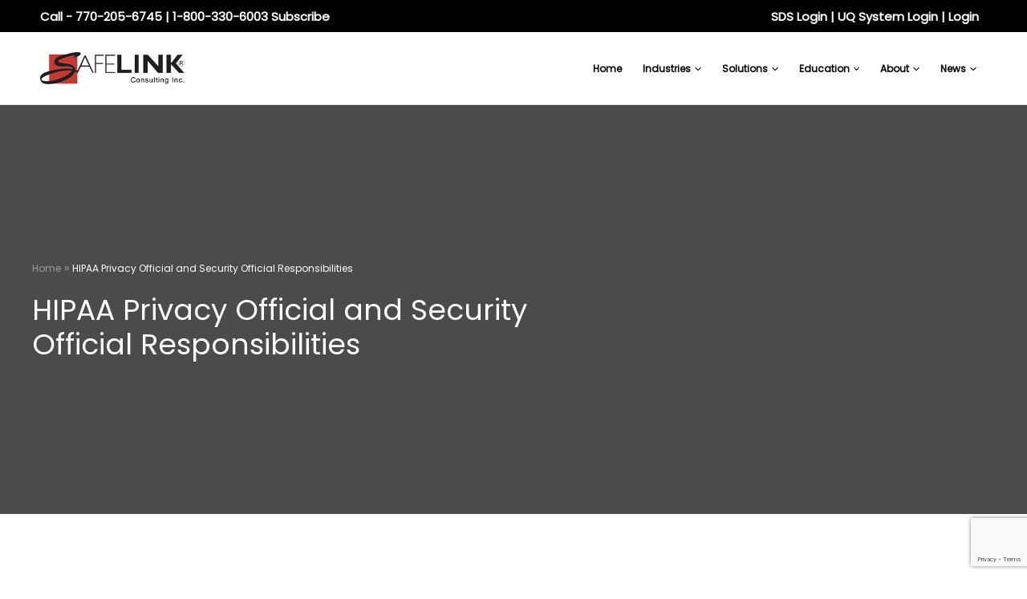

--- FILE ---
content_type: text/html; charset=UTF-8
request_url: https://safelinkconsulting.com/quizzes/hipaa-privacy-official-and-security-official-responsibilities/
body_size: 268809
content:
<!DOCTYPE html>
<html lang="en-US">
<head>
<meta charset="UTF-8">
<script>
var gform;gform||(document.addEventListener("gform_main_scripts_loaded",function(){gform.scriptsLoaded=!0}),window.addEventListener("DOMContentLoaded",function(){gform.domLoaded=!0}),gform={domLoaded:!1,scriptsLoaded:!1,initializeOnLoaded:function(o){gform.domLoaded&&gform.scriptsLoaded?o():!gform.domLoaded&&gform.scriptsLoaded?window.addEventListener("DOMContentLoaded",o):document.addEventListener("gform_main_scripts_loaded",o)},hooks:{action:{},filter:{}},addAction:function(o,n,r,t){gform.addHook("action",o,n,r,t)},addFilter:function(o,n,r,t){gform.addHook("filter",o,n,r,t)},doAction:function(o){gform.doHook("action",o,arguments)},applyFilters:function(o){return gform.doHook("filter",o,arguments)},removeAction:function(o,n){gform.removeHook("action",o,n)},removeFilter:function(o,n,r){gform.removeHook("filter",o,n,r)},addHook:function(o,n,r,t,i){null==gform.hooks[o][n]&&(gform.hooks[o][n]=[]);var e=gform.hooks[o][n];null==i&&(i=n+"_"+e.length),gform.hooks[o][n].push({tag:i,callable:r,priority:t=null==t?10:t})},doHook:function(n,o,r){var t;if(r=Array.prototype.slice.call(r,1),null!=gform.hooks[n][o]&&((o=gform.hooks[n][o]).sort(function(o,n){return o.priority-n.priority}),o.forEach(function(o){"function"!=typeof(t=o.callable)&&(t=window[t]),"action"==n?t.apply(null,r):r[0]=t.apply(null,r)})),"filter"==n)return r[0]},removeHook:function(o,n,t,i){var r;null!=gform.hooks[o][n]&&(r=(r=gform.hooks[o][n]).filter(function(o,n,r){return!!(null!=i&&i!=o.tag||null!=t&&t!=o.priority)}),gform.hooks[o][n]=r)}});
</script>

<meta name="viewport" content="width=device-width, initial-scale=1">
<link rel="profile" href="https://gmpg.org/xfn/11">
<!--<div class="cust_alert_text">If you need assistance accessing our online courses, please contact us at <a href="tel:470-533-2586">470-533-2586</a>. We appreciate your patience - Thank You!</div>-->   
<title>HIPAA Privacy Official and Security Official Responsibilities &#8211; Safelink Consulting</title>
<meta name='robots' content='max-image-preview:large' />
<link rel='dns-prefetch' href='//fonts.googleapis.com' />
<link rel='dns-prefetch' href='//use.fontawesome.com' />
<link rel='dns-prefetch' href='//s.w.org' />
<link rel="alternate" type="application/rss+xml" title="Safelink Consulting &raquo; Feed" href="https://safelinkconsulting.com/feed/" />
<link rel="alternate" type="application/rss+xml" title="Safelink Consulting &raquo; Comments Feed" href="https://safelinkconsulting.com/comments/feed/" />
<link rel="alternate" type="text/calendar" title="Safelink Consulting &raquo; iCal Feed" href="https://safelinkconsulting.com/events/?ical=1" />
		<script>
			window._wpemojiSettings = {"baseUrl":"https:\/\/s.w.org\/images\/core\/emoji\/13.1.0\/72x72\/","ext":".png","svgUrl":"https:\/\/s.w.org\/images\/core\/emoji\/13.1.0\/svg\/","svgExt":".svg","source":{"concatemoji":"https:\/\/safelinkconsulting.com\/wp-includes\/js\/wp-emoji-release.min.js?ver=5.8.12"}};
			!function(e,a,t){var n,r,o,i=a.createElement("canvas"),p=i.getContext&&i.getContext("2d");function s(e,t){var a=String.fromCharCode;p.clearRect(0,0,i.width,i.height),p.fillText(a.apply(this,e),0,0);e=i.toDataURL();return p.clearRect(0,0,i.width,i.height),p.fillText(a.apply(this,t),0,0),e===i.toDataURL()}function c(e){var t=a.createElement("script");t.src=e,t.defer=t.type="text/javascript",a.getElementsByTagName("head")[0].appendChild(t)}for(o=Array("flag","emoji"),t.supports={everything:!0,everythingExceptFlag:!0},r=0;r<o.length;r++)t.supports[o[r]]=function(e){if(!p||!p.fillText)return!1;switch(p.textBaseline="top",p.font="600 32px Arial",e){case"flag":return s([127987,65039,8205,9895,65039],[127987,65039,8203,9895,65039])?!1:!s([55356,56826,55356,56819],[55356,56826,8203,55356,56819])&&!s([55356,57332,56128,56423,56128,56418,56128,56421,56128,56430,56128,56423,56128,56447],[55356,57332,8203,56128,56423,8203,56128,56418,8203,56128,56421,8203,56128,56430,8203,56128,56423,8203,56128,56447]);case"emoji":return!s([10084,65039,8205,55357,56613],[10084,65039,8203,55357,56613])}return!1}(o[r]),t.supports.everything=t.supports.everything&&t.supports[o[r]],"flag"!==o[r]&&(t.supports.everythingExceptFlag=t.supports.everythingExceptFlag&&t.supports[o[r]]);t.supports.everythingExceptFlag=t.supports.everythingExceptFlag&&!t.supports.flag,t.DOMReady=!1,t.readyCallback=function(){t.DOMReady=!0},t.supports.everything||(n=function(){t.readyCallback()},a.addEventListener?(a.addEventListener("DOMContentLoaded",n,!1),e.addEventListener("load",n,!1)):(e.attachEvent("onload",n),a.attachEvent("onreadystatechange",function(){"complete"===a.readyState&&t.readyCallback()})),(n=t.source||{}).concatemoji?c(n.concatemoji):n.wpemoji&&n.twemoji&&(c(n.twemoji),c(n.wpemoji)))}(window,document,window._wpemojiSettings);
		</script>
		<style>
img.wp-smiley,
img.emoji {
	display: inline !important;
	border: none !important;
	box-shadow: none !important;
	height: 1em !important;
	width: 1em !important;
	margin: 0 .07em !important;
	vertical-align: -0.1em !important;
	background: none !important;
	padding: 0 !important;
}
</style>
	<link rel='stylesheet' id='thickbox.css-css'  href='https://safelinkconsulting.com/wp-includes/js/thickbox/thickbox.css?ver=1.0' media='all' />
<link rel='stylesheet' id='wp-block-library-css'  href='https://safelinkconsulting.com/wp-includes/css/dist/block-library/style.min.css?ver=5.8.12' media='all' />
<link rel='stylesheet' id='astra-theme-css-css'  href='https://safelinkconsulting.com/wp-content/themes/astra/assets/css/minified/main.min.css?ver=3.6.5' media='all' />
<link rel='stylesheet' id='astra-theme-dynamic-css'  href='https://safelinkconsulting.com/wp-content/uploads/astra/astra-theme-dynamic-css-post-10355.css?ver=1769017018' media='all' />
<link rel='stylesheet' id='astra-learndash-css'  href='https://safelinkconsulting.com/wp-content/themes/astra/assets/css/minified/compatibility/learndash.min.css?ver=3.6.5' media='all' />
<link rel='stylesheet' id='astra-google-fonts-css'  href='https://fonts.googleapis.com/css?family=Poppins%3A400%2C&#038;display=fallback&#038;ver=3.6.5' media='all' />
<link rel='stylesheet' id='astra-advanced-headers-css-css'  href='https://safelinkconsulting.com/wp-content/plugins/astra-addon/addons/advanced-headers/assets/css/minified/style.min.css?ver=3.5.5' media='all' />
<link rel='stylesheet' id='astra-advanced-headers-layout-css-css'  href='https://safelinkconsulting.com/wp-content/plugins/astra-addon/addons/advanced-headers/assets/css/minified/advanced-headers-layout-1.min.css?ver=3.5.5' media='all' />
<link rel='stylesheet' id='bbp-default-css'  href='https://safelinkconsulting.com/wp-content/plugins/bbpress/templates/default/css/bbpress.min.css?ver=2.6.9' media='all' />
<link rel='stylesheet' id='contact-form-7-css'  href='https://safelinkconsulting.com/wp-content/plugins/contact-form-7/includes/css/styles.css?ver=5.5.6' media='all' />
<link rel='stylesheet' id='astra-contact-form-7-css'  href='https://safelinkconsulting.com/wp-content/themes/astra/assets/css/minified/compatibility/contact-form-7-main.min.css?ver=3.6.5' media='all' />
<link rel='stylesheet' id='pmpro_frontend-css'  href='https://safelinkconsulting.com/wp-content/plugins/paid-memberships-pro/css/frontend.css?ver=2.7.5' media='screen' />
<link rel='stylesheet' id='pmpro_print-css'  href='https://safelinkconsulting.com/wp-content/plugins/paid-memberships-pro/css/print.css?ver=2.7.5' media='print' />
<link rel='stylesheet' id='learndash_quiz_front_css-css'  href='//safelinkconsulting.com/wp-content/plugins/sfwd-lms/themes/legacy/templates/learndash_quiz_front.min.css?ver=3.4.2.1' media='all' />
<link rel='stylesheet' id='jquery-dropdown-css-css'  href='//safelinkconsulting.com/wp-content/plugins/sfwd-lms/assets/css/jquery.dropdown.min.css?ver=3.4.2.1' media='all' />
<link rel='stylesheet' id='learndash_lesson_video-css'  href='//safelinkconsulting.com/wp-content/plugins/sfwd-lms/themes/legacy/templates/learndash_lesson_video.min.css?ver=3.4.2.1' media='all' />
<link rel='stylesheet' id='learndash-front-css'  href='//safelinkconsulting.com/wp-content/plugins/sfwd-lms/themes/ld30/assets/css/learndash.min.css?ver=3.4.2.1' media='all' />
<style id='learndash-front-inline-css'>
		.learndash-wrapper .ld-item-list .ld-item-list-item.ld-is-next,
		.learndash-wrapper .wpProQuiz_content .wpProQuiz_questionListItem label:focus-within {
			border-color: #c63930;
		}

		/*
		.learndash-wrapper a:not(.ld-button):not(#quiz_continue_link):not(.ld-focus-menu-link):not(.btn-blue):not(#quiz_continue_link):not(.ld-js-register-account):not(#ld-focus-mode-course-heading):not(#btn-join):not(.ld-item-name):not(.ld-table-list-item-preview):not(.ld-lesson-item-preview-heading),
		 */

		.learndash-wrapper .ld-breadcrumbs a,
		.learndash-wrapper .ld-lesson-item.ld-is-current-lesson .ld-lesson-item-preview-heading,
		.learndash-wrapper .ld-lesson-item.ld-is-current-lesson .ld-lesson-title,
		.learndash-wrapper .ld-primary-color-hover:hover,
		.learndash-wrapper .ld-primary-color,
		.learndash-wrapper .ld-primary-color-hover:hover,
		.learndash-wrapper .ld-primary-color,
		.learndash-wrapper .ld-tabs .ld-tabs-navigation .ld-tab.ld-active,
		.learndash-wrapper .ld-button.ld-button-transparent,
		.learndash-wrapper .ld-button.ld-button-reverse,
		.learndash-wrapper .ld-icon-certificate,
		.learndash-wrapper .ld-login-modal .ld-login-modal-login .ld-modal-heading,
		#wpProQuiz_user_content a,
		.learndash-wrapper .ld-item-list .ld-item-list-item a.ld-item-name:hover,
		.learndash-wrapper .ld-focus-comments__heading-actions .ld-expand-button,
		.learndash-wrapper .ld-focus-comments__heading a,
		.learndash-wrapper .ld-focus-comments .comment-respond a,
		.learndash-wrapper .ld-focus-comment .ld-comment-reply a.comment-reply-link:hover,
		.learndash-wrapper .ld-expand-button.ld-button-alternate {
			color: #c63930 !important;
		}

		.learndash-wrapper .ld-focus-comment.bypostauthor>.ld-comment-wrapper,
		.learndash-wrapper .ld-focus-comment.role-group_leader>.ld-comment-wrapper,
		.learndash-wrapper .ld-focus-comment.role-administrator>.ld-comment-wrapper {
			background-color:rgba(198, 57, 48, 0.03) !important;
		}


		.learndash-wrapper .ld-primary-background,
		.learndash-wrapper .ld-tabs .ld-tabs-navigation .ld-tab.ld-active:after {
			background: #c63930 !important;
		}



		.learndash-wrapper .ld-course-navigation .ld-lesson-item.ld-is-current-lesson .ld-status-incomplete,
		.learndash-wrapper .ld-focus-comment.bypostauthor:not(.ptype-sfwd-assignment) >.ld-comment-wrapper>.ld-comment-avatar img,
		.learndash-wrapper .ld-focus-comment.role-group_leader>.ld-comment-wrapper>.ld-comment-avatar img,
		.learndash-wrapper .ld-focus-comment.role-administrator>.ld-comment-wrapper>.ld-comment-avatar img {
			border-color: #c63930 !important;
		}



		.learndash-wrapper .ld-loading::before {
			border-top:3px solid #c63930 !important;
		}

		.learndash-wrapper .ld-button:hover:not(.learndash-link-previous-incomplete):not(.ld-button-transparent),
		#learndash-tooltips .ld-tooltip:after,
		#learndash-tooltips .ld-tooltip,
		.learndash-wrapper .ld-primary-background,
		.learndash-wrapper .btn-join,
		.learndash-wrapper #btn-join,
		.learndash-wrapper .ld-button:not(.ld-button-reverse):not(.learndash-link-previous-incomplete):not(.ld-button-transparent),
		.learndash-wrapper .ld-expand-button,
		.learndash-wrapper .wpProQuiz_content .wpProQuiz_button:not(.wpProQuiz_button_reShowQuestion):not(.wpProQuiz_button_restartQuiz),
		.learndash-wrapper .wpProQuiz_content .wpProQuiz_button2,
		.learndash-wrapper .ld-focus .ld-focus-sidebar .ld-course-navigation-heading,
		.learndash-wrapper .ld-focus .ld-focus-sidebar .ld-focus-sidebar-trigger,
		.learndash-wrapper .ld-focus-comments .form-submit #submit,
		.learndash-wrapper .ld-login-modal input[type='submit'],
		.learndash-wrapper .ld-login-modal .ld-login-modal-register,
		.learndash-wrapper .wpProQuiz_content .wpProQuiz_certificate a.btn-blue,
		.learndash-wrapper .ld-focus .ld-focus-header .ld-user-menu .ld-user-menu-items a,
		#wpProQuiz_user_content table.wp-list-table thead th,
		#wpProQuiz_overlay_close,
		.learndash-wrapper .ld-expand-button.ld-button-alternate .ld-icon {
			background-color: #c63930 !important;
		}

		.learndash-wrapper .ld-focus .ld-focus-header .ld-user-menu .ld-user-menu-items:before {
			border-bottom-color: #c63930 !important;
		}

		.learndash-wrapper .ld-button.ld-button-transparent:hover {
			background: transparent !important;
		}

		.learndash-wrapper .ld-focus .ld-focus-header .sfwd-mark-complete .learndash_mark_complete_button,
		.learndash-wrapper .ld-focus .ld-focus-header #sfwd-mark-complete #learndash_mark_complete_button,
		.learndash-wrapper .ld-button.ld-button-transparent,
		.learndash-wrapper .ld-button.ld-button-alternate,
		.learndash-wrapper .ld-expand-button.ld-button-alternate {
			background-color:transparent !important;
		}

		.learndash-wrapper .ld-focus-header .ld-user-menu .ld-user-menu-items a,
		.learndash-wrapper .ld-button.ld-button-reverse:hover,
		.learndash-wrapper .ld-alert-success .ld-alert-icon.ld-icon-certificate,
		.learndash-wrapper .ld-alert-warning .ld-button:not(.learndash-link-previous-incomplete),
		.learndash-wrapper .ld-primary-background.ld-status {
			color:white !important;
		}

		.learndash-wrapper .ld-status.ld-status-unlocked {
			background-color: rgba(198,57,48,0.2) !important;
			color: #c63930 !important;
		}

		.learndash-wrapper .wpProQuiz_content .wpProQuiz_addToplist {
			background-color: rgba(198,57,48,0.1) !important;
			border: 1px solid #c63930 !important;
		}

		.learndash-wrapper .wpProQuiz_content .wpProQuiz_toplistTable th {
			background: #c63930 !important;
		}

		.learndash-wrapper .wpProQuiz_content .wpProQuiz_toplistTrOdd {
			background-color: rgba(198,57,48,0.1) !important;
		}

		.learndash-wrapper .wpProQuiz_content .wpProQuiz_reviewDiv li.wpProQuiz_reviewQuestionTarget {
			background-color: #c63930 !important;
		}
		.learndash-wrapper .wpProQuiz_content .wpProQuiz_time_limit .wpProQuiz_progress {
			background-color: #c63930 !important;
		}
		
		.learndash-wrapper #quiz_continue_link,
		.learndash-wrapper .ld-secondary-background,
		.learndash-wrapper .learndash_mark_complete_button,
		.learndash-wrapper #learndash_mark_complete_button,
		.learndash-wrapper .ld-status-complete,
		.learndash-wrapper .ld-alert-success .ld-button,
		.learndash-wrapper .ld-alert-success .ld-alert-icon {
			background-color: #c63930 !important;
		}

		.learndash-wrapper .wpProQuiz_content a#quiz_continue_link {
			background-color: #c63930 !important;
		}

		.learndash-wrapper .course_progress .sending_progress_bar {
			background: #c63930 !important;
		}

		.learndash-wrapper .wpProQuiz_content .wpProQuiz_button_reShowQuestion:hover, .learndash-wrapper .wpProQuiz_content .wpProQuiz_button_restartQuiz:hover {
			background-color: #c63930 !important;
			opacity: 0.75;
		}

		.learndash-wrapper .ld-secondary-color-hover:hover,
		.learndash-wrapper .ld-secondary-color,
		.learndash-wrapper .ld-focus .ld-focus-header .sfwd-mark-complete .learndash_mark_complete_button,
		.learndash-wrapper .ld-focus .ld-focus-header #sfwd-mark-complete #learndash_mark_complete_button,
		.learndash-wrapper .ld-focus .ld-focus-header .sfwd-mark-complete:after {
			color: #c63930 !important;
		}

		.learndash-wrapper .ld-secondary-in-progress-icon {
			border-left-color: #c63930 !important;
			border-top-color: #c63930 !important;
		}

		.learndash-wrapper .ld-alert-success {
			border-color: #c63930;
			background-color: transparent !important;
		}

		.learndash-wrapper .wpProQuiz_content .wpProQuiz_reviewQuestion li.wpProQuiz_reviewQuestionSolved,
		.learndash-wrapper .wpProQuiz_content .wpProQuiz_box li.wpProQuiz_reviewQuestionSolved {
			background-color: #c63930 !important;
		}

		.learndash-wrapper .wpProQuiz_content  .wpProQuiz_reviewLegend span.wpProQuiz_reviewColor_Answer {
			background-color: #c63930 !important;
		}

		
		.learndash-wrapper .ld-alert-warning {
			background-color:transparent;
		}

		.learndash-wrapper .ld-status-waiting,
		.learndash-wrapper .ld-alert-warning .ld-alert-icon {
			background-color: #c63930 !important;
		}

		.learndash-wrapper .ld-tertiary-color-hover:hover,
		.learndash-wrapper .ld-tertiary-color,
		.learndash-wrapper .ld-alert-warning {
			color: #c63930 !important;
		}

		.learndash-wrapper .ld-tertiary-background {
			background-color: #c63930 !important;
		}

		.learndash-wrapper .ld-alert-warning {
			border-color: #c63930 !important;
		}

		.learndash-wrapper .ld-tertiary-background,
		.learndash-wrapper .ld-alert-warning .ld-alert-icon {
			color:white !important;
		}

		.learndash-wrapper .wpProQuiz_content .wpProQuiz_reviewQuestion li.wpProQuiz_reviewQuestionReview,
		.learndash-wrapper .wpProQuiz_content .wpProQuiz_box li.wpProQuiz_reviewQuestionReview {
			background-color: #c63930 !important;
		}

		.learndash-wrapper .wpProQuiz_content  .wpProQuiz_reviewLegend span.wpProQuiz_reviewColor_Review {
			background-color: #c63930 !important;
		}

		
</style>
<link rel='stylesheet' id='learndash-quiz-front-css'  href='//safelinkconsulting.com/wp-content/plugins/sfwd-lms/themes/ld30/assets/css/learndash.quiz.front.min.css?ver=3.4.2.1' media='all' />
<link rel='stylesheet' id='astra-addon-css-css'  href='https://safelinkconsulting.com/wp-content/uploads/astra-addon/astra-addon-634679b8726632-46634561.css?ver=3.5.5' media='all' />
<link rel='stylesheet' id='astra-addon-dynamic-css'  href='https://safelinkconsulting.com/wp-content/uploads/astra-addon/astra-addon-dynamic-css-post-10355.css?ver=1769017018' media='all' />
<link rel='stylesheet' id='elementor-frontend-css'  href='https://safelinkconsulting.com/wp-content/plugins/elementor/assets/css/frontend.min.css?ver=3.3.1' media='all' />
<link rel='stylesheet' id='elementor-post-7795-css'  href='https://safelinkconsulting.com/wp-content/uploads/elementor/css/post-7795.css?ver=1626946907' media='all' />
<link rel='stylesheet' id='astra-child-theme-css-css'  href='https://safelinkconsulting.com/wp-content/themes/astra-child/style.css?ver=1.0.0' media='all' />
<link rel='stylesheet' id='bfa-font-awesome-css'  href='https://use.fontawesome.com/releases/v5.15.4/css/all.css?ver=2.0.1' media='all' />
<link rel='stylesheet' id='google-fonts-1-css'  href='https://fonts.googleapis.com/css?family=Roboto%3A100%2C100italic%2C200%2C200italic%2C300%2C300italic%2C400%2C400italic%2C500%2C500italic%2C600%2C600italic%2C700%2C700italic%2C800%2C800italic%2C900%2C900italic&#038;display=auto&#038;ver=5.8.12' media='all' />
<!--[if IE]>
<script src='https://safelinkconsulting.com/wp-content/themes/astra/assets/js/minified/flexibility.min.js?ver=3.6.5' id='astra-flexibility-js'></script>
<script id='astra-flexibility-js-after'>
flexibility(document.documentElement);
</script>
<![endif]-->
<script src='https://safelinkconsulting.com/wp-includes/js/jquery/jquery.min.js?ver=3.6.0' id='jquery-core-js'></script>
<script src='https://safelinkconsulting.com/wp-includes/js/jquery/jquery-migrate.min.js?ver=3.3.2' id='jquery-migrate-js'></script>
<script src='https://safelinkconsulting.com/wp-content/plugins/astra-addon/addons/advanced-headers/assets/js/minified/advanced-headers.min.js?ver=3.5.5' id='astra-advanced-headers-js-js'></script>
<script id='ajax-script-js-extra'>
var my_ajax_object = {"ajax_url":"https:\/\/safelinkconsulting.com\/wp-admin\/admin-ajax.php"};
</script>
<script src='https://safelinkconsulting.com/wp-content/themes/astra-child/js/my-ajax-script.js?ver=5.8.12' id='ajax-script-js'></script>
<link rel="https://api.w.org/" href="https://safelinkconsulting.com/wp-json/" /><link rel="alternate" type="application/json" href="https://safelinkconsulting.com/wp-json/wp/v2/sfwd-quiz/10355" /><link rel="EditURI" type="application/rsd+xml" title="RSD" href="https://safelinkconsulting.com/xmlrpc.php?rsd" />
<link rel="wlwmanifest" type="application/wlwmanifest+xml" href="https://safelinkconsulting.com/wp-includes/wlwmanifest.xml" /> 
<meta name="generator" content="WordPress 5.8.12" />
<link rel="canonical" href="https://safelinkconsulting.com/quizzes/hipaa-privacy-official-and-security-official-responsibilities/" />
<link rel='shortlink' href='https://safelinkconsulting.com/?p=10355' />
<link rel="alternate" type="application/json+oembed" href="https://safelinkconsulting.com/wp-json/oembed/1.0/embed?url=https%3A%2F%2Fsafelinkconsulting.com%2Fquizzes%2Fhipaa-privacy-official-and-security-official-responsibilities%2F" />
<link rel="alternate" type="text/xml+oembed" href="https://safelinkconsulting.com/wp-json/oembed/1.0/embed?url=https%3A%2F%2Fsafelinkconsulting.com%2Fquizzes%2Fhipaa-privacy-official-and-security-official-responsibilities%2F&#038;format=xml" />

		<style>.wb_video_pager {width: 100%; clear: both;}
		         .wb_video_pager a {}
		         .wb_video_container {width: 100%; padding: 20px 0; display: inline-block;}
		         .wb_video_item {clear: both;}
		         .wb_video_image_link {float: left; margin: 0 20px 5px 0; text-decoration: none; }
		         .wb_video_image_img {}
		         .wb_video_title {}
		         .wb_video_description {}
		         
			.wb_video_icon {position:absolute; left:46px; top:33px; display:block; width:31px; height:27px; background: url("[data-uri]") 0 0 no-repeat;}
			.wb_horizontal_container { clear: both; }
			.wb_horizontal_container .wb_video_item { float: left; clear: none; }
			.tb-close-icon::before {content: "×" !important;}
			.wb_video_title { clear: both;}
                    				
			.screen-reader-text {display: none;}
                    				
            .wb_horizontal_container { zoom:1;}
			.wb_horizontal_container:after { content:" "; display:table; clear:both;}
			.wb_horizontal_container .wb_video_item { margin-bottom: 22px; width: 33.33%;}
			.wb_video_title a { display: block;}
			
			
			@media (max-width: 750px) {
			    .wb_horizontal_container .wb_video_item { clear: none; display: block; width: 100%;}
			    .wb_video_title { clear: none;}
			}
		</style>
		<meta name="tec-api-version" content="v1"><meta name="tec-api-origin" content="https://safelinkconsulting.com"><link rel="alternate" href="https://safelinkconsulting.com/wp-json/tribe/events/v1/" /><meta name="generator" content="Powered by Slider Revolution 6.5.0 - responsive, Mobile-Friendly Slider Plugin for WordPress with comfortable drag and drop interface." />
<link rel="icon" href="https://safelinkconsulting.com/wp-content/uploads/2020/05/favicon-100x100.png" sizes="32x32" />
<link rel="icon" href="https://safelinkconsulting.com/wp-content/uploads/2020/05/favicon.png" sizes="192x192" />
<link rel="apple-touch-icon" href="https://safelinkconsulting.com/wp-content/uploads/2020/05/favicon.png" />
<meta name="msapplication-TileImage" content="https://safelinkconsulting.com/wp-content/uploads/2020/05/favicon.png" />
<script type="text/javascript">function setREVStartSize(e){
			//window.requestAnimationFrame(function() {				 
				window.RSIW = window.RSIW===undefined ? window.innerWidth : window.RSIW;	
				window.RSIH = window.RSIH===undefined ? window.innerHeight : window.RSIH;	
				try {								
					var pw = document.getElementById(e.c).parentNode.offsetWidth,
						newh;
					pw = pw===0 || isNaN(pw) ? window.RSIW : pw;
					e.tabw = e.tabw===undefined ? 0 : parseInt(e.tabw);
					e.thumbw = e.thumbw===undefined ? 0 : parseInt(e.thumbw);
					e.tabh = e.tabh===undefined ? 0 : parseInt(e.tabh);
					e.thumbh = e.thumbh===undefined ? 0 : parseInt(e.thumbh);
					e.tabhide = e.tabhide===undefined ? 0 : parseInt(e.tabhide);
					e.thumbhide = e.thumbhide===undefined ? 0 : parseInt(e.thumbhide);
					e.mh = e.mh===undefined || e.mh=="" || e.mh==="auto" ? 0 : parseInt(e.mh,0);		
					if(e.layout==="fullscreen" || e.l==="fullscreen") 						
						newh = Math.max(e.mh,window.RSIH);					
					else{					
						e.gw = Array.isArray(e.gw) ? e.gw : [e.gw];
						for (var i in e.rl) if (e.gw[i]===undefined || e.gw[i]===0) e.gw[i] = e.gw[i-1];					
						e.gh = e.el===undefined || e.el==="" || (Array.isArray(e.el) && e.el.length==0)? e.gh : e.el;
						e.gh = Array.isArray(e.gh) ? e.gh : [e.gh];
						for (var i in e.rl) if (e.gh[i]===undefined || e.gh[i]===0) e.gh[i] = e.gh[i-1];
											
						var nl = new Array(e.rl.length),
							ix = 0,						
							sl;					
						e.tabw = e.tabhide>=pw ? 0 : e.tabw;
						e.thumbw = e.thumbhide>=pw ? 0 : e.thumbw;
						e.tabh = e.tabhide>=pw ? 0 : e.tabh;
						e.thumbh = e.thumbhide>=pw ? 0 : e.thumbh;					
						for (var i in e.rl) nl[i] = e.rl[i]<window.RSIW ? 0 : e.rl[i];
						sl = nl[0];									
						for (var i in nl) if (sl>nl[i] && nl[i]>0) { sl = nl[i]; ix=i;}															
						var m = pw>(e.gw[ix]+e.tabw+e.thumbw) ? 1 : (pw-(e.tabw+e.thumbw)) / (e.gw[ix]);					
						newh =  (e.gh[ix] * m) + (e.tabh + e.thumbh);
					}				
					if(window.rs_init_css===undefined) window.rs_init_css = document.head.appendChild(document.createElement("style"));					
					document.getElementById(e.c).height = newh+"px";
					window.rs_init_css.innerHTML += "#"+e.c+"_wrapper { height: "+newh+"px }";				
				} catch(e){
					console.log("Failure at Presize of Slider:" + e)
				}					   
			//});
		  };</script>
		<style id="wp-custom-css">
			/* .single-post img.attachment-large.size-large.wp-post-image {
    width:1200px !important;
}

.single-post .ast-plain-container.ast-no-sidebar #primary{
    margin:4em 0 !important;
} */

/* 11-10-2022 */

.forminator-ui#forminator-module-15919.forminator-design--default .forminator-input {
    border-color: #d0cfcf !important;
    background-color: transparent !important;
    border-radius: 6px;
}
.forminator-ui#forminator-module-15919.forminator-design--default .forminator-is_hover .forminator-input {
    border-color: #eaeaea !important;
    background-color: #E6E6E6;
}

.forminator-ui#forminator-module-15919.forminator-design--default .forminator-input{
	font-size: 13px !important;
}
/* .forminator-ui.forminator-custom-form:not(.forminator-size--small)[data-grid=open] .forminator-col {
    padding: 0 12px !important;
} */
.forminator-ui#forminator-module-15919.forminator-design--default .forminator-label {
	font-size: 15px !important;
    font-weight: 500 !important;
	color: #000000 !important;
}
.forminator-ui.forminator-custom-form:not(.forminator-size--small)[data-grid=open] .forminator-row:not(:last-child) {
    margin-bottom: 0 !important;
}
.cust-title-section {
margin-bottom: 30px !important;
    padding-bottom: 20px !important;
    padding-top: 18px !important;
}
.cust-main-inputfield {
    margin-bottom: 26px !important;
}
.forminator-ui#forminator-module-15919.forminator-design--default .forminator-title {
    font-size: 24px !important;
	font-weight: 700 !important;
}
form{
	font-family: poppins, sans-serif !important;
}
.forminator-ui#forminator-module-15919.forminator-design--default .StripeElement--invalid, .forminator-ui#forminator-module-15919.forminator-design--default .StripeElement--invalid:hover, .forminator-ui#forminator-module-15919.forminator-design--default .StripeElement--focus.StripeElement--invalid {
    border-color: #eaeaea !important;
}
.forminator-ui#forminator-module-15919.forminator-design--default .forminator-error-message {
    background-color: transparent !important;
}
.forminator-ui#forminator-module-15919.forminator-design--default .StripeElement:hover {
    border-color: #eaeaea !important;
    background-color: transparent !important;
}
.forminator-ui#forminator-module-15919.forminator-design--default .StripeElement {
    border-color: #d0cfcf  !important;
    border-radius: 6px !important;
    background-color: transparent !important;
}
.forminator-ui#forminator-module-15919.forminator-design--default .forminator-checkbox .forminator-checkbox-box {
    border-color: #c7c3c3f7   !important;
    background-color: transparent !important;
}
body .ElementsApp, .ElementsApp .InputElement {
    font-size: 12px !important;
}
.forminator-ui#forminator-module-15919.forminator-design--default .forminator-checkbox .forminator-checkbox-box {
    color: #7b7575f7 !important;
}
.forminator-ui#forminator-module-15919.forminator-design--default .forminator-button-submit {
    background-color: #ff1f00 !important;
    color: #FFFFFF !important;
}
.forminator-ui#forminator-module-15919.forminator-design--default .forminator-button-submit:hover {
    background-color: #000000 !important;
    color: #FFFFFF !important;
}
.et-db #et-boc .et_pb_module .forminator-ui.forminator-custom-form[data-design=default] .forminator-error-message, .forminator-ui.forminator-custom-form[data-design=default] .forminator-error-message {
    padding: 0 !important;
}
.et-db #et-boc .et_pb_module .forminator-ui.forminator-custom-form[data-design=default] .forminator-input, .forminator-ui.forminator-custom-form[data-design=default] .forminator-input {
    padding: 12px !important;
}
.forminator-ui#forminator-module-15919.forminator-design--default .StripeElement {
    padding: 12px !important;
}
.forminator-row {
    position: relative;
}
.cust-title-section .forminator-field:after {
    width: 96%;
    content: "";
    border: 1px solid #d0cfcf59;
    position: absolute;
    top: 30px;
    left: 2%;
    z-index: 0;
}
.cust-title-section h2.forminator-title {
    background-color: #ffffff;
    position: absolute;
    z-index: 11;
    padding-right: 10px !important;
}


/*Responsive layout Start*/
.card-header {
    display: flex;
    align-items: center;
    justify-content: space-between;
}
.cstm-course-banner-main .cstm-course-banner {
    font-size: 40px;
    font-weight: 500;
    margin-top: -36px;
    max-width: 45%;
}
.card-header .pi-text-w {
    width: 75%;
}
.card-header span.pi-text-blue {
    color: #0f80ba !important;
    font-size: 14px;
    line-height: 1.6em;
    margin-bottom: 20px !important;
    display:block;
}

.card-header hr.pi-divider-dotted {
    border-top-style: dotted;
    border-bottom-style: dotted;
    border-top: 1px solid transparent;
    border-color: #d6dfdf;
    margin: 25px 0;
}
.card-header span.pi-text-grey {
    font-weight: 300 !important;
    color: #666e70;
    font-size: 14px;
    line-height: 1.6em;
    margin-bottom: 20px !important;
    display:block;
}
.card-header .pi-img-right{
   width:240px;
}
.card-header .pi-img-right {
    float: right;
    position: relative;
    margin-left: 25px;
}
.card-header .pi-img-right {
    top: -6px;
}
.card-header .pi-img-right-1 {
    margin-top: -80px !important;
}
.card-header .pi-img-right-2 {
    margin-top: -13px !important;
}
.card-header .pi-img-right-3 {
    margin-top: -56px !important;
}
.card-header .pi-img-right-4 {
    margin-top: -97px !important;
}
.card-header .pi-img-right-5 {
    margin-top: -300px !important;
}
.card-header .pi-img-right-6 {
    margin-top: -142px !important;
}
.card-header .pi-img-right-7{
  margin-top: -150px !important;
}
.card-header .pi-img-right-8 {
    margin-top: -180px !important;
}
.card-header .pi-img-right-9 {
    margin-top: -332px !important;
}
.card-header .pi-img-right-10 { 
    margin-top: -270px !important;
}
.card-header .pi-img-right-11 {
    margin-top: -247px !important;
}
.card-header .pi-img-right-12{
  margin-top: -200px !important;
}
.card-header .pi-img-right-13{
  margin-top: -128px !important;
}
.card-header .pi-img-right-14{
  margin-top: -373px !important;
}
.card-header i.icon-user {
    position: relative;
}
.card-header .icon-user:before {
    content: '\e90c';
}
.icon-user:before:before{
    font-family: "Font Awesome";
    font-style: normal;
    font-weight: normal;
    speak: none;
    display: inline-block;
    text-decoration: inherit;
    width: 1em;
    text-align: center;
    /* opacity: .8; */
    font-variant: normal;
    text-transform: none;
    line-height: 1em;
    /* font-size: 120%; */
    /* text-shadow: 1px 1px 1px rgb(127 127 127 / 30%); */
}

.card-header ul{
   padding-left: 1.2em;
    padding-bottom: 0;
    margin-bottom: 20px;
    display: block;
    list-style-type: disc;
};

.card-header ul > li {
   margin: 4px 0
}

.card-header span > a.cta_button{
-webkit-font-smoothing: antialiased !important;
    cursor: pointer !important;
    -moz-user-select: none !important;
    -webkit-user-select: none !important;
    -o-user-select: none !important;
    user-select: none !important;
    display: inline-block !important;
    font-weight: bold !important;
    text-align: center !important;
    text-decoration: none !important;
    font-family: sans-serif !important;
    border-radius: 6px !important;
    background-color: rgb(163,24,24) !important;
    background-image: -webkit-linear-gradient(top, rgb(163,24,24), rgb(122,18,18)) !important;
    background-image: -moz-linear-gradient(top, rgb(163,24,24), rgb(122,18,18)) !important;
    box-shadow: inset 0px 1px rgb(203 30 30) !important;
    -webkit-box-shadow: inset 0px 1px rgb(203 30 30) !important;
    -moz-box-shadow: inset 0px 1px rgb(203,30,30) !important;
    color: rgb(255, 255, 255) !important;
    border: 2px solid rgb(81,12,12) !important;
    text-shadow: 0px -1px rgb(48 7 7) !important;
    line-height: 1.5em !important;
    padding: 6px 18px !important;
}

.card-header .error {
    color: #aaa;
    text-align: center;
    font-size: 14px;
    padding: 15px;
    width: 266px;
    margin: 0 auto;
    text-align: center;
}
.elementor-accordion .elementor-accordion-item {
    border: 1px solid transparent !important;
}
.forminator-ui.forminator-custom-form[data-design=default] .forminator-button {
	    margin: 12px 0 !important;
    width: 100% !important;
	letter-spacing: 1px !important;
}




@media screen and (min-width:1281px){
   .elementor-3012 .elementor-element.elementor-element-abdf8c9 > .elementor-widget-container {
       padding: 10px 95px 10px 95px;
    }
    .elementor-3012 .elementor-element.elementor-element-9542312 > .elementor-widget-container {
     margin: 30px 70px 30px 70px;
    }
}
@media screen and (max-width:1280px){
.ast-desktop .ast-primary-header-bar .main-header-menu > .menu-item {
    line-height: 5px;
  }
.site-header .menu-text {
    font-size: 15px;
  }
.site-header-section {
    padding: 0 5px;
  }
.ast-sticky-main-shrink .ast-sticky-shrunk .main-header-bar, .ast-sticky-main-shrink .ast-sticky-shrunk.main-header-bar {
    line-height: 30px;
  }
.elementor-widget-image-box .elementor-image-box-description {
    margin: 10px 0px;
    font-size: 14px;
  }
.elementor-image-box-content h3 > a {
    font-size: 27px;
  }
.elementor-widget-container h2 >strong {
    font-size: 45px;
    margin: 20px 0;
    /*color: #252525;*/
    font-weight: 700;
  }
.elementor-3012 .elementor-element.elementor-element-abdf8c9 > .elementor-widget-container {
     padding: 10px 40px 10px 40px;
    }
	.elementor-widget-container h2 >strong {
     font-size: 36px;
    }
.elementor-widget-container h2 span > strong {
    font-size: 29px;
    margin: 20px 0;
    /* color: #252525; */
    font-weight: 700;
    line-height: 11px;
  }
.elementor-3012 .elementor-element.elementor-element-9542312 > .elementor-widget-container {
      margin: 30px 45px 30px 45px;
    }

.elementor-3012 .elementor-element.elementor-element-b34254f img{
    height: auto;
    object-fit: cover;
  } 
  .elementor-3012 .elementor-element.elementor-element-6979368 img {
    height: auto;
    object-fit: cover;
 }
.elementor-widget-container h1 >span {
    font-size: 50px !important;
    display: block;
  }
.site-primary-footer-wrap {;
    padding: 0px 15px;
  }
.footer-about-widget >li >a > i {
    margin-left: 0px !important;
  }
.footer-about-widget >li >a > span,.footer-about-widget > li > span {
    margin-left: 15px;
  }
	#slider-1-slide-1-layer-2 .rs_splitted_lines {
    font-size: 30px;
}
}


@media screen and (max-width:991px){
	.page-id-15920 .cstm-course-banner-main .cstm-course-banner {
    font-size: 32px;
    margin-top: -28px;
}
   .elementor-spacer-inner {
      height: 10px;
    }
	#slider-1-slide-1-layer-2 .rs_splitted_lines {
    font-size: 25px;
}
    .elementor-3012 .elementor-element.elementor-element-a481c04 {
      margin-top: 20px;
      margin-bottom: 10px;
      padding: 10px 10px 10px 10px;
    }
    .elementor-widget-container > h2 + h2 > span {
    font-size: 35px !important;
    line-height: 45px;
}
   .elementor-widget-container h2 >strong,.elementor-widget-container h2 >strong {
      font-size: 24px;
      line-height: 32px;
    }
   .elementor-3012 .elementor-element.elementor-element-abdf8c9 > .elementor-widget-container {
    padding: 10px 45px 23px 45px;
}
    .elementor-3012 .elementor-element.elementor-element-9542312 > .elementor-widget-container {
      margin: 34px 45px 34px 45px;
    }
    .elementor-widget-container h4 > a {
      font-size: 19px !important;
    }
    .elementor-widget-container h1 >strong > a {
      font-size: 45px !important;
    }
    .elementor-widget-container h3 >span {
       font-size: 14px !important;
    }
  .elementor-3012 .elementor-element.elementor-element-7b9aad9 > .elementor-widget-container {
       padding: 0px 13px 6px 13px;
    }
  .elementor-3012 .elementor-element.elementor-element-ab56796 {
       padding: 25px 15px;
    }
  .elementor-widget-container h1 >span {
      font-size: 25px !important;
      padding: 10px 0px;
      line-height: 40px !important;
    }
  .site-footer-primary-section-2 h2 {
      font-size: 20px;
    }
    .elementor-3012 .elementor-element.elementor-element-9542312 > .elementor-widget-container {
      margin: 0px 15px 0px 15px !important;
    }
    .elementor-widget-container > h2 + h2 {
       padding: 2px; 
       line-height: 1em; 
    }
    .elementor-element.elementor-element-9542312.elementor-widget.elementor-widget-heading {
       padding: 29px;
    }
   .elementor-3012 .elementor-element.elementor-element-890d426 > .elementor-element-populated {
      transition: background 0.3s, border 0.3s, border-radius 0.3s, box-shadow 0.3s;
      padding: 60px 5px 35px 5px;
    }
    .hs-form-facec497-77e0-4e94-a64b-fb6e609a2df9_2380fa9c-d563-4052-8a14-7639bb5af9cc label {
      width: 120px;
    }
    .elementor-3012 .elementor-element.elementor-element-890d426:not(.elementor-motion-effects-element-type-background) > .elementor-widget-wrap, .elementor-3012 .elementor-element.elementor-element-890d426 > .elementor-widget-wrap > .elementor-motion-effects-container > .elementor-motion-effects-layer {
       background-position: 1px -30px;
    }

/*industries-page start*/
   .elementor-7795 .elementor-element.elementor-element-379801b8 .elementor-heading-title {
      color: #FFFFFF;
      font-size: 35px;
   }
  .elementor-7795 .elementor-element {
      padding: 0px 10px 0px 10px;
   }

 /*industries-page close*/
}

@media screen and (max-width:767px){
	.page-id-15920 .cstm-course-banner-main .cstm-course-banner {
    font-size: 26px;
    max-width: 100%;
		    text-align: left;
		margin-top: -26px;
}
	.cstm-course-detail-main ul.trail-items {
    text-align: right !important;
    width: 100%;
}
	.forminator-ui#forminator-module-15919.forminator-design--default .forminator-title {
    font-size: 18px !important;
    font-weight: 600 !important;
}
	.cust-title-section {
    margin-bottom: 12px !important;
	}
	.cust-title-section .forminator-field:after {
    top: 7px;
}
	.cust-title-section {
   
    padding-top: 0 !important;
}
		#slider-1-slide-1-layer-2 .rs_splitted_lines {
    font-size: 20px;
}
	
  .elementor-3012 .elementor-element.elementor-element-a481c04 {
    margin-top: 10px;
  }
  .elementor-widget-container > h5>a {
    margin-top: 10px;
    display: block;
  }
	.elementor-3012 .elementor-element.elementor-element-abdf8c9 > .elementor-widget-container {
    padding: 30px 80px 30px 76px;
}
	.elementor-widget-container h5 > a > span {
    padding-left: 32px;
}
	.elementor-widget-container > h2 + h2 > span {
    font-size: 35px !important;
    line-height: 45px;
}
  .elementor-3012 .elementor-element.elementor-element-b17fdf7.elementor-position-top .elementor-image-box-img {
    margin-bottom: 10px;
  }
  .elementor-widget-container h2 >strong {
    font-size: 35px;
  }
  .elementor-3012 .elementor-element.elementor-element-ad81de2 {
    padding: 33px 33px 33px 33px;
  }
  .elementor-widget-container > h2 + h2 {
    padding: 25px;
  }
  .strong-view {
    box-sizing: border-box;
    min-height: 345px;
  }
  .strong-view.controls-type-sides .wpmslider-prev, .strong-view.controls-type-sides .wpmslider-next {
    top: calc(50% - 55px);
  }
  .elementor-3012 .elementor-element.elementor-element-890d426 > .elementor-element-populated {
    padding: 36px 20px 35px 20px;
    background-position: 0px -23px;
  }
  .elementor-widget-container > h2 + h2 {
    padding: 29px;
  }

   /*industries-page start*/
   .elementor-7795 .elementor-element.elementor-element-379801b8 .elementor-heading-title {
    color: #FFFFFF;
    font-size: 40px;
   }
 /*industries-page close*/
  

}
@media screen and (max-width:575px){
	.elementor-widget-container h2 >strong {
	    font-size: 30px;
	}
	.elementor-widget-container h2 > span >strong {
        font-size: 30px !important;
    }
    .elementor-widget-container h1 >strong > a {
        font-size: 30px !important;
    }
    .elementor-widget-container h1 >span {
        font-size: 30px !important;
    }
    .elementor-widget-container h3 >span {
       font-size: 18px !important;
    }
    .elementor-widget-container h1 >span {
      line-height: 57px !important;
    }
    aside.footer-widget-area.widget-area.site-footer-focus-item.footer-widget-area-inner {
      text-align: left;
      font-size: 13px;
    }
    .elementor-3012 .elementor-element.elementor-element-9542312 > .elementor-widget-container {
    margin: 0px 40px 0px 40px !important;
   }  
   .elementor-widget-container > h2 + h2 {
    padding: 24px;
   }
	.elementor-image-box-wrapper img.attachment-full.size-full {
    width: 28;
}
   .elementor-3012 .elementor-element.elementor-element-b17fdf7 .elementor-image-box-wrapper .elementor-image-box-img {
    width: 28%;
}
	.elementor-widget-container > h2 + h2 > span {
    font-size: 25px !important;
    line-height: 45px;
}
	.elementor-3012 .elementor-element.elementor-element-abdf8c9 > .elementor-widget-container {
    padding: 30px 15px 30px 15px;
    text-align: center;
}
	#slider-1-slide-1-layer-2 .rs_splitted_lines {
    font-size: 15px;
}
}
@media screen and (max-width:480px){
.page-id-15920 .cstm-course-banner-main .cstm-course-banner {
    font-size: 24px;
    max-width: 100%;
    text-align: center;
    margin-bottom: 12px;
    margin-top: -46px;
}
	.cstm-course-detail-main ul.trail-items {
    text-align: center!important;
    padding-top: 15px;
}
   .elementor-3012 .elementor-element.elementor-element-a481c04 {
    	margin-top: 0px;
    	margin-bottom: 0px;
    	padding: 13px 9px 13px 9px;
   }
   .elementor-column-gap-default>.elementor-column>.elementor-element-populated {
	    padding: 0px;
   }
   .elementor-image-box-wrapper > figure.elementor-image-box-img >img {	
     	 height:100%;
  	/*width: 49px;*/
     } 
   .elementor-image-box-content h3 > a {
  	   font-size: 18px;
     }
   .elementor-widget-image-box .elementor-image-box-description {
    	 margin: 15px 0px;
    	 font-size: 13px;
     }
   .elementor-3012 .elementor-element.elementor-element-763c033.elementor-position-top .elementor-image-box-img {
  	   margin-bottom: 5px;
     }
	.elementor-widget-container h2 >strong {
       font-size: 20px;
       line-height: 1em;
    }
   .elementor-3012 .elementor-element.elementor-element-3a768a5 {
  	   font-size: 13px;
  	}
   .elementor-widget-container >h2 + h2 > span {
    font-size: 20px;
    line-height: 44px;
}
   .elementor-widget-container h2 > span >strong {
  	  font-size: 20px !important;
     }
   .elementor-widget-container h1 >span {
    	 font-size: 25px !important;
    	 padding: 10px 0px;
    	 line-height: 15px !important;
    }
   .strong-view.wpmtst-simple.controls-type-sides .wpmtst-testimonial-inner {
      	padding-left: 30px;
      	padding-right: 30px;
      	font-size: 12px;
     }
   .strong-view.controls-style-buttons3:not(.rtl) .wpmslider-next:before {
      	width: 19px;
      	height: 19px;
      	left: :9px !important;
     }
   .strong-view.controls-style-buttons3:not(.rtl) .wpmslider-prev:before {
      	width: 19px;
      	height: 19px;
      	left: :-19px !important;
     } 
  .wpmslider-viewport {
  	   height: 340px;
    }
  .elementor-widget-container h1 >strong > a {
  	   font-size: 25px !important;
    }
  .elementor-widget-container h3 >span {
  	   font-size: 14px !important;
    }
  .elementor-3012 .elementor-element.elementor-element-7b9aad9 > .elementor-widget-container {
  	   padding: 0px 13px 6px 13px;
    }
  .elementor-3012 .elementor-element.elementor-element-ab56796 {
  	   padding: 25px 15px;
  	}
  .elementor-widget-container h1 >span {
    	font-size: 25px !important;
    	padding: 10px 0px;
    	line-height: 40px !important;
    }
  .site-footer-primary-section-2 h2 {
  	  font-size: 20px;
    }
    .elementor-3012 .elementor-element.elementor-element-9542312 > .elementor-widget-container {
      margin: 0px 15px 0px 15px !important;
    }
    .elementor-widget-container > h2 + h2 {
       padding: 2px; 
       line-height: 1em; 
    }
    .elementor-element.elementor-element-9542312.elementor-widget.elementor-widget-heading {
    padding: 40px;
   }
	.elementor-3012 .elementor-element.elementor-element-b17fdf7 .elementor-image-box-wrapper .elementor-image-box-img {
    width: 8%;
}
	.elementor-3012 .elementor-element.elementor-element-b9bd3e3 .elementor-image-box-wrapper .elementor-image-box-img {
    width: 14%;
}
	.elementor-3012 .elementor-element.elementor-element-763c033 .elementor-image-box-wrapper .elementor-image-box-img {
    width: 13%;
}
	#slider-1-slide-1-layer-2 .rs_splitted_lines {
    font-size: 13px;
}

/*industries-page start*/
   .elementor-7795 .elementor-element.elementor-element-379801b8 .elementor-heading-title {
      color: #FFFFFF;
      font-size: 35px;
   }
  .elementor-7795 .elementor-element {
      padding: 0px 10px 0px 10px;
   }

 /*industries-page close*/
}

/*Responsive Layout close*/		</style>
			<!-- Google tag (gtag.js) -->
<script async src="https://www.googletagmanager.com/gtag/js?id=G-5NKGFHSX5N"></script>
<script>
  window.dataLayer = window.dataLayer || [];
  function gtag(){dataLayer.push(arguments);}
  gtag('js', new Date());

  gtag('config', 'G-5NKGFHSX5N');
</script>
</head>

<body itemtype='https://schema.org/Blog' itemscope='itemscope' class="sfwd-quiz-template-default single single-sfwd-quiz postid-10355 wp-custom-logo pmpro-body-has-access tribe-no-js page-template-home-safelinkconsulti-public_html-wp-content-themes-astra-page-php ast-blog-single-style-1 ast-custom-post-type ast-single-post ast-inherit-site-logo-transparent ast-hfb-header ast-desktop ast-plain-container ast-no-sidebar astra-3.6.5 ast-advanced-headers ast-full-width-layout ast-sticky-main-shrink ast-sticky-header-shrink ast-inherit-site-logo-sticky ast-primary-sticky-enabled ast-normal-title-enabled elementor-default elementor-kit-7110 astra-addon-3.5.5 learndash-cpt learndash-cpt-sfwd-quiz learndash-template-ld30 learndash-cpt-sfwd-quiz-10355-current learndash-embed-responsive">
<div 
class="hfeed site" id="page">
	<a class="skip-link screen-reader-text" href="#content">Skip to content</a>
			<header
		class="site-header header-main-layout-1 ast-primary-menu-enabled ast-logo-title-inline ast-hide-custom-menu-mobile ast-builder-menu-toggle-icon ast-mobile-header-inline" id="masthead" itemtype="https://schema.org/WPHeader" itemscope="itemscope" itemid="#masthead"		>
			<div id="ast-desktop-header" data-toggle-type="off-canvas">
		<div class="ast-above-header-wrap  ">
		<div class="ast-above-header-bar ast-above-header  site-header-focus-item" data-section="section-above-header-builder">
						<div class="site-above-header-wrap ast-builder-grid-row-container site-header-focus-item ast-container" data-section="section-above-header-builder">
				<div class="ast-builder-grid-row ast-builder-grid-row-has-sides ast-builder-grid-row-no-center">
											<div class="site-header-above-section-left site-header-section ast-flex site-header-section-left">
									<div class="ast-builder-layout-element ast-flex site-header-focus-item ast-header-html-1" data-section="section-hb-html-1">
			<div class="ast-header-html inner-link-style-"><div class="ast-builder-html-element"><p><a href="tel:+123467897">Call - 770-205-6745 | 1-800-330-6003</a> <a href="https://share.hsforms.com/1cCflvrA_TTmXhDsyDJHEGw1fx4x" target="_blank" rel="noopener"> Subscribe </a></p>
</div></div>		</div>
								</div>
																									<div class="site-header-above-section-right site-header-section ast-flex ast-grid-right-section">
											<div class="ast-builder-layout-element ast-flex site-header-focus-item ast-header-html-2" data-section="section-hb-html-2">
				<div class="ast-header-html inner-link-style-"><div class="ast-builder-html-element"><p><a href="https://www.safelinkmsds.com/" target="_new">SDS Login</a> | <a href="https://www.uqsystem.com/" target="_new">UQ System Login</a> | <a href="https://safelinkconsulting.com/login-page/ ">Login</a></p>
</div></div>			</div>
							<div class="ast-builder-menu-3 ast-builder-menu ast-builder-menu-3-focus-item ast-builder-layout-element site-header-focus-item" data-section="section-hb-menu-3">
					<div class="ast-main-header-bar-alignment"><div class="main-header-bar-navigation"><nav class="ast-flex-grow-1 navigation-accessibility site-header-focus-item" id="site-navigation" aria-label="Site Navigation" itemtype="https://schema.org/SiteNavigationElement" itemscope="itemscope"><div class="main-navigation ast-inline-flex"><ul id="ast-hf-menu-3" class="main-header-menu ast-nav-menu ast-flex  submenu-with-border inline-on-mobile"><li id="menu-item-8139" class="ld-button menu-item menu-item-type-custom menu-item-object-custom menu-item-8139"><a href="#login" class="menu-link">My Account</a></li>
</ul></div></nav></div></div>				</div>
											</div>
												</div>
					</div>
								</div>
			</div>
		<div class="ast-main-header-wrap main-header-bar-wrap ">
		<div class="ast-primary-header-bar ast-primary-header main-header-bar site-header-focus-item" data-section="section-primary-header-builder">
						<div class="site-primary-header-wrap ast-builder-grid-row-container site-header-focus-item ast-container" data-section="section-primary-header-builder">
				<div class="ast-builder-grid-row ast-builder-grid-row-has-sides ast-builder-grid-row-no-center">
											<div class="site-header-primary-section-left site-header-section ast-flex site-header-section-left">
									<div class="ast-builder-layout-element ast-flex site-header-focus-item" data-section="title_tagline">
											<div
				class="site-branding ast-site-identity" itemtype="https://schema.org/Organization" itemscope="itemscope"				>
					<span class="site-logo-img"><a href="https://safelinkconsulting.com/" class="custom-logo-link" rel="home"><img width="180" height="40" src="https://safelinkconsulting.com/wp-content/uploads/2019/04/logo-base-180x40.png" class="custom-logo" alt="Safelink Consulting" srcset="https://safelinkconsulting.com/wp-content/uploads/2019/04/logo-base-180x40.png 180w, https://safelinkconsulting.com/wp-content/uploads/2019/04/logo-base.png 282w" sizes="(max-width: 180px) 100vw, 180px" /></a></span>				</div>
			<!-- .site-branding -->
					</div>
								</div>
																									<div class="site-header-primary-section-right site-header-section ast-flex ast-grid-right-section">
												<div class="ast-builder-layout-element site-header-focus-item ast-header-html-3" data-section="section-hb-html-3">
					<div class="ast-header-html inner-link-style-"><div class="ast-builder-html-element"><p>Premier OSHA &amp; FDA Compliance Services</p>
</div></div>				</div>
						<div class="ast-builder-menu-1 ast-builder-menu ast-flex ast-builder-menu-1-focus-item ast-builder-layout-element site-header-focus-item" data-section="section-hb-menu-1">
			<div class="ast-main-header-bar-alignment"><div class="main-header-bar-navigation"><nav class="ast-flex-grow-1 navigation-accessibility site-header-focus-item" id="site-navigation" aria-label="Site Navigation" itemtype="https://schema.org/SiteNavigationElement" itemscope="itemscope"><div class="main-navigation ast-inline-flex"><ul id="ast-hf-menu-1" class="main-header-menu ast-nav-menu ast-flex  submenu-with-border stack-on-mobile ast-mega-menu-enabled"><li id="menu-item-3067" class="menu-item menu-item-type-post_type menu-item-object-page menu-item-home menu-item-3067"><a href="https://safelinkconsulting.com/" class="menu-link"><span class="ast-icon icon-arrow"><svg xmlns="http://www.w3.org/2000/svg" xmlns:xlink="http://www.w3.org/1999/xlink" version="1.1" id="Layer_1" x="0px" y="0px" width="26px" height="16.043px" viewBox="57 35.171 26 16.043" enable-background="new 57 35.171 26 16.043" xml:space="preserve">
                <path d="M57.5,38.193l12.5,12.5l12.5-12.5l-2.5-2.5l-10,10l-10-10L57.5,38.193z"/>
                </svg></span><span class="menu-text">Home</span><span class="sub-arrow"></span></a></li><li id="menu-item-5248" class="menu-item menu-item-type-custom menu-item-object-custom menu-item-has-children menu-item-5248"><a href="https://safelinkconsulting.com/capabilities/industries" class="menu-link"><span class="ast-icon icon-arrow"><svg xmlns="http://www.w3.org/2000/svg" xmlns:xlink="http://www.w3.org/1999/xlink" version="1.1" id="Layer_1" x="0px" y="0px" width="26px" height="16.043px" viewBox="57 35.171 26 16.043" enable-background="new 57 35.171 26 16.043" xml:space="preserve">
                <path d="M57.5,38.193l12.5,12.5l12.5-12.5l-2.5-2.5l-10,10l-10-10L57.5,38.193z"/>
                </svg></span><span class="menu-text">Industries<span role="presentation" class="dropdown-menu-toggle" tabindex="0" ></span></span><span class="ast-icon icon-arrow"><svg xmlns="http://www.w3.org/2000/svg" xmlns:xlink="http://www.w3.org/1999/xlink" version="1.1" id="Layer_1" x="0px" y="0px" width="26px" height="16.043px" viewBox="57 35.171 26 16.043" enable-background="new 57 35.171 26 16.043" xml:space="preserve">
                <path d="M57.5,38.193l12.5,12.5l12.5-12.5l-2.5-2.5l-10,10l-10-10L57.5,38.193z"/>
                </svg></span><span class="sub-arrow"></span></a><button class="ast-menu-toggle" aria-expanded="false"><span class="screen-reader-text">Menu Toggle</span><span class="ast-icon icon-arrow"><svg xmlns="http://www.w3.org/2000/svg" xmlns:xlink="http://www.w3.org/1999/xlink" version="1.1" id="Layer_1" x="0px" y="0px" width="26px" height="16.043px" viewBox="57 35.171 26 16.043" enable-background="new 57 35.171 26 16.043" xml:space="preserve">
                <path d="M57.5,38.193l12.5,12.5l12.5-12.5l-2.5-2.5l-10,10l-10-10L57.5,38.193z"/>
                </svg></span></button>
<ul class="sub-menu">
	<li id="menu-item-3768" class="menu-item menu-item-type-post_type menu-item-object-page menu-item-3768"><a href="https://safelinkconsulting.com/capabilities/industries/general-industry/" class="menu-link"><span class="ast-icon icon-arrow"><svg xmlns="http://www.w3.org/2000/svg" xmlns:xlink="http://www.w3.org/1999/xlink" version="1.1" id="Layer_1" x="0px" y="0px" width="26px" height="16.043px" viewBox="57 35.171 26 16.043" enable-background="new 57 35.171 26 16.043" xml:space="preserve">
                <path d="M57.5,38.193l12.5,12.5l12.5-12.5l-2.5-2.5l-10,10l-10-10L57.5,38.193z"/>
                </svg></span><span class="menu-text">General Industry</span></a></li>	<li id="menu-item-3129" class="menu-item menu-item-type-post_type menu-item-object-page menu-item-3129"><a href="https://safelinkconsulting.com/capabilities/industries/dental-laboratory/" class="menu-link"><span class="ast-icon icon-arrow"><svg xmlns="http://www.w3.org/2000/svg" xmlns:xlink="http://www.w3.org/1999/xlink" version="1.1" id="Layer_1" x="0px" y="0px" width="26px" height="16.043px" viewBox="57 35.171 26 16.043" enable-background="new 57 35.171 26 16.043" xml:space="preserve">
                <path d="M57.5,38.193l12.5,12.5l12.5-12.5l-2.5-2.5l-10,10l-10-10L57.5,38.193z"/>
                </svg></span><span class="menu-text">Dental Laboratory</span></a></li>	<li id="menu-item-3130" class="menu-item menu-item-type-post_type menu-item-object-page menu-item-3130"><a href="https://safelinkconsulting.com/capabilities/industries/dental-practice/" class="menu-link"><span class="ast-icon icon-arrow"><svg xmlns="http://www.w3.org/2000/svg" xmlns:xlink="http://www.w3.org/1999/xlink" version="1.1" id="Layer_1" x="0px" y="0px" width="26px" height="16.043px" viewBox="57 35.171 26 16.043" enable-background="new 57 35.171 26 16.043" xml:space="preserve">
                <path d="M57.5,38.193l12.5,12.5l12.5-12.5l-2.5-2.5l-10,10l-10-10L57.5,38.193z"/>
                </svg></span><span class="menu-text">Dental Practice</span></a></li>	<li id="menu-item-6334" class="menu-item menu-item-type-post_type menu-item-object-page menu-item-6334"><a href="https://safelinkconsulting.com/capabilities/industries/medical-device-manufacturing/" class="menu-link"><span class="ast-icon icon-arrow"><svg xmlns="http://www.w3.org/2000/svg" xmlns:xlink="http://www.w3.org/1999/xlink" version="1.1" id="Layer_1" x="0px" y="0px" width="26px" height="16.043px" viewBox="57 35.171 26 16.043" enable-background="new 57 35.171 26 16.043" xml:space="preserve">
                <path d="M57.5,38.193l12.5,12.5l12.5-12.5l-2.5-2.5l-10,10l-10-10L57.5,38.193z"/>
                </svg></span><span class="menu-text">Medical Device Manufacturing</span></a></li>	<li id="menu-item-3131" class="menu-item menu-item-type-post_type menu-item-object-page menu-item-3131"><a href="https://safelinkconsulting.com/capabilities/industries/brewery/" class="menu-link"><span class="ast-icon icon-arrow"><svg xmlns="http://www.w3.org/2000/svg" xmlns:xlink="http://www.w3.org/1999/xlink" version="1.1" id="Layer_1" x="0px" y="0px" width="26px" height="16.043px" viewBox="57 35.171 26 16.043" enable-background="new 57 35.171 26 16.043" xml:space="preserve">
                <path d="M57.5,38.193l12.5,12.5l12.5-12.5l-2.5-2.5l-10,10l-10-10L57.5,38.193z"/>
                </svg></span><span class="menu-text">Beverage</span></a></li></ul>
</li><li id="menu-item-5126" class="menu-item menu-item-type-post_type menu-item-object-page menu-item-has-children menu-item-5126"><a href="https://safelinkconsulting.com/solutions/" class="menu-link"><span class="ast-icon icon-arrow"><svg xmlns="http://www.w3.org/2000/svg" xmlns:xlink="http://www.w3.org/1999/xlink" version="1.1" id="Layer_1" x="0px" y="0px" width="26px" height="16.043px" viewBox="57 35.171 26 16.043" enable-background="new 57 35.171 26 16.043" xml:space="preserve">
                <path d="M57.5,38.193l12.5,12.5l12.5-12.5l-2.5-2.5l-10,10l-10-10L57.5,38.193z"/>
                </svg></span><span class="menu-text">Solutions<span role="presentation" class="dropdown-menu-toggle" tabindex="0" ></span></span><span class="ast-icon icon-arrow"><svg xmlns="http://www.w3.org/2000/svg" xmlns:xlink="http://www.w3.org/1999/xlink" version="1.1" id="Layer_1" x="0px" y="0px" width="26px" height="16.043px" viewBox="57 35.171 26 16.043" enable-background="new 57 35.171 26 16.043" xml:space="preserve">
                <path d="M57.5,38.193l12.5,12.5l12.5-12.5l-2.5-2.5l-10,10l-10-10L57.5,38.193z"/>
                </svg></span><span class="sub-arrow"></span></a><button class="ast-menu-toggle" aria-expanded="false"><span class="screen-reader-text">Menu Toggle</span><span class="ast-icon icon-arrow"><svg xmlns="http://www.w3.org/2000/svg" xmlns:xlink="http://www.w3.org/1999/xlink" version="1.1" id="Layer_1" x="0px" y="0px" width="26px" height="16.043px" viewBox="57 35.171 26 16.043" enable-background="new 57 35.171 26 16.043" xml:space="preserve">
                <path d="M57.5,38.193l12.5,12.5l12.5-12.5l-2.5-2.5l-10,10l-10-10L57.5,38.193z"/>
                </svg></span></button>
<ul class="sub-menu">
	<li id="menu-item-6619" class="menu-item menu-item-type-post_type menu-item-object-page menu-item-has-children menu-item-6619"><a href="https://safelinkconsulting.com/capabilities/consultants/osha-consultants/" class="menu-link"><span class="ast-icon icon-arrow"><svg xmlns="http://www.w3.org/2000/svg" xmlns:xlink="http://www.w3.org/1999/xlink" version="1.1" id="Layer_1" x="0px" y="0px" width="26px" height="16.043px" viewBox="57 35.171 26 16.043" enable-background="new 57 35.171 26 16.043" xml:space="preserve">
                <path d="M57.5,38.193l12.5,12.5l12.5-12.5l-2.5-2.5l-10,10l-10-10L57.5,38.193z"/>
                </svg></span><span class="menu-text">OSHA Compliance / Health &#038; Safety<span role="presentation" class="dropdown-menu-toggle" tabindex="0" ></span></span><span class="ast-icon icon-arrow"><svg xmlns="http://www.w3.org/2000/svg" xmlns:xlink="http://www.w3.org/1999/xlink" version="1.1" id="Layer_1" x="0px" y="0px" width="26px" height="16.043px" viewBox="57 35.171 26 16.043" enable-background="new 57 35.171 26 16.043" xml:space="preserve">
                <path d="M57.5,38.193l12.5,12.5l12.5-12.5l-2.5-2.5l-10,10l-10-10L57.5,38.193z"/>
                </svg></span></a><button class="ast-menu-toggle" aria-expanded="false"><span class="screen-reader-text">Menu Toggle</span><span class="ast-icon icon-arrow"><svg xmlns="http://www.w3.org/2000/svg" xmlns:xlink="http://www.w3.org/1999/xlink" version="1.1" id="Layer_1" x="0px" y="0px" width="26px" height="16.043px" viewBox="57 35.171 26 16.043" enable-background="new 57 35.171 26 16.043" xml:space="preserve">
                <path d="M57.5,38.193l12.5,12.5l12.5-12.5l-2.5-2.5l-10,10l-10-10L57.5,38.193z"/>
                </svg></span></button>
	<ul class="sub-menu">
		<li id="menu-item-6662" class="menu-item menu-item-type-post_type menu-item-object-page menu-item-6662"><a href="https://safelinkconsulting.com/capabilities/consultants/safety-consultants/" class="menu-link"><span class="ast-icon icon-arrow"><svg xmlns="http://www.w3.org/2000/svg" xmlns:xlink="http://www.w3.org/1999/xlink" version="1.1" id="Layer_1" x="0px" y="0px" width="26px" height="16.043px" viewBox="57 35.171 26 16.043" enable-background="new 57 35.171 26 16.043" xml:space="preserve">
                <path d="M57.5,38.193l12.5,12.5l12.5-12.5l-2.5-2.5l-10,10l-10-10L57.5,38.193z"/>
                </svg></span><span class="menu-text">Consulting</span></a></li>		<li id="menu-item-6668" class="menu-item menu-item-type-post_type menu-item-object-page menu-item-6668"><a href="https://safelinkconsulting.com/capabilities/consultants/osha-consultants/safety-compliance-assessment/" class="menu-link"><span class="ast-icon icon-arrow"><svg xmlns="http://www.w3.org/2000/svg" xmlns:xlink="http://www.w3.org/1999/xlink" version="1.1" id="Layer_1" x="0px" y="0px" width="26px" height="16.043px" viewBox="57 35.171 26 16.043" enable-background="new 57 35.171 26 16.043" xml:space="preserve">
                <path d="M57.5,38.193l12.5,12.5l12.5-12.5l-2.5-2.5l-10,10l-10-10L57.5,38.193z"/>
                </svg></span><span class="menu-text">Assessment</span></a></li>		<li id="menu-item-6669" class="menu-item menu-item-type-post_type menu-item-object-page menu-item-6669"><a href="https://safelinkconsulting.com/capabilities/training/" class="menu-link"><span class="ast-icon icon-arrow"><svg xmlns="http://www.w3.org/2000/svg" xmlns:xlink="http://www.w3.org/1999/xlink" version="1.1" id="Layer_1" x="0px" y="0px" width="26px" height="16.043px" viewBox="57 35.171 26 16.043" enable-background="new 57 35.171 26 16.043" xml:space="preserve">
                <path d="M57.5,38.193l12.5,12.5l12.5-12.5l-2.5-2.5l-10,10l-10-10L57.5,38.193z"/>
                </svg></span><span class="menu-text">Training &#038; Education</span></a></li>		<li id="menu-item-6670" class="menu-item menu-item-type-post_type menu-item-object-page menu-item-has-children menu-item-6670"><a href="https://safelinkconsulting.com/capabilities/compliance-resources/" class="menu-link"><span class="ast-icon icon-arrow"><svg xmlns="http://www.w3.org/2000/svg" xmlns:xlink="http://www.w3.org/1999/xlink" version="1.1" id="Layer_1" x="0px" y="0px" width="26px" height="16.043px" viewBox="57 35.171 26 16.043" enable-background="new 57 35.171 26 16.043" xml:space="preserve">
                <path d="M57.5,38.193l12.5,12.5l12.5-12.5l-2.5-2.5l-10,10l-10-10L57.5,38.193z"/>
                </svg></span><span class="menu-text">Compliance Aids<span role="presentation" class="dropdown-menu-toggle" tabindex="0" ></span></span><span class="ast-icon icon-arrow"><svg xmlns="http://www.w3.org/2000/svg" xmlns:xlink="http://www.w3.org/1999/xlink" version="1.1" id="Layer_1" x="0px" y="0px" width="26px" height="16.043px" viewBox="57 35.171 26 16.043" enable-background="new 57 35.171 26 16.043" xml:space="preserve">
                <path d="M57.5,38.193l12.5,12.5l12.5-12.5l-2.5-2.5l-10,10l-10-10L57.5,38.193z"/>
                </svg></span></a><button class="ast-menu-toggle" aria-expanded="false"><span class="screen-reader-text">Menu Toggle</span><span class="ast-icon icon-arrow"><svg xmlns="http://www.w3.org/2000/svg" xmlns:xlink="http://www.w3.org/1999/xlink" version="1.1" id="Layer_1" x="0px" y="0px" width="26px" height="16.043px" viewBox="57 35.171 26 16.043" enable-background="new 57 35.171 26 16.043" xml:space="preserve">
                <path d="M57.5,38.193l12.5,12.5l12.5-12.5l-2.5-2.5l-10,10l-10-10L57.5,38.193z"/>
                </svg></span></button>
		<ul class="sub-menu">
			<li id="menu-item-6711" class="menu-item menu-item-type-post_type menu-item-object-page menu-item-6711"><a href="https://safelinkconsulting.com/capabilities/consultants/uq-system-program-maintenance-in-the-cloud/" class="menu-link"><span class="ast-icon icon-arrow"><svg xmlns="http://www.w3.org/2000/svg" xmlns:xlink="http://www.w3.org/1999/xlink" version="1.1" id="Layer_1" x="0px" y="0px" width="26px" height="16.043px" viewBox="57 35.171 26 16.043" enable-background="new 57 35.171 26 16.043" xml:space="preserve">
                <path d="M57.5,38.193l12.5,12.5l12.5-12.5l-2.5-2.5l-10,10l-10-10L57.5,38.193z"/>
                </svg></span><span class="menu-text">UQ System</span></a></li>			<li id="menu-item-6672" class="menu-item menu-item-type-post_type menu-item-object-page menu-item-6672"><a href="https://safelinkconsulting.com/emergency-evacuation-plan-map/" class="menu-link"><span class="ast-icon icon-arrow"><svg xmlns="http://www.w3.org/2000/svg" xmlns:xlink="http://www.w3.org/1999/xlink" version="1.1" id="Layer_1" x="0px" y="0px" width="26px" height="16.043px" viewBox="57 35.171 26 16.043" enable-background="new 57 35.171 26 16.043" xml:space="preserve">
                <path d="M57.5,38.193l12.5,12.5l12.5-12.5l-2.5-2.5l-10,10l-10-10L57.5,38.193z"/>
                </svg></span><span class="menu-text">Emergency Evacuation Plan Map</span></a></li>			<li id="menu-item-6683" class="menu-item menu-item-type-post_type menu-item-object-page menu-item-6683"><a href="https://safelinkconsulting.com/capabilities/consultants/osha-consultants/safety-manual-or-osha-manual/" class="menu-link"><span class="ast-icon icon-arrow"><svg xmlns="http://www.w3.org/2000/svg" xmlns:xlink="http://www.w3.org/1999/xlink" version="1.1" id="Layer_1" x="0px" y="0px" width="26px" height="16.043px" viewBox="57 35.171 26 16.043" enable-background="new 57 35.171 26 16.043" xml:space="preserve">
                <path d="M57.5,38.193l12.5,12.5l12.5-12.5l-2.5-2.5l-10,10l-10-10L57.5,38.193z"/>
                </svg></span><span class="menu-text">Safety Manual</span></a></li>			<li id="menu-item-6671" class="menu-item menu-item-type-post_type menu-item-object-page menu-item-6671"><a href="https://safelinkconsulting.com/capabilities/consultants/hazard-communication-program/" class="menu-link"><span class="ast-icon icon-arrow"><svg xmlns="http://www.w3.org/2000/svg" xmlns:xlink="http://www.w3.org/1999/xlink" version="1.1" id="Layer_1" x="0px" y="0px" width="26px" height="16.043px" viewBox="57 35.171 26 16.043" enable-background="new 57 35.171 26 16.043" xml:space="preserve">
                <path d="M57.5,38.193l12.5,12.5l12.5-12.5l-2.5-2.5l-10,10l-10-10L57.5,38.193z"/>
                </svg></span><span class="menu-text">Hazard Communication</span></a></li>			<li id="menu-item-6678" class="menu-item menu-item-type-post_type menu-item-object-page menu-item-6678"><a href="https://safelinkconsulting.com/capabilities/consultants/osha-consultants/bloodborne-pathogens-training/" class="menu-link"><span class="ast-icon icon-arrow"><svg xmlns="http://www.w3.org/2000/svg" xmlns:xlink="http://www.w3.org/1999/xlink" version="1.1" id="Layer_1" x="0px" y="0px" width="26px" height="16.043px" viewBox="57 35.171 26 16.043" enable-background="new 57 35.171 26 16.043" xml:space="preserve">
                <path d="M57.5,38.193l12.5,12.5l12.5-12.5l-2.5-2.5l-10,10l-10-10L57.5,38.193z"/>
                </svg></span><span class="menu-text">Bloodborne Pathogens</span></a></li>			<li id="menu-item-6807" class="menu-item menu-item-type-post_type menu-item-object-page menu-item-6807"><a href="https://safelinkconsulting.com/capabilities/consultants/sds-online/" class="menu-link"><span class="ast-icon icon-arrow"><svg xmlns="http://www.w3.org/2000/svg" xmlns:xlink="http://www.w3.org/1999/xlink" version="1.1" id="Layer_1" x="0px" y="0px" width="26px" height="16.043px" viewBox="57 35.171 26 16.043" enable-background="new 57 35.171 26 16.043" xml:space="preserve">
                <path d="M57.5,38.193l12.5,12.5l12.5-12.5l-2.5-2.5l-10,10l-10-10L57.5,38.193z"/>
                </svg></span><span class="menu-text">SDS Online Access</span></a></li>			<li id="menu-item-6868" class="menu-item menu-item-type-post_type menu-item-object-page menu-item-6868"><a href="https://safelinkconsulting.com/capabilities/infection-control-training/" class="menu-link"><span class="ast-icon icon-arrow"><svg xmlns="http://www.w3.org/2000/svg" xmlns:xlink="http://www.w3.org/1999/xlink" version="1.1" id="Layer_1" x="0px" y="0px" width="26px" height="16.043px" viewBox="57 35.171 26 16.043" enable-background="new 57 35.171 26 16.043" xml:space="preserve">
                <path d="M57.5,38.193l12.5,12.5l12.5-12.5l-2.5-2.5l-10,10l-10-10L57.5,38.193z"/>
                </svg></span><span class="menu-text">Infection Control Training</span></a></li>		</ul>
</li>	</ul>
</li>	<li id="menu-item-6689" class="menu-item menu-item-type-post_type menu-item-object-page menu-item-has-children menu-item-6689"><a href="https://safelinkconsulting.com/capabilities/consultants/quality-management-system/" class="menu-link"><span class="ast-icon icon-arrow"><svg xmlns="http://www.w3.org/2000/svg" xmlns:xlink="http://www.w3.org/1999/xlink" version="1.1" id="Layer_1" x="0px" y="0px" width="26px" height="16.043px" viewBox="57 35.171 26 16.043" enable-background="new 57 35.171 26 16.043" xml:space="preserve">
                <path d="M57.5,38.193l12.5,12.5l12.5-12.5l-2.5-2.5l-10,10l-10-10L57.5,38.193z"/>
                </svg></span><span class="menu-text">FDA Compliance / Quality System<span role="presentation" class="dropdown-menu-toggle" tabindex="0" ></span></span><span class="ast-icon icon-arrow"><svg xmlns="http://www.w3.org/2000/svg" xmlns:xlink="http://www.w3.org/1999/xlink" version="1.1" id="Layer_1" x="0px" y="0px" width="26px" height="16.043px" viewBox="57 35.171 26 16.043" enable-background="new 57 35.171 26 16.043" xml:space="preserve">
                <path d="M57.5,38.193l12.5,12.5l12.5-12.5l-2.5-2.5l-10,10l-10-10L57.5,38.193z"/>
                </svg></span></a><button class="ast-menu-toggle" aria-expanded="false"><span class="screen-reader-text">Menu Toggle</span><span class="ast-icon icon-arrow"><svg xmlns="http://www.w3.org/2000/svg" xmlns:xlink="http://www.w3.org/1999/xlink" version="1.1" id="Layer_1" x="0px" y="0px" width="26px" height="16.043px" viewBox="57 35.171 26 16.043" enable-background="new 57 35.171 26 16.043" xml:space="preserve">
                <path d="M57.5,38.193l12.5,12.5l12.5-12.5l-2.5-2.5l-10,10l-10-10L57.5,38.193z"/>
                </svg></span></button>
	<ul class="sub-menu">
		<li id="menu-item-6696" class="menu-item menu-item-type-post_type menu-item-object-page menu-item-6696"><a href="https://safelinkconsulting.com/capabilities/consultants/fda-compliance-and-consultants/" class="menu-link"><span class="ast-icon icon-arrow"><svg xmlns="http://www.w3.org/2000/svg" xmlns:xlink="http://www.w3.org/1999/xlink" version="1.1" id="Layer_1" x="0px" y="0px" width="26px" height="16.043px" viewBox="57 35.171 26 16.043" enable-background="new 57 35.171 26 16.043" xml:space="preserve">
                <path d="M57.5,38.193l12.5,12.5l12.5-12.5l-2.5-2.5l-10,10l-10-10L57.5,38.193z"/>
                </svg></span><span class="menu-text">Consulting</span></a></li>		<li id="menu-item-6697" class="menu-item menu-item-type-post_type menu-item-object-page menu-item-6697"><a href="https://safelinkconsulting.com/solutions/surveys-and-audits/" class="menu-link"><span class="ast-icon icon-arrow"><svg xmlns="http://www.w3.org/2000/svg" xmlns:xlink="http://www.w3.org/1999/xlink" version="1.1" id="Layer_1" x="0px" y="0px" width="26px" height="16.043px" viewBox="57 35.171 26 16.043" enable-background="new 57 35.171 26 16.043" xml:space="preserve">
                <path d="M57.5,38.193l12.5,12.5l12.5-12.5l-2.5-2.5l-10,10l-10-10L57.5,38.193z"/>
                </svg></span><span class="menu-text">Audits &#038; Surveys</span></a></li>		<li id="menu-item-6698" class="menu-item menu-item-type-post_type menu-item-object-page menu-item-6698"><a href="https://safelinkconsulting.com/capabilities/consultants/training-education/" class="menu-link"><span class="ast-icon icon-arrow"><svg xmlns="http://www.w3.org/2000/svg" xmlns:xlink="http://www.w3.org/1999/xlink" version="1.1" id="Layer_1" x="0px" y="0px" width="26px" height="16.043px" viewBox="57 35.171 26 16.043" enable-background="new 57 35.171 26 16.043" xml:space="preserve">
                <path d="M57.5,38.193l12.5,12.5l12.5-12.5l-2.5-2.5l-10,10l-10-10L57.5,38.193z"/>
                </svg></span><span class="menu-text">Training &#038; Education</span></a></li>		<li id="menu-item-6708" class="menu-item menu-item-type-post_type menu-item-object-page menu-item-has-children menu-item-6708"><a href="https://safelinkconsulting.com/capabilities/fda-compliance-resources/" class="menu-link"><span class="ast-icon icon-arrow"><svg xmlns="http://www.w3.org/2000/svg" xmlns:xlink="http://www.w3.org/1999/xlink" version="1.1" id="Layer_1" x="0px" y="0px" width="26px" height="16.043px" viewBox="57 35.171 26 16.043" enable-background="new 57 35.171 26 16.043" xml:space="preserve">
                <path d="M57.5,38.193l12.5,12.5l12.5-12.5l-2.5-2.5l-10,10l-10-10L57.5,38.193z"/>
                </svg></span><span class="menu-text">Compliance Aids<span role="presentation" class="dropdown-menu-toggle" tabindex="0" ></span></span><span class="ast-icon icon-arrow"><svg xmlns="http://www.w3.org/2000/svg" xmlns:xlink="http://www.w3.org/1999/xlink" version="1.1" id="Layer_1" x="0px" y="0px" width="26px" height="16.043px" viewBox="57 35.171 26 16.043" enable-background="new 57 35.171 26 16.043" xml:space="preserve">
                <path d="M57.5,38.193l12.5,12.5l12.5-12.5l-2.5-2.5l-10,10l-10-10L57.5,38.193z"/>
                </svg></span></a><button class="ast-menu-toggle" aria-expanded="false"><span class="screen-reader-text">Menu Toggle</span><span class="ast-icon icon-arrow"><svg xmlns="http://www.w3.org/2000/svg" xmlns:xlink="http://www.w3.org/1999/xlink" version="1.1" id="Layer_1" x="0px" y="0px" width="26px" height="16.043px" viewBox="57 35.171 26 16.043" enable-background="new 57 35.171 26 16.043" xml:space="preserve">
                <path d="M57.5,38.193l12.5,12.5l12.5-12.5l-2.5-2.5l-10,10l-10-10L57.5,38.193z"/>
                </svg></span></button>
		<ul class="sub-menu">
			<li id="menu-item-6710" class="menu-item menu-item-type-post_type menu-item-object-page menu-item-6710"><a href="https://safelinkconsulting.com/capabilities/consultants/uq-system-program-maintenance-in-the-cloud/" class="menu-link"><span class="ast-icon icon-arrow"><svg xmlns="http://www.w3.org/2000/svg" xmlns:xlink="http://www.w3.org/1999/xlink" version="1.1" id="Layer_1" x="0px" y="0px" width="26px" height="16.043px" viewBox="57 35.171 26 16.043" enable-background="new 57 35.171 26 16.043" xml:space="preserve">
                <path d="M57.5,38.193l12.5,12.5l12.5-12.5l-2.5-2.5l-10,10l-10-10L57.5,38.193z"/>
                </svg></span><span class="menu-text">UQ System</span></a></li>		</ul>
</li>		<li id="menu-item-6701" class="menu-item menu-item-type-post_type menu-item-object-page menu-item-6701"><a href="https://safelinkconsulting.com/capabilities/fda-registration/" class="menu-link"><span class="ast-icon icon-arrow"><svg xmlns="http://www.w3.org/2000/svg" xmlns:xlink="http://www.w3.org/1999/xlink" version="1.1" id="Layer_1" x="0px" y="0px" width="26px" height="16.043px" viewBox="57 35.171 26 16.043" enable-background="new 57 35.171 26 16.043" xml:space="preserve">
                <path d="M57.5,38.193l12.5,12.5l12.5-12.5l-2.5-2.5l-10,10l-10-10L57.5,38.193z"/>
                </svg></span><span class="menu-text">FDA Registration</span></a></li>		<li id="menu-item-6702" class="menu-item menu-item-type-post_type menu-item-object-page menu-item-6702"><a href="https://safelinkconsulting.com/capabilities/industries/general-industry/fda-510k-consultants/" class="menu-link"><span class="ast-icon icon-arrow"><svg xmlns="http://www.w3.org/2000/svg" xmlns:xlink="http://www.w3.org/1999/xlink" version="1.1" id="Layer_1" x="0px" y="0px" width="26px" height="16.043px" viewBox="57 35.171 26 16.043" enable-background="new 57 35.171 26 16.043" xml:space="preserve">
                <path d="M57.5,38.193l12.5,12.5l12.5-12.5l-2.5-2.5l-10,10l-10-10L57.5,38.193z"/>
                </svg></span><span class="menu-text">FDA 510k Consulting</span></a></li>	</ul>
</li>	<li id="menu-item-6621" class="menu-item menu-item-type-post_type menu-item-object-page menu-item-has-children menu-item-6621"><a href="https://safelinkconsulting.com/capabilities/consultants/hipaa-training-and-compliance/" class="menu-link"><span class="ast-icon icon-arrow"><svg xmlns="http://www.w3.org/2000/svg" xmlns:xlink="http://www.w3.org/1999/xlink" version="1.1" id="Layer_1" x="0px" y="0px" width="26px" height="16.043px" viewBox="57 35.171 26 16.043" enable-background="new 57 35.171 26 16.043" xml:space="preserve">
                <path d="M57.5,38.193l12.5,12.5l12.5-12.5l-2.5-2.5l-10,10l-10-10L57.5,38.193z"/>
                </svg></span><span class="menu-text">HIPAA Compliance / Privacy &#038; Security<span role="presentation" class="dropdown-menu-toggle" tabindex="0" ></span></span><span class="ast-icon icon-arrow"><svg xmlns="http://www.w3.org/2000/svg" xmlns:xlink="http://www.w3.org/1999/xlink" version="1.1" id="Layer_1" x="0px" y="0px" width="26px" height="16.043px" viewBox="57 35.171 26 16.043" enable-background="new 57 35.171 26 16.043" xml:space="preserve">
                <path d="M57.5,38.193l12.5,12.5l12.5-12.5l-2.5-2.5l-10,10l-10-10L57.5,38.193z"/>
                </svg></span></a><button class="ast-menu-toggle" aria-expanded="false"><span class="screen-reader-text">Menu Toggle</span><span class="ast-icon icon-arrow"><svg xmlns="http://www.w3.org/2000/svg" xmlns:xlink="http://www.w3.org/1999/xlink" version="1.1" id="Layer_1" x="0px" y="0px" width="26px" height="16.043px" viewBox="57 35.171 26 16.043" enable-background="new 57 35.171 26 16.043" xml:space="preserve">
                <path d="M57.5,38.193l12.5,12.5l12.5-12.5l-2.5-2.5l-10,10l-10-10L57.5,38.193z"/>
                </svg></span></button>
	<ul class="sub-menu">
		<li id="menu-item-6659" class="menu-item menu-item-type-post_type menu-item-object-page menu-item-6659"><a href="https://safelinkconsulting.com/capabilities/consultants/hipaa-compliance-assessment/" class="menu-link"><span class="ast-icon icon-arrow"><svg xmlns="http://www.w3.org/2000/svg" xmlns:xlink="http://www.w3.org/1999/xlink" version="1.1" id="Layer_1" x="0px" y="0px" width="26px" height="16.043px" viewBox="57 35.171 26 16.043" enable-background="new 57 35.171 26 16.043" xml:space="preserve">
                <path d="M57.5,38.193l12.5,12.5l12.5-12.5l-2.5-2.5l-10,10l-10-10L57.5,38.193z"/>
                </svg></span><span class="menu-text">Assessment</span></a></li>	</ul>
</li>	<li id="menu-item-6628" class="menu-item menu-item-type-post_type menu-item-object-page menu-item-6628"><a href="https://safelinkconsulting.com/due-diligence/" class="menu-link"><span class="ast-icon icon-arrow"><svg xmlns="http://www.w3.org/2000/svg" xmlns:xlink="http://www.w3.org/1999/xlink" version="1.1" id="Layer_1" x="0px" y="0px" width="26px" height="16.043px" viewBox="57 35.171 26 16.043" enable-background="new 57 35.171 26 16.043" xml:space="preserve">
                <path d="M57.5,38.193l12.5,12.5l12.5-12.5l-2.5-2.5l-10,10l-10-10L57.5,38.193z"/>
                </svg></span><span class="menu-text">Due Diligence</span></a></li></ul>
</li><li id="menu-item-5124" class="menu-item menu-item-type-post_type menu-item-object-page menu-item-has-children menu-item-5124"><a href="https://safelinkconsulting.com/education/" class="menu-link"><span class="ast-icon icon-arrow"><svg xmlns="http://www.w3.org/2000/svg" xmlns:xlink="http://www.w3.org/1999/xlink" version="1.1" id="Layer_1" x="0px" y="0px" width="26px" height="16.043px" viewBox="57 35.171 26 16.043" enable-background="new 57 35.171 26 16.043" xml:space="preserve">
                <path d="M57.5,38.193l12.5,12.5l12.5-12.5l-2.5-2.5l-10,10l-10-10L57.5,38.193z"/>
                </svg></span><span class="menu-text">Education<span role="presentation" class="dropdown-menu-toggle" tabindex="0" ></span></span><span class="ast-icon icon-arrow"><svg xmlns="http://www.w3.org/2000/svg" xmlns:xlink="http://www.w3.org/1999/xlink" version="1.1" id="Layer_1" x="0px" y="0px" width="26px" height="16.043px" viewBox="57 35.171 26 16.043" enable-background="new 57 35.171 26 16.043" xml:space="preserve">
                <path d="M57.5,38.193l12.5,12.5l12.5-12.5l-2.5-2.5l-10,10l-10-10L57.5,38.193z"/>
                </svg></span><span class="sub-arrow"></span></a><button class="ast-menu-toggle" aria-expanded="false"><span class="screen-reader-text">Menu Toggle</span><span class="ast-icon icon-arrow"><svg xmlns="http://www.w3.org/2000/svg" xmlns:xlink="http://www.w3.org/1999/xlink" version="1.1" id="Layer_1" x="0px" y="0px" width="26px" height="16.043px" viewBox="57 35.171 26 16.043" enable-background="new 57 35.171 26 16.043" xml:space="preserve">
                <path d="M57.5,38.193l12.5,12.5l12.5-12.5l-2.5-2.5l-10,10l-10-10L57.5,38.193z"/>
                </svg></span></button>
<ul class="sub-menu">
	<li id="menu-item-9326" class="menu-item menu-item-type-post_type menu-item-object-page menu-item-9326"><a href="https://safelinkconsulting.com/single-pay/" class="menu-link"><span class="ast-icon icon-arrow"><svg xmlns="http://www.w3.org/2000/svg" xmlns:xlink="http://www.w3.org/1999/xlink" version="1.1" id="Layer_1" x="0px" y="0px" width="26px" height="16.043px" viewBox="57 35.171 26 16.043" enable-background="new 57 35.171 26 16.043" xml:space="preserve">
                <path d="M57.5,38.193l12.5,12.5l12.5-12.5l-2.5-2.5l-10,10l-10-10L57.5,38.193z"/>
                </svg></span><span class="menu-text">Single Pay</span></a></li>	<li id="menu-item-11159" class="menu-item menu-item-type-custom menu-item-object-custom menu-item-11159"><a href="https://safelinkconsulting.com/safety-connection-new/" class="menu-link"><span class="ast-icon icon-arrow"><svg xmlns="http://www.w3.org/2000/svg" xmlns:xlink="http://www.w3.org/1999/xlink" version="1.1" id="Layer_1" x="0px" y="0px" width="26px" height="16.043px" viewBox="57 35.171 26 16.043" enable-background="new 57 35.171 26 16.043" xml:space="preserve">
                <path d="M57.5,38.193l12.5,12.5l12.5-12.5l-2.5-2.5l-10,10l-10-10L57.5,38.193z"/>
                </svg></span><span class="menu-text">Safety Connection</span></a></li>	<li id="menu-item-9324" class="menu-item menu-item-type-post_type menu-item-object-page menu-item-9324"><a href="https://safelinkconsulting.com/quality-connection/" class="menu-link"><span class="ast-icon icon-arrow"><svg xmlns="http://www.w3.org/2000/svg" xmlns:xlink="http://www.w3.org/1999/xlink" version="1.1" id="Layer_1" x="0px" y="0px" width="26px" height="16.043px" viewBox="57 35.171 26 16.043" enable-background="new 57 35.171 26 16.043" xml:space="preserve">
                <path d="M57.5,38.193l12.5,12.5l12.5-12.5l-2.5-2.5l-10,10l-10-10L57.5,38.193z"/>
                </svg></span><span class="menu-text">Quality Connection</span></a></li>	<li id="menu-item-9323" class="menu-item menu-item-type-post_type menu-item-object-page menu-item-9323"><a href="https://safelinkconsulting.com/premier-connection/" class="menu-link"><span class="ast-icon icon-arrow"><svg xmlns="http://www.w3.org/2000/svg" xmlns:xlink="http://www.w3.org/1999/xlink" version="1.1" id="Layer_1" x="0px" y="0px" width="26px" height="16.043px" viewBox="57 35.171 26 16.043" enable-background="new 57 35.171 26 16.043" xml:space="preserve">
                <path d="M57.5,38.193l12.5,12.5l12.5-12.5l-2.5-2.5l-10,10l-10-10L57.5,38.193z"/>
                </svg></span><span class="menu-text">Premier Connection</span></a></li>	<li id="menu-item-6578" class="menu-item menu-item-type-post_type menu-item-object-page menu-item-6578"><a href="https://safelinkconsulting.com/dental-laboratory-faqs/" class="menu-link"><span class="ast-icon icon-arrow"><svg xmlns="http://www.w3.org/2000/svg" xmlns:xlink="http://www.w3.org/1999/xlink" version="1.1" id="Layer_1" x="0px" y="0px" width="26px" height="16.043px" viewBox="57 35.171 26 16.043" enable-background="new 57 35.171 26 16.043" xml:space="preserve">
                <path d="M57.5,38.193l12.5,12.5l12.5-12.5l-2.5-2.5l-10,10l-10-10L57.5,38.193z"/>
                </svg></span><span class="menu-text">FAQs</span></a></li>	<li id="menu-item-17198" class="menu-item menu-item-type-custom menu-item-object-custom menu-item-17198"><a href="https://info.safelinkconsulting.com/blog/topic/events" class="menu-link"><span class="ast-icon icon-arrow"><svg xmlns="http://www.w3.org/2000/svg" xmlns:xlink="http://www.w3.org/1999/xlink" version="1.1" id="Layer_1" x="0px" y="0px" width="26px" height="16.043px" viewBox="57 35.171 26 16.043" enable-background="new 57 35.171 26 16.043" xml:space="preserve">
                <path d="M57.5,38.193l12.5,12.5l12.5-12.5l-2.5-2.5l-10,10l-10-10L57.5,38.193z"/>
                </svg></span><span class="menu-text">Events</span></a></li>	<li id="menu-item-7901" class="menu-item menu-item-type-post_type menu-item-object-page menu-item-7901"><a href="https://safelinkconsulting.com/workshops-and-seminars/" class="menu-link"><span class="ast-icon icon-arrow"><svg xmlns="http://www.w3.org/2000/svg" xmlns:xlink="http://www.w3.org/1999/xlink" version="1.1" id="Layer_1" x="0px" y="0px" width="26px" height="16.043px" viewBox="57 35.171 26 16.043" enable-background="new 57 35.171 26 16.043" xml:space="preserve">
                <path d="M57.5,38.193l12.5,12.5l12.5-12.5l-2.5-2.5l-10,10l-10-10L57.5,38.193z"/>
                </svg></span><span class="menu-text">Workshops and Seminars</span></a></li></ul>
</li><li id="menu-item-6451" class="menu-item menu-item-type-custom menu-item-object-custom menu-item-has-children menu-item-6451"><a href="#" class="menu-link"><span class="ast-icon icon-arrow"><svg xmlns="http://www.w3.org/2000/svg" xmlns:xlink="http://www.w3.org/1999/xlink" version="1.1" id="Layer_1" x="0px" y="0px" width="26px" height="16.043px" viewBox="57 35.171 26 16.043" enable-background="new 57 35.171 26 16.043" xml:space="preserve">
                <path d="M57.5,38.193l12.5,12.5l12.5-12.5l-2.5-2.5l-10,10l-10-10L57.5,38.193z"/>
                </svg></span><span class="menu-text">About<span role="presentation" class="dropdown-menu-toggle" tabindex="0" ></span></span><span class="ast-icon icon-arrow"><svg xmlns="http://www.w3.org/2000/svg" xmlns:xlink="http://www.w3.org/1999/xlink" version="1.1" id="Layer_1" x="0px" y="0px" width="26px" height="16.043px" viewBox="57 35.171 26 16.043" enable-background="new 57 35.171 26 16.043" xml:space="preserve">
                <path d="M57.5,38.193l12.5,12.5l12.5-12.5l-2.5-2.5l-10,10l-10-10L57.5,38.193z"/>
                </svg></span><span class="sub-arrow"></span></a><button class="ast-menu-toggle" aria-expanded="false"><span class="screen-reader-text">Menu Toggle</span><span class="ast-icon icon-arrow"><svg xmlns="http://www.w3.org/2000/svg" xmlns:xlink="http://www.w3.org/1999/xlink" version="1.1" id="Layer_1" x="0px" y="0px" width="26px" height="16.043px" viewBox="57 35.171 26 16.043" enable-background="new 57 35.171 26 16.043" xml:space="preserve">
                <path d="M57.5,38.193l12.5,12.5l12.5-12.5l-2.5-2.5l-10,10l-10-10L57.5,38.193z"/>
                </svg></span></button>
<ul class="sub-menu">
	<li id="menu-item-3055" class="menu-item menu-item-type-post_type menu-item-object-page menu-item-3055"><a href="https://safelinkconsulting.com/contact-us/" class="menu-link"><span class="ast-icon icon-arrow"><svg xmlns="http://www.w3.org/2000/svg" xmlns:xlink="http://www.w3.org/1999/xlink" version="1.1" id="Layer_1" x="0px" y="0px" width="26px" height="16.043px" viewBox="57 35.171 26 16.043" enable-background="new 57 35.171 26 16.043" xml:space="preserve">
                <path d="M57.5,38.193l12.5,12.5l12.5-12.5l-2.5-2.5l-10,10l-10-10L57.5,38.193z"/>
                </svg></span><span class="menu-text">Contact Us</span></a></li>	<li id="menu-item-13835" class="menu-item menu-item-type-custom menu-item-object-custom menu-item-13835"><a target="_blank" href="https://info.safelinkconsulting.com/blog" class="menu-link"><span class="ast-icon icon-arrow"><svg xmlns="http://www.w3.org/2000/svg" xmlns:xlink="http://www.w3.org/1999/xlink" version="1.1" id="Layer_1" x="0px" y="0px" width="26px" height="16.043px" viewBox="57 35.171 26 16.043" enable-background="new 57 35.171 26 16.043" xml:space="preserve">
                <path d="M57.5,38.193l12.5,12.5l12.5-12.5l-2.5-2.5l-10,10l-10-10L57.5,38.193z"/>
                </svg></span><span class="menu-text">Blog</span></a></li>	<li id="menu-item-3056" class="menu-item menu-item-type-post_type menu-item-object-page menu-item-3056"><a href="https://safelinkconsulting.com/about/" class="menu-link"><span class="ast-icon icon-arrow"><svg xmlns="http://www.w3.org/2000/svg" xmlns:xlink="http://www.w3.org/1999/xlink" version="1.1" id="Layer_1" x="0px" y="0px" width="26px" height="16.043px" viewBox="57 35.171 26 16.043" enable-background="new 57 35.171 26 16.043" xml:space="preserve">
                <path d="M57.5,38.193l12.5,12.5l12.5-12.5l-2.5-2.5l-10,10l-10-10L57.5,38.193z"/>
                </svg></span><span class="menu-text">About Us</span></a></li>	<li id="menu-item-16869" class="menu-item menu-item-type-post_type menu-item-object-page menu-item-16869"><a href="https://safelinkconsulting.com/about/privacy-policy-2/" class="menu-link"><span class="ast-icon icon-arrow"><svg xmlns="http://www.w3.org/2000/svg" xmlns:xlink="http://www.w3.org/1999/xlink" version="1.1" id="Layer_1" x="0px" y="0px" width="26px" height="16.043px" viewBox="57 35.171 26 16.043" enable-background="new 57 35.171 26 16.043" xml:space="preserve">
                <path d="M57.5,38.193l12.5,12.5l12.5-12.5l-2.5-2.5l-10,10l-10-10L57.5,38.193z"/>
                </svg></span><span class="menu-text">Privacy Policy</span></a></li></ul>
</li><li id="menu-item-6337" class="menu-item menu-item-type-post_type menu-item-object-page current_page_parent menu-item-has-children menu-item-6337"><a href="https://safelinkconsulting.com/news/" class="menu-link"><span class="ast-icon icon-arrow"><svg xmlns="http://www.w3.org/2000/svg" xmlns:xlink="http://www.w3.org/1999/xlink" version="1.1" id="Layer_1" x="0px" y="0px" width="26px" height="16.043px" viewBox="57 35.171 26 16.043" enable-background="new 57 35.171 26 16.043" xml:space="preserve">
                <path d="M57.5,38.193l12.5,12.5l12.5-12.5l-2.5-2.5l-10,10l-10-10L57.5,38.193z"/>
                </svg></span><span class="menu-text">News<span role="presentation" class="dropdown-menu-toggle" tabindex="0" ></span></span><span class="ast-icon icon-arrow"><svg xmlns="http://www.w3.org/2000/svg" xmlns:xlink="http://www.w3.org/1999/xlink" version="1.1" id="Layer_1" x="0px" y="0px" width="26px" height="16.043px" viewBox="57 35.171 26 16.043" enable-background="new 57 35.171 26 16.043" xml:space="preserve">
                <path d="M57.5,38.193l12.5,12.5l12.5-12.5l-2.5-2.5l-10,10l-10-10L57.5,38.193z"/>
                </svg></span><span class="sub-arrow"></span></a><button class="ast-menu-toggle" aria-expanded="false"><span class="screen-reader-text">Menu Toggle</span><span class="ast-icon icon-arrow"><svg xmlns="http://www.w3.org/2000/svg" xmlns:xlink="http://www.w3.org/1999/xlink" version="1.1" id="Layer_1" x="0px" y="0px" width="26px" height="16.043px" viewBox="57 35.171 26 16.043" enable-background="new 57 35.171 26 16.043" xml:space="preserve">
                <path d="M57.5,38.193l12.5,12.5l12.5-12.5l-2.5-2.5l-10,10l-10-10L57.5,38.193z"/>
                </svg></span></button>
<ul class="sub-menu">
	<li id="menu-item-6341" class="menu-item menu-item-type-taxonomy menu-item-object-category menu-item-6341"><a href="https://safelinkconsulting.com/category/osha/" class="menu-link"><span class="ast-icon icon-arrow"><svg xmlns="http://www.w3.org/2000/svg" xmlns:xlink="http://www.w3.org/1999/xlink" version="1.1" id="Layer_1" x="0px" y="0px" width="26px" height="16.043px" viewBox="57 35.171 26 16.043" enable-background="new 57 35.171 26 16.043" xml:space="preserve">
                <path d="M57.5,38.193l12.5,12.5l12.5-12.5l-2.5-2.5l-10,10l-10-10L57.5,38.193z"/>
                </svg></span><span class="menu-text">OSHA</span></a></li>	<li id="menu-item-6340" class="menu-item menu-item-type-taxonomy menu-item-object-category menu-item-6340"><a href="https://safelinkconsulting.com/category/hipaa/" class="menu-link"><span class="ast-icon icon-arrow"><svg xmlns="http://www.w3.org/2000/svg" xmlns:xlink="http://www.w3.org/1999/xlink" version="1.1" id="Layer_1" x="0px" y="0px" width="26px" height="16.043px" viewBox="57 35.171 26 16.043" enable-background="new 57 35.171 26 16.043" xml:space="preserve">
                <path d="M57.5,38.193l12.5,12.5l12.5-12.5l-2.5-2.5l-10,10l-10-10L57.5,38.193z"/>
                </svg></span><span class="menu-text">HIPAA</span></a></li>	<li id="menu-item-6339" class="menu-item menu-item-type-taxonomy menu-item-object-category menu-item-6339"><a href="https://safelinkconsulting.com/category/fda/" class="menu-link"><span class="ast-icon icon-arrow"><svg xmlns="http://www.w3.org/2000/svg" xmlns:xlink="http://www.w3.org/1999/xlink" version="1.1" id="Layer_1" x="0px" y="0px" width="26px" height="16.043px" viewBox="57 35.171 26 16.043" enable-background="new 57 35.171 26 16.043" xml:space="preserve">
                <path d="M57.5,38.193l12.5,12.5l12.5-12.5l-2.5-2.5l-10,10l-10-10L57.5,38.193z"/>
                </svg></span><span class="menu-text">FDA</span></a></li>	<li id="menu-item-6338" class="menu-item menu-item-type-taxonomy menu-item-object-category menu-item-6338"><a href="https://safelinkconsulting.com/category/events/" class="menu-link"><span class="ast-icon icon-arrow"><svg xmlns="http://www.w3.org/2000/svg" xmlns:xlink="http://www.w3.org/1999/xlink" version="1.1" id="Layer_1" x="0px" y="0px" width="26px" height="16.043px" viewBox="57 35.171 26 16.043" enable-background="new 57 35.171 26 16.043" xml:space="preserve">
                <path d="M57.5,38.193l12.5,12.5l12.5-12.5l-2.5-2.5l-10,10l-10-10L57.5,38.193z"/>
                </svg></span><span class="menu-text">Events</span></a></li></ul>
</li></ul></div></nav></div></div>		</div>
									</div>
												</div>
					</div>
								</div>
			</div>
	</div> <!-- Main Header Bar Wrap -->
<div id="ast-mobile-header" class="ast-mobile-header-wrap " data-type="off-canvas">
		<div class="ast-above-header-wrap " >
		<div class="ast-above-header-bar ast-above-header site-above-header-wrap site-header-focus-item ast-builder-grid-row-layout-default ast-builder-grid-row-tablet-layout-default ast-builder-grid-row-mobile-layout-default" data-section="section-above-header-builder">
									<div class="ast-builder-grid-row ast-builder-grid-row-has-sides ast-builder-grid-row-no-center">
													<div class="site-header-above-section-left site-header-section ast-flex site-header-section-left">
											<div class="ast-builder-layout-element ast-flex site-header-focus-item ast-header-html-2" data-section="section-hb-html-2">
				<div class="ast-header-html inner-link-style-"><div class="ast-builder-html-element"><p><a href="https://www.safelinkmsds.com/" target="_new">SDS Login</a> | <a href="https://www.uqsystem.com/" target="_new">UQ System Login</a> | <a href="https://safelinkconsulting.com/login-page/ ">Login</a></p>
</div></div>			</div>
										</div>
																									<div class="site-header-above-section-right site-header-section ast-flex ast-grid-right-section">
															</div>
											</div>
						</div>
	</div>
		<div class="ast-main-header-wrap main-header-bar-wrap" >
		<div class="ast-primary-header-bar ast-primary-header main-header-bar site-primary-header-wrap site-header-focus-item ast-builder-grid-row-layout-default ast-builder-grid-row-tablet-layout-default ast-builder-grid-row-mobile-layout-default" data-section="section-primary-header-builder">
									<div class="ast-builder-grid-row ast-builder-grid-row-has-sides ast-grid-center-col-layout">
													<div class="site-header-primary-section-left site-header-section ast-flex site-header-section-left">
										<div class="ast-builder-layout-element ast-flex site-header-focus-item" data-section="section-header-mobile-trigger">
						<div class="ast-button-wrap">
				<button type="button" class="menu-toggle main-header-menu-toggle ast-mobile-menu-trigger-minimal"   aria-expanded="false">
					<span class="screen-reader-text">Main Menu</span>
					<span class="mobile-menu-toggle-icon">
						<span class="ahfb-svg-iconset ast-inline-flex svg-baseline"><svg role='img' class='ast-mobile-svg ast-menu-svg' fill='currentColor' version='1.1' xmlns='http://www.w3.org/2000/svg' width='24' height='24' viewBox='0 0 24 24'><path d='M3 13h18c0.552 0 1-0.448 1-1s-0.448-1-1-1h-18c-0.552 0-1 0.448-1 1s0.448 1 1 1zM3 7h18c0.552 0 1-0.448 1-1s-0.448-1-1-1h-18c-0.552 0-1 0.448-1 1s0.448 1 1 1zM3 19h18c0.552 0 1-0.448 1-1s-0.448-1-1-1h-18c-0.552 0-1 0.448-1 1s0.448 1 1 1z'></path></svg></span><span class="ahfb-svg-iconset ast-inline-flex svg-baseline"><svg class='ast-mobile-svg ast-close-svg' fill='currentColor' version='1.1' xmlns='http://www.w3.org/2000/svg' width='24' height='24' viewBox='0 0 24 24'><path d='M5.293 6.707l5.293 5.293-5.293 5.293c-0.391 0.391-0.391 1.024 0 1.414s1.024 0.391 1.414 0l5.293-5.293 5.293 5.293c0.391 0.391 1.024 0.391 1.414 0s0.391-1.024 0-1.414l-5.293-5.293 5.293-5.293c0.391-0.391 0.391-1.024 0-1.414s-1.024-0.391-1.414 0l-5.293 5.293-5.293-5.293c-0.391-0.391-1.024-0.391-1.414 0s-0.391 1.024 0 1.414z'></path></svg></span>					</span>
									</button>
			</div>
					</div>
									</div>
																			<div class="site-header-primary-section-center site-header-section ast-flex ast-grid-section-center">
										<div class="ast-builder-layout-element ast-flex site-header-focus-item" data-section="title_tagline">
											<div
				class="site-branding ast-site-identity" itemtype="https://schema.org/Organization" itemscope="itemscope"				>
					<span class="site-logo-img"><a href="https://safelinkconsulting.com/" class="custom-logo-link" rel="home"><img width="180" height="40" src="https://safelinkconsulting.com/wp-content/uploads/2019/04/logo-base-180x40.png" class="custom-logo" alt="Safelink Consulting" srcset="https://safelinkconsulting.com/wp-content/uploads/2019/04/logo-base-180x40.png 180w, https://safelinkconsulting.com/wp-content/uploads/2019/04/logo-base.png 282w" sizes="(max-width: 180px) 100vw, 180px" /></a></span>				</div>
			<!-- .site-branding -->
					</div>
									</div>
																			<div class="site-header-primary-section-right site-header-section ast-flex ast-grid-right-section">
															</div>
											</div>
						</div>
	</div>
	</div>
		</header><!-- #masthead -->
		<div class="ast-title-bar-wrap ast-advanced-headers-vertical-center"  role="img" ><div class="ast-inside-advanced-header-content">
		<div class="ast-advanced-headers-layout ast-advanced-headers-layout-1 cstm-single-course-banner-main" style="background-image:url('')">
		<div class="ast-container">
			<div class="ast-advanced-headers-wrap cstm-course-detail-main">

				

										<div class="ast-advanced-headers-breadcrumb cstm-course-breadcrumb">
							
	<div class="ast-breadcrumbs-wrapper">

		<div class="ast-breadcrumbs-inner">

			<nav role="navigation" aria-label="Breadcrumbs" class="breadcrumb-trail breadcrumbs" ><div class="ast-breadcrumbs"><ul class="trail-items rrr" itemscope itemtype="http://schema.org/BreadcrumbList"><meta content="2" name="numberOfItems" /><meta name="itemListOrder" content="Ascending"/><li itemprop="itemListElement" itemscope itemtype="http://schema.org/ListItem" class="trail-item trail-begin"><a href="https://safelinkconsulting.com/" rel="home" itemprop="item"><span itemprop="name">Home</span></a><meta itemprop="position" content="1" /></li><li  class="trail-item trail-end"><span><span>HIPAA Privacy Official and Security Official Responsibilities</span></span></li></ul></div></nav>
		</div>

	</div>

							</div><!-- .ast-advanced-headers-breadcrumb -->
				
								<h1 class="ast-advanced-headers-title cstm-course-banner">
							
							HIPAA Privacy Official and Security Official Responsibilities
							
						</h1>
							</div>
		</div>
	</div>
</div></div>	<div id="content" class="site-content">
		<div class="ast-container">
		

	<div id="primary" class="content-area primary">

		
					<main id="main" class="site-main">
				

<article
class="post-10355 sfwd-quiz type-sfwd-quiz status-publish hentry pmpro-has-access ast-article-single" id="post-10355" itemtype="https://schema.org/CreativeWork" itemscope="itemscope">

	
	
<div class="ast-post-format- ast-no-thumb single-layout-1 ast-no-date-box">

	
	<header class="entry-header ast-header-without-markup cstm-new-course-header-main">

		<div class="cstm-sidebar-block-main">
			<div class="cstm-sidebar-block-image">
						</div>

			<div class="cstm-sidebar-block-title">
				HIPAA Privacy Official and Security Official Responsibilities			</div>

							<div class="cstm-sidebar-block-login-button">
					<div class="cstm-sidebar-block-label">Get the Course now</div>
					<div class="cstm-sidebar-block-login-register-button">
						<a class="cstm-sidebar-block-login-button-register" href="#login">Register</a>
						<a class="cstm-sidebar-block-login-button-login" href="#login">Login</a>
					</div>
				</div>
					</div>


		
		
		
	</header><!-- .entry-header -->

	
	<div class="entry-content clear" 
	itemprop="text"	>

		
		<div class="learndash user_has_no_access"  id="learndash_post_10355"><div class="learndash-wrapper">

			<div class="ld-quiz-status">
							</div>
			

<div class="ld-tabs ld-tab-count-1 cstm-course-single-detail-main">
	<h3 class="cstm-course-single-detail-title-main">Course Details</h3>
	

	
</div> <!--/.ld-tabs-->

		<div class="wpProQuiz_content" id="wpProQuiz_19" data-quiz-meta="{&quot;quiz_pro_id&quot;:19,&quot;quiz_post_id&quot;:10355}">
			<div class="wpProQuiz_spinner" style="display:none">
				<div></div>
			</div>
			<div style="display: none;" class="wpProQuiz_time_limit">
	<div class="time">
		Time limit: <span>0</span>	</div>
	<div class="wpProQuiz_progress"></div>
</div>
<div class="wpProQuiz_checkPage" style="display: none;">
	<h4 class="wpProQuiz_header">
	Quiz Summary	</h4>
	<p><span>0</span> of 10 Questions completed</p>	<p>Questions:</p>
	<div class="wpProQuiz_reviewSummary"></div>

	
	<input type="button" name="endQuizSummary" value="Finish Quiz" class="wpProQuiz_button" /> </div>
<div class="wpProQuiz_infopage" style="display: none;">
	<h4>Information</h4>
		<input type="button" name="endInfopage" value="Finish Quiz" class="wpProQuiz_button" /> </div>
<div class="wpProQuiz_text">
		<div>
		<input class="wpProQuiz_button" type="button" 
		value="Start Quiz" name="startQuiz" />	</div>
</div>
<div style="display: none;" class="wpProQuiz_lock">		
	<p>You have already completed the quiz before. Hence you can not start it again.</p></div>
<div style="display: none;" class="wpProQuiz_loadQuiz">
	<p>
		Quiz is loading&#8230;	</p>
</div>
<div style="display: none;" class="wpProQuiz_startOnlyRegisteredUser">
	<p>You must sign in or sign up to start the quiz.</p></div>
<div style="display: none;" class="wpProQuiz_prerequisite">
	<p>You must first complete the following: <span></span></p></div>
<div style="display: none;" class="wpProQuiz_sending">
	<h4 class="wpProQuiz_header">Results</h4>
	<p>
		<div>
		Quiz complete. Results are being recorded.		</div>
		<div>
			<dd class="course_progress">
				<div class="course_progress_blue sending_progress_bar" style="width: 0%;">
				</div>
			</dd>
		</div>
	</p>
</div>

<div style="display: none;" class="wpProQuiz_results">
	<h4 class="wpProQuiz_header">Results</h4>
	<p><span class="wpProQuiz_correct_answer">0</span> of <span>10</span> Questions answered correctly</p>		<p class="wpProQuiz_quiz_time">
		Your time: <span></span>		</p>
			<p class="wpProQuiz_time_limit_expired" style="display: none;">
	Time has elapsed	</p>

			<p class="wpProQuiz_points">
		You have reached <span>0</span> of <span>0</span> point(s), (<span>0</span>)		</p>
		<p class="wpProQuiz_graded_points" style="display: none;">
		Earned Point(s): <span>0</span> of <span>0</span>, (<span>0</span>)		<br />
		<span>0</span> Essay(s) Pending (Possible Point(s): <span>0</span>)		<br />
		</p>
		
	<div class="wpProQuiz_catOverview" style="display:none;">
		<h4>
		Categories		</h4>

		<div style="margin-top: 10px;">
			<ol>
							<li data-category_id="0">
					<span class="wpProQuiz_catName">Not categorized</span>
					<span class="wpProQuiz_catPercent">0%</span>
				</li>
							</ol>
		</div>
	</div>
	<div>
		<ul class="wpProQuiz_resultsList">
							<li style="display: none;">
					<div>
																	</div>
				</li>
					</ul>
	</div>
		<div class="ld-quiz-actions" style="margin: 10px 0px;">
				<div class='quiz_continue_link
				'>

		</div>
					<input class="wpProQuiz_button wpProQuiz_button_restartQuiz" type="button" name="restartQuiz"
					value="Restart Quiz"/>						<input class="wpProQuiz_button wpProQuiz_button_reShowQuestion" type="button" name="reShowQuestion"
					value="View Questions" />					</div>
</div>
<div class="wpProQuiz_reviewDiv" style="display: none;">
	<div class="wpProQuiz_reviewQuestion">
	<ol>
					<li>1</li>
					<li>2</li>
					<li>3</li>
					<li>4</li>
					<li>5</li>
					<li>6</li>
					<li>7</li>
					<li>8</li>
					<li>9</li>
					<li>10</li>
			</ol>
	<div style="display: none;"></div>
</div>
<div class="wpProQuiz_reviewLegend">
	<ol>
		<li class="learndash-quiz-review-legend-item-current">
			<span class="wpProQuiz_reviewColor wpProQuiz_reviewQuestion_Target"></span>
			<span class="wpProQuiz_reviewText">Current</span>
		</li>
		<li class="learndash-quiz-review-legend-item-review">
			<span class="wpProQuiz_reviewColor wpProQuiz_reviewColor_Review"></span>
			<span class="wpProQuiz_reviewText">Review</span>
		</li>
		<li class="learndash-quiz-review-legend-item-answered">
			<span class="wpProQuiz_reviewColor wpProQuiz_reviewColor_Answer"></span>
			<span class="wpProQuiz_reviewText">Answered</span>
		</li>
		<li class="learndash-quiz-review-legend-item-correct">
			<span class="wpProQuiz_reviewColor wpProQuiz_reviewColor_AnswerCorrect"></span>
			<span class="wpProQuiz_reviewText">Correct</span>
		</li>
		<li class="learndash-quiz-review-legend-item-incorrect">
			<span class="wpProQuiz_reviewColor wpProQuiz_reviewColor_AnswerIncorrect"></span>
			<span class="wpProQuiz_reviewText">Incorrect</span>
		</li>
	</ol>
	<div style="clear: both;"></div>
</div>
<div class="wpProQuiz_reviewButtons">
			<input type="button" name="review" value="Review Question" class="wpProQuiz_button2" style="float: left; display: block;"> 				<div style="clear: both;"></div>
	</div>
</div>
<div class="wpProQuiz_quizAnker" style="display: none;"></div>
<div style="display: none;" class="wpProQuiz_quiz">
	<ol class="wpProQuiz_list">
					<li class="wpProQuiz_listItem" style="display: none;" data-type="single" data-question-meta="{&quot;type&quot;:&quot;single&quot;,&quot;question_pro_id&quot;:121,&quot;question_post_id&quot;:10374}">
				<div class="wpProQuiz_question_page" style="display:none;" >
				Question <span>1</span> of <span>10</span>				</div>
				<h5 style="display: none;" class="wpProQuiz_header">
					<span>1</span>. Question
				</h5>

				
								<div class="wpProQuiz_question" style="margin: 10px 0px 0px 0px;">
					<div class="wpProQuiz_question_text">
						<p>Notification of a breach to HHS is determined by:</p>
					</div>
					<p class="wpProQuiz_clear" style="clear:both;"></p>

										
										<ul class="wpProQuiz_questionList" data-question_id="121"
						data-type="single">
						
								<li class="wpProQuiz_questionListItem" data-pos="0">
																			<span style="display:none;"></span>
										<label>
											<input class="wpProQuiz_questionInput" autocomplete="off"
													type="radio"
													name="question_19_121"
													value="1"> Number of affected individuals										</label>

																		</li>
								
								<li class="wpProQuiz_questionListItem" data-pos="1">
																			<span style="display:none;"></span>
										<label>
											<input class="wpProQuiz_questionInput" autocomplete="off"
													type="radio"
													name="question_19_121"
													value="2"> More than 1 breach in a year										</label>

																		</li>
								
								<li class="wpProQuiz_questionListItem" data-pos="2">
																			<span style="display:none;"></span>
										<label>
											<input class="wpProQuiz_questionInput" autocomplete="off"
													type="radio"
													name="question_19_121"
													value="3"> All breaches are reported to HHS										</label>

																		</li>
													</ul>
				</div>
									<div class="wpProQuiz_response" style="display: none;">
						<div style="display: none;" class="wpProQuiz_correct">
															<span>
								Correct								</span>
														<p class="wpProQuiz_AnswerMessage">
							</p>
						</div>
						<div style="display: none;" class="wpProQuiz_incorrect">
															<span>
								Incorrect							</span>
														<p class="wpProQuiz_AnswerMessage"></p>
						</div>
					</div>
				
				
												<input type="button" name="back" value="Back" class="wpProQuiz_button wpProQuiz_QuestionButton" style="float: left ; margin-right: 10px ; display: none;"> 												<input type="button" name="check" value="Check" class="wpProQuiz_button wpProQuiz_QuestionButton" style="float: right ; margin-right: 10px ; display: none;"> 								<input type="button" name="next" value="Next" class="wpProQuiz_button wpProQuiz_QuestionButton" style="float: right; display: none;"> 								<div style="clear: both;"></div>

							</li>

					<li class="wpProQuiz_listItem" style="display: none;" data-type="single" data-question-meta="{&quot;type&quot;:&quot;single&quot;,&quot;question_pro_id&quot;:122,&quot;question_post_id&quot;:10376}">
				<div class="wpProQuiz_question_page" style="display:none;" >
				Question <span>2</span> of <span>10</span>				</div>
				<h5 style="display: none;" class="wpProQuiz_header">
					<span>2</span>. Question
				</h5>

				
								<div class="wpProQuiz_question" style="margin: 10px 0px 0px 0px;">
					<div class="wpProQuiz_question_text">
						<p>The document that is provided to all patients and workforce members is:</p>
					</div>
					<p class="wpProQuiz_clear" style="clear:both;"></p>

										
										<ul class="wpProQuiz_questionList" data-question_id="122"
						data-type="single">
						
								<li class="wpProQuiz_questionListItem" data-pos="0">
																			<span style="display:none;"></span>
										<label>
											<input class="wpProQuiz_questionInput" autocomplete="off"
													type="radio"
													name="question_19_122"
													value="1"> Business Associate Agreement										</label>

																		</li>
								
								<li class="wpProQuiz_questionListItem" data-pos="1">
																			<span style="display:none;"></span>
										<label>
											<input class="wpProQuiz_questionInput" autocomplete="off"
													type="radio"
													name="question_19_122"
													value="2"> Notice of Privacy Practices										</label>

																		</li>
								
								<li class="wpProQuiz_questionListItem" data-pos="2">
																			<span style="display:none;"></span>
										<label>
											<input class="wpProQuiz_questionInput" autocomplete="off"
													type="radio"
													name="question_19_122"
													value="3"> Risk Assessment										</label>

																		</li>
													</ul>
				</div>
									<div class="wpProQuiz_response" style="display: none;">
						<div style="display: none;" class="wpProQuiz_correct">
															<span>
								Correct								</span>
														<p class="wpProQuiz_AnswerMessage">
							</p>
						</div>
						<div style="display: none;" class="wpProQuiz_incorrect">
															<span>
								Incorrect							</span>
														<p class="wpProQuiz_AnswerMessage"></p>
						</div>
					</div>
				
				
												<input type="button" name="back" value="Back" class="wpProQuiz_button wpProQuiz_QuestionButton" style="float: left ; margin-right: 10px ; display: none;"> 												<input type="button" name="check" value="Check" class="wpProQuiz_button wpProQuiz_QuestionButton" style="float: right ; margin-right: 10px ; display: none;"> 								<input type="button" name="next" value="Next" class="wpProQuiz_button wpProQuiz_QuestionButton" style="float: right; display: none;"> 								<div style="clear: both;"></div>

							</li>

					<li class="wpProQuiz_listItem" style="display: none;" data-type="single" data-question-meta="{&quot;type&quot;:&quot;single&quot;,&quot;question_pro_id&quot;:113,&quot;question_post_id&quot;:10357}">
				<div class="wpProQuiz_question_page" style="display:none;" >
				Question <span>3</span> of <span>10</span>				</div>
				<h5 style="display: none;" class="wpProQuiz_header">
					<span>3</span>. Question
				</h5>

				
								<div class="wpProQuiz_question" style="margin: 10px 0px 0px 0px;">
					<div class="wpProQuiz_question_text">
						<p>What does HIPAA stand for?</p>
					</div>
					<p class="wpProQuiz_clear" style="clear:both;"></p>

										
										<ul class="wpProQuiz_questionList" data-question_id="113"
						data-type="single">
						
								<li class="wpProQuiz_questionListItem" data-pos="0">
																			<span style="display:none;"></span>
										<label>
											<input class="wpProQuiz_questionInput" autocomplete="off"
													type="radio"
													name="question_19_113"
													value="1"> Handling Information for Patient Accident Act										</label>

																		</li>
								
								<li class="wpProQuiz_questionListItem" data-pos="1">
																			<span style="display:none;"></span>
										<label>
											<input class="wpProQuiz_questionInput" autocomplete="off"
													type="radio"
													name="question_19_113"
													value="2"> Health Information Protection Administration Act										</label>

																		</li>
								
								<li class="wpProQuiz_questionListItem" data-pos="2">
																			<span style="display:none;"></span>
										<label>
											<input class="wpProQuiz_questionInput" autocomplete="off"
													type="radio"
													name="question_19_113"
													value="3"> Health Insurance Portability and Accountability Act										</label>

																		</li>
													</ul>
				</div>
									<div class="wpProQuiz_response" style="display: none;">
						<div style="display: none;" class="wpProQuiz_correct">
															<span>
								Correct								</span>
														<p class="wpProQuiz_AnswerMessage">
							</p>
						</div>
						<div style="display: none;" class="wpProQuiz_incorrect">
															<span>
								Incorrect							</span>
														<p class="wpProQuiz_AnswerMessage"></p>
						</div>
					</div>
				
				
												<input type="button" name="back" value="Back" class="wpProQuiz_button wpProQuiz_QuestionButton" style="float: left ; margin-right: 10px ; display: none;"> 												<input type="button" name="check" value="Check" class="wpProQuiz_button wpProQuiz_QuestionButton" style="float: right ; margin-right: 10px ; display: none;"> 								<input type="button" name="next" value="Next" class="wpProQuiz_button wpProQuiz_QuestionButton" style="float: right; display: none;"> 								<div style="clear: both;"></div>

							</li>

					<li class="wpProQuiz_listItem" style="display: none;" data-type="single" data-question-meta="{&quot;type&quot;:&quot;single&quot;,&quot;question_pro_id&quot;:114,&quot;question_post_id&quot;:10359}">
				<div class="wpProQuiz_question_page" style="display:none;" >
				Question <span>4</span> of <span>10</span>				</div>
				<h5 style="display: none;" class="wpProQuiz_header">
					<span>4</span>. Question
				</h5>

				
								<div class="wpProQuiz_question" style="margin: 10px 0px 0px 0px;">
					<div class="wpProQuiz_question_text">
						<p>What are the fundamental properties of HIPAA Privacy and Security Rules?</p>
					</div>
					<p class="wpProQuiz_clear" style="clear:both;"></p>

										
										<ul class="wpProQuiz_questionList" data-question_id="114"
						data-type="single">
						
								<li class="wpProQuiz_questionListItem" data-pos="0">
																			<span style="display:none;"></span>
										<label>
											<input class="wpProQuiz_questionInput" autocomplete="off"
													type="radio"
													name="question_19_114"
													value="1"> Confidentiality, Integrity, and Availability										</label>

																		</li>
								
								<li class="wpProQuiz_questionListItem" data-pos="1">
																			<span style="display:none;"></span>
										<label>
											<input class="wpProQuiz_questionInput" autocomplete="off"
													type="radio"
													name="question_19_114"
													value="2"> Protection, Encryption, and Information										</label>

																		</li>
								
								<li class="wpProQuiz_questionListItem" data-pos="2">
																			<span style="display:none;"></span>
										<label>
											<input class="wpProQuiz_questionInput" autocomplete="off"
													type="radio"
													name="question_19_114"
													value="3"> Policies, Procedures, and Security										</label>

																		</li>
													</ul>
				</div>
									<div class="wpProQuiz_response" style="display: none;">
						<div style="display: none;" class="wpProQuiz_correct">
															<span>
								Correct								</span>
														<p class="wpProQuiz_AnswerMessage">
							</p>
						</div>
						<div style="display: none;" class="wpProQuiz_incorrect">
															<span>
								Incorrect							</span>
														<p class="wpProQuiz_AnswerMessage"></p>
						</div>
					</div>
				
				
												<input type="button" name="back" value="Back" class="wpProQuiz_button wpProQuiz_QuestionButton" style="float: left ; margin-right: 10px ; display: none;"> 												<input type="button" name="check" value="Check" class="wpProQuiz_button wpProQuiz_QuestionButton" style="float: right ; margin-right: 10px ; display: none;"> 								<input type="button" name="next" value="Next" class="wpProQuiz_button wpProQuiz_QuestionButton" style="float: right; display: none;"> 								<div style="clear: both;"></div>

							</li>

					<li class="wpProQuiz_listItem" style="display: none;" data-type="single" data-question-meta="{&quot;type&quot;:&quot;single&quot;,&quot;question_pro_id&quot;:115,&quot;question_post_id&quot;:10361}">
				<div class="wpProQuiz_question_page" style="display:none;" >
				Question <span>5</span> of <span>10</span>				</div>
				<h5 style="display: none;" class="wpProQuiz_header">
					<span>5</span>. Question
				</h5>

				
								<div class="wpProQuiz_question" style="margin: 10px 0px 0px 0px;">
					<div class="wpProQuiz_question_text">
						<p>The 18 items containing patient information are known as:</p>
					</div>
					<p class="wpProQuiz_clear" style="clear:both;"></p>

										
										<ul class="wpProQuiz_questionList" data-question_id="115"
						data-type="single">
						
								<li class="wpProQuiz_questionListItem" data-pos="0">
																			<span style="display:none;"></span>
										<label>
											<input class="wpProQuiz_questionInput" autocomplete="off"
													type="radio"
													name="question_19_115"
													value="1"> Complaints										</label>

																		</li>
								
								<li class="wpProQuiz_questionListItem" data-pos="1">
																			<span style="display:none;"></span>
										<label>
											<input class="wpProQuiz_questionInput" autocomplete="off"
													type="radio"
													name="question_19_115"
													value="2"> Identifiers										</label>

																		</li>
								
								<li class="wpProQuiz_questionListItem" data-pos="2">
																			<span style="display:none;"></span>
										<label>
											<input class="wpProQuiz_questionInput" autocomplete="off"
													type="radio"
													name="question_19_115"
													value="3"> Encryption										</label>

																		</li>
													</ul>
				</div>
									<div class="wpProQuiz_response" style="display: none;">
						<div style="display: none;" class="wpProQuiz_correct">
															<span>
								Correct								</span>
														<p class="wpProQuiz_AnswerMessage">
							</p>
						</div>
						<div style="display: none;" class="wpProQuiz_incorrect">
															<span>
								Incorrect							</span>
														<p class="wpProQuiz_AnswerMessage"></p>
						</div>
					</div>
				
				
												<input type="button" name="back" value="Back" class="wpProQuiz_button wpProQuiz_QuestionButton" style="float: left ; margin-right: 10px ; display: none;"> 												<input type="button" name="check" value="Check" class="wpProQuiz_button wpProQuiz_QuestionButton" style="float: right ; margin-right: 10px ; display: none;"> 								<input type="button" name="next" value="Next" class="wpProQuiz_button wpProQuiz_QuestionButton" style="float: right; display: none;"> 								<div style="clear: both;"></div>

							</li>

					<li class="wpProQuiz_listItem" style="display: none;" data-type="single" data-question-meta="{&quot;type&quot;:&quot;single&quot;,&quot;question_pro_id&quot;:116,&quot;question_post_id&quot;:10363}">
				<div class="wpProQuiz_question_page" style="display:none;" >
				Question <span>6</span> of <span>10</span>				</div>
				<h5 style="display: none;" class="wpProQuiz_header">
					<span>6</span>. Question
				</h5>

				
								<div class="wpProQuiz_question" style="margin: 10px 0px 0px 0px;">
					<div class="wpProQuiz_question_text">
						<p>PHI stands for Protected Health Information:</p>
					</div>
					<p class="wpProQuiz_clear" style="clear:both;"></p>

										
										<ul class="wpProQuiz_questionList" data-question_id="116"
						data-type="single">
						
								<li class="wpProQuiz_questionListItem" data-pos="0">
																			<span style="display:none;"></span>
										<label>
											<input class="wpProQuiz_questionInput" autocomplete="off"
													type="radio"
													name="question_19_116"
													value="1"> True										</label>

																		</li>
								
								<li class="wpProQuiz_questionListItem" data-pos="1">
																			<span style="display:none;"></span>
										<label>
											<input class="wpProQuiz_questionInput" autocomplete="off"
													type="radio"
													name="question_19_116"
													value="2"> False										</label>

																		</li>
													</ul>
				</div>
									<div class="wpProQuiz_response" style="display: none;">
						<div style="display: none;" class="wpProQuiz_correct">
															<span>
								Correct								</span>
														<p class="wpProQuiz_AnswerMessage">
							</p>
						</div>
						<div style="display: none;" class="wpProQuiz_incorrect">
															<span>
								Incorrect							</span>
														<p class="wpProQuiz_AnswerMessage"></p>
						</div>
					</div>
				
				
												<input type="button" name="back" value="Back" class="wpProQuiz_button wpProQuiz_QuestionButton" style="float: left ; margin-right: 10px ; display: none;"> 												<input type="button" name="check" value="Check" class="wpProQuiz_button wpProQuiz_QuestionButton" style="float: right ; margin-right: 10px ; display: none;"> 								<input type="button" name="next" value="Next" class="wpProQuiz_button wpProQuiz_QuestionButton" style="float: right; display: none;"> 								<div style="clear: both;"></div>

							</li>

					<li class="wpProQuiz_listItem" style="display: none;" data-type="single" data-question-meta="{&quot;type&quot;:&quot;single&quot;,&quot;question_pro_id&quot;:117,&quot;question_post_id&quot;:10365}">
				<div class="wpProQuiz_question_page" style="display:none;" >
				Question <span>7</span> of <span>10</span>				</div>
				<h5 style="display: none;" class="wpProQuiz_header">
					<span>7</span>. Question
				</h5>

				
								<div class="wpProQuiz_question" style="margin: 10px 0px 0px 0px;">
					<div class="wpProQuiz_question_text">
						<p>The two positions appointed for HIPAA compliance are:</p>
					</div>
					<p class="wpProQuiz_clear" style="clear:both;"></p>

										
										<ul class="wpProQuiz_questionList" data-question_id="117"
						data-type="single">
						
								<li class="wpProQuiz_questionListItem" data-pos="0">
																			<span style="display:none;"></span>
										<label>
											<input class="wpProQuiz_questionInput" autocomplete="off"
													type="radio"
													name="question_19_117"
													value="1"> Business Associate and Privacy Official										</label>

																		</li>
								
								<li class="wpProQuiz_questionListItem" data-pos="1">
																			<span style="display:none;"></span>
										<label>
											<input class="wpProQuiz_questionInput" autocomplete="off"
													type="radio"
													name="question_19_117"
													value="2"> Office Manager and Security Official										</label>

																		</li>
								
								<li class="wpProQuiz_questionListItem" data-pos="2">
																			<span style="display:none;"></span>
										<label>
											<input class="wpProQuiz_questionInput" autocomplete="off"
													type="radio"
													name="question_19_117"
													value="3"> Privacy Official and Security Official										</label>

																		</li>
													</ul>
				</div>
									<div class="wpProQuiz_response" style="display: none;">
						<div style="display: none;" class="wpProQuiz_correct">
															<span>
								Correct								</span>
														<p class="wpProQuiz_AnswerMessage">
							</p>
						</div>
						<div style="display: none;" class="wpProQuiz_incorrect">
															<span>
								Incorrect							</span>
														<p class="wpProQuiz_AnswerMessage"></p>
						</div>
					</div>
				
				
												<input type="button" name="back" value="Back" class="wpProQuiz_button wpProQuiz_QuestionButton" style="float: left ; margin-right: 10px ; display: none;"> 												<input type="button" name="check" value="Check" class="wpProQuiz_button wpProQuiz_QuestionButton" style="float: right ; margin-right: 10px ; display: none;"> 								<input type="button" name="next" value="Next" class="wpProQuiz_button wpProQuiz_QuestionButton" style="float: right; display: none;"> 								<div style="clear: both;"></div>

							</li>

					<li class="wpProQuiz_listItem" style="display: none;" data-type="single" data-question-meta="{&quot;type&quot;:&quot;single&quot;,&quot;question_pro_id&quot;:118,&quot;question_post_id&quot;:10367}">
				<div class="wpProQuiz_question_page" style="display:none;" >
				Question <span>8</span> of <span>10</span>				</div>
				<h5 style="display: none;" class="wpProQuiz_header">
					<span>8</span>. Question
				</h5>

				
								<div class="wpProQuiz_question" style="margin: 10px 0px 0px 0px;">
					<div class="wpProQuiz_question_text">
						<p>Ensuring that privacy policies and procedures are integrated into the day-to-day activities is the responsibility of:</p>
					</div>
					<p class="wpProQuiz_clear" style="clear:both;"></p>

										
										<ul class="wpProQuiz_questionList" data-question_id="118"
						data-type="single">
						
								<li class="wpProQuiz_questionListItem" data-pos="0">
																			<span style="display:none;"></span>
										<label>
											<input class="wpProQuiz_questionInput" autocomplete="off"
													type="radio"
													name="question_19_118"
													value="1"> Privacy Official										</label>

																		</li>
								
								<li class="wpProQuiz_questionListItem" data-pos="1">
																			<span style="display:none;"></span>
										<label>
											<input class="wpProQuiz_questionInput" autocomplete="off"
													type="radio"
													name="question_19_118"
													value="2"> Security Official										</label>

																		</li>
								
								<li class="wpProQuiz_questionListItem" data-pos="2">
																			<span style="display:none;"></span>
										<label>
											<input class="wpProQuiz_questionInput" autocomplete="off"
													type="radio"
													name="question_19_118"
													value="3"> Office Manager										</label>

																		</li>
													</ul>
				</div>
									<div class="wpProQuiz_response" style="display: none;">
						<div style="display: none;" class="wpProQuiz_correct">
															<span>
								Correct								</span>
														<p class="wpProQuiz_AnswerMessage">
							</p>
						</div>
						<div style="display: none;" class="wpProQuiz_incorrect">
															<span>
								Incorrect							</span>
														<p class="wpProQuiz_AnswerMessage"></p>
						</div>
					</div>
				
				
												<input type="button" name="back" value="Back" class="wpProQuiz_button wpProQuiz_QuestionButton" style="float: left ; margin-right: 10px ; display: none;"> 												<input type="button" name="check" value="Check" class="wpProQuiz_button wpProQuiz_QuestionButton" style="float: right ; margin-right: 10px ; display: none;"> 								<input type="button" name="next" value="Next" class="wpProQuiz_button wpProQuiz_QuestionButton" style="float: right; display: none;"> 								<div style="clear: both;"></div>

							</li>

					<li class="wpProQuiz_listItem" style="display: none;" data-type="single" data-question-meta="{&quot;type&quot;:&quot;single&quot;,&quot;question_pro_id&quot;:119,&quot;question_post_id&quot;:10370}">
				<div class="wpProQuiz_question_page" style="display:none;" >
				Question <span>9</span> of <span>10</span>				</div>
				<h5 style="display: none;" class="wpProQuiz_header">
					<span>9</span>. Question
				</h5>

				
								<div class="wpProQuiz_question" style="margin: 10px 0px 0px 0px;">
					<div class="wpProQuiz_question_text">
						<p>Responding to patient requests regarding privacy practices is the responsibility of:</p>
					</div>
					<p class="wpProQuiz_clear" style="clear:both;"></p>

										
										<ul class="wpProQuiz_questionList" data-question_id="119"
						data-type="single">
						
								<li class="wpProQuiz_questionListItem" data-pos="0">
																			<span style="display:none;"></span>
										<label>
											<input class="wpProQuiz_questionInput" autocomplete="off"
													type="radio"
													name="question_19_119"
													value="1"> Security Official										</label>

																		</li>
								
								<li class="wpProQuiz_questionListItem" data-pos="1">
																			<span style="display:none;"></span>
										<label>
											<input class="wpProQuiz_questionInput" autocomplete="off"
													type="radio"
													name="question_19_119"
													value="2"> Privacy Official										</label>

																		</li>
								
								<li class="wpProQuiz_questionListItem" data-pos="2">
																			<span style="display:none;"></span>
										<label>
											<input class="wpProQuiz_questionInput" autocomplete="off"
													type="radio"
													name="question_19_119"
													value="3"> Neither of the above										</label>

																		</li>
													</ul>
				</div>
									<div class="wpProQuiz_response" style="display: none;">
						<div style="display: none;" class="wpProQuiz_correct">
															<span>
								Correct								</span>
														<p class="wpProQuiz_AnswerMessage">
							</p>
						</div>
						<div style="display: none;" class="wpProQuiz_incorrect">
															<span>
								Incorrect							</span>
														<p class="wpProQuiz_AnswerMessage"></p>
						</div>
					</div>
				
				
												<input type="button" name="back" value="Back" class="wpProQuiz_button wpProQuiz_QuestionButton" style="float: left ; margin-right: 10px ; display: none;"> 												<input type="button" name="check" value="Check" class="wpProQuiz_button wpProQuiz_QuestionButton" style="float: right ; margin-right: 10px ; display: none;"> 								<input type="button" name="next" value="Next" class="wpProQuiz_button wpProQuiz_QuestionButton" style="float: right; display: none;"> 								<div style="clear: both;"></div>

							</li>

					<li class="wpProQuiz_listItem" style="display: none;" data-type="single" data-question-meta="{&quot;type&quot;:&quot;single&quot;,&quot;question_pro_id&quot;:120,&quot;question_post_id&quot;:10372}">
				<div class="wpProQuiz_question_page" style="display:none;" >
				Question <span>10</span> of <span>10</span>				</div>
				<h5 style="display: none;" class="wpProQuiz_header">
					<span>10</span>. Question
				</h5>

				
								<div class="wpProQuiz_question" style="margin: 10px 0px 0px 0px;">
					<div class="wpProQuiz_question_text">
						<p>Conducting a risk analysis is the responsibility of:</p>
					</div>
					<p class="wpProQuiz_clear" style="clear:both;"></p>

										
										<ul class="wpProQuiz_questionList" data-question_id="120"
						data-type="single">
						
								<li class="wpProQuiz_questionListItem" data-pos="0">
																			<span style="display:none;"></span>
										<label>
											<input class="wpProQuiz_questionInput" autocomplete="off"
													type="radio"
													name="question_19_120"
													value="1"> Privacy Official										</label>

																		</li>
								
								<li class="wpProQuiz_questionListItem" data-pos="1">
																			<span style="display:none;"></span>
										<label>
											<input class="wpProQuiz_questionInput" autocomplete="off"
													type="radio"
													name="question_19_120"
													value="2"> Security Official										</label>

																		</li>
								
								<li class="wpProQuiz_questionListItem" data-pos="2">
																			<span style="display:none;"></span>
										<label>
											<input class="wpProQuiz_questionInput" autocomplete="off"
													type="radio"
													name="question_19_120"
													value="3"> Consultant										</label>

																		</li>
													</ul>
				</div>
									<div class="wpProQuiz_response" style="display: none;">
						<div style="display: none;" class="wpProQuiz_correct">
															<span>
								Correct								</span>
														<p class="wpProQuiz_AnswerMessage">
							</p>
						</div>
						<div style="display: none;" class="wpProQuiz_incorrect">
															<span>
								Incorrect							</span>
														<p class="wpProQuiz_AnswerMessage"></p>
						</div>
					</div>
				
				
												<input type="button" name="back" value="Back" class="wpProQuiz_button wpProQuiz_QuestionButton" style="float: left ; margin-right: 10px ; display: none;"> 												<input type="button" name="check" value="Check" class="wpProQuiz_button wpProQuiz_QuestionButton" style="float: right ; margin-right: 10px ; display: none;"> 								<input type="button" name="next" value="Next" class="wpProQuiz_button wpProQuiz_QuestionButton" style="float: right; display: none;"> 								<div style="clear: both;"></div>

							</li>

			</ol>
	</div>
		</div>
		
</div> <!--/.learndash-wrapper-->
</div>
		
		
			</div><!-- .entry-content .clear -->
</div>
	
</article><!-- #post-## -->

			</main><!-- #main -->
			
		
	</div><!-- #primary -->


	</div> <!-- ast-container -->
	</div><!-- #content -->
<div class="astra-advanced-hook-7795 ">		<div data-elementor-type="wp-post" data-elementor-id="7795" class="elementor elementor-7795" data-elementor-settings="[]">
							<div class="elementor-section-wrap">
							<section class="elementor-section elementor-top-section elementor-element elementor-element-4defc5e0 elementor-section-stretched elementor-section-boxed elementor-section-height-default elementor-section-height-default" data-id="4defc5e0" data-element_type="section" data-settings="{&quot;stretch_section&quot;:&quot;section-stretched&quot;,&quot;background_background&quot;:&quot;classic&quot;}">
						<div class="elementor-container elementor-column-gap-default">
					<div class="elementor-column elementor-col-100 elementor-top-column elementor-element elementor-element-7fdce881" data-id="7fdce881" data-element_type="column">
			<div class="elementor-widget-wrap elementor-element-populated">
								<div class="elementor-element elementor-element-379801b8 elementor-widget elementor-widget-heading" data-id="379801b8" data-element_type="widget" data-widget_type="heading.default">
				<div class="elementor-widget-container">
			<h2 class="elementor-heading-title elementor-size-default">Get in Touch</h2>		</div>
				</div>
				<div class="elementor-element elementor-element-433d3c7b elementor-widget elementor-widget-shortcode" data-id="433d3c7b" data-element_type="widget" data-widget_type="shortcode.default">
				<div class="elementor-widget-container">
					<div class="elementor-shortcode"><script type="text/javascript"></script>
                <div class='gf_browser_chrome gform_wrapper gf_simple_horizontal_wrapper gform_legacy_markup_wrapper' id='gform_wrapper_5' >
                        <div class='gform_heading'>
                            <span class='gform_description'></span>
                        </div><form method='post' enctype='multipart/form-data'  id='gform_5' class='gf_simple_horizontal gform_legacy_markup' action='/quizzes/hipaa-privacy-official-and-security-official-responsibilities/' >
                        <div class='gform_body gform-body'><ul id='gform_fields_5' class='gform_fields top_label form_sublabel_below description_below'><li id="field_5_10" class="gfield gf_inline gfield_contains_required field_sublabel_below field_description_below gfield_visibility_visible" ><label class='gfield_label gfield_label_before_complex'  >Name<span class="gfield_required"><span class="gfield_required gfield_required_asterisk">*</span></span></label><div class='ginput_complex ginput_container no_prefix has_first_name no_middle_name has_last_name no_suffix gf_name_has_2 ginput_container_name' id='input_5_10'>
                            
                            <span id='input_5_10_3_container' class='name_first' >
                                                    <input type='text' name='input_10.3' id='input_5_10_3' value=''   aria-required='true'   placeholder='First Name'  />
                                                    <label for='input_5_10_3' >First</label>
                                                </span>
                            
                            <span id='input_5_10_6_container' class='name_last' >
                                                    <input type='text' name='input_10.6' id='input_5_10_6' value=''   aria-required='true'   placeholder='Last Name'  />
                                                    <label for='input_5_10_6' >Last</label>
                                                </span>
                            
                        </div></li><li id="field_5_4" class="gfield gf_inline gfield_contains_required field_sublabel_below field_description_below gfield_visibility_visible" ><label class='gfield_label' for='input_5_4' >Email<span class="gfield_required"><span class="gfield_required gfield_required_asterisk">*</span></span></label><div class='ginput_container ginput_container_email'>
                            <input name='input_4' id='input_5_4' type='text' value='' class='large'   placeholder='Email' aria-required="true" aria-invalid="false"  />
                        </div></li><li id="field_5_5" class="gfield gf_inline gfield_contains_required field_sublabel_below field_description_below gfield_visibility_visible" ><label class='gfield_label' for='input_5_5' >Phone<span class="gfield_required"><span class="gfield_required gfield_required_asterisk">*</span></span></label><div class='ginput_container ginput_container_phone'><input name='input_5' id='input_5_5' type='text' value='' class='large'  placeholder='Phone' aria-required="true" aria-invalid="false"   /></div></li><li id="field_5_7" class="gfield gform_hidden field_sublabel_below field_description_below gfield_visibility_visible" ><div class='ginput_container ginput_container_text'><input name='input_7' id='input_5_7' type='hidden' class='gform_hidden'  aria-invalid="false" value='https://safelinkconsulting.com/quizzes/hipaa-privacy-official-and-security-official-responsibilities/' /></div></li></ul></div>
        <div class='gform_footer top_label'> <input type='submit' id='gform_submit_button_5' class='gform_button button' value='Get it now'  onclick='if(window["gf_submitting_5"]){return false;}  window["gf_submitting_5"]=true;  ' onkeypress='if( event.keyCode == 13 ){ if(window["gf_submitting_5"]){return false;} window["gf_submitting_5"]=true;  jQuery("#gform_5").trigger("submit",[true]); }' /> 
            <input type='hidden' class='gform_hidden' name='is_submit_5' value='1' />
            <input type='hidden' class='gform_hidden' name='gform_submit' value='5' />
            
            <input type='hidden' class='gform_hidden' name='gform_unique_id' value='' />
            <input type='hidden' class='gform_hidden' name='state_5' value='WyJbXSIsIjhiODhhNmFmYzk0YmM5YjAyNjA1MzMwNzA3ZjFjMDJiIl0=' />
            <input type='hidden' class='gform_hidden' name='gform_target_page_number_5' id='gform_target_page_number_5' value='0' />
            <input type='hidden' class='gform_hidden' name='gform_source_page_number_5' id='gform_source_page_number_5' value='1' />
            <input type='hidden' name='gform_field_values' value='' />
            
        </div>
                        </form>
                        </div></div>
				</div>
				</div>
					</div>
		</div>
							</div>
		</section>
						</div>
					</div>
		</div><footer
class="site-footer" id="colophon" itemtype="https://schema.org/WPFooter" itemscope="itemscope" itemid="#colophon">
			<div class="site-primary-footer-wrap ast-builder-grid-row-container site-footer-focus-item ast-builder-grid-row-4-lheavy ast-builder-grid-row-tablet-2-equal ast-builder-grid-row-mobile-full ast-footer-row-stack ast-footer-row-tablet-stack ast-footer-row-mobile-stack" data-section="section-primary-footer-builder">
	<div class="ast-builder-grid-row-container-inner">
					<div class="ast-builder-footer-grid-columns site-primary-footer-inner-wrap ast-builder-grid-row">
											<div class="site-footer-primary-section-1 site-footer-section site-footer-section-1">
							<aside
		class="footer-widget-area widget-area site-footer-focus-item footer-widget-area-inner" data-section="sidebar-widgets-footer-widget-1" aria-label="Footer Widget 1"				>
			<section id="custom_html-9" class="widget_text widget widget_custom_html"><h2 class="widget-title">About</h2><div class="textwidget custom-html-widget"><p>Since 1991 businesses have chosen to partner with SafeLink Consulting because of the expertise and strength of our people and support structure.  Ultimately, however, clients stay with SafeLink for our commitment to helping their businesses succeed. </p>

<ul class="footer-about-widget">
<li>
<a href="https://www.google.com/maps/place/Safelink+Consulting,+Inc./@34.2108751,-84.1368196,245m/data=!3m1!1e3!4m12!1m6!3m5!1s0x88f58522675a638f:0x527c8a4160f40afa!2sSafelink+Consulting,+Inc.!8m2!3d34.2103873!4d-84.1369083!3m4!1s0x88f58522675a638f:0x527c8a4160f40afa!8m2!3d34.2103873!4d-84.1369083" target="_blank" style="margin: 0 0 10px 0" rel="noopener">
<i class="fas fa-map-marker-alt" style="padding: 0 0 0 10px;"></i> <span>Location</span>
</a>
</li>	
<li>			
<a href="tel:+7702056745">
<i class="fas fa-phone" style="padding: 0 0 0 10px;"></i> <span>770.205.6745 / 800.330.6003</span>
</a>
</li>
<li>
<i class="fas fa-clock" style="padding: 0 0 0 10px;"></i> <span>Monday - Friday: 9:00 am - 5:00 pm</span>	

</li>
<li>
<i class="fas fa-clock" style="padding: 0 0 0 10px;"></i> <span>Saturday - Sunday: Closed</span>	
</li>

</ul></div></section><section id="media_image-3" class="widget widget_media_image"><h2 class="widget-title">Flexible learning</h2><a href="/single_pay/"><img width="300" height="175" src="https://safelinkconsulting.com/wp-content/uploads/2018/06/footer-map-img-300x175.png" class="image wp-image-206  attachment-medium size-medium" alt="" loading="lazy" style="max-width: 100%; height: auto;" srcset="https://safelinkconsulting.com/wp-content/uploads/2018/06/footer-map-img-300x175.png 300w, https://safelinkconsulting.com/wp-content/uploads/2018/06/footer-map-img.png 306w" sizes="(max-width: 300px) 100vw, 300px" /></a></section>		</aside>
						</div>
											<div class="site-footer-primary-section-2 site-footer-section site-footer-section-2">
							<aside
		class="footer-widget-area widget-area site-footer-focus-item footer-widget-area-inner" data-section="sidebar-widgets-footer-widget-2" aria-label="Footer Widget 2"		>
			<section id="nav_menu-7" class="widget widget_nav_menu"><h2 class="widget-title">Popular Courses</h2><nav class="menu-popular-courses-container" aria-label="Popular Courses"><ul id="menu-popular-courses" class="menu"><li id="menu-item-7166" class="menu-item menu-item-type-taxonomy menu-item-object-tribe_events_cat menu-item-7166"><a href="https://safelinkconsulting.com/events/category/seminars-and-workshops/" class="menu-link">Seminars and Workshops</a></li>
<li id="menu-item-7167" class="menu-item menu-item-type-taxonomy menu-item-object-tribe_events_cat menu-item-7167"><a href="https://safelinkconsulting.com/events/category/lecture-2/" class="menu-link">Lecture</a></li>
</ul></nav></section>		</aside>
						</div>
											<div class="site-footer-primary-section-3 site-footer-section site-footer-section-3">
							<aside
		class="footer-widget-area widget-area site-footer-focus-item footer-widget-area-inner" data-section="sidebar-widgets-footer-widget-3" aria-label="Footer Widget 3"		>
			<section id="nav_menu-5" class="widget widget_nav_menu"><h2 class="widget-title">Support</h2><nav class="menu-support-container" aria-label="Support"><ul id="menu-support" class="menu"><li id="menu-item-7162" class="menu-item menu-item-type-post_type menu-item-object-page menu-item-7162"><a href="https://safelinkconsulting.com/about/" class="menu-link">About</a></li>
<li id="menu-item-7164" class="menu-item menu-item-type-post_type menu-item-object-page menu-item-7164"><a href="https://safelinkconsulting.com/education-post/" class="menu-link">Available Courses</a></li>
<li id="menu-item-7163" class="menu-item menu-item-type-post_type menu-item-object-page menu-item-7163"><a href="https://safelinkconsulting.com/contact-us/" class="menu-link">Contact Us</a></li>
<li id="menu-item-7165" class="menu-item menu-item-type-post_type menu-item-object-page menu-item-7165"><a href="https://safelinkconsulting.com/events/" class="menu-link">Events</a></li>
</ul></nav></section>		</aside>
						</div>
											<div class="site-footer-primary-section-4 site-footer-section site-footer-section-4">
							<aside 
		class="footer-widget-area widget-area site-footer-focus-item footer-widget-area-inner" data-section="sidebar-widgets-footer-widget-4" aria-label="Footer Widget 4"		>
			<section id="media_image-5" class="widget widget_media_image"><h2 class="widget-title">Flexible learning</h2><a href="/single-pay/"><img width="306" height="178" src="https://safelinkconsulting.com/wp-content/uploads/2018/06/footer-map-img.png" class="image wp-image-206  attachment-full size-full" alt="" loading="lazy" style="max-width: 100%; height: auto;" srcset="https://safelinkconsulting.com/wp-content/uploads/2018/06/footer-map-img.png 306w, https://safelinkconsulting.com/wp-content/uploads/2018/06/footer-map-img-300x175.png 300w" sizes="(max-width: 306px) 100vw, 306px" /></a></section><section id="nav_menu-8" class="widget widget_nav_menu"><h2 class="widget-title">Login</h2><nav class="menu-footer-last-widget-container" aria-label="Login"><ul id="menu-footer-last-widget" class="menu"><li id="menu-item-12022" class="menu-item menu-item-type-custom menu-item-object-custom menu-item-12022"><a href="https://safelinkmsds.com/" class="menu-link">SDS Online Access</a></li>
<li id="menu-item-12023" class="menu-item menu-item-type-custom menu-item-object-custom menu-item-12023"><a href="https://www.uqsystem.com/" class="menu-link">UQ System</a></li>
<li id="menu-item-12024" class="menu-item menu-item-type-custom menu-item-object-custom menu-item-12024"><a href="https://safelinkconsulting.com/levels-page/" class="menu-link">Connection Services</a></li>
</ul></nav></section>		</aside>
						</div>
										</div>
			</div>

</div>
<div class="site-below-footer-wrap ast-builder-grid-row-container site-footer-focus-item ast-builder-grid-row-full ast-builder-grid-row-tablet-full ast-builder-grid-row-mobile-full ast-footer-row-stack ast-footer-row-tablet-stack ast-footer-row-mobile-stack" data-section="section-below-footer-builder">
	<div class="ast-builder-grid-row-container-inner">
					<div class="ast-builder-footer-grid-columns site-below-footer-inner-wrap ast-builder-grid-row">
											<div class="site-footer-below-section-1 site-footer-section site-footer-section-1">
								<div class="ast-builder-layout-element ast-flex site-footer-focus-item ast-footer-copyright" data-section="section-footer-builder">
				<div class="ast-footer-copyright"><p>Copyright &copy; 2026 Safelink Consulting</p>
</div>			</div>
						</div>
										</div>
			</div>

</div>
	</footer><!-- #colophon -->
	</div><!-- #page -->

		<script type="text/javascript">
			window.RS_MODULES = window.RS_MODULES || {};
			window.RS_MODULES.modules = window.RS_MODULES.modules || {};
			window.RS_MODULES.defered = false;
			window.RS_MODULES.waiting = ["main","parallax","video","slideanims","actions","layeranimation","navigation","carousel","panzoom"];
			window.RS_MODULES.moduleWaiting = window.RS_MODULES.moduleWaiting || {};
			window.RS_MODULES.type = 'compiled';
		</script>
				<!-- Memberships powered by Paid Memberships Pro v2.7.5.
 -->
			<script>
		( function ( body ) {
			'use strict';
			body.className = body.className.replace( /\btribe-no-js\b/, 'tribe-js' );
		} )( document.body );
		</script>
		<script type="text/javascript"> _linkedin_partner_id = "4441268"; window._linkedin_data_partner_ids = window._linkedin_data_partner_ids || []; window._linkedin_data_partner_ids.push(_linkedin_partner_id); </script><script type="text/javascript"> (function(l) { if (!l){window.lintrk = function(a,b){window.lintrk.q.push([a,b])}; window.lintrk.q=[]} var s = document.getElementsByTagName("script")[0]; var b = document.createElement("script"); b.type = "text/javascript";b.async = true; b.src = "https://snap.licdn.com/li.lms-analytics/insight.min.js"; s.parentNode.insertBefore(b, s);})(window.lintrk); </script> <noscript> <img height="1" width="1" style="display:none;" alt="" src="https://px.ads.linkedin.com/collect/?pid=4441268&fmt=gif" /> </noscript>
		<div id="ast-mobile-popup-wrapper">
			<div id="ast-mobile-popup" class="ast-mobile-popup-drawer content-align-flex-start ast-mobile-popup-right">
			<div class="ast-mobile-popup-overlay"></div>
			<div class="ast-mobile-popup-inner">
					<div class="ast-mobile-popup-header">
						<button id="menu-toggle-close" class="menu-toggle-close" aria-label="Close menu">
							<span class="ast-svg-iconset">
								<span class="ahfb-svg-iconset ast-inline-flex svg-baseline"><svg class='ast-mobile-svg ast-close-svg' fill='currentColor' version='1.1' xmlns='http://www.w3.org/2000/svg' width='24' height='24' viewBox='0 0 24 24'><path d='M5.293 6.707l5.293 5.293-5.293 5.293c-0.391 0.391-0.391 1.024 0 1.414s1.024 0.391 1.414 0l5.293-5.293 5.293 5.293c0.391 0.391 1.024 0.391 1.414 0s0.391-1.024 0-1.414l-5.293-5.293 5.293-5.293c0.391-0.391 0.391-1.024 0-1.414s-1.024-0.391-1.414 0l-5.293 5.293-5.293-5.293c-0.391-0.391-1.024-0.391-1.414 0s-0.391 1.024 0 1.414z'></path></svg></span>							</span>
						</button>
					</div>
					<div class="ast-mobile-popup-content">
								<div class="ast-builder-menu-mobile ast-builder-menu ast-builder-menu-mobile-focus-item ast-builder-layout-element site-header-focus-item" data-section="section-header-mobile-menu">
			<div class="ast-main-header-bar-alignment"><div class="main-header-bar-navigation"><nav class="ast-flex-grow-1 navigation-accessibility site-header-focus-item" id="site-navigation" aria-label="Site Navigation" itemtype="https://schema.org/SiteNavigationElement" itemscope="itemscope"><div class="main-navigation"><ul id="ast-hf-mobile-menu" class="main-header-menu ast-nav-menu ast-flex  submenu-with-border astra-menu-animation-fade  stack-on-mobile ast-mega-menu-enabled"><li class="menu-item menu-item-type-post_type menu-item-object-page menu-item-home menu-item-3067"><a href="https://safelinkconsulting.com/" class="menu-link"><span class="ast-icon icon-arrow"><svg xmlns="http://www.w3.org/2000/svg" xmlns:xlink="http://www.w3.org/1999/xlink" version="1.1" id="Layer_1" x="0px" y="0px" width="26px" height="16.043px" viewBox="57 35.171 26 16.043" enable-background="new 57 35.171 26 16.043" xml:space="preserve">
                <path d="M57.5,38.193l12.5,12.5l12.5-12.5l-2.5-2.5l-10,10l-10-10L57.5,38.193z"/>
                </svg></span><span class="menu-text">Home</span></a></li><li class="menu-item menu-item-type-custom menu-item-object-custom menu-item-has-children menu-item-5248"><a href="https://safelinkconsulting.com/capabilities/industries" class="menu-link"><span class="ast-icon icon-arrow"><svg xmlns="http://www.w3.org/2000/svg" xmlns:xlink="http://www.w3.org/1999/xlink" version="1.1" id="Layer_1" x="0px" y="0px" width="26px" height="16.043px" viewBox="57 35.171 26 16.043" enable-background="new 57 35.171 26 16.043" xml:space="preserve">
                <path d="M57.5,38.193l12.5,12.5l12.5-12.5l-2.5-2.5l-10,10l-10-10L57.5,38.193z"/>
                </svg></span><span class="menu-text">Industries<span role="presentation" class="dropdown-menu-toggle" tabindex="0" ></span></span><span class="ast-icon icon-arrow"><svg xmlns="http://www.w3.org/2000/svg" xmlns:xlink="http://www.w3.org/1999/xlink" version="1.1" id="Layer_1" x="0px" y="0px" width="26px" height="16.043px" viewBox="57 35.171 26 16.043" enable-background="new 57 35.171 26 16.043" xml:space="preserve">
                <path d="M57.5,38.193l12.5,12.5l12.5-12.5l-2.5-2.5l-10,10l-10-10L57.5,38.193z"/>
                </svg></span></a><button class="ast-menu-toggle" aria-expanded="false"><span class="screen-reader-text">Menu Toggle</span><span class="ast-icon icon-arrow"><svg xmlns="http://www.w3.org/2000/svg" xmlns:xlink="http://www.w3.org/1999/xlink" version="1.1" id="Layer_1" x="0px" y="0px" width="26px" height="16.043px" viewBox="57 35.171 26 16.043" enable-background="new 57 35.171 26 16.043" xml:space="preserve">
                <path d="M57.5,38.193l12.5,12.5l12.5-12.5l-2.5-2.5l-10,10l-10-10L57.5,38.193z"/>
                </svg></span></button>
<ul class="sub-menu">
	<li class="menu-item menu-item-type-post_type menu-item-object-page menu-item-3768"><a href="https://safelinkconsulting.com/capabilities/industries/general-industry/" class="menu-link"><span class="ast-icon icon-arrow"><svg xmlns="http://www.w3.org/2000/svg" xmlns:xlink="http://www.w3.org/1999/xlink" version="1.1" id="Layer_1" x="0px" y="0px" width="26px" height="16.043px" viewBox="57 35.171 26 16.043" enable-background="new 57 35.171 26 16.043" xml:space="preserve">
                <path d="M57.5,38.193l12.5,12.5l12.5-12.5l-2.5-2.5l-10,10l-10-10L57.5,38.193z"/>
                </svg></span><span class="menu-text">General Industry</span></a></li>	<li class="menu-item menu-item-type-post_type menu-item-object-page menu-item-3129"><a href="https://safelinkconsulting.com/capabilities/industries/dental-laboratory/" class="menu-link"><span class="ast-icon icon-arrow"><svg xmlns="http://www.w3.org/2000/svg" xmlns:xlink="http://www.w3.org/1999/xlink" version="1.1" id="Layer_1" x="0px" y="0px" width="26px" height="16.043px" viewBox="57 35.171 26 16.043" enable-background="new 57 35.171 26 16.043" xml:space="preserve">
                <path d="M57.5,38.193l12.5,12.5l12.5-12.5l-2.5-2.5l-10,10l-10-10L57.5,38.193z"/>
                </svg></span><span class="menu-text">Dental Laboratory</span></a></li>	<li class="menu-item menu-item-type-post_type menu-item-object-page menu-item-3130"><a href="https://safelinkconsulting.com/capabilities/industries/dental-practice/" class="menu-link"><span class="ast-icon icon-arrow"><svg xmlns="http://www.w3.org/2000/svg" xmlns:xlink="http://www.w3.org/1999/xlink" version="1.1" id="Layer_1" x="0px" y="0px" width="26px" height="16.043px" viewBox="57 35.171 26 16.043" enable-background="new 57 35.171 26 16.043" xml:space="preserve">
                <path d="M57.5,38.193l12.5,12.5l12.5-12.5l-2.5-2.5l-10,10l-10-10L57.5,38.193z"/>
                </svg></span><span class="menu-text">Dental Practice</span></a></li>	<li class="menu-item menu-item-type-post_type menu-item-object-page menu-item-6334"><a href="https://safelinkconsulting.com/capabilities/industries/medical-device-manufacturing/" class="menu-link"><span class="ast-icon icon-arrow"><svg xmlns="http://www.w3.org/2000/svg" xmlns:xlink="http://www.w3.org/1999/xlink" version="1.1" id="Layer_1" x="0px" y="0px" width="26px" height="16.043px" viewBox="57 35.171 26 16.043" enable-background="new 57 35.171 26 16.043" xml:space="preserve">
                <path d="M57.5,38.193l12.5,12.5l12.5-12.5l-2.5-2.5l-10,10l-10-10L57.5,38.193z"/>
                </svg></span><span class="menu-text">Medical Device Manufacturing</span></a></li>	<li class="menu-item menu-item-type-post_type menu-item-object-page menu-item-3131"><a href="https://safelinkconsulting.com/capabilities/industries/brewery/" class="menu-link"><span class="ast-icon icon-arrow"><svg xmlns="http://www.w3.org/2000/svg" xmlns:xlink="http://www.w3.org/1999/xlink" version="1.1" id="Layer_1" x="0px" y="0px" width="26px" height="16.043px" viewBox="57 35.171 26 16.043" enable-background="new 57 35.171 26 16.043" xml:space="preserve">
                <path d="M57.5,38.193l12.5,12.5l12.5-12.5l-2.5-2.5l-10,10l-10-10L57.5,38.193z"/>
                </svg></span><span class="menu-text">Beverage</span></a></li></ul>
</li><li class="menu-item menu-item-type-post_type menu-item-object-page menu-item-has-children menu-item-5126"><a href="https://safelinkconsulting.com/solutions/" class="menu-link"><span class="ast-icon icon-arrow"><svg xmlns="http://www.w3.org/2000/svg" xmlns:xlink="http://www.w3.org/1999/xlink" version="1.1" id="Layer_1" x="0px" y="0px" width="26px" height="16.043px" viewBox="57 35.171 26 16.043" enable-background="new 57 35.171 26 16.043" xml:space="preserve">
                <path d="M57.5,38.193l12.5,12.5l12.5-12.5l-2.5-2.5l-10,10l-10-10L57.5,38.193z"/>
                </svg></span><span class="menu-text">Solutions<span role="presentation" class="dropdown-menu-toggle" tabindex="0" ></span></span><span class="ast-icon icon-arrow"><svg xmlns="http://www.w3.org/2000/svg" xmlns:xlink="http://www.w3.org/1999/xlink" version="1.1" id="Layer_1" x="0px" y="0px" width="26px" height="16.043px" viewBox="57 35.171 26 16.043" enable-background="new 57 35.171 26 16.043" xml:space="preserve">
                <path d="M57.5,38.193l12.5,12.5l12.5-12.5l-2.5-2.5l-10,10l-10-10L57.5,38.193z"/>
                </svg></span></a><button class="ast-menu-toggle" aria-expanded="false"><span class="screen-reader-text">Menu Toggle</span><span class="ast-icon icon-arrow"><svg xmlns="http://www.w3.org/2000/svg" xmlns:xlink="http://www.w3.org/1999/xlink" version="1.1" id="Layer_1" x="0px" y="0px" width="26px" height="16.043px" viewBox="57 35.171 26 16.043" enable-background="new 57 35.171 26 16.043" xml:space="preserve">
                <path d="M57.5,38.193l12.5,12.5l12.5-12.5l-2.5-2.5l-10,10l-10-10L57.5,38.193z"/>
                </svg></span></button>
<ul class="sub-menu">
	<li class="menu-item menu-item-type-post_type menu-item-object-page menu-item-has-children menu-item-6619"><a href="https://safelinkconsulting.com/capabilities/consultants/osha-consultants/" class="menu-link"><span class="ast-icon icon-arrow"><svg xmlns="http://www.w3.org/2000/svg" xmlns:xlink="http://www.w3.org/1999/xlink" version="1.1" id="Layer_1" x="0px" y="0px" width="26px" height="16.043px" viewBox="57 35.171 26 16.043" enable-background="new 57 35.171 26 16.043" xml:space="preserve">
                <path d="M57.5,38.193l12.5,12.5l12.5-12.5l-2.5-2.5l-10,10l-10-10L57.5,38.193z"/>
                </svg></span><span class="menu-text">OSHA Compliance / Health &#038; Safety<span role="presentation" class="dropdown-menu-toggle" tabindex="0" ></span></span><span class="ast-icon icon-arrow"><svg xmlns="http://www.w3.org/2000/svg" xmlns:xlink="http://www.w3.org/1999/xlink" version="1.1" id="Layer_1" x="0px" y="0px" width="26px" height="16.043px" viewBox="57 35.171 26 16.043" enable-background="new 57 35.171 26 16.043" xml:space="preserve">
                <path d="M57.5,38.193l12.5,12.5l12.5-12.5l-2.5-2.5l-10,10l-10-10L57.5,38.193z"/>
                </svg></span></a><button class="ast-menu-toggle" aria-expanded="false"><span class="screen-reader-text">Menu Toggle</span><span class="ast-icon icon-arrow"><svg xmlns="http://www.w3.org/2000/svg" xmlns:xlink="http://www.w3.org/1999/xlink" version="1.1" id="Layer_1" x="0px" y="0px" width="26px" height="16.043px" viewBox="57 35.171 26 16.043" enable-background="new 57 35.171 26 16.043" xml:space="preserve">
                <path d="M57.5,38.193l12.5,12.5l12.5-12.5l-2.5-2.5l-10,10l-10-10L57.5,38.193z"/>
                </svg></span></button>
	<ul class="sub-menu">
		<li class="menu-item menu-item-type-post_type menu-item-object-page menu-item-6662"><a href="https://safelinkconsulting.com/capabilities/consultants/safety-consultants/" class="menu-link"><span class="ast-icon icon-arrow"><svg xmlns="http://www.w3.org/2000/svg" xmlns:xlink="http://www.w3.org/1999/xlink" version="1.1" id="Layer_1" x="0px" y="0px" width="26px" height="16.043px" viewBox="57 35.171 26 16.043" enable-background="new 57 35.171 26 16.043" xml:space="preserve">
                <path d="M57.5,38.193l12.5,12.5l12.5-12.5l-2.5-2.5l-10,10l-10-10L57.5,38.193z"/>
                </svg></span><span class="menu-text">Consulting</span></a></li>		<li class="menu-item menu-item-type-post_type menu-item-object-page menu-item-6668"><a href="https://safelinkconsulting.com/capabilities/consultants/osha-consultants/safety-compliance-assessment/" class="menu-link"><span class="ast-icon icon-arrow"><svg xmlns="http://www.w3.org/2000/svg" xmlns:xlink="http://www.w3.org/1999/xlink" version="1.1" id="Layer_1" x="0px" y="0px" width="26px" height="16.043px" viewBox="57 35.171 26 16.043" enable-background="new 57 35.171 26 16.043" xml:space="preserve">
                <path d="M57.5,38.193l12.5,12.5l12.5-12.5l-2.5-2.5l-10,10l-10-10L57.5,38.193z"/>
                </svg></span><span class="menu-text">Assessment</span></a></li>		<li class="menu-item menu-item-type-post_type menu-item-object-page menu-item-6669"><a href="https://safelinkconsulting.com/capabilities/training/" class="menu-link"><span class="ast-icon icon-arrow"><svg xmlns="http://www.w3.org/2000/svg" xmlns:xlink="http://www.w3.org/1999/xlink" version="1.1" id="Layer_1" x="0px" y="0px" width="26px" height="16.043px" viewBox="57 35.171 26 16.043" enable-background="new 57 35.171 26 16.043" xml:space="preserve">
                <path d="M57.5,38.193l12.5,12.5l12.5-12.5l-2.5-2.5l-10,10l-10-10L57.5,38.193z"/>
                </svg></span><span class="menu-text">Training &#038; Education</span></a></li>		<li class="menu-item menu-item-type-post_type menu-item-object-page menu-item-has-children menu-item-6670"><a href="https://safelinkconsulting.com/capabilities/compliance-resources/" class="menu-link"><span class="ast-icon icon-arrow"><svg xmlns="http://www.w3.org/2000/svg" xmlns:xlink="http://www.w3.org/1999/xlink" version="1.1" id="Layer_1" x="0px" y="0px" width="26px" height="16.043px" viewBox="57 35.171 26 16.043" enable-background="new 57 35.171 26 16.043" xml:space="preserve">
                <path d="M57.5,38.193l12.5,12.5l12.5-12.5l-2.5-2.5l-10,10l-10-10L57.5,38.193z"/>
                </svg></span><span class="menu-text">Compliance Aids<span role="presentation" class="dropdown-menu-toggle" tabindex="0" ></span></span><span class="ast-icon icon-arrow"><svg xmlns="http://www.w3.org/2000/svg" xmlns:xlink="http://www.w3.org/1999/xlink" version="1.1" id="Layer_1" x="0px" y="0px" width="26px" height="16.043px" viewBox="57 35.171 26 16.043" enable-background="new 57 35.171 26 16.043" xml:space="preserve">
                <path d="M57.5,38.193l12.5,12.5l12.5-12.5l-2.5-2.5l-10,10l-10-10L57.5,38.193z"/>
                </svg></span></a><button class="ast-menu-toggle" aria-expanded="false"><span class="screen-reader-text">Menu Toggle</span><span class="ast-icon icon-arrow"><svg xmlns="http://www.w3.org/2000/svg" xmlns:xlink="http://www.w3.org/1999/xlink" version="1.1" id="Layer_1" x="0px" y="0px" width="26px" height="16.043px" viewBox="57 35.171 26 16.043" enable-background="new 57 35.171 26 16.043" xml:space="preserve">
                <path d="M57.5,38.193l12.5,12.5l12.5-12.5l-2.5-2.5l-10,10l-10-10L57.5,38.193z"/>
                </svg></span></button>
		<ul class="sub-menu">
			<li class="menu-item menu-item-type-post_type menu-item-object-page menu-item-6711"><a href="https://safelinkconsulting.com/capabilities/consultants/uq-system-program-maintenance-in-the-cloud/" class="menu-link"><span class="ast-icon icon-arrow"><svg xmlns="http://www.w3.org/2000/svg" xmlns:xlink="http://www.w3.org/1999/xlink" version="1.1" id="Layer_1" x="0px" y="0px" width="26px" height="16.043px" viewBox="57 35.171 26 16.043" enable-background="new 57 35.171 26 16.043" xml:space="preserve">
                <path d="M57.5,38.193l12.5,12.5l12.5-12.5l-2.5-2.5l-10,10l-10-10L57.5,38.193z"/>
                </svg></span><span class="menu-text">UQ System</span></a></li>			<li class="menu-item menu-item-type-post_type menu-item-object-page menu-item-6672"><a href="https://safelinkconsulting.com/emergency-evacuation-plan-map/" class="menu-link"><span class="ast-icon icon-arrow"><svg xmlns="http://www.w3.org/2000/svg" xmlns:xlink="http://www.w3.org/1999/xlink" version="1.1" id="Layer_1" x="0px" y="0px" width="26px" height="16.043px" viewBox="57 35.171 26 16.043" enable-background="new 57 35.171 26 16.043" xml:space="preserve">
                <path d="M57.5,38.193l12.5,12.5l12.5-12.5l-2.5-2.5l-10,10l-10-10L57.5,38.193z"/>
                </svg></span><span class="menu-text">Emergency Evacuation Plan Map</span></a></li>			<li class="menu-item menu-item-type-post_type menu-item-object-page menu-item-6683"><a href="https://safelinkconsulting.com/capabilities/consultants/osha-consultants/safety-manual-or-osha-manual/" class="menu-link"><span class="ast-icon icon-arrow"><svg xmlns="http://www.w3.org/2000/svg" xmlns:xlink="http://www.w3.org/1999/xlink" version="1.1" id="Layer_1" x="0px" y="0px" width="26px" height="16.043px" viewBox="57 35.171 26 16.043" enable-background="new 57 35.171 26 16.043" xml:space="preserve">
                <path d="M57.5,38.193l12.5,12.5l12.5-12.5l-2.5-2.5l-10,10l-10-10L57.5,38.193z"/>
                </svg></span><span class="menu-text">Safety Manual</span></a></li>			<li class="menu-item menu-item-type-post_type menu-item-object-page menu-item-6671"><a href="https://safelinkconsulting.com/capabilities/consultants/hazard-communication-program/" class="menu-link"><span class="ast-icon icon-arrow"><svg xmlns="http://www.w3.org/2000/svg" xmlns:xlink="http://www.w3.org/1999/xlink" version="1.1" id="Layer_1" x="0px" y="0px" width="26px" height="16.043px" viewBox="57 35.171 26 16.043" enable-background="new 57 35.171 26 16.043" xml:space="preserve">
                <path d="M57.5,38.193l12.5,12.5l12.5-12.5l-2.5-2.5l-10,10l-10-10L57.5,38.193z"/>
                </svg></span><span class="menu-text">Hazard Communication</span></a></li>			<li class="menu-item menu-item-type-post_type menu-item-object-page menu-item-6678"><a href="https://safelinkconsulting.com/capabilities/consultants/osha-consultants/bloodborne-pathogens-training/" class="menu-link"><span class="ast-icon icon-arrow"><svg xmlns="http://www.w3.org/2000/svg" xmlns:xlink="http://www.w3.org/1999/xlink" version="1.1" id="Layer_1" x="0px" y="0px" width="26px" height="16.043px" viewBox="57 35.171 26 16.043" enable-background="new 57 35.171 26 16.043" xml:space="preserve">
                <path d="M57.5,38.193l12.5,12.5l12.5-12.5l-2.5-2.5l-10,10l-10-10L57.5,38.193z"/>
                </svg></span><span class="menu-text">Bloodborne Pathogens</span></a></li>			<li class="menu-item menu-item-type-post_type menu-item-object-page menu-item-6807"><a href="https://safelinkconsulting.com/capabilities/consultants/sds-online/" class="menu-link"><span class="ast-icon icon-arrow"><svg xmlns="http://www.w3.org/2000/svg" xmlns:xlink="http://www.w3.org/1999/xlink" version="1.1" id="Layer_1" x="0px" y="0px" width="26px" height="16.043px" viewBox="57 35.171 26 16.043" enable-background="new 57 35.171 26 16.043" xml:space="preserve">
                <path d="M57.5,38.193l12.5,12.5l12.5-12.5l-2.5-2.5l-10,10l-10-10L57.5,38.193z"/>
                </svg></span><span class="menu-text">SDS Online Access</span></a></li>			<li class="menu-item menu-item-type-post_type menu-item-object-page menu-item-6868"><a href="https://safelinkconsulting.com/capabilities/infection-control-training/" class="menu-link"><span class="ast-icon icon-arrow"><svg xmlns="http://www.w3.org/2000/svg" xmlns:xlink="http://www.w3.org/1999/xlink" version="1.1" id="Layer_1" x="0px" y="0px" width="26px" height="16.043px" viewBox="57 35.171 26 16.043" enable-background="new 57 35.171 26 16.043" xml:space="preserve">
                <path d="M57.5,38.193l12.5,12.5l12.5-12.5l-2.5-2.5l-10,10l-10-10L57.5,38.193z"/>
                </svg></span><span class="menu-text">Infection Control Training</span></a></li>		</ul>
</li>	</ul>
</li>	<li class="menu-item menu-item-type-post_type menu-item-object-page menu-item-has-children menu-item-6689"><a href="https://safelinkconsulting.com/capabilities/consultants/quality-management-system/" class="menu-link"><span class="ast-icon icon-arrow"><svg xmlns="http://www.w3.org/2000/svg" xmlns:xlink="http://www.w3.org/1999/xlink" version="1.1" id="Layer_1" x="0px" y="0px" width="26px" height="16.043px" viewBox="57 35.171 26 16.043" enable-background="new 57 35.171 26 16.043" xml:space="preserve">
                <path d="M57.5,38.193l12.5,12.5l12.5-12.5l-2.5-2.5l-10,10l-10-10L57.5,38.193z"/>
                </svg></span><span class="menu-text">FDA Compliance / Quality System<span role="presentation" class="dropdown-menu-toggle" tabindex="0" ></span></span><span class="ast-icon icon-arrow"><svg xmlns="http://www.w3.org/2000/svg" xmlns:xlink="http://www.w3.org/1999/xlink" version="1.1" id="Layer_1" x="0px" y="0px" width="26px" height="16.043px" viewBox="57 35.171 26 16.043" enable-background="new 57 35.171 26 16.043" xml:space="preserve">
                <path d="M57.5,38.193l12.5,12.5l12.5-12.5l-2.5-2.5l-10,10l-10-10L57.5,38.193z"/>
                </svg></span></a><button class="ast-menu-toggle" aria-expanded="false"><span class="screen-reader-text">Menu Toggle</span><span class="ast-icon icon-arrow"><svg xmlns="http://www.w3.org/2000/svg" xmlns:xlink="http://www.w3.org/1999/xlink" version="1.1" id="Layer_1" x="0px" y="0px" width="26px" height="16.043px" viewBox="57 35.171 26 16.043" enable-background="new 57 35.171 26 16.043" xml:space="preserve">
                <path d="M57.5,38.193l12.5,12.5l12.5-12.5l-2.5-2.5l-10,10l-10-10L57.5,38.193z"/>
                </svg></span></button>
	<ul class="sub-menu">
		<li class="menu-item menu-item-type-post_type menu-item-object-page menu-item-6696"><a href="https://safelinkconsulting.com/capabilities/consultants/fda-compliance-and-consultants/" class="menu-link"><span class="ast-icon icon-arrow"><svg xmlns="http://www.w3.org/2000/svg" xmlns:xlink="http://www.w3.org/1999/xlink" version="1.1" id="Layer_1" x="0px" y="0px" width="26px" height="16.043px" viewBox="57 35.171 26 16.043" enable-background="new 57 35.171 26 16.043" xml:space="preserve">
                <path d="M57.5,38.193l12.5,12.5l12.5-12.5l-2.5-2.5l-10,10l-10-10L57.5,38.193z"/>
                </svg></span><span class="menu-text">Consulting</span></a></li>		<li class="menu-item menu-item-type-post_type menu-item-object-page menu-item-6697"><a href="https://safelinkconsulting.com/solutions/surveys-and-audits/" class="menu-link"><span class="ast-icon icon-arrow"><svg xmlns="http://www.w3.org/2000/svg" xmlns:xlink="http://www.w3.org/1999/xlink" version="1.1" id="Layer_1" x="0px" y="0px" width="26px" height="16.043px" viewBox="57 35.171 26 16.043" enable-background="new 57 35.171 26 16.043" xml:space="preserve">
                <path d="M57.5,38.193l12.5,12.5l12.5-12.5l-2.5-2.5l-10,10l-10-10L57.5,38.193z"/>
                </svg></span><span class="menu-text">Audits &#038; Surveys</span></a></li>		<li class="menu-item menu-item-type-post_type menu-item-object-page menu-item-6698"><a href="https://safelinkconsulting.com/capabilities/consultants/training-education/" class="menu-link"><span class="ast-icon icon-arrow"><svg xmlns="http://www.w3.org/2000/svg" xmlns:xlink="http://www.w3.org/1999/xlink" version="1.1" id="Layer_1" x="0px" y="0px" width="26px" height="16.043px" viewBox="57 35.171 26 16.043" enable-background="new 57 35.171 26 16.043" xml:space="preserve">
                <path d="M57.5,38.193l12.5,12.5l12.5-12.5l-2.5-2.5l-10,10l-10-10L57.5,38.193z"/>
                </svg></span><span class="menu-text">Training &#038; Education</span></a></li>		<li class="menu-item menu-item-type-post_type menu-item-object-page menu-item-has-children menu-item-6708"><a href="https://safelinkconsulting.com/capabilities/fda-compliance-resources/" class="menu-link"><span class="ast-icon icon-arrow"><svg xmlns="http://www.w3.org/2000/svg" xmlns:xlink="http://www.w3.org/1999/xlink" version="1.1" id="Layer_1" x="0px" y="0px" width="26px" height="16.043px" viewBox="57 35.171 26 16.043" enable-background="new 57 35.171 26 16.043" xml:space="preserve">
                <path d="M57.5,38.193l12.5,12.5l12.5-12.5l-2.5-2.5l-10,10l-10-10L57.5,38.193z"/>
                </svg></span><span class="menu-text">Compliance Aids<span role="presentation" class="dropdown-menu-toggle" tabindex="0" ></span></span><span class="ast-icon icon-arrow"><svg xmlns="http://www.w3.org/2000/svg" xmlns:xlink="http://www.w3.org/1999/xlink" version="1.1" id="Layer_1" x="0px" y="0px" width="26px" height="16.043px" viewBox="57 35.171 26 16.043" enable-background="new 57 35.171 26 16.043" xml:space="preserve">
                <path d="M57.5,38.193l12.5,12.5l12.5-12.5l-2.5-2.5l-10,10l-10-10L57.5,38.193z"/>
                </svg></span></a><button class="ast-menu-toggle" aria-expanded="false"><span class="screen-reader-text">Menu Toggle</span><span class="ast-icon icon-arrow"><svg xmlns="http://www.w3.org/2000/svg" xmlns:xlink="http://www.w3.org/1999/xlink" version="1.1" id="Layer_1" x="0px" y="0px" width="26px" height="16.043px" viewBox="57 35.171 26 16.043" enable-background="new 57 35.171 26 16.043" xml:space="preserve">
                <path d="M57.5,38.193l12.5,12.5l12.5-12.5l-2.5-2.5l-10,10l-10-10L57.5,38.193z"/>
                </svg></span></button>
		<ul class="sub-menu">
			<li class="menu-item menu-item-type-post_type menu-item-object-page menu-item-6710"><a href="https://safelinkconsulting.com/capabilities/consultants/uq-system-program-maintenance-in-the-cloud/" class="menu-link"><span class="ast-icon icon-arrow"><svg xmlns="http://www.w3.org/2000/svg" xmlns:xlink="http://www.w3.org/1999/xlink" version="1.1" id="Layer_1" x="0px" y="0px" width="26px" height="16.043px" viewBox="57 35.171 26 16.043" enable-background="new 57 35.171 26 16.043" xml:space="preserve">
                <path d="M57.5,38.193l12.5,12.5l12.5-12.5l-2.5-2.5l-10,10l-10-10L57.5,38.193z"/>
                </svg></span><span class="menu-text">UQ System</span></a></li>		</ul>
</li>		<li class="menu-item menu-item-type-post_type menu-item-object-page menu-item-6701"><a href="https://safelinkconsulting.com/capabilities/fda-registration/" class="menu-link"><span class="ast-icon icon-arrow"><svg xmlns="http://www.w3.org/2000/svg" xmlns:xlink="http://www.w3.org/1999/xlink" version="1.1" id="Layer_1" x="0px" y="0px" width="26px" height="16.043px" viewBox="57 35.171 26 16.043" enable-background="new 57 35.171 26 16.043" xml:space="preserve">
                <path d="M57.5,38.193l12.5,12.5l12.5-12.5l-2.5-2.5l-10,10l-10-10L57.5,38.193z"/>
                </svg></span><span class="menu-text">FDA Registration</span></a></li>		<li class="menu-item menu-item-type-post_type menu-item-object-page menu-item-6702"><a href="https://safelinkconsulting.com/capabilities/industries/general-industry/fda-510k-consultants/" class="menu-link"><span class="ast-icon icon-arrow"><svg xmlns="http://www.w3.org/2000/svg" xmlns:xlink="http://www.w3.org/1999/xlink" version="1.1" id="Layer_1" x="0px" y="0px" width="26px" height="16.043px" viewBox="57 35.171 26 16.043" enable-background="new 57 35.171 26 16.043" xml:space="preserve">
                <path d="M57.5,38.193l12.5,12.5l12.5-12.5l-2.5-2.5l-10,10l-10-10L57.5,38.193z"/>
                </svg></span><span class="menu-text">FDA 510k Consulting</span></a></li>	</ul>
</li>	<li class="menu-item menu-item-type-post_type menu-item-object-page menu-item-has-children menu-item-6621"><a href="https://safelinkconsulting.com/capabilities/consultants/hipaa-training-and-compliance/" class="menu-link"><span class="ast-icon icon-arrow"><svg xmlns="http://www.w3.org/2000/svg" xmlns:xlink="http://www.w3.org/1999/xlink" version="1.1" id="Layer_1" x="0px" y="0px" width="26px" height="16.043px" viewBox="57 35.171 26 16.043" enable-background="new 57 35.171 26 16.043" xml:space="preserve">
                <path d="M57.5,38.193l12.5,12.5l12.5-12.5l-2.5-2.5l-10,10l-10-10L57.5,38.193z"/>
                </svg></span><span class="menu-text">HIPAA Compliance / Privacy &#038; Security<span role="presentation" class="dropdown-menu-toggle" tabindex="0" ></span></span><span class="ast-icon icon-arrow"><svg xmlns="http://www.w3.org/2000/svg" xmlns:xlink="http://www.w3.org/1999/xlink" version="1.1" id="Layer_1" x="0px" y="0px" width="26px" height="16.043px" viewBox="57 35.171 26 16.043" enable-background="new 57 35.171 26 16.043" xml:space="preserve">
                <path d="M57.5,38.193l12.5,12.5l12.5-12.5l-2.5-2.5l-10,10l-10-10L57.5,38.193z"/>
                </svg></span></a><button class="ast-menu-toggle" aria-expanded="false"><span class="screen-reader-text">Menu Toggle</span><span class="ast-icon icon-arrow"><svg xmlns="http://www.w3.org/2000/svg" xmlns:xlink="http://www.w3.org/1999/xlink" version="1.1" id="Layer_1" x="0px" y="0px" width="26px" height="16.043px" viewBox="57 35.171 26 16.043" enable-background="new 57 35.171 26 16.043" xml:space="preserve">
                <path d="M57.5,38.193l12.5,12.5l12.5-12.5l-2.5-2.5l-10,10l-10-10L57.5,38.193z"/>
                </svg></span></button>
	<ul class="sub-menu">
		<li class="menu-item menu-item-type-post_type menu-item-object-page menu-item-6659"><a href="https://safelinkconsulting.com/capabilities/consultants/hipaa-compliance-assessment/" class="menu-link"><span class="ast-icon icon-arrow"><svg xmlns="http://www.w3.org/2000/svg" xmlns:xlink="http://www.w3.org/1999/xlink" version="1.1" id="Layer_1" x="0px" y="0px" width="26px" height="16.043px" viewBox="57 35.171 26 16.043" enable-background="new 57 35.171 26 16.043" xml:space="preserve">
                <path d="M57.5,38.193l12.5,12.5l12.5-12.5l-2.5-2.5l-10,10l-10-10L57.5,38.193z"/>
                </svg></span><span class="menu-text">Assessment</span></a></li>	</ul>
</li>	<li class="menu-item menu-item-type-post_type menu-item-object-page menu-item-6628"><a href="https://safelinkconsulting.com/due-diligence/" class="menu-link"><span class="ast-icon icon-arrow"><svg xmlns="http://www.w3.org/2000/svg" xmlns:xlink="http://www.w3.org/1999/xlink" version="1.1" id="Layer_1" x="0px" y="0px" width="26px" height="16.043px" viewBox="57 35.171 26 16.043" enable-background="new 57 35.171 26 16.043" xml:space="preserve">
                <path d="M57.5,38.193l12.5,12.5l12.5-12.5l-2.5-2.5l-10,10l-10-10L57.5,38.193z"/>
                </svg></span><span class="menu-text">Due Diligence</span></a></li></ul>
</li><li class="menu-item menu-item-type-post_type menu-item-object-page menu-item-has-children menu-item-5124"><a href="https://safelinkconsulting.com/education/" class="menu-link"><span class="ast-icon icon-arrow"><svg xmlns="http://www.w3.org/2000/svg" xmlns:xlink="http://www.w3.org/1999/xlink" version="1.1" id="Layer_1" x="0px" y="0px" width="26px" height="16.043px" viewBox="57 35.171 26 16.043" enable-background="new 57 35.171 26 16.043" xml:space="preserve">
                <path d="M57.5,38.193l12.5,12.5l12.5-12.5l-2.5-2.5l-10,10l-10-10L57.5,38.193z"/>
                </svg></span><span class="menu-text">Education<span role="presentation" class="dropdown-menu-toggle" tabindex="0" ></span></span><span class="ast-icon icon-arrow"><svg xmlns="http://www.w3.org/2000/svg" xmlns:xlink="http://www.w3.org/1999/xlink" version="1.1" id="Layer_1" x="0px" y="0px" width="26px" height="16.043px" viewBox="57 35.171 26 16.043" enable-background="new 57 35.171 26 16.043" xml:space="preserve">
                <path d="M57.5,38.193l12.5,12.5l12.5-12.5l-2.5-2.5l-10,10l-10-10L57.5,38.193z"/>
                </svg></span></a><button class="ast-menu-toggle" aria-expanded="false"><span class="screen-reader-text">Menu Toggle</span><span class="ast-icon icon-arrow"><svg xmlns="http://www.w3.org/2000/svg" xmlns:xlink="http://www.w3.org/1999/xlink" version="1.1" id="Layer_1" x="0px" y="0px" width="26px" height="16.043px" viewBox="57 35.171 26 16.043" enable-background="new 57 35.171 26 16.043" xml:space="preserve">
                <path d="M57.5,38.193l12.5,12.5l12.5-12.5l-2.5-2.5l-10,10l-10-10L57.5,38.193z"/>
                </svg></span></button>
<ul class="sub-menu">
	<li class="menu-item menu-item-type-post_type menu-item-object-page menu-item-9326"><a href="https://safelinkconsulting.com/single-pay/" class="menu-link"><span class="ast-icon icon-arrow"><svg xmlns="http://www.w3.org/2000/svg" xmlns:xlink="http://www.w3.org/1999/xlink" version="1.1" id="Layer_1" x="0px" y="0px" width="26px" height="16.043px" viewBox="57 35.171 26 16.043" enable-background="new 57 35.171 26 16.043" xml:space="preserve">
                <path d="M57.5,38.193l12.5,12.5l12.5-12.5l-2.5-2.5l-10,10l-10-10L57.5,38.193z"/>
                </svg></span><span class="menu-text">Single Pay</span></a></li>	<li class="menu-item menu-item-type-custom menu-item-object-custom menu-item-11159"><a href="https://safelinkconsulting.com/safety-connection-new/" class="menu-link"><span class="ast-icon icon-arrow"><svg xmlns="http://www.w3.org/2000/svg" xmlns:xlink="http://www.w3.org/1999/xlink" version="1.1" id="Layer_1" x="0px" y="0px" width="26px" height="16.043px" viewBox="57 35.171 26 16.043" enable-background="new 57 35.171 26 16.043" xml:space="preserve">
                <path d="M57.5,38.193l12.5,12.5l12.5-12.5l-2.5-2.5l-10,10l-10-10L57.5,38.193z"/>
                </svg></span><span class="menu-text">Safety Connection</span></a></li>	<li class="menu-item menu-item-type-post_type menu-item-object-page menu-item-9324"><a href="https://safelinkconsulting.com/quality-connection/" class="menu-link"><span class="ast-icon icon-arrow"><svg xmlns="http://www.w3.org/2000/svg" xmlns:xlink="http://www.w3.org/1999/xlink" version="1.1" id="Layer_1" x="0px" y="0px" width="26px" height="16.043px" viewBox="57 35.171 26 16.043" enable-background="new 57 35.171 26 16.043" xml:space="preserve">
                <path d="M57.5,38.193l12.5,12.5l12.5-12.5l-2.5-2.5l-10,10l-10-10L57.5,38.193z"/>
                </svg></span><span class="menu-text">Quality Connection</span></a></li>	<li class="menu-item menu-item-type-post_type menu-item-object-page menu-item-9323"><a href="https://safelinkconsulting.com/premier-connection/" class="menu-link"><span class="ast-icon icon-arrow"><svg xmlns="http://www.w3.org/2000/svg" xmlns:xlink="http://www.w3.org/1999/xlink" version="1.1" id="Layer_1" x="0px" y="0px" width="26px" height="16.043px" viewBox="57 35.171 26 16.043" enable-background="new 57 35.171 26 16.043" xml:space="preserve">
                <path d="M57.5,38.193l12.5,12.5l12.5-12.5l-2.5-2.5l-10,10l-10-10L57.5,38.193z"/>
                </svg></span><span class="menu-text">Premier Connection</span></a></li>	<li class="menu-item menu-item-type-post_type menu-item-object-page menu-item-6578"><a href="https://safelinkconsulting.com/dental-laboratory-faqs/" class="menu-link"><span class="ast-icon icon-arrow"><svg xmlns="http://www.w3.org/2000/svg" xmlns:xlink="http://www.w3.org/1999/xlink" version="1.1" id="Layer_1" x="0px" y="0px" width="26px" height="16.043px" viewBox="57 35.171 26 16.043" enable-background="new 57 35.171 26 16.043" xml:space="preserve">
                <path d="M57.5,38.193l12.5,12.5l12.5-12.5l-2.5-2.5l-10,10l-10-10L57.5,38.193z"/>
                </svg></span><span class="menu-text">FAQs</span></a></li>	<li class="menu-item menu-item-type-custom menu-item-object-custom menu-item-17198"><a href="https://info.safelinkconsulting.com/blog/topic/events" class="menu-link"><span class="ast-icon icon-arrow"><svg xmlns="http://www.w3.org/2000/svg" xmlns:xlink="http://www.w3.org/1999/xlink" version="1.1" id="Layer_1" x="0px" y="0px" width="26px" height="16.043px" viewBox="57 35.171 26 16.043" enable-background="new 57 35.171 26 16.043" xml:space="preserve">
                <path d="M57.5,38.193l12.5,12.5l12.5-12.5l-2.5-2.5l-10,10l-10-10L57.5,38.193z"/>
                </svg></span><span class="menu-text">Events</span></a></li>	<li class="menu-item menu-item-type-post_type menu-item-object-page menu-item-7901"><a href="https://safelinkconsulting.com/workshops-and-seminars/" class="menu-link"><span class="ast-icon icon-arrow"><svg xmlns="http://www.w3.org/2000/svg" xmlns:xlink="http://www.w3.org/1999/xlink" version="1.1" id="Layer_1" x="0px" y="0px" width="26px" height="16.043px" viewBox="57 35.171 26 16.043" enable-background="new 57 35.171 26 16.043" xml:space="preserve">
                <path d="M57.5,38.193l12.5,12.5l12.5-12.5l-2.5-2.5l-10,10l-10-10L57.5,38.193z"/>
                </svg></span><span class="menu-text">Workshops and Seminars</span></a></li></ul>
</li><li class="menu-item menu-item-type-custom menu-item-object-custom menu-item-has-children menu-item-6451"><a href="#" class="menu-link"><span class="ast-icon icon-arrow"><svg xmlns="http://www.w3.org/2000/svg" xmlns:xlink="http://www.w3.org/1999/xlink" version="1.1" id="Layer_1" x="0px" y="0px" width="26px" height="16.043px" viewBox="57 35.171 26 16.043" enable-background="new 57 35.171 26 16.043" xml:space="preserve">
                <path d="M57.5,38.193l12.5,12.5l12.5-12.5l-2.5-2.5l-10,10l-10-10L57.5,38.193z"/>
                </svg></span><span class="menu-text">About<span role="presentation" class="dropdown-menu-toggle" tabindex="0" ></span></span><span class="ast-icon icon-arrow"><svg xmlns="http://www.w3.org/2000/svg" xmlns:xlink="http://www.w3.org/1999/xlink" version="1.1" id="Layer_1" x="0px" y="0px" width="26px" height="16.043px" viewBox="57 35.171 26 16.043" enable-background="new 57 35.171 26 16.043" xml:space="preserve">
                <path d="M57.5,38.193l12.5,12.5l12.5-12.5l-2.5-2.5l-10,10l-10-10L57.5,38.193z"/>
                </svg></span></a><button class="ast-menu-toggle" aria-expanded="false"><span class="screen-reader-text">Menu Toggle</span><span class="ast-icon icon-arrow"><svg xmlns="http://www.w3.org/2000/svg" xmlns:xlink="http://www.w3.org/1999/xlink" version="1.1" id="Layer_1" x="0px" y="0px" width="26px" height="16.043px" viewBox="57 35.171 26 16.043" enable-background="new 57 35.171 26 16.043" xml:space="preserve">
                <path d="M57.5,38.193l12.5,12.5l12.5-12.5l-2.5-2.5l-10,10l-10-10L57.5,38.193z"/>
                </svg></span></button>
<ul class="sub-menu">
	<li class="menu-item menu-item-type-post_type menu-item-object-page menu-item-3055"><a href="https://safelinkconsulting.com/contact-us/" class="menu-link"><span class="ast-icon icon-arrow"><svg xmlns="http://www.w3.org/2000/svg" xmlns:xlink="http://www.w3.org/1999/xlink" version="1.1" id="Layer_1" x="0px" y="0px" width="26px" height="16.043px" viewBox="57 35.171 26 16.043" enable-background="new 57 35.171 26 16.043" xml:space="preserve">
                <path d="M57.5,38.193l12.5,12.5l12.5-12.5l-2.5-2.5l-10,10l-10-10L57.5,38.193z"/>
                </svg></span><span class="menu-text">Contact Us</span></a></li>	<li class="menu-item menu-item-type-custom menu-item-object-custom menu-item-13835"><a target="_blank" href="https://info.safelinkconsulting.com/blog" class="menu-link"><span class="ast-icon icon-arrow"><svg xmlns="http://www.w3.org/2000/svg" xmlns:xlink="http://www.w3.org/1999/xlink" version="1.1" id="Layer_1" x="0px" y="0px" width="26px" height="16.043px" viewBox="57 35.171 26 16.043" enable-background="new 57 35.171 26 16.043" xml:space="preserve">
                <path d="M57.5,38.193l12.5,12.5l12.5-12.5l-2.5-2.5l-10,10l-10-10L57.5,38.193z"/>
                </svg></span><span class="menu-text">Blog</span></a></li>	<li class="menu-item menu-item-type-post_type menu-item-object-page menu-item-3056"><a href="https://safelinkconsulting.com/about/" class="menu-link"><span class="ast-icon icon-arrow"><svg xmlns="http://www.w3.org/2000/svg" xmlns:xlink="http://www.w3.org/1999/xlink" version="1.1" id="Layer_1" x="0px" y="0px" width="26px" height="16.043px" viewBox="57 35.171 26 16.043" enable-background="new 57 35.171 26 16.043" xml:space="preserve">
                <path d="M57.5,38.193l12.5,12.5l12.5-12.5l-2.5-2.5l-10,10l-10-10L57.5,38.193z"/>
                </svg></span><span class="menu-text">About Us</span></a></li>	<li class="menu-item menu-item-type-post_type menu-item-object-page menu-item-16869"><a href="https://safelinkconsulting.com/about/privacy-policy-2/" class="menu-link"><span class="ast-icon icon-arrow"><svg xmlns="http://www.w3.org/2000/svg" xmlns:xlink="http://www.w3.org/1999/xlink" version="1.1" id="Layer_1" x="0px" y="0px" width="26px" height="16.043px" viewBox="57 35.171 26 16.043" enable-background="new 57 35.171 26 16.043" xml:space="preserve">
                <path d="M57.5,38.193l12.5,12.5l12.5-12.5l-2.5-2.5l-10,10l-10-10L57.5,38.193z"/>
                </svg></span><span class="menu-text">Privacy Policy</span></a></li></ul>
</li><li class="menu-item menu-item-type-post_type menu-item-object-page current_page_parent menu-item-has-children menu-item-6337"><a href="https://safelinkconsulting.com/news/" class="menu-link"><span class="ast-icon icon-arrow"><svg xmlns="http://www.w3.org/2000/svg" xmlns:xlink="http://www.w3.org/1999/xlink" version="1.1" id="Layer_1" x="0px" y="0px" width="26px" height="16.043px" viewBox="57 35.171 26 16.043" enable-background="new 57 35.171 26 16.043" xml:space="preserve">
                <path d="M57.5,38.193l12.5,12.5l12.5-12.5l-2.5-2.5l-10,10l-10-10L57.5,38.193z"/>
                </svg></span><span class="menu-text">News<span role="presentation" class="dropdown-menu-toggle" tabindex="0" ></span></span><span class="ast-icon icon-arrow"><svg xmlns="http://www.w3.org/2000/svg" xmlns:xlink="http://www.w3.org/1999/xlink" version="1.1" id="Layer_1" x="0px" y="0px" width="26px" height="16.043px" viewBox="57 35.171 26 16.043" enable-background="new 57 35.171 26 16.043" xml:space="preserve">
                <path d="M57.5,38.193l12.5,12.5l12.5-12.5l-2.5-2.5l-10,10l-10-10L57.5,38.193z"/>
                </svg></span></a><button class="ast-menu-toggle" aria-expanded="false"><span class="screen-reader-text">Menu Toggle</span><span class="ast-icon icon-arrow"><svg xmlns="http://www.w3.org/2000/svg" xmlns:xlink="http://www.w3.org/1999/xlink" version="1.1" id="Layer_1" x="0px" y="0px" width="26px" height="16.043px" viewBox="57 35.171 26 16.043" enable-background="new 57 35.171 26 16.043" xml:space="preserve">
                <path d="M57.5,38.193l12.5,12.5l12.5-12.5l-2.5-2.5l-10,10l-10-10L57.5,38.193z"/>
                </svg></span></button>
<ul class="sub-menu">
	<li class="menu-item menu-item-type-taxonomy menu-item-object-category menu-item-6341"><a href="https://safelinkconsulting.com/category/osha/" class="menu-link"><span class="ast-icon icon-arrow"><svg xmlns="http://www.w3.org/2000/svg" xmlns:xlink="http://www.w3.org/1999/xlink" version="1.1" id="Layer_1" x="0px" y="0px" width="26px" height="16.043px" viewBox="57 35.171 26 16.043" enable-background="new 57 35.171 26 16.043" xml:space="preserve">
                <path d="M57.5,38.193l12.5,12.5l12.5-12.5l-2.5-2.5l-10,10l-10-10L57.5,38.193z"/>
                </svg></span><span class="menu-text">OSHA</span></a></li>	<li class="menu-item menu-item-type-taxonomy menu-item-object-category menu-item-6340"><a href="https://safelinkconsulting.com/category/hipaa/" class="menu-link"><span class="ast-icon icon-arrow"><svg xmlns="http://www.w3.org/2000/svg" xmlns:xlink="http://www.w3.org/1999/xlink" version="1.1" id="Layer_1" x="0px" y="0px" width="26px" height="16.043px" viewBox="57 35.171 26 16.043" enable-background="new 57 35.171 26 16.043" xml:space="preserve">
                <path d="M57.5,38.193l12.5,12.5l12.5-12.5l-2.5-2.5l-10,10l-10-10L57.5,38.193z"/>
                </svg></span><span class="menu-text">HIPAA</span></a></li>	<li class="menu-item menu-item-type-taxonomy menu-item-object-category menu-item-6339"><a href="https://safelinkconsulting.com/category/fda/" class="menu-link"><span class="ast-icon icon-arrow"><svg xmlns="http://www.w3.org/2000/svg" xmlns:xlink="http://www.w3.org/1999/xlink" version="1.1" id="Layer_1" x="0px" y="0px" width="26px" height="16.043px" viewBox="57 35.171 26 16.043" enable-background="new 57 35.171 26 16.043" xml:space="preserve">
                <path d="M57.5,38.193l12.5,12.5l12.5-12.5l-2.5-2.5l-10,10l-10-10L57.5,38.193z"/>
                </svg></span><span class="menu-text">FDA</span></a></li>	<li class="menu-item menu-item-type-taxonomy menu-item-object-category menu-item-6338"><a href="https://safelinkconsulting.com/category/events/" class="menu-link"><span class="ast-icon icon-arrow"><svg xmlns="http://www.w3.org/2000/svg" xmlns:xlink="http://www.w3.org/1999/xlink" version="1.1" id="Layer_1" x="0px" y="0px" width="26px" height="16.043px" viewBox="57 35.171 26 16.043" enable-background="new 57 35.171 26 16.043" xml:space="preserve">
                <path d="M57.5,38.193l12.5,12.5l12.5-12.5l-2.5-2.5l-10,10l-10-10L57.5,38.193z"/>
                </svg></span><span class="menu-text">Events</span></a></li></ul>
</li></ul></div></nav></div></div>		</div>
						<div class="ast-builder-menu-3 ast-builder-menu ast-builder-menu-3-focus-item ast-builder-layout-element site-header-focus-item" data-section="section-hb-menu-3">
					<div class="ast-main-header-bar-alignment"><div class="main-header-bar-navigation"><nav class="ast-flex-grow-1 navigation-accessibility site-header-focus-item" id="site-navigation" aria-label="Site Navigation" itemtype="https://schema.org/SiteNavigationElement" itemscope="itemscope"><div class="main-navigation ast-inline-flex"><ul id="ast-hf-menu-3" class="main-header-menu ast-nav-menu ast-flex  submenu-with-border inline-on-mobile"><li class="ld-button menu-item menu-item-type-custom menu-item-object-custom menu-item-8139"><a href="#login" class="menu-link">My Account</a></li>
</ul></div></nav></div></div>				</div>
						<div class="ast-builder-layout-element ast-flex site-header-focus-item ast-header-search" data-section="section-header-search">
			<div class="ast-search-menu-icon ast-inline-search">
	<form role="search" method="get" class="search-form" action="https://safelinkconsulting.com/">
	<label>
		<span class="screen-reader-text">Search for:</span>
		<input type="search" class="search-field"  placeholder="Search &hellip;" value="" name="s" tabindex="-1">
					<button class="search-submit ast-search-submit" aria-label="Search Submit">
				<span hidden>Search</span>
				<i><span class="ast-icon icon-search"><svg xmlns="http://www.w3.org/2000/svg" xmlns:xlink="http://www.w3.org/1999/xlink" version="1.1" id="Layer_1" x="0px" y="0px" viewBox="-888 480 142 142" enable-background="new -888 480 142 142" xml:space="preserve">
				<title/>
				<desc/>
				<path id="Shape" d="M-787.4,568.7h-6.3l-2.4-2.4c7.9-8.7,12.6-20.5,12.6-33.1c0-28.4-22.9-51.3-51.3-51.3  c-28.4,0-51.3,22.9-51.3,51.3c0,28.4,22.9,51.3,51.3,51.3c12.6,0,24.4-4.7,33.1-12.6l2.4,2.4v6.3l39.4,39.4l11.8-11.8L-787.4,568.7  L-787.4,568.7z M-834.7,568.7c-19.7,0-35.5-15.8-35.5-35.5c0-19.7,15.8-35.5,35.5-35.5c19.7,0,35.5,15.8,35.5,35.5  C-799.3,553-815,568.7-834.7,568.7L-834.7,568.7z"/>
				</svg></span></i>
			</button>
			</label>
	</form>
</div>
		</div>
							</div>
					<div class="ast-desktop-popup-content">
								<div class="ast-builder-menu-mobile ast-builder-menu ast-builder-menu-mobile-focus-item ast-builder-layout-element site-header-focus-item" data-section="section-header-mobile-menu">
			<div class="ast-main-header-bar-alignment"><div class="main-header-bar-navigation"><nav class="ast-flex-grow-1 navigation-accessibility site-header-focus-item" id="site-navigation" aria-label="Site Navigation" itemtype="https://schema.org/SiteNavigationElement" itemscope="itemscope"><div class="main-navigation"><ul id="ast-hf-mobile-menu" class="main-header-menu ast-nav-menu ast-flex  submenu-with-border astra-menu-animation-fade  stack-on-mobile ast-mega-menu-enabled"><li class="menu-item menu-item-type-post_type menu-item-object-page menu-item-home menu-item-3067"><a href="https://safelinkconsulting.com/" class="menu-link"><span class="ast-icon icon-arrow"><svg xmlns="http://www.w3.org/2000/svg" xmlns:xlink="http://www.w3.org/1999/xlink" version="1.1" id="Layer_1" x="0px" y="0px" width="26px" height="16.043px" viewBox="57 35.171 26 16.043" enable-background="new 57 35.171 26 16.043" xml:space="preserve">
                <path d="M57.5,38.193l12.5,12.5l12.5-12.5l-2.5-2.5l-10,10l-10-10L57.5,38.193z"/>
                </svg></span><span class="menu-text">Home</span></a></li><li class="menu-item menu-item-type-custom menu-item-object-custom menu-item-has-children menu-item-5248"><a href="https://safelinkconsulting.com/capabilities/industries" class="menu-link"><span class="ast-icon icon-arrow"><svg xmlns="http://www.w3.org/2000/svg" xmlns:xlink="http://www.w3.org/1999/xlink" version="1.1" id="Layer_1" x="0px" y="0px" width="26px" height="16.043px" viewBox="57 35.171 26 16.043" enable-background="new 57 35.171 26 16.043" xml:space="preserve">
                <path d="M57.5,38.193l12.5,12.5l12.5-12.5l-2.5-2.5l-10,10l-10-10L57.5,38.193z"/>
                </svg></span><span class="menu-text">Industries<span role="presentation" class="dropdown-menu-toggle" tabindex="0" ></span></span><span class="ast-icon icon-arrow"><svg xmlns="http://www.w3.org/2000/svg" xmlns:xlink="http://www.w3.org/1999/xlink" version="1.1" id="Layer_1" x="0px" y="0px" width="26px" height="16.043px" viewBox="57 35.171 26 16.043" enable-background="new 57 35.171 26 16.043" xml:space="preserve">
                <path d="M57.5,38.193l12.5,12.5l12.5-12.5l-2.5-2.5l-10,10l-10-10L57.5,38.193z"/>
                </svg></span></a><button class="ast-menu-toggle" aria-expanded="false"><span class="screen-reader-text">Menu Toggle</span><span class="ast-icon icon-arrow"><svg xmlns="http://www.w3.org/2000/svg" xmlns:xlink="http://www.w3.org/1999/xlink" version="1.1" id="Layer_1" x="0px" y="0px" width="26px" height="16.043px" viewBox="57 35.171 26 16.043" enable-background="new 57 35.171 26 16.043" xml:space="preserve">
                <path d="M57.5,38.193l12.5,12.5l12.5-12.5l-2.5-2.5l-10,10l-10-10L57.5,38.193z"/>
                </svg></span></button>
<ul class="sub-menu">
	<li class="menu-item menu-item-type-post_type menu-item-object-page menu-item-3768"><a href="https://safelinkconsulting.com/capabilities/industries/general-industry/" class="menu-link"><span class="ast-icon icon-arrow"><svg xmlns="http://www.w3.org/2000/svg" xmlns:xlink="http://www.w3.org/1999/xlink" version="1.1" id="Layer_1" x="0px" y="0px" width="26px" height="16.043px" viewBox="57 35.171 26 16.043" enable-background="new 57 35.171 26 16.043" xml:space="preserve">
                <path d="M57.5,38.193l12.5,12.5l12.5-12.5l-2.5-2.5l-10,10l-10-10L57.5,38.193z"/>
                </svg></span><span class="menu-text">General Industry</span></a></li>	<li class="menu-item menu-item-type-post_type menu-item-object-page menu-item-3129"><a href="https://safelinkconsulting.com/capabilities/industries/dental-laboratory/" class="menu-link"><span class="ast-icon icon-arrow"><svg xmlns="http://www.w3.org/2000/svg" xmlns:xlink="http://www.w3.org/1999/xlink" version="1.1" id="Layer_1" x="0px" y="0px" width="26px" height="16.043px" viewBox="57 35.171 26 16.043" enable-background="new 57 35.171 26 16.043" xml:space="preserve">
                <path d="M57.5,38.193l12.5,12.5l12.5-12.5l-2.5-2.5l-10,10l-10-10L57.5,38.193z"/>
                </svg></span><span class="menu-text">Dental Laboratory</span></a></li>	<li class="menu-item menu-item-type-post_type menu-item-object-page menu-item-3130"><a href="https://safelinkconsulting.com/capabilities/industries/dental-practice/" class="menu-link"><span class="ast-icon icon-arrow"><svg xmlns="http://www.w3.org/2000/svg" xmlns:xlink="http://www.w3.org/1999/xlink" version="1.1" id="Layer_1" x="0px" y="0px" width="26px" height="16.043px" viewBox="57 35.171 26 16.043" enable-background="new 57 35.171 26 16.043" xml:space="preserve">
                <path d="M57.5,38.193l12.5,12.5l12.5-12.5l-2.5-2.5l-10,10l-10-10L57.5,38.193z"/>
                </svg></span><span class="menu-text">Dental Practice</span></a></li>	<li class="menu-item menu-item-type-post_type menu-item-object-page menu-item-6334"><a href="https://safelinkconsulting.com/capabilities/industries/medical-device-manufacturing/" class="menu-link"><span class="ast-icon icon-arrow"><svg xmlns="http://www.w3.org/2000/svg" xmlns:xlink="http://www.w3.org/1999/xlink" version="1.1" id="Layer_1" x="0px" y="0px" width="26px" height="16.043px" viewBox="57 35.171 26 16.043" enable-background="new 57 35.171 26 16.043" xml:space="preserve">
                <path d="M57.5,38.193l12.5,12.5l12.5-12.5l-2.5-2.5l-10,10l-10-10L57.5,38.193z"/>
                </svg></span><span class="menu-text">Medical Device Manufacturing</span></a></li>	<li class="menu-item menu-item-type-post_type menu-item-object-page menu-item-3131"><a href="https://safelinkconsulting.com/capabilities/industries/brewery/" class="menu-link"><span class="ast-icon icon-arrow"><svg xmlns="http://www.w3.org/2000/svg" xmlns:xlink="http://www.w3.org/1999/xlink" version="1.1" id="Layer_1" x="0px" y="0px" width="26px" height="16.043px" viewBox="57 35.171 26 16.043" enable-background="new 57 35.171 26 16.043" xml:space="preserve">
                <path d="M57.5,38.193l12.5,12.5l12.5-12.5l-2.5-2.5l-10,10l-10-10L57.5,38.193z"/>
                </svg></span><span class="menu-text">Beverage</span></a></li></ul>
</li><li class="menu-item menu-item-type-post_type menu-item-object-page menu-item-has-children menu-item-5126"><a href="https://safelinkconsulting.com/solutions/" class="menu-link"><span class="ast-icon icon-arrow"><svg xmlns="http://www.w3.org/2000/svg" xmlns:xlink="http://www.w3.org/1999/xlink" version="1.1" id="Layer_1" x="0px" y="0px" width="26px" height="16.043px" viewBox="57 35.171 26 16.043" enable-background="new 57 35.171 26 16.043" xml:space="preserve">
                <path d="M57.5,38.193l12.5,12.5l12.5-12.5l-2.5-2.5l-10,10l-10-10L57.5,38.193z"/>
                </svg></span><span class="menu-text">Solutions<span role="presentation" class="dropdown-menu-toggle" tabindex="0" ></span></span><span class="ast-icon icon-arrow"><svg xmlns="http://www.w3.org/2000/svg" xmlns:xlink="http://www.w3.org/1999/xlink" version="1.1" id="Layer_1" x="0px" y="0px" width="26px" height="16.043px" viewBox="57 35.171 26 16.043" enable-background="new 57 35.171 26 16.043" xml:space="preserve">
                <path d="M57.5,38.193l12.5,12.5l12.5-12.5l-2.5-2.5l-10,10l-10-10L57.5,38.193z"/>
                </svg></span></a><button class="ast-menu-toggle" aria-expanded="false"><span class="screen-reader-text">Menu Toggle</span><span class="ast-icon icon-arrow"><svg xmlns="http://www.w3.org/2000/svg" xmlns:xlink="http://www.w3.org/1999/xlink" version="1.1" id="Layer_1" x="0px" y="0px" width="26px" height="16.043px" viewBox="57 35.171 26 16.043" enable-background="new 57 35.171 26 16.043" xml:space="preserve">
                <path d="M57.5,38.193l12.5,12.5l12.5-12.5l-2.5-2.5l-10,10l-10-10L57.5,38.193z"/>
                </svg></span></button>
<ul class="sub-menu">
	<li class="menu-item menu-item-type-post_type menu-item-object-page menu-item-has-children menu-item-6619"><a href="https://safelinkconsulting.com/capabilities/consultants/osha-consultants/" class="menu-link"><span class="ast-icon icon-arrow"><svg xmlns="http://www.w3.org/2000/svg" xmlns:xlink="http://www.w3.org/1999/xlink" version="1.1" id="Layer_1" x="0px" y="0px" width="26px" height="16.043px" viewBox="57 35.171 26 16.043" enable-background="new 57 35.171 26 16.043" xml:space="preserve">
                <path d="M57.5,38.193l12.5,12.5l12.5-12.5l-2.5-2.5l-10,10l-10-10L57.5,38.193z"/>
                </svg></span><span class="menu-text">OSHA Compliance / Health &#038; Safety<span role="presentation" class="dropdown-menu-toggle" tabindex="0" ></span></span><span class="ast-icon icon-arrow"><svg xmlns="http://www.w3.org/2000/svg" xmlns:xlink="http://www.w3.org/1999/xlink" version="1.1" id="Layer_1" x="0px" y="0px" width="26px" height="16.043px" viewBox="57 35.171 26 16.043" enable-background="new 57 35.171 26 16.043" xml:space="preserve">
                <path d="M57.5,38.193l12.5,12.5l12.5-12.5l-2.5-2.5l-10,10l-10-10L57.5,38.193z"/>
                </svg></span></a><button class="ast-menu-toggle" aria-expanded="false"><span class="screen-reader-text">Menu Toggle</span><span class="ast-icon icon-arrow"><svg xmlns="http://www.w3.org/2000/svg" xmlns:xlink="http://www.w3.org/1999/xlink" version="1.1" id="Layer_1" x="0px" y="0px" width="26px" height="16.043px" viewBox="57 35.171 26 16.043" enable-background="new 57 35.171 26 16.043" xml:space="preserve">
                <path d="M57.5,38.193l12.5,12.5l12.5-12.5l-2.5-2.5l-10,10l-10-10L57.5,38.193z"/>
                </svg></span></button>
	<ul class="sub-menu">
		<li class="menu-item menu-item-type-post_type menu-item-object-page menu-item-6662"><a href="https://safelinkconsulting.com/capabilities/consultants/safety-consultants/" class="menu-link"><span class="ast-icon icon-arrow"><svg xmlns="http://www.w3.org/2000/svg" xmlns:xlink="http://www.w3.org/1999/xlink" version="1.1" id="Layer_1" x="0px" y="0px" width="26px" height="16.043px" viewBox="57 35.171 26 16.043" enable-background="new 57 35.171 26 16.043" xml:space="preserve">
                <path d="M57.5,38.193l12.5,12.5l12.5-12.5l-2.5-2.5l-10,10l-10-10L57.5,38.193z"/>
                </svg></span><span class="menu-text">Consulting</span></a></li>		<li class="menu-item menu-item-type-post_type menu-item-object-page menu-item-6668"><a href="https://safelinkconsulting.com/capabilities/consultants/osha-consultants/safety-compliance-assessment/" class="menu-link"><span class="ast-icon icon-arrow"><svg xmlns="http://www.w3.org/2000/svg" xmlns:xlink="http://www.w3.org/1999/xlink" version="1.1" id="Layer_1" x="0px" y="0px" width="26px" height="16.043px" viewBox="57 35.171 26 16.043" enable-background="new 57 35.171 26 16.043" xml:space="preserve">
                <path d="M57.5,38.193l12.5,12.5l12.5-12.5l-2.5-2.5l-10,10l-10-10L57.5,38.193z"/>
                </svg></span><span class="menu-text">Assessment</span></a></li>		<li class="menu-item menu-item-type-post_type menu-item-object-page menu-item-6669"><a href="https://safelinkconsulting.com/capabilities/training/" class="menu-link"><span class="ast-icon icon-arrow"><svg xmlns="http://www.w3.org/2000/svg" xmlns:xlink="http://www.w3.org/1999/xlink" version="1.1" id="Layer_1" x="0px" y="0px" width="26px" height="16.043px" viewBox="57 35.171 26 16.043" enable-background="new 57 35.171 26 16.043" xml:space="preserve">
                <path d="M57.5,38.193l12.5,12.5l12.5-12.5l-2.5-2.5l-10,10l-10-10L57.5,38.193z"/>
                </svg></span><span class="menu-text">Training &#038; Education</span></a></li>		<li class="menu-item menu-item-type-post_type menu-item-object-page menu-item-has-children menu-item-6670"><a href="https://safelinkconsulting.com/capabilities/compliance-resources/" class="menu-link"><span class="ast-icon icon-arrow"><svg xmlns="http://www.w3.org/2000/svg" xmlns:xlink="http://www.w3.org/1999/xlink" version="1.1" id="Layer_1" x="0px" y="0px" width="26px" height="16.043px" viewBox="57 35.171 26 16.043" enable-background="new 57 35.171 26 16.043" xml:space="preserve">
                <path d="M57.5,38.193l12.5,12.5l12.5-12.5l-2.5-2.5l-10,10l-10-10L57.5,38.193z"/>
                </svg></span><span class="menu-text">Compliance Aids<span role="presentation" class="dropdown-menu-toggle" tabindex="0" ></span></span><span class="ast-icon icon-arrow"><svg xmlns="http://www.w3.org/2000/svg" xmlns:xlink="http://www.w3.org/1999/xlink" version="1.1" id="Layer_1" x="0px" y="0px" width="26px" height="16.043px" viewBox="57 35.171 26 16.043" enable-background="new 57 35.171 26 16.043" xml:space="preserve">
                <path d="M57.5,38.193l12.5,12.5l12.5-12.5l-2.5-2.5l-10,10l-10-10L57.5,38.193z"/>
                </svg></span></a><button class="ast-menu-toggle" aria-expanded="false"><span class="screen-reader-text">Menu Toggle</span><span class="ast-icon icon-arrow"><svg xmlns="http://www.w3.org/2000/svg" xmlns:xlink="http://www.w3.org/1999/xlink" version="1.1" id="Layer_1" x="0px" y="0px" width="26px" height="16.043px" viewBox="57 35.171 26 16.043" enable-background="new 57 35.171 26 16.043" xml:space="preserve">
                <path d="M57.5,38.193l12.5,12.5l12.5-12.5l-2.5-2.5l-10,10l-10-10L57.5,38.193z"/>
                </svg></span></button>
		<ul class="sub-menu">
			<li class="menu-item menu-item-type-post_type menu-item-object-page menu-item-6711"><a href="https://safelinkconsulting.com/capabilities/consultants/uq-system-program-maintenance-in-the-cloud/" class="menu-link"><span class="ast-icon icon-arrow"><svg xmlns="http://www.w3.org/2000/svg" xmlns:xlink="http://www.w3.org/1999/xlink" version="1.1" id="Layer_1" x="0px" y="0px" width="26px" height="16.043px" viewBox="57 35.171 26 16.043" enable-background="new 57 35.171 26 16.043" xml:space="preserve">
                <path d="M57.5,38.193l12.5,12.5l12.5-12.5l-2.5-2.5l-10,10l-10-10L57.5,38.193z"/>
                </svg></span><span class="menu-text">UQ System</span></a></li>			<li class="menu-item menu-item-type-post_type menu-item-object-page menu-item-6672"><a href="https://safelinkconsulting.com/emergency-evacuation-plan-map/" class="menu-link"><span class="ast-icon icon-arrow"><svg xmlns="http://www.w3.org/2000/svg" xmlns:xlink="http://www.w3.org/1999/xlink" version="1.1" id="Layer_1" x="0px" y="0px" width="26px" height="16.043px" viewBox="57 35.171 26 16.043" enable-background="new 57 35.171 26 16.043" xml:space="preserve">
                <path d="M57.5,38.193l12.5,12.5l12.5-12.5l-2.5-2.5l-10,10l-10-10L57.5,38.193z"/>
                </svg></span><span class="menu-text">Emergency Evacuation Plan Map</span></a></li>			<li class="menu-item menu-item-type-post_type menu-item-object-page menu-item-6683"><a href="https://safelinkconsulting.com/capabilities/consultants/osha-consultants/safety-manual-or-osha-manual/" class="menu-link"><span class="ast-icon icon-arrow"><svg xmlns="http://www.w3.org/2000/svg" xmlns:xlink="http://www.w3.org/1999/xlink" version="1.1" id="Layer_1" x="0px" y="0px" width="26px" height="16.043px" viewBox="57 35.171 26 16.043" enable-background="new 57 35.171 26 16.043" xml:space="preserve">
                <path d="M57.5,38.193l12.5,12.5l12.5-12.5l-2.5-2.5l-10,10l-10-10L57.5,38.193z"/>
                </svg></span><span class="menu-text">Safety Manual</span></a></li>			<li class="menu-item menu-item-type-post_type menu-item-object-page menu-item-6671"><a href="https://safelinkconsulting.com/capabilities/consultants/hazard-communication-program/" class="menu-link"><span class="ast-icon icon-arrow"><svg xmlns="http://www.w3.org/2000/svg" xmlns:xlink="http://www.w3.org/1999/xlink" version="1.1" id="Layer_1" x="0px" y="0px" width="26px" height="16.043px" viewBox="57 35.171 26 16.043" enable-background="new 57 35.171 26 16.043" xml:space="preserve">
                <path d="M57.5,38.193l12.5,12.5l12.5-12.5l-2.5-2.5l-10,10l-10-10L57.5,38.193z"/>
                </svg></span><span class="menu-text">Hazard Communication</span></a></li>			<li class="menu-item menu-item-type-post_type menu-item-object-page menu-item-6678"><a href="https://safelinkconsulting.com/capabilities/consultants/osha-consultants/bloodborne-pathogens-training/" class="menu-link"><span class="ast-icon icon-arrow"><svg xmlns="http://www.w3.org/2000/svg" xmlns:xlink="http://www.w3.org/1999/xlink" version="1.1" id="Layer_1" x="0px" y="0px" width="26px" height="16.043px" viewBox="57 35.171 26 16.043" enable-background="new 57 35.171 26 16.043" xml:space="preserve">
                <path d="M57.5,38.193l12.5,12.5l12.5-12.5l-2.5-2.5l-10,10l-10-10L57.5,38.193z"/>
                </svg></span><span class="menu-text">Bloodborne Pathogens</span></a></li>			<li class="menu-item menu-item-type-post_type menu-item-object-page menu-item-6807"><a href="https://safelinkconsulting.com/capabilities/consultants/sds-online/" class="menu-link"><span class="ast-icon icon-arrow"><svg xmlns="http://www.w3.org/2000/svg" xmlns:xlink="http://www.w3.org/1999/xlink" version="1.1" id="Layer_1" x="0px" y="0px" width="26px" height="16.043px" viewBox="57 35.171 26 16.043" enable-background="new 57 35.171 26 16.043" xml:space="preserve">
                <path d="M57.5,38.193l12.5,12.5l12.5-12.5l-2.5-2.5l-10,10l-10-10L57.5,38.193z"/>
                </svg></span><span class="menu-text">SDS Online Access</span></a></li>			<li class="menu-item menu-item-type-post_type menu-item-object-page menu-item-6868"><a href="https://safelinkconsulting.com/capabilities/infection-control-training/" class="menu-link"><span class="ast-icon icon-arrow"><svg xmlns="http://www.w3.org/2000/svg" xmlns:xlink="http://www.w3.org/1999/xlink" version="1.1" id="Layer_1" x="0px" y="0px" width="26px" height="16.043px" viewBox="57 35.171 26 16.043" enable-background="new 57 35.171 26 16.043" xml:space="preserve">
                <path d="M57.5,38.193l12.5,12.5l12.5-12.5l-2.5-2.5l-10,10l-10-10L57.5,38.193z"/>
                </svg></span><span class="menu-text">Infection Control Training</span></a></li>		</ul>
</li>	</ul>
</li>	<li class="menu-item menu-item-type-post_type menu-item-object-page menu-item-has-children menu-item-6689"><a href="https://safelinkconsulting.com/capabilities/consultants/quality-management-system/" class="menu-link"><span class="ast-icon icon-arrow"><svg xmlns="http://www.w3.org/2000/svg" xmlns:xlink="http://www.w3.org/1999/xlink" version="1.1" id="Layer_1" x="0px" y="0px" width="26px" height="16.043px" viewBox="57 35.171 26 16.043" enable-background="new 57 35.171 26 16.043" xml:space="preserve">
                <path d="M57.5,38.193l12.5,12.5l12.5-12.5l-2.5-2.5l-10,10l-10-10L57.5,38.193z"/>
                </svg></span><span class="menu-text">FDA Compliance / Quality System<span role="presentation" class="dropdown-menu-toggle" tabindex="0" ></span></span><span class="ast-icon icon-arrow"><svg xmlns="http://www.w3.org/2000/svg" xmlns:xlink="http://www.w3.org/1999/xlink" version="1.1" id="Layer_1" x="0px" y="0px" width="26px" height="16.043px" viewBox="57 35.171 26 16.043" enable-background="new 57 35.171 26 16.043" xml:space="preserve">
                <path d="M57.5,38.193l12.5,12.5l12.5-12.5l-2.5-2.5l-10,10l-10-10L57.5,38.193z"/>
                </svg></span></a><button class="ast-menu-toggle" aria-expanded="false"><span class="screen-reader-text">Menu Toggle</span><span class="ast-icon icon-arrow"><svg xmlns="http://www.w3.org/2000/svg" xmlns:xlink="http://www.w3.org/1999/xlink" version="1.1" id="Layer_1" x="0px" y="0px" width="26px" height="16.043px" viewBox="57 35.171 26 16.043" enable-background="new 57 35.171 26 16.043" xml:space="preserve">
                <path d="M57.5,38.193l12.5,12.5l12.5-12.5l-2.5-2.5l-10,10l-10-10L57.5,38.193z"/>
                </svg></span></button>
	<ul class="sub-menu">
		<li class="menu-item menu-item-type-post_type menu-item-object-page menu-item-6696"><a href="https://safelinkconsulting.com/capabilities/consultants/fda-compliance-and-consultants/" class="menu-link"><span class="ast-icon icon-arrow"><svg xmlns="http://www.w3.org/2000/svg" xmlns:xlink="http://www.w3.org/1999/xlink" version="1.1" id="Layer_1" x="0px" y="0px" width="26px" height="16.043px" viewBox="57 35.171 26 16.043" enable-background="new 57 35.171 26 16.043" xml:space="preserve">
                <path d="M57.5,38.193l12.5,12.5l12.5-12.5l-2.5-2.5l-10,10l-10-10L57.5,38.193z"/>
                </svg></span><span class="menu-text">Consulting</span></a></li>		<li class="menu-item menu-item-type-post_type menu-item-object-page menu-item-6697"><a href="https://safelinkconsulting.com/solutions/surveys-and-audits/" class="menu-link"><span class="ast-icon icon-arrow"><svg xmlns="http://www.w3.org/2000/svg" xmlns:xlink="http://www.w3.org/1999/xlink" version="1.1" id="Layer_1" x="0px" y="0px" width="26px" height="16.043px" viewBox="57 35.171 26 16.043" enable-background="new 57 35.171 26 16.043" xml:space="preserve">
                <path d="M57.5,38.193l12.5,12.5l12.5-12.5l-2.5-2.5l-10,10l-10-10L57.5,38.193z"/>
                </svg></span><span class="menu-text">Audits &#038; Surveys</span></a></li>		<li class="menu-item menu-item-type-post_type menu-item-object-page menu-item-6698"><a href="https://safelinkconsulting.com/capabilities/consultants/training-education/" class="menu-link"><span class="ast-icon icon-arrow"><svg xmlns="http://www.w3.org/2000/svg" xmlns:xlink="http://www.w3.org/1999/xlink" version="1.1" id="Layer_1" x="0px" y="0px" width="26px" height="16.043px" viewBox="57 35.171 26 16.043" enable-background="new 57 35.171 26 16.043" xml:space="preserve">
                <path d="M57.5,38.193l12.5,12.5l12.5-12.5l-2.5-2.5l-10,10l-10-10L57.5,38.193z"/>
                </svg></span><span class="menu-text">Training &#038; Education</span></a></li>		<li class="menu-item menu-item-type-post_type menu-item-object-page menu-item-has-children menu-item-6708"><a href="https://safelinkconsulting.com/capabilities/fda-compliance-resources/" class="menu-link"><span class="ast-icon icon-arrow"><svg xmlns="http://www.w3.org/2000/svg" xmlns:xlink="http://www.w3.org/1999/xlink" version="1.1" id="Layer_1" x="0px" y="0px" width="26px" height="16.043px" viewBox="57 35.171 26 16.043" enable-background="new 57 35.171 26 16.043" xml:space="preserve">
                <path d="M57.5,38.193l12.5,12.5l12.5-12.5l-2.5-2.5l-10,10l-10-10L57.5,38.193z"/>
                </svg></span><span class="menu-text">Compliance Aids<span role="presentation" class="dropdown-menu-toggle" tabindex="0" ></span></span><span class="ast-icon icon-arrow"><svg xmlns="http://www.w3.org/2000/svg" xmlns:xlink="http://www.w3.org/1999/xlink" version="1.1" id="Layer_1" x="0px" y="0px" width="26px" height="16.043px" viewBox="57 35.171 26 16.043" enable-background="new 57 35.171 26 16.043" xml:space="preserve">
                <path d="M57.5,38.193l12.5,12.5l12.5-12.5l-2.5-2.5l-10,10l-10-10L57.5,38.193z"/>
                </svg></span></a><button class="ast-menu-toggle" aria-expanded="false"><span class="screen-reader-text">Menu Toggle</span><span class="ast-icon icon-arrow"><svg xmlns="http://www.w3.org/2000/svg" xmlns:xlink="http://www.w3.org/1999/xlink" version="1.1" id="Layer_1" x="0px" y="0px" width="26px" height="16.043px" viewBox="57 35.171 26 16.043" enable-background="new 57 35.171 26 16.043" xml:space="preserve">
                <path d="M57.5,38.193l12.5,12.5l12.5-12.5l-2.5-2.5l-10,10l-10-10L57.5,38.193z"/>
                </svg></span></button>
		<ul class="sub-menu">
			<li class="menu-item menu-item-type-post_type menu-item-object-page menu-item-6710"><a href="https://safelinkconsulting.com/capabilities/consultants/uq-system-program-maintenance-in-the-cloud/" class="menu-link"><span class="ast-icon icon-arrow"><svg xmlns="http://www.w3.org/2000/svg" xmlns:xlink="http://www.w3.org/1999/xlink" version="1.1" id="Layer_1" x="0px" y="0px" width="26px" height="16.043px" viewBox="57 35.171 26 16.043" enable-background="new 57 35.171 26 16.043" xml:space="preserve">
                <path d="M57.5,38.193l12.5,12.5l12.5-12.5l-2.5-2.5l-10,10l-10-10L57.5,38.193z"/>
                </svg></span><span class="menu-text">UQ System</span></a></li>		</ul>
</li>		<li class="menu-item menu-item-type-post_type menu-item-object-page menu-item-6701"><a href="https://safelinkconsulting.com/capabilities/fda-registration/" class="menu-link"><span class="ast-icon icon-arrow"><svg xmlns="http://www.w3.org/2000/svg" xmlns:xlink="http://www.w3.org/1999/xlink" version="1.1" id="Layer_1" x="0px" y="0px" width="26px" height="16.043px" viewBox="57 35.171 26 16.043" enable-background="new 57 35.171 26 16.043" xml:space="preserve">
                <path d="M57.5,38.193l12.5,12.5l12.5-12.5l-2.5-2.5l-10,10l-10-10L57.5,38.193z"/>
                </svg></span><span class="menu-text">FDA Registration</span></a></li>		<li class="menu-item menu-item-type-post_type menu-item-object-page menu-item-6702"><a href="https://safelinkconsulting.com/capabilities/industries/general-industry/fda-510k-consultants/" class="menu-link"><span class="ast-icon icon-arrow"><svg xmlns="http://www.w3.org/2000/svg" xmlns:xlink="http://www.w3.org/1999/xlink" version="1.1" id="Layer_1" x="0px" y="0px" width="26px" height="16.043px" viewBox="57 35.171 26 16.043" enable-background="new 57 35.171 26 16.043" xml:space="preserve">
                <path d="M57.5,38.193l12.5,12.5l12.5-12.5l-2.5-2.5l-10,10l-10-10L57.5,38.193z"/>
                </svg></span><span class="menu-text">FDA 510k Consulting</span></a></li>	</ul>
</li>	<li class="menu-item menu-item-type-post_type menu-item-object-page menu-item-has-children menu-item-6621"><a href="https://safelinkconsulting.com/capabilities/consultants/hipaa-training-and-compliance/" class="menu-link"><span class="ast-icon icon-arrow"><svg xmlns="http://www.w3.org/2000/svg" xmlns:xlink="http://www.w3.org/1999/xlink" version="1.1" id="Layer_1" x="0px" y="0px" width="26px" height="16.043px" viewBox="57 35.171 26 16.043" enable-background="new 57 35.171 26 16.043" xml:space="preserve">
                <path d="M57.5,38.193l12.5,12.5l12.5-12.5l-2.5-2.5l-10,10l-10-10L57.5,38.193z"/>
                </svg></span><span class="menu-text">HIPAA Compliance / Privacy &#038; Security<span role="presentation" class="dropdown-menu-toggle" tabindex="0" ></span></span><span class="ast-icon icon-arrow"><svg xmlns="http://www.w3.org/2000/svg" xmlns:xlink="http://www.w3.org/1999/xlink" version="1.1" id="Layer_1" x="0px" y="0px" width="26px" height="16.043px" viewBox="57 35.171 26 16.043" enable-background="new 57 35.171 26 16.043" xml:space="preserve">
                <path d="M57.5,38.193l12.5,12.5l12.5-12.5l-2.5-2.5l-10,10l-10-10L57.5,38.193z"/>
                </svg></span></a><button class="ast-menu-toggle" aria-expanded="false"><span class="screen-reader-text">Menu Toggle</span><span class="ast-icon icon-arrow"><svg xmlns="http://www.w3.org/2000/svg" xmlns:xlink="http://www.w3.org/1999/xlink" version="1.1" id="Layer_1" x="0px" y="0px" width="26px" height="16.043px" viewBox="57 35.171 26 16.043" enable-background="new 57 35.171 26 16.043" xml:space="preserve">
                <path d="M57.5,38.193l12.5,12.5l12.5-12.5l-2.5-2.5l-10,10l-10-10L57.5,38.193z"/>
                </svg></span></button>
	<ul class="sub-menu">
		<li class="menu-item menu-item-type-post_type menu-item-object-page menu-item-6659"><a href="https://safelinkconsulting.com/capabilities/consultants/hipaa-compliance-assessment/" class="menu-link"><span class="ast-icon icon-arrow"><svg xmlns="http://www.w3.org/2000/svg" xmlns:xlink="http://www.w3.org/1999/xlink" version="1.1" id="Layer_1" x="0px" y="0px" width="26px" height="16.043px" viewBox="57 35.171 26 16.043" enable-background="new 57 35.171 26 16.043" xml:space="preserve">
                <path d="M57.5,38.193l12.5,12.5l12.5-12.5l-2.5-2.5l-10,10l-10-10L57.5,38.193z"/>
                </svg></span><span class="menu-text">Assessment</span></a></li>	</ul>
</li>	<li class="menu-item menu-item-type-post_type menu-item-object-page menu-item-6628"><a href="https://safelinkconsulting.com/due-diligence/" class="menu-link"><span class="ast-icon icon-arrow"><svg xmlns="http://www.w3.org/2000/svg" xmlns:xlink="http://www.w3.org/1999/xlink" version="1.1" id="Layer_1" x="0px" y="0px" width="26px" height="16.043px" viewBox="57 35.171 26 16.043" enable-background="new 57 35.171 26 16.043" xml:space="preserve">
                <path d="M57.5,38.193l12.5,12.5l12.5-12.5l-2.5-2.5l-10,10l-10-10L57.5,38.193z"/>
                </svg></span><span class="menu-text">Due Diligence</span></a></li></ul>
</li><li class="menu-item menu-item-type-post_type menu-item-object-page menu-item-has-children menu-item-5124"><a href="https://safelinkconsulting.com/education/" class="menu-link"><span class="ast-icon icon-arrow"><svg xmlns="http://www.w3.org/2000/svg" xmlns:xlink="http://www.w3.org/1999/xlink" version="1.1" id="Layer_1" x="0px" y="0px" width="26px" height="16.043px" viewBox="57 35.171 26 16.043" enable-background="new 57 35.171 26 16.043" xml:space="preserve">
                <path d="M57.5,38.193l12.5,12.5l12.5-12.5l-2.5-2.5l-10,10l-10-10L57.5,38.193z"/>
                </svg></span><span class="menu-text">Education<span role="presentation" class="dropdown-menu-toggle" tabindex="0" ></span></span><span class="ast-icon icon-arrow"><svg xmlns="http://www.w3.org/2000/svg" xmlns:xlink="http://www.w3.org/1999/xlink" version="1.1" id="Layer_1" x="0px" y="0px" width="26px" height="16.043px" viewBox="57 35.171 26 16.043" enable-background="new 57 35.171 26 16.043" xml:space="preserve">
                <path d="M57.5,38.193l12.5,12.5l12.5-12.5l-2.5-2.5l-10,10l-10-10L57.5,38.193z"/>
                </svg></span></a><button class="ast-menu-toggle" aria-expanded="false"><span class="screen-reader-text">Menu Toggle</span><span class="ast-icon icon-arrow"><svg xmlns="http://www.w3.org/2000/svg" xmlns:xlink="http://www.w3.org/1999/xlink" version="1.1" id="Layer_1" x="0px" y="0px" width="26px" height="16.043px" viewBox="57 35.171 26 16.043" enable-background="new 57 35.171 26 16.043" xml:space="preserve">
                <path d="M57.5,38.193l12.5,12.5l12.5-12.5l-2.5-2.5l-10,10l-10-10L57.5,38.193z"/>
                </svg></span></button>
<ul class="sub-menu">
	<li class="menu-item menu-item-type-post_type menu-item-object-page menu-item-9326"><a href="https://safelinkconsulting.com/single-pay/" class="menu-link"><span class="ast-icon icon-arrow"><svg xmlns="http://www.w3.org/2000/svg" xmlns:xlink="http://www.w3.org/1999/xlink" version="1.1" id="Layer_1" x="0px" y="0px" width="26px" height="16.043px" viewBox="57 35.171 26 16.043" enable-background="new 57 35.171 26 16.043" xml:space="preserve">
                <path d="M57.5,38.193l12.5,12.5l12.5-12.5l-2.5-2.5l-10,10l-10-10L57.5,38.193z"/>
                </svg></span><span class="menu-text">Single Pay</span></a></li>	<li class="menu-item menu-item-type-custom menu-item-object-custom menu-item-11159"><a href="https://safelinkconsulting.com/safety-connection-new/" class="menu-link"><span class="ast-icon icon-arrow"><svg xmlns="http://www.w3.org/2000/svg" xmlns:xlink="http://www.w3.org/1999/xlink" version="1.1" id="Layer_1" x="0px" y="0px" width="26px" height="16.043px" viewBox="57 35.171 26 16.043" enable-background="new 57 35.171 26 16.043" xml:space="preserve">
                <path d="M57.5,38.193l12.5,12.5l12.5-12.5l-2.5-2.5l-10,10l-10-10L57.5,38.193z"/>
                </svg></span><span class="menu-text">Safety Connection</span></a></li>	<li class="menu-item menu-item-type-post_type menu-item-object-page menu-item-9324"><a href="https://safelinkconsulting.com/quality-connection/" class="menu-link"><span class="ast-icon icon-arrow"><svg xmlns="http://www.w3.org/2000/svg" xmlns:xlink="http://www.w3.org/1999/xlink" version="1.1" id="Layer_1" x="0px" y="0px" width="26px" height="16.043px" viewBox="57 35.171 26 16.043" enable-background="new 57 35.171 26 16.043" xml:space="preserve">
                <path d="M57.5,38.193l12.5,12.5l12.5-12.5l-2.5-2.5l-10,10l-10-10L57.5,38.193z"/>
                </svg></span><span class="menu-text">Quality Connection</span></a></li>	<li class="menu-item menu-item-type-post_type menu-item-object-page menu-item-9323"><a href="https://safelinkconsulting.com/premier-connection/" class="menu-link"><span class="ast-icon icon-arrow"><svg xmlns="http://www.w3.org/2000/svg" xmlns:xlink="http://www.w3.org/1999/xlink" version="1.1" id="Layer_1" x="0px" y="0px" width="26px" height="16.043px" viewBox="57 35.171 26 16.043" enable-background="new 57 35.171 26 16.043" xml:space="preserve">
                <path d="M57.5,38.193l12.5,12.5l12.5-12.5l-2.5-2.5l-10,10l-10-10L57.5,38.193z"/>
                </svg></span><span class="menu-text">Premier Connection</span></a></li>	<li class="menu-item menu-item-type-post_type menu-item-object-page menu-item-6578"><a href="https://safelinkconsulting.com/dental-laboratory-faqs/" class="menu-link"><span class="ast-icon icon-arrow"><svg xmlns="http://www.w3.org/2000/svg" xmlns:xlink="http://www.w3.org/1999/xlink" version="1.1" id="Layer_1" x="0px" y="0px" width="26px" height="16.043px" viewBox="57 35.171 26 16.043" enable-background="new 57 35.171 26 16.043" xml:space="preserve">
                <path d="M57.5,38.193l12.5,12.5l12.5-12.5l-2.5-2.5l-10,10l-10-10L57.5,38.193z"/>
                </svg></span><span class="menu-text">FAQs</span></a></li>	<li class="menu-item menu-item-type-custom menu-item-object-custom menu-item-17198"><a href="https://info.safelinkconsulting.com/blog/topic/events" class="menu-link"><span class="ast-icon icon-arrow"><svg xmlns="http://www.w3.org/2000/svg" xmlns:xlink="http://www.w3.org/1999/xlink" version="1.1" id="Layer_1" x="0px" y="0px" width="26px" height="16.043px" viewBox="57 35.171 26 16.043" enable-background="new 57 35.171 26 16.043" xml:space="preserve">
                <path d="M57.5,38.193l12.5,12.5l12.5-12.5l-2.5-2.5l-10,10l-10-10L57.5,38.193z"/>
                </svg></span><span class="menu-text">Events</span></a></li>	<li class="menu-item menu-item-type-post_type menu-item-object-page menu-item-7901"><a href="https://safelinkconsulting.com/workshops-and-seminars/" class="menu-link"><span class="ast-icon icon-arrow"><svg xmlns="http://www.w3.org/2000/svg" xmlns:xlink="http://www.w3.org/1999/xlink" version="1.1" id="Layer_1" x="0px" y="0px" width="26px" height="16.043px" viewBox="57 35.171 26 16.043" enable-background="new 57 35.171 26 16.043" xml:space="preserve">
                <path d="M57.5,38.193l12.5,12.5l12.5-12.5l-2.5-2.5l-10,10l-10-10L57.5,38.193z"/>
                </svg></span><span class="menu-text">Workshops and Seminars</span></a></li></ul>
</li><li class="menu-item menu-item-type-custom menu-item-object-custom menu-item-has-children menu-item-6451"><a href="#" class="menu-link"><span class="ast-icon icon-arrow"><svg xmlns="http://www.w3.org/2000/svg" xmlns:xlink="http://www.w3.org/1999/xlink" version="1.1" id="Layer_1" x="0px" y="0px" width="26px" height="16.043px" viewBox="57 35.171 26 16.043" enable-background="new 57 35.171 26 16.043" xml:space="preserve">
                <path d="M57.5,38.193l12.5,12.5l12.5-12.5l-2.5-2.5l-10,10l-10-10L57.5,38.193z"/>
                </svg></span><span class="menu-text">About<span role="presentation" class="dropdown-menu-toggle" tabindex="0" ></span></span><span class="ast-icon icon-arrow"><svg xmlns="http://www.w3.org/2000/svg" xmlns:xlink="http://www.w3.org/1999/xlink" version="1.1" id="Layer_1" x="0px" y="0px" width="26px" height="16.043px" viewBox="57 35.171 26 16.043" enable-background="new 57 35.171 26 16.043" xml:space="preserve">
                <path d="M57.5,38.193l12.5,12.5l12.5-12.5l-2.5-2.5l-10,10l-10-10L57.5,38.193z"/>
                </svg></span></a><button class="ast-menu-toggle" aria-expanded="false"><span class="screen-reader-text">Menu Toggle</span><span class="ast-icon icon-arrow"><svg xmlns="http://www.w3.org/2000/svg" xmlns:xlink="http://www.w3.org/1999/xlink" version="1.1" id="Layer_1" x="0px" y="0px" width="26px" height="16.043px" viewBox="57 35.171 26 16.043" enable-background="new 57 35.171 26 16.043" xml:space="preserve">
                <path d="M57.5,38.193l12.5,12.5l12.5-12.5l-2.5-2.5l-10,10l-10-10L57.5,38.193z"/>
                </svg></span></button>
<ul class="sub-menu">
	<li class="menu-item menu-item-type-post_type menu-item-object-page menu-item-3055"><a href="https://safelinkconsulting.com/contact-us/" class="menu-link"><span class="ast-icon icon-arrow"><svg xmlns="http://www.w3.org/2000/svg" xmlns:xlink="http://www.w3.org/1999/xlink" version="1.1" id="Layer_1" x="0px" y="0px" width="26px" height="16.043px" viewBox="57 35.171 26 16.043" enable-background="new 57 35.171 26 16.043" xml:space="preserve">
                <path d="M57.5,38.193l12.5,12.5l12.5-12.5l-2.5-2.5l-10,10l-10-10L57.5,38.193z"/>
                </svg></span><span class="menu-text">Contact Us</span></a></li>	<li class="menu-item menu-item-type-custom menu-item-object-custom menu-item-13835"><a target="_blank" href="https://info.safelinkconsulting.com/blog" class="menu-link"><span class="ast-icon icon-arrow"><svg xmlns="http://www.w3.org/2000/svg" xmlns:xlink="http://www.w3.org/1999/xlink" version="1.1" id="Layer_1" x="0px" y="0px" width="26px" height="16.043px" viewBox="57 35.171 26 16.043" enable-background="new 57 35.171 26 16.043" xml:space="preserve">
                <path d="M57.5,38.193l12.5,12.5l12.5-12.5l-2.5-2.5l-10,10l-10-10L57.5,38.193z"/>
                </svg></span><span class="menu-text">Blog</span></a></li>	<li class="menu-item menu-item-type-post_type menu-item-object-page menu-item-3056"><a href="https://safelinkconsulting.com/about/" class="menu-link"><span class="ast-icon icon-arrow"><svg xmlns="http://www.w3.org/2000/svg" xmlns:xlink="http://www.w3.org/1999/xlink" version="1.1" id="Layer_1" x="0px" y="0px" width="26px" height="16.043px" viewBox="57 35.171 26 16.043" enable-background="new 57 35.171 26 16.043" xml:space="preserve">
                <path d="M57.5,38.193l12.5,12.5l12.5-12.5l-2.5-2.5l-10,10l-10-10L57.5,38.193z"/>
                </svg></span><span class="menu-text">About Us</span></a></li>	<li class="menu-item menu-item-type-post_type menu-item-object-page menu-item-16869"><a href="https://safelinkconsulting.com/about/privacy-policy-2/" class="menu-link"><span class="ast-icon icon-arrow"><svg xmlns="http://www.w3.org/2000/svg" xmlns:xlink="http://www.w3.org/1999/xlink" version="1.1" id="Layer_1" x="0px" y="0px" width="26px" height="16.043px" viewBox="57 35.171 26 16.043" enable-background="new 57 35.171 26 16.043" xml:space="preserve">
                <path d="M57.5,38.193l12.5,12.5l12.5-12.5l-2.5-2.5l-10,10l-10-10L57.5,38.193z"/>
                </svg></span><span class="menu-text">Privacy Policy</span></a></li></ul>
</li><li class="menu-item menu-item-type-post_type menu-item-object-page current_page_parent menu-item-has-children menu-item-6337"><a href="https://safelinkconsulting.com/news/" class="menu-link"><span class="ast-icon icon-arrow"><svg xmlns="http://www.w3.org/2000/svg" xmlns:xlink="http://www.w3.org/1999/xlink" version="1.1" id="Layer_1" x="0px" y="0px" width="26px" height="16.043px" viewBox="57 35.171 26 16.043" enable-background="new 57 35.171 26 16.043" xml:space="preserve">
                <path d="M57.5,38.193l12.5,12.5l12.5-12.5l-2.5-2.5l-10,10l-10-10L57.5,38.193z"/>
                </svg></span><span class="menu-text">News<span role="presentation" class="dropdown-menu-toggle" tabindex="0" ></span></span><span class="ast-icon icon-arrow"><svg xmlns="http://www.w3.org/2000/svg" xmlns:xlink="http://www.w3.org/1999/xlink" version="1.1" id="Layer_1" x="0px" y="0px" width="26px" height="16.043px" viewBox="57 35.171 26 16.043" enable-background="new 57 35.171 26 16.043" xml:space="preserve">
                <path d="M57.5,38.193l12.5,12.5l12.5-12.5l-2.5-2.5l-10,10l-10-10L57.5,38.193z"/>
                </svg></span></a><button class="ast-menu-toggle" aria-expanded="false"><span class="screen-reader-text">Menu Toggle</span><span class="ast-icon icon-arrow"><svg xmlns="http://www.w3.org/2000/svg" xmlns:xlink="http://www.w3.org/1999/xlink" version="1.1" id="Layer_1" x="0px" y="0px" width="26px" height="16.043px" viewBox="57 35.171 26 16.043" enable-background="new 57 35.171 26 16.043" xml:space="preserve">
                <path d="M57.5,38.193l12.5,12.5l12.5-12.5l-2.5-2.5l-10,10l-10-10L57.5,38.193z"/>
                </svg></span></button>
<ul class="sub-menu">
	<li class="menu-item menu-item-type-taxonomy menu-item-object-category menu-item-6341"><a href="https://safelinkconsulting.com/category/osha/" class="menu-link"><span class="ast-icon icon-arrow"><svg xmlns="http://www.w3.org/2000/svg" xmlns:xlink="http://www.w3.org/1999/xlink" version="1.1" id="Layer_1" x="0px" y="0px" width="26px" height="16.043px" viewBox="57 35.171 26 16.043" enable-background="new 57 35.171 26 16.043" xml:space="preserve">
                <path d="M57.5,38.193l12.5,12.5l12.5-12.5l-2.5-2.5l-10,10l-10-10L57.5,38.193z"/>
                </svg></span><span class="menu-text">OSHA</span></a></li>	<li class="menu-item menu-item-type-taxonomy menu-item-object-category menu-item-6340"><a href="https://safelinkconsulting.com/category/hipaa/" class="menu-link"><span class="ast-icon icon-arrow"><svg xmlns="http://www.w3.org/2000/svg" xmlns:xlink="http://www.w3.org/1999/xlink" version="1.1" id="Layer_1" x="0px" y="0px" width="26px" height="16.043px" viewBox="57 35.171 26 16.043" enable-background="new 57 35.171 26 16.043" xml:space="preserve">
                <path d="M57.5,38.193l12.5,12.5l12.5-12.5l-2.5-2.5l-10,10l-10-10L57.5,38.193z"/>
                </svg></span><span class="menu-text">HIPAA</span></a></li>	<li class="menu-item menu-item-type-taxonomy menu-item-object-category menu-item-6339"><a href="https://safelinkconsulting.com/category/fda/" class="menu-link"><span class="ast-icon icon-arrow"><svg xmlns="http://www.w3.org/2000/svg" xmlns:xlink="http://www.w3.org/1999/xlink" version="1.1" id="Layer_1" x="0px" y="0px" width="26px" height="16.043px" viewBox="57 35.171 26 16.043" enable-background="new 57 35.171 26 16.043" xml:space="preserve">
                <path d="M57.5,38.193l12.5,12.5l12.5-12.5l-2.5-2.5l-10,10l-10-10L57.5,38.193z"/>
                </svg></span><span class="menu-text">FDA</span></a></li>	<li class="menu-item menu-item-type-taxonomy menu-item-object-category menu-item-6338"><a href="https://safelinkconsulting.com/category/events/" class="menu-link"><span class="ast-icon icon-arrow"><svg xmlns="http://www.w3.org/2000/svg" xmlns:xlink="http://www.w3.org/1999/xlink" version="1.1" id="Layer_1" x="0px" y="0px" width="26px" height="16.043px" viewBox="57 35.171 26 16.043" enable-background="new 57 35.171 26 16.043" xml:space="preserve">
                <path d="M57.5,38.193l12.5,12.5l12.5-12.5l-2.5-2.5l-10,10l-10-10L57.5,38.193z"/>
                </svg></span><span class="menu-text">Events</span></a></li></ul>
</li></ul></div></nav></div></div>		</div>
							</div>
				</div>
		</div>
		</div>

		<a id="ast-scroll-top" class="ast-scroll-top-icon ast-scroll-to-top-right" data-on-devices="both">
	<span class="ast-icon icon-arrow"><svg xmlns="http://www.w3.org/2000/svg" xmlns:xlink="http://www.w3.org/1999/xlink" version="1.1" id="Layer_1" x="0px" y="0px" width="26px" height="16.043px" viewBox="57 35.171 26 16.043" enable-background="new 57 35.171 26 16.043" xml:space="preserve">
                <path d="M57.5,38.193l12.5,12.5l12.5-12.5l-2.5-2.5l-10,10l-10-10L57.5,38.193z"/>
                </svg></span>	<span class="screen-reader-text">Scroll to Top</span>
</a>
<script> /* <![CDATA[ */var tribe_l10n_datatables = {"aria":{"sort_ascending":": activate to sort column ascending","sort_descending":": activate to sort column descending"},"length_menu":"Show _MENU_ entries","empty_table":"No data available in table","info":"Showing _START_ to _END_ of _TOTAL_ entries","info_empty":"Showing 0 to 0 of 0 entries","info_filtered":"(filtered from _MAX_ total entries)","zero_records":"No matching records found","search":"Search:","all_selected_text":"All items on this page were selected. ","select_all_link":"Select all pages","clear_selection":"Clear Selection.","pagination":{"all":"All","next":"Next","previous":"Previous"},"select":{"rows":{"0":"","_":": Selected %d rows","1":": Selected 1 row"}},"datepicker":{"dayNames":["Sunday","Monday","Tuesday","Wednesday","Thursday","Friday","Saturday"],"dayNamesShort":["Sun","Mon","Tue","Wed","Thu","Fri","Sat"],"dayNamesMin":["S","M","T","W","T","F","S"],"monthNames":["January","February","March","April","May","June","July","August","September","October","November","December"],"monthNamesShort":["January","February","March","April","May","June","July","August","September","October","November","December"],"monthNamesMin":["Jan","Feb","Mar","Apr","May","Jun","Jul","Aug","Sep","Oct","Nov","Dec"],"nextText":"Next","prevText":"Prev","currentText":"Today","closeText":"Done","today":"Today","clear":"Clear"}};/* ]]> */ </script>			<link rel="preload" as="font" id="rs-icon-set-revicon-woff" href="https://safelinkconsulting.com/wp-content/plugins/revslider/public/assets/fonts/revicons/revicons.woff?5510888" type="font/woff" crossorigin="anonymous" media="all" />
<div class="learndash-wrapper learndash-wrapper-login-modal ld-modal-closed"><div class="ld-modal ld-login-modal
ld-can-register">

	<span class="ld-modal-closer ld-icon ld-icon-delete"></span>

	<div class="ld-login-modal-login">
		<div class="ld-login-modal-wrapper">
						<div class="ld-modal-heading">
				Login			</div>
							<div class="ld-modal-text">
					Accessing this course requires a login. Please enter your credentials below!				</div>
							<div class="ld-login-modal-form">

				
		<form name="loginform" id="loginform" action="https://safelinkconsulting.com/wp-login.php" method="post">
			<input id="learndash-login-form" type="hidden" name="learndash-login-form" value="4f0e2fa823" />
			<p class="login-username">
				<label for="user_login">Username or Email Address</label>
				<input type="text" name="log" id="user_login" class="input" value="" size="20" />
			</p>
			<p class="login-password">
				<label for="user_pass">Password</label>
				<input type="password" name="pwd" id="user_pass" class="input" value="" size="20" />
			</p>
			
			<p class="login-remember"><label><input name="rememberme" type="checkbox" id="rememberme" value="forever" /> Remember Me</label></p>
			<p class="login-submit">
				<input type="submit" name="wp-submit" id="wp-submit" class="button button-primary" value="Log In" />
				<input type="hidden" name="redirect_to" value="/quizzes/hipaa-privacy-official-and-security-official-responsibilities/" />
			</p>
			
		</form>				<a class="ld-forgot-password-link" href="https://safelinkconsulting.com/wp-login.php?action=lostpassword&#038;redirect_to=https%3A%2F%2Fsafelinkconsulting.com%2Fquizzes%2Fhipaa-privacy-official-and-security-official-responsibilities%2F%3Fld-resetpw%3Dtrue%23login">Lost Your Password?</a>

									<div class="ld-login-modal-branding">
						<img src="https://safelinkconsulting.com/wp-content/uploads/2019/04/logo-base.png" alt="">
					</div>
					
			</div> <!--/.ld-login-modal-form-->
		</div> <!--/.ld-login-modal-wrapper-->
	</div> <!--/.ld-login-modal-login-->

			<div class="ld-login-modal-register">
			<div class="ld-login-modal-wrapper">
				<div class="ld-content">
										<div class="ld-modal-heading">
						Register					</div>
					
					<div class="ld-modal-text">Do not have an account? Register one!</div>
										<a href="#ld-user-register" class="ld-button ld-button-reverse ld-js-register-account">Register Now</a>

					
				</div> <!--/.ld-content-->

									<div id="ld-user-register" class="ld-hide">
													<form name="registerform" id="registerform" action="https://safelinkconsulting.com/wp-login.php?action=register" method="post" novalidate="novalidate">
								<p>
									<label for="user_reg_login">Username<br />
									<input type="text" name="user_login" id="user_reg_login" class="input" value="" size="20" /></label>
								</p>
								<p>
									<label for="user_reg_email">Email<br />
									<input type="email" name="user_email" id="user_reg_email" class="input" value="" size="25" /></label>
								</p>
								<div class="c4wp_captcha_field" style="margin-bottom: 10px;"><div id="c4wp_captcha_field_1" class="c4wp_captcha_field_div"><input type="hidden" name="g-recaptcha-response" aria-label="do not use" aria-readonly="true" value=""/></div></div>								<input type="hidden" name="learndash-registration-form" value="b79075d3b7" />
								<input type="hidden" name="redirect_to" value="https://safelinkconsulting.com/quizzes/hipaa-privacy-official-and-security-official-responsibilities/?ld-registered=true#login" />
								<p id="reg_passmail">Registration confirmation will be emailed to you.</p>
								<p class="submit"><input type="submit" name="wp-submit" id="wp-submit" class="button button-primary button-large" value="Register" /></p>
							</form>
												</div> <!--/#ld-user-register-->
											</div> <!--/.ld-login-modal-wrapper-->
		</div> <!--/.ld-login-modal-register-->
	
</div> <!--/.ld-modal--></div><link rel='stylesheet' id='gforms_reset_css-css'  href='https://safelinkconsulting.com/wp-content/plugins/gravityforms/legacy/css/formreset.min.css?ver=2.5.16' media='all' />
<link rel='stylesheet' id='gforms_formsmain_css-css'  href='https://safelinkconsulting.com/wp-content/plugins/gravityforms/legacy/css/formsmain.min.css?ver=2.5.16' media='all' />
<link rel='stylesheet' id='gforms_ready_class_css-css'  href='https://safelinkconsulting.com/wp-content/plugins/gravityforms/legacy/css/readyclass.min.css?ver=2.5.16' media='all' />
<link rel='stylesheet' id='gforms_browsers_css-css'  href='https://safelinkconsulting.com/wp-content/plugins/gravityforms/legacy/css/browsers.min.css?ver=2.5.16' media='all' />
<link rel='stylesheet' id='astra-gravity-forms-css'  href='https://safelinkconsulting.com/wp-content/themes/astra/assets/css/minified/compatibility/gravity-forms.min.css?ver=3.6.5' media='all' />
<link rel='stylesheet' id='elementor-icons-css'  href='https://safelinkconsulting.com/wp-content/plugins/elementor/assets/lib/eicons/css/elementor-icons.min.css?ver=5.12.0' media='all' />
<link rel='stylesheet' id='elementor-post-7110-css'  href='https://safelinkconsulting.com/wp-content/uploads/elementor/css/post-7110.css?ver=1626946379' media='all' />
<link rel='stylesheet' id='elementor-global-css'  href='https://safelinkconsulting.com/wp-content/uploads/elementor/css/global.css?ver=1626946379' media='all' />
<link rel='stylesheet' id='e-animations-css'  href='https://safelinkconsulting.com/wp-content/plugins/elementor/assets/lib/animations/animations.min.css?ver=3.3.1' media='all' />
<link rel='stylesheet' id='google-fonts-2-css'  href='https://fonts.googleapis.com/css?family=Roboto+Slab%3A100%2C100italic%2C200%2C200italic%2C300%2C300italic%2C400%2C400italic%2C500%2C500italic%2C600%2C600italic%2C700%2C700italic%2C800%2C800italic%2C900%2C900italic&#038;display=auto&#038;ver=5.8.12' media='all' />
<link rel='stylesheet' id='rs-plugin-settings-css'  href='https://safelinkconsulting.com/wp-content/plugins/revslider/public/assets/css/rs6.css?ver=6.5.0' media='all' />
<style id='rs-plugin-settings-inline-css'>
#rs-demo-id {}
</style>
<script id='astra-theme-js-js-extra'>
var astra = {"break_point":"921","isRtl":"","query_vars":"{\"page\":\"\",\"sfwd-quiz\":\"hipaa-privacy-official-and-security-official-responsibilities\",\"post_type\":\"sfwd-quiz\",\"name\":\"hipaa-privacy-official-and-security-official-responsibilities\"}","edit_post_url":"https:\/\/safelinkconsulting.com\/wp-admin\/post.php?post={{id}}&action=edit","ajax_url":"https:\/\/safelinkconsulting.com\/wp-admin\/admin-ajax.php","infinite_count":"2","astinfiniteposttype":"sfwd-quiz","infinite_total":"0","pagination":"number","infinite_scroll_event":"scroll","infinite_nonce":"e7d9bbf30e","no_more_post_message":"No more posts to show.","grid_layout":"1","site_url":"https:\/\/safelinkconsulting.com","show_comments":"Show Comments","masonryEnabled":"","blogMasonryBreakPoint":"921"};
</script>
<script src='https://safelinkconsulting.com/wp-content/themes/astra/assets/js/minified/frontend.min.js?ver=3.6.5' id='astra-theme-js-js'></script>
<script src='https://safelinkconsulting.com/wp-includes/js/dist/vendor/regenerator-runtime.min.js?ver=0.13.7' id='regenerator-runtime-js'></script>
<script src='https://safelinkconsulting.com/wp-includes/js/dist/vendor/wp-polyfill.min.js?ver=3.15.0' id='wp-polyfill-js'></script>
<script id='contact-form-7-js-extra'>
var wpcf7 = {"api":{"root":"https:\/\/safelinkconsulting.com\/wp-json\/","namespace":"contact-form-7\/v1"}};
</script>
<script src='https://safelinkconsulting.com/wp-content/plugins/contact-form-7/includes/js/index.js?ver=5.5.6' id='contact-form-7-js'></script>
<script src='https://safelinkconsulting.com/wp-content/plugins/revslider/public/assets/js/rbtools.min.js?ver=6.5.0' id='tp-tools-js'></script>
<script src='https://safelinkconsulting.com/wp-content/plugins/revslider/public/assets/js/rs6.min.js?ver=6.5.0' id='revmin-js'></script>
<script src='//safelinkconsulting.com/wp-content/plugins/sfwd-lms/themes/legacy/templates/learndash_pager.min.js?ver=3.4.2.1' id='learndash_pager_js-js'></script>
<script id='learndash_template_script_js-js-extra'>
var sfwd_data = {"json":"{\"ajaxurl\":\"https:\\\/\\\/safelinkconsulting.com\\\/wp-admin\\\/admin-ajax.php\"}"};
</script>
<script src='//safelinkconsulting.com/wp-content/plugins/sfwd-lms/themes/legacy/templates/learndash_template_script.min.js?ver=3.4.2.1' id='learndash_template_script_js-js'></script>
<script id='learndash-front-js-extra'>
var ldVars = {"postID":"10355","videoReqMsg":"You must watch the video before accessing this content","ajaxurl":"https:\/\/safelinkconsulting.com\/wp-admin\/admin-ajax.php"};
</script>
<script src='//safelinkconsulting.com/wp-content/plugins/sfwd-lms/themes/ld30/assets/js/learndash.js?ver=3.4.2.1' id='learndash-front-js'></script>
<script id='thickbox-js-extra'>
var thickboxL10n = {"next":"Next >","prev":"< Prev","image":"Image","of":"of","close":"Close","noiframes":"This feature requires inline frames. You have iframes disabled or your browser does not support them.","loadingAnimation":"https:\/\/safelinkconsulting.com\/wp-includes\/js\/thickbox\/loadingAnimation.gif"};
</script>
<script src='https://safelinkconsulting.com/wp-includes/js/thickbox/thickbox.js?ver=3.1-20121105' id='thickbox-js'></script>
<script id='astra-addon-js-js-extra'>
var astraAddon = {"sticky_active":"1","svgIconClose":"<span class=\"ast-icon icon-close\"><svg viewBox=\"0 0 512 512\" aria-hidden=\"true\" role=\"img\" version=\"1.1\" xmlns=\"http:\/\/www.w3.org\/2000\/svg\" xmlns:xlink=\"http:\/\/www.w3.org\/1999\/xlink\" width=\"18px\" height=\"18px\">\n                                <path d=\"M71.029 71.029c9.373-9.372 24.569-9.372 33.942 0L256 222.059l151.029-151.03c9.373-9.372 24.569-9.372 33.942 0 9.372 9.373 9.372 24.569 0 33.942L289.941 256l151.03 151.029c9.372 9.373 9.372 24.569 0 33.942-9.373 9.372-24.569 9.372-33.942 0L256 289.941l-151.029 151.03c-9.373 9.372-24.569 9.372-33.942 0-9.372-9.373-9.372-24.569 0-33.942L222.059 256 71.029 104.971c-9.372-9.373-9.372-24.569 0-33.942z\" \/>\n                            <\/svg><\/span>","header_main_stick":"1","header_above_stick":"","header_below_stick":"0","stick_header_meta":"","header_main_stick_meta":"","header_above_stick_meta":"","header_below_stick_meta":"","sticky_header_on_devices":"desktop","sticky_header_style":"none","sticky_hide_on_scroll":"0","break_point":"921","tablet_break_point":"921","mobile_break_point":"544","header_main_shrink":"1","header_logo_width":"","responsive_header_logo_width":{"desktop":180,"tablet":"","mobile":""},"stick_origin_position":"","site_layout":"ast-full-width-layout","site_content_width":"1240","site_layout_padded_width":"1200","site_layout_box_width":"1200","header_builder_active":"1","component_limit":"10","is_header_builder_active":"1"};
</script>
<script src='https://safelinkconsulting.com/wp-content/uploads/astra-addon/astra-addon-634679b874c625-29310291.js?ver=3.5.5' id='astra-addon-js-js'></script>
<script src='https://safelinkconsulting.com/wp-includes/js/wp-embed.min.js?ver=5.8.12' id='wp-embed-js'></script>
<script src='https://safelinkconsulting.com/wp-includes/js/jquery/ui/core.min.js?ver=1.12.1' id='jquery-ui-core-js'></script>
<script src='https://safelinkconsulting.com/wp-includes/js/jquery/ui/mouse.min.js?ver=1.12.1' id='jquery-ui-mouse-js'></script>
<script src='https://safelinkconsulting.com/wp-includes/js/jquery/ui/sortable.min.js?ver=1.12.1' id='jquery-ui-sortable-js'></script>
<script id='wpProQuiz_front_javascript-js-extra'>
var WpProQuizGlobal = {"ajaxurl":"\/\/safelinkconsulting.com\/wp-admin\/admin-ajax.php","loadData":"Loading","questionNotSolved":"You must answer this question.","questionsNotSolved":"You must answer all questions before you can complete the quiz.","fieldsNotFilled":"All fields have to be filled."};
</script>
<script src='https://safelinkconsulting.com/wp-content/plugins/sfwd-lms/includes/lib/wp-pro-quiz/js/wpProQuiz_front.min.js?ver=3.4.2.1' id='wpProQuiz_front_javascript-js'></script>
<script src='https://safelinkconsulting.com/wp-content/plugins/sfwd-lms/includes/lib/wp-pro-quiz/js/jquery.cookie.min.js?ver=1.4.0' id='jquery-cookie-js'></script>
<script src='https://safelinkconsulting.com/wp-content/plugins/sfwd-lms/includes/lib/wp-pro-quiz/js/jquery.ui.touch-punch.min.js?ver=0.2.2' id='jquery-ui-touch-punch-js'></script>
<script src='https://safelinkconsulting.com/wp-includes/js/dist/dom-ready.min.js?ver=71883072590656bf22c74c7b887df3dd' id='wp-dom-ready-js'></script>
<script src='https://safelinkconsulting.com/wp-includes/js/dist/hooks.min.js?ver=a7edae857aab69d69fa10d5aef23a5de' id='wp-hooks-js'></script>
<script src='https://safelinkconsulting.com/wp-includes/js/dist/i18n.min.js?ver=5f1269854226b4dd90450db411a12b79' id='wp-i18n-js'></script>
<script id='wp-i18n-js-after'>
wp.i18n.setLocaleData( { 'text direction\u0004ltr': [ 'ltr' ] } );
</script>
<script id='wp-a11y-js-translations'>
( function( domain, translations ) {
	var localeData = translations.locale_data[ domain ] || translations.locale_data.messages;
	localeData[""].domain = domain;
	wp.i18n.setLocaleData( localeData, domain );
} )( "default", { "locale_data": { "messages": { "": {} } } } );
</script>
<script src='https://safelinkconsulting.com/wp-includes/js/dist/a11y.min.js?ver=0ac8327cc1c40dcfdf29716affd7ac63' id='wp-a11y-js'></script>
<script defer='defer' src='https://safelinkconsulting.com/wp-content/plugins/gravityforms/js/jquery.json.min.js?ver=2.5.16' id='gform_json-js'></script>
<script id='gform_gravityforms-js-extra'>
var gform_i18n = {"datepicker":{"days":{"monday":"Mon","tuesday":"Tue","wednesday":"Wed","thursday":"Thu","friday":"Fri","saturday":"Sat","sunday":"Sun"},"months":{"january":"January","february":"February","march":"March","april":"April","may":"May","june":"June","july":"July","august":"August","september":"September","october":"October","november":"November","december":"December"},"firstDay":1,"iconText":"Select date"}};
var gf_global = {"gf_currency_config":{"name":"Australian Dollar","symbol_left":"$","symbol_right":"","symbol_padding":" ","thousand_separator":",","decimal_separator":".","decimals":2,"code":"AUD"},"base_url":"https:\/\/safelinkconsulting.com\/wp-content\/plugins\/gravityforms","number_formats":[],"spinnerUrl":"https:\/\/safelinkconsulting.com\/wp-content\/plugins\/gravityforms\/images\/spinner.svg","strings":{"newRowAdded":"New row added.","rowRemoved":"Row removed","formSaved":"The form has been saved.  The content contains the link to return and complete the form."}};
var gf_legacy_multi = {"5":"1"};
</script>
<script defer='defer' src='https://safelinkconsulting.com/wp-content/plugins/gravityforms/js/gravityforms.min.js?ver=2.5.16' id='gform_gravityforms-js'></script>
<script defer='defer' src='https://safelinkconsulting.com/wp-content/plugins/gravityforms/js/jquery.maskedinput.min.js?ver=2.5.16' id='gform_masked_input-js'></script>
<script defer='defer' src='https://safelinkconsulting.com/wp-content/plugins/gravityforms/js/placeholders.jquery.min.js?ver=2.5.16' id='gform_placeholder-js'></script>
<script src='https://safelinkconsulting.com/wp-content/plugins/elementor/assets/js/webpack.runtime.min.js?ver=3.3.1' id='elementor-webpack-runtime-js'></script>
<script src='https://safelinkconsulting.com/wp-content/plugins/elementor/assets/js/frontend-modules.min.js?ver=3.3.1' id='elementor-frontend-modules-js'></script>
<script src='https://safelinkconsulting.com/wp-content/plugins/elementor/assets/lib/waypoints/waypoints.min.js?ver=4.0.2' id='elementor-waypoints-js'></script>
<script src='https://safelinkconsulting.com/wp-content/plugins/elementor/assets/lib/swiper/swiper.min.js?ver=5.3.6' id='swiper-js'></script>
<script src='https://safelinkconsulting.com/wp-content/plugins/elementor/assets/lib/share-link/share-link.min.js?ver=3.3.1' id='share-link-js'></script>
<script src='https://safelinkconsulting.com/wp-content/plugins/elementor/assets/lib/dialog/dialog.min.js?ver=4.8.1' id='elementor-dialog-js'></script>
<script id='elementor-frontend-js-before'>
var elementorFrontendConfig = {"environmentMode":{"edit":false,"wpPreview":false,"isScriptDebug":false},"i18n":{"shareOnFacebook":"Share on Facebook","shareOnTwitter":"Share on Twitter","pinIt":"Pin it","download":"Download","downloadImage":"Download image","fullscreen":"Fullscreen","zoom":"Zoom","share":"Share","playVideo":"Play Video","previous":"Previous","next":"Next","close":"Close"},"is_rtl":false,"breakpoints":{"xs":0,"sm":480,"md":768,"lg":1025,"xl":1440,"xxl":1600},"responsive":{"breakpoints":{"mobile":{"label":"Mobile","value":767,"direction":"max","is_enabled":true,"default_value":767},"mobile_extra":{"label":"Mobile Extra","value":880,"direction":"max","is_enabled":false,"default_value":880},"tablet":{"label":"Tablet","value":1024,"direction":"max","is_enabled":true,"default_value":1024},"tablet_extra":{"label":"Tablet Extra","value":1365,"direction":"max","is_enabled":false,"default_value":1365},"laptop":{"label":"Laptop","value":1620,"direction":"max","is_enabled":false,"default_value":1620},"widescreen":{"label":"Widescreen","value":2400,"direction":"min","is_enabled":false,"default_value":2400}}},"version":"3.3.1","is_static":false,"experimentalFeatures":{"e_dom_optimization":true,"a11y_improvements":true,"e_import_export":true,"landing-pages":true,"elements-color-picker":true,"admin-top-bar":true},"urls":{"assets":"https:\/\/safelinkconsulting.com\/wp-content\/plugins\/elementor\/assets\/"},"settings":{"page":[],"editorPreferences":[]},"kit":{"active_breakpoints":["viewport_mobile","viewport_tablet"],"global_image_lightbox":"yes","lightbox_enable_counter":"yes","lightbox_enable_fullscreen":"yes","lightbox_enable_zoom":"yes","lightbox_enable_share":"yes","lightbox_title_src":"title","lightbox_description_src":"description"},"post":{"id":10355,"title":"HIPAA%20Privacy%20Official%20and%20Security%20Official%20Responsibilities%20%E2%80%93%20Safelink%20Consulting","excerpt":"","featuredImage":false}};
</script>
<script src='https://safelinkconsulting.com/wp-content/plugins/elementor/assets/js/frontend.min.js?ver=3.3.1' id='elementor-frontend-js'></script>
<script src='https://safelinkconsulting.com/wp-content/plugins/elementor/assets/js/preloaded-modules.min.js?ver=3.3.1' id='preloaded-modules-js'></script>
			<script>
			/(trident|msie)/i.test(navigator.userAgent)&&document.getElementById&&window.addEventListener&&window.addEventListener("hashchange",function(){var t,e=location.hash.substring(1);/^[A-z0-9_-]+$/.test(e)&&(t=document.getElementById(e))&&(/^(?:a|select|input|button|textarea)$/i.test(t.tagName)||(t.tabIndex=-1),t.focus())},!1);
			</script>
			 <script type='text/javascript'>
		function load_wpProQuizFront19() {
			jQuery('#wpProQuiz_19').wpProQuizFront({
				course_id: 0,
				lesson_id: 0,
				topic_id: 0,
				quiz: 10355,
				quizId: 19,
				mode: 0,
				globalPoints: 10,
				timelimit: 3600,
				timelimitcookie: 0,
				resultsGrade: [0],
				bo: 6400,
				passingpercentage: 80,
				user_id: 0,
				qpp: 0,
				catPoints: [10],
				formPos: 0,
				essayUploading: 'Uploading',
				essaySuccess: 'Success',
				lbn: "Finish Quiz",
				json: {"121":{"type":"single","id":121,"question_post_id":10374,"catId":0},"122":{"type":"single","id":122,"question_post_id":10376,"catId":0},"113":{"type":"single","id":113,"question_post_id":10357,"catId":0},"114":{"type":"single","id":114,"question_post_id":10359,"catId":0},"115":{"type":"single","id":115,"question_post_id":10361,"catId":0},"116":{"type":"single","id":116,"question_post_id":10363,"catId":0},"117":{"type":"single","id":117,"question_post_id":10365,"catId":0},"118":{"type":"single","id":118,"question_post_id":10367,"catId":0},"119":{"type":"single","id":119,"question_post_id":10370,"catId":0},"120":{"type":"single","id":120,"question_post_id":10372,"catId":0}},
				ld_script_debug: 0,
				quiz_nonce: '1c275cb23d'
			});
		}
		var loaded_wpProQuizFront19 = 0;
		jQuery( function($) {
			load_wpProQuizFront19();
			loaded_wpProQuizFront19 = 1;
		});
		jQuery(window).on('load',function($) {
			if(loaded_wpProQuizFront19 == 0)
			load_wpProQuizFront19();
		});
		</script> <script>
gform.initializeOnLoaded( function() { jQuery(document).on('gform_post_render', function(event, formId, currentPage){if(formId == 5) {if(typeof Placeholders != 'undefined'){
                        Placeholders.enable();
                    }jQuery('#input_5_5').mask('(999) 999-9999').bind('keypress', function(e){if(e.which == 13){jQuery(this).blur();} } );} } );jQuery(document).bind('gform_post_conditional_logic', function(event, formId, fields, isInit){} ) } );
</script>
<script>
gform.initializeOnLoaded( function() { jQuery(document).trigger('gform_post_render', [5, 1]) } );
</script>
			<script src="https://www.google.com/recaptcha/api.js?render=6LemHeQcAAAAAOl7gKF_p8lJS7OTknR1XHeEUmbL&#038;hl=en"></script>
			<script type="text/javascript">
				( function( grecaptcha ) {

					var c4wp_onloadCallback = function() {
						grecaptcha.execute(
							'6LemHeQcAAAAAOl7gKF_p8lJS7OTknR1XHeEUmbL',
							{ action: 'advanced_nocaptcha_recaptcha' }
						).then( function( token ) {
							for ( var i = 0; i < document.forms.length; i++ ) {
								var form = document.forms[i];
								var captcha = form.querySelector( 'input[name="g-recaptcha-response"]' );
								if ( null === captcha )
									continue;

								captcha.value = token;
							}
							// Apply relevent accessibility attributes to response.
							var responseTextareas = document.querySelectorAll(".g-recaptcha-response");
							responseTextareas.forEach(function(textarea) {
								textarea.setAttribute("aria-hidden", "true");
								textarea.setAttribute("aria-label", "do not use");
								textarea.setAttribute("aria-readonly", "true");
							});
						});
					};

					grecaptcha.ready( c4wp_onloadCallback );

					//token is valid for 2 minutes, So get new token every after 1 minutes 50 seconds
					setInterval(c4wp_onloadCallback, 110000);

				} )( grecaptcha );
			</script>
			<!-- Start of HubSpot Embed Code -->
<script type="text/javascript" id="hs-script-loader" async defer src="//js.hs-scripts.com/2422401.js"></script>
<!-- End of HubSpot Embed Code -->
	</body>
</html>


--- FILE ---
content_type: text/html; charset=UTF-8
request_url: https://safelinkconsulting.com/wp-admin/admin-ajax.php
body_size: 13631
content:
<div class="cstm-single-pay-course-main">
      <div class="cstm-single-pay-course-block">
        <div class="cstm-single-pay-course-block-image">
          <a href="https://safelinkconsulting.com/courses/health-safety-training-for-dental-laboratory-safety-connection-2/">
          <img src="https://safelinkconsulting.com/wp-content/uploads/2021/05/survey-audit_1.jpg">
          </a>
          <div class="cstm-single-pay-course-block-tagname1">Dental Laboratory</div>
        </div>
        <div class="cstm-single-pay-course-block-detail">
          <div class="cstm-single-pay-course-block-title">
            Health & Safety Training for Dental Laboratory - Single Pay
          </div>
          <div class="cstm-single-pay-course-block-content">
            This course covers requirements set forth by OSHA including types of hazard found in a dental laboratory, understanding engineering and&hellip;
            <div class="cstm-single-pay-course-block-read-more">
              <a href="https://safelinkconsulting.com/courses/health-safety-training-for-dental-laboratory-safety-connection-2/">Read More</a>
            </div>
          </div>
          
        </div>
      </div>
      
      <div class="cstm-single-pay-course-block">
        <div class="cstm-single-pay-course-block-image">
          <a href="https://safelinkconsulting.com/courses/oshas-revised-hazard-communication-2/">
          <img src="https://safelinkconsulting.com/wp-content/uploads/2021/05/registration_1.jpg">
          </a>
          <div class="cstm-single-pay-course-block-tagname1">Dental Laboratory</div>
        </div>
        <div class="cstm-single-pay-course-block-detail">
          <div class="cstm-single-pay-course-block-title">
            Employee Training - OSHA's Revised Hazard Communication - single pay
          </div>
          <div class="cstm-single-pay-course-block-content">
            This course provides employee training on OSHA's revised Hazard Communication Standard. This course provides employee training on OSHA's revised Hazard&hellip;
            <div class="cstm-single-pay-course-block-read-more">
              <a href="https://safelinkconsulting.com/courses/oshas-revised-hazard-communication-2/">Read More</a>
            </div>
          </div>
          
        </div>
      </div>
      
      <div class="cstm-single-pay-course-block">
        <div class="cstm-single-pay-course-block-image">
          <a href="https://safelinkconsulting.com/?post_type=sfwd-courses&p=10455">
          <img src="https://safelinkconsulting.com/wp-content/uploads/2021/05/survey-audit_1.jpg">
          </a>
          <div class="cstm-single-pay-course-block-tagname1">Dental Laboratory</div>
        </div>
        <div class="cstm-single-pay-course-block-detail">
          <div class="cstm-single-pay-course-block-title">
            What You Need to Know About Respirators and Confined Spaces - single pay
          </div>
          <div class="cstm-single-pay-course-block-content">
            Are your workers some of the estimated 5 million workers who are required to wear respirators in U.S. workplaces? The&hellip;
            <div class="cstm-single-pay-course-block-read-more">
              <a href="https://safelinkconsulting.com/?post_type=sfwd-courses&p=10455">Read More</a>
            </div>
          </div>
          
        </div>
      </div>
      
      <div class="cstm-single-pay-course-block">
        <div class="cstm-single-pay-course-block-image">
          <a href="https://safelinkconsulting.com/courses/fda-auditing-series-part-3/">
          <img src="https://safelinkconsulting.com/wp-content/uploads/2021/05/registration_1.jpg">
          </a>
          <div class="cstm-single-pay-course-block-tagname1">Dental Laboratory</div>
        </div>
        <div class="cstm-single-pay-course-block-detail">
          <div class="cstm-single-pay-course-block-title">
            FDA Auditing Series Part 3 - Single Pay
          </div>
          <div class="cstm-single-pay-course-block-content">
            FDA AUDITING SERIES PART 3&nbsp; This course is intended for those individuals who are responsible for auditing the Quality System&hellip;
            <div class="cstm-single-pay-course-block-read-more">
              <a href="https://safelinkconsulting.com/courses/fda-auditing-series-part-3/">Read More</a>
            </div>
          </div>
          
        </div>
      </div>
      
      <div class="cstm-single-pay-course-block">
        <div class="cstm-single-pay-course-block-image">
          <a href="https://safelinkconsulting.com/courses/fda-auditing-series-part-2/">
          <img src="https://safelinkconsulting.com/wp-content/uploads/2020/08/Quality-Management-System.jpg">
          </a>
          <div class="cstm-single-pay-course-block-tagname1">Dental Laboratory</div>
        </div>
        <div class="cstm-single-pay-course-block-detail">
          <div class="cstm-single-pay-course-block-title">
            FDA Auditing Series Part 2 - Single Pay
          </div>
          <div class="cstm-single-pay-course-block-content">
            FDA AUDITING SERIES PART 2&nbsp; This course is intended for those individuals who are responsible for auditing the Quality System&hellip;
            <div class="cstm-single-pay-course-block-read-more">
              <a href="https://safelinkconsulting.com/courses/fda-auditing-series-part-2/">Read More</a>
            </div>
          </div>
          
        </div>
      </div>
      
      <div class="cstm-single-pay-course-block">
        <div class="cstm-single-pay-course-block-image">
          <a href="https://safelinkconsulting.com/courses/fda-auditing-series-part-1/">
          <img src="https://safelinkconsulting.com/wp-content/uploads/2021/05/survey-audit_1.jpg">
          </a>
          <div class="cstm-single-pay-course-block-tagname1">Dental Laboratory</div>
        </div>
        <div class="cstm-single-pay-course-block-detail">
          <div class="cstm-single-pay-course-block-title">
            FDA - Auditing Series Part 1 - Basics of Internal Auditing - single pay
          </div>
          <div class="cstm-single-pay-course-block-content">
            FDA AUDITING SERIES PART 1&nbsp; This course is intended for those individuals who are responsible for auditing the Quality System&hellip;
            <div class="cstm-single-pay-course-block-read-more">
              <a href="https://safelinkconsulting.com/courses/fda-auditing-series-part-1/">Read More</a>
            </div>
          </div>
          
        </div>
      </div>
      
      <div class="cstm-single-pay-course-block">
        <div class="cstm-single-pay-course-block-image">
          <a href="https://safelinkconsulting.com/courses/basics-of-fda-title-21-course/">
          <img src="https://safelinkconsulting.com/wp-content/uploads/2021/05/Dental-Lab-Technician_1.png">
          </a>
          <div class="cstm-single-pay-course-block-tagname1">Dental Laboratory</div>
        </div>
        <div class="cstm-single-pay-course-block-detail">
          <div class="cstm-single-pay-course-block-title">
            Basics of FDA Title 21 Course - single pay
          </div>
          <div class="cstm-single-pay-course-block-content">
            This course provides general knowledge of FDA requirements for the dental laboratory. FDA requires that all dental labs implement a&hellip;
            <div class="cstm-single-pay-course-block-read-more">
              <a href="https://safelinkconsulting.com/courses/basics-of-fda-title-21-course/">Read More</a>
            </div>
          </div>
          
        </div>
      </div>
      
      <div class="cstm-single-pay-course-block">
        <div class="cstm-single-pay-course-block-image">
          <a href="https://safelinkconsulting.com/courses/florida-rules-and-laws-of-dental-labs-and-technicians/">
          <img src="https://safelinkconsulting.com/wp-content/uploads/2021/05/registration_1.jpg">
          </a>
          <div class="cstm-single-pay-course-block-tagname1">Dental Laboratory</div>
        </div>
        <div class="cstm-single-pay-course-block-detail">
          <div class="cstm-single-pay-course-block-title">
            Florida Rules and Laws of Dental Labs and Technicians - single pay
          </div>
          <div class="cstm-single-pay-course-block-content">
            This course will address which laws and rules are required for dental labs and dental technicians located in the state&hellip;
            <div class="cstm-single-pay-course-block-read-more">
              <a href="https://safelinkconsulting.com/courses/florida-rules-and-laws-of-dental-labs-and-technicians/">Read More</a>
            </div>
          </div>
          
        </div>
      </div>
      
      <div class="cstm-single-pay-course-block">
        <div class="cstm-single-pay-course-block-image">
          <a href="https://safelinkconsulting.com/courses/the-overlooked-risk-dental-lab-pickup-and-delivery-workers/">
          <img src="https://safelinkconsulting.com/wp-content/uploads/2021/05/survey-audit_1.jpg">
          </a>
          <div class="cstm-single-pay-course-block-tagname1">Dental Laboratory</div>
        </div>
        <div class="cstm-single-pay-course-block-detail">
          <div class="cstm-single-pay-course-block-title">
            The Overlooked Risk: Dental Lab Pickup and Delivery Workers - single pay
          </div>
          <div class="cstm-single-pay-course-block-content">
            Safety training is not limited to employees who work in the facility. Employers must assess all hazards and those include&hellip;
            <div class="cstm-single-pay-course-block-read-more">
              <a href="https://safelinkconsulting.com/courses/the-overlooked-risk-dental-lab-pickup-and-delivery-workers/">Read More</a>
            </div>
          </div>
          
        </div>
      </div>
      
      <div class="cstm-single-pay-course-block">
        <div class="cstm-single-pay-course-block-image">
          <a href="https://safelinkconsulting.com/courses/using-your-lab-quality-system-to-reduce-external-and-internal-remakes/">
          <img src="https://safelinkconsulting.com/wp-content/uploads/2021/05/survey-audit_1.jpg">
          </a>
          <div class="cstm-single-pay-course-block-tagname1">Dental Laboratory</div>
        </div>
        <div class="cstm-single-pay-course-block-detail">
          <div class="cstm-single-pay-course-block-title">
            Using Your Lab Quality System to Reduce External and Internal Remakes - single pay
          </div>
          <div class="cstm-single-pay-course-block-content">
            The effectiveness of your dental lab Quality System can be measured in many ways, but the primary factor is how&hellip;
            <div class="cstm-single-pay-course-block-read-more">
              <a href="https://safelinkconsulting.com/courses/using-your-lab-quality-system-to-reduce-external-and-internal-remakes/">Read More</a>
            </div>
          </div>
          
        </div>
      </div>
      
      <div class="cstm-single-pay-course-block">
        <div class="cstm-single-pay-course-block-image">
          <a href="https://safelinkconsulting.com/courses/3-ways-your-product-offerings-can-trigger-fdas-attention/">
          <img src="https://safelinkconsulting.com/wp-content/uploads/2021/05/registration_1.jpg">
          </a>
          <div class="cstm-single-pay-course-block-tagname1">Dental Laboratory</div>
        </div>
        <div class="cstm-single-pay-course-block-detail">
          <div class="cstm-single-pay-course-block-title">
            3 Ways Your Product Offerings Can Trigger FDA's Attention - single pay
          </div>
          <div class="cstm-single-pay-course-block-content">
            Is the information on your website triggering FDA’s attention to your business? Branding, using proprietary names, and marketing custom devices&hellip;
            <div class="cstm-single-pay-course-block-read-more">
              <a href="https://safelinkconsulting.com/courses/3-ways-your-product-offerings-can-trigger-fdas-attention/">Read More</a>
            </div>
          </div>
          
        </div>
      </div>
      
      <div class="cstm-single-pay-course-block">
        <div class="cstm-single-pay-course-block-image">
          <a href="https://safelinkconsulting.com/?post_type=sfwd-courses&p=10728">
          <img src="https://safelinkconsulting.com/wp-content/uploads/2021/05/survey-audit_1.jpg">
          </a>
          <div class="cstm-single-pay-course-block-tagname1">Dental Laboratory</div>
        </div>
        <div class="cstm-single-pay-course-block-detail">
          <div class="cstm-single-pay-course-block-title">
            Dental Lab FDA Registration Made Easy - single pay
          </div>
          <div class="cstm-single-pay-course-block-content">
            This course is aimed at assisting dental laboratories who must register with FDA. It will cover the initial registration and&hellip;
            <div class="cstm-single-pay-course-block-read-more">
              <a href="https://safelinkconsulting.com/?post_type=sfwd-courses&p=10728">Read More</a>
            </div>
          </div>
          
        </div>
      </div>
      
  </div>
  <br />

<div align="cstm-single-pay-course-pagination-main">
  <ul class="cstm-single-pay-course-pagination-block">

        <li class="page-item disabled">
          <a class="page-link" href="#">Previous</a>
        </li>
        
      <li class="page-item active">
        <a class="page-link" href="#">1 <span class="sr-only">(current)</span></a>
      </li>
      
        <li class="page-item"><a class="page-link" href="javascript:void(0)" data-page_number="2">2</a></li>
        
        <li class="page-item"><a class="page-link" href="javascript:void(0)" data-page_number="3">3</a></li>
        <li class="page-item"><a class="page-link" href="javascript:void(0)" data-page_number="2">Next</a></li>
    </ul>
  </div>
  

--- FILE ---
content_type: text/html; charset=UTF-8
request_url: https://safelinkconsulting.com/wp-admin/admin-ajax.php
body_size: 15226
content:
<div class="cstm-safety-connection-pay-course-main">
      <div class="cstm-safety-connection-pay-course-block">
        <div class="cstm-safety-connection-pay-course-block-image">
          <a href="https://safelinkconsulting.com/courses/how-to-cultivate-safety-compliance-in-the-new-year-2/">
          <img src="https://safelinkconsulting.com/wp-content/uploads/2021/05/survey-audit_1.jpg">
          </a>
          <div class="cstm-safety-connection-course-block-tagname1">Dental Laboratory</div>
        </div>
        <div class="cstm-safety-connection-pay-course-block-detail">
          <div class="cstm-safety-connection-pay-course-block-title">
            How to Cultivate Safety Compliance in the New Year - safety connection
          </div>
          <div class="cstm-safety-connection-pay-course-block-content">
            Learn what the top 10 citations are for the dental lab and dental practice and how to avoid them in&hellip;
            <div class="cstm-single-pay-course-block-read-more">
              <a href="https://safelinkconsulting.com/courses/how-to-cultivate-safety-compliance-in-the-new-year-2/">Read More</a>
            </div>
          </div>
        </div>
      </div>
      
      <div class="cstm-safety-connection-pay-course-block">
        <div class="cstm-safety-connection-pay-course-block-image">
          <a href="https://safelinkconsulting.com/courses/understanding-electrical-mechanical-hazards-in-the-dental-environment-2/">
          <img src="https://safelinkconsulting.com/wp-content/uploads/2020/08/OSHA-Safety-Training.jpg">
          </a>
          <div class="cstm-safety-connection-course-block-tagname1">Dental Laboratory</div>
        </div>
        <div class="cstm-safety-connection-pay-course-block-detail">
          <div class="cstm-safety-connection-pay-course-block-title">
            Understanding Electrical & Mechanical Hazards in the Dental Environment - safety connection
          </div>
          <div class="cstm-safety-connection-pay-course-block-content">
            This course identifies electrical and mechanical hazards found in the dental environment and how to implement safe work practices when&hellip;
            <div class="cstm-single-pay-course-block-read-more">
              <a href="https://safelinkconsulting.com/courses/understanding-electrical-mechanical-hazards-in-the-dental-environment-2/">Read More</a>
            </div>
          </div>
        </div>
      </div>
      
      <div class="cstm-safety-connection-pay-course-block">
        <div class="cstm-safety-connection-pay-course-block-image">
          <a href="https://safelinkconsulting.com/courses/measuring-the-effectiveness-of-your-energy-control-procedures-2/">
          <img src="https://safelinkconsulting.com/wp-content/uploads/2021/05/registration_1.jpg">
          </a>
          <div class="cstm-safety-connection-course-block-tagname1">Dental Laboratory</div>
        </div>
        <div class="cstm-safety-connection-pay-course-block-detail">
          <div class="cstm-safety-connection-pay-course-block-title">
            Measuring the Effectiveness of Your Energy Control Procedures - safety connection
          </div>
          <div class="cstm-safety-connection-pay-course-block-content">
            In this course you’ll learn how to keep workers safe from hazardous energy in the workplace. According to OSHA’s 1910.147&hellip;
            <div class="cstm-single-pay-course-block-read-more">
              <a href="https://safelinkconsulting.com/courses/measuring-the-effectiveness-of-your-energy-control-procedures-2/">Read More</a>
            </div>
          </div>
        </div>
      </div>
      
      <div class="cstm-safety-connection-pay-course-block">
        <div class="cstm-safety-connection-pay-course-block-image">
          <a href="https://safelinkconsulting.com/courses/elements-of-an-effective-lockout-tagout-program-for-the-dental-community-2/">
          <img src="https://safelinkconsulting.com/wp-content/uploads/2021/05/survey-audit_1.jpg">
          </a>
          <div class="cstm-safety-connection-course-block-tagname1">Dental Laboratory</div>
        </div>
        <div class="cstm-safety-connection-pay-course-block-detail">
          <div class="cstm-safety-connection-pay-course-block-title">
            Elements of an Effective Lockout / Tagout Program for the Dental Community - safety connection
          </div>
          <div class="cstm-safety-connection-pay-course-block-content">
            This course will assist a dental practice or dental laboratory better understand their requirements for a Lockout / Tagout Program.&hellip;
            <div class="cstm-single-pay-course-block-read-more">
              <a href="https://safelinkconsulting.com/courses/elements-of-an-effective-lockout-tagout-program-for-the-dental-community-2/">Read More</a>
            </div>
          </div>
        </div>
      </div>
      
      <div class="cstm-safety-connection-pay-course-block">
        <div class="cstm-safety-connection-pay-course-block-image">
          <a href="https://safelinkconsulting.com/courses/top-5-ways-to-manage-infection-control-2/">
          <img src="https://safelinkconsulting.com/wp-content/uploads/2020/08/Quality-ROI.jpg">
          </a>
          <div class="cstm-safety-connection-course-block-tagname1">Dental Laboratory</div>
        </div>
        <div class="cstm-safety-connection-pay-course-block-detail">
          <div class="cstm-safety-connection-pay-course-block-title">
            Top 5 Ways to Manage Infection Control - safety connection
          </div>
          <div class="cstm-safety-connection-pay-course-block-content">
            Whether you’ve been in business for a while or just opening your business, you must address the prevention and control&hellip;
            <div class="cstm-single-pay-course-block-read-more">
              <a href="https://safelinkconsulting.com/courses/top-5-ways-to-manage-infection-control-2/">Read More</a>
            </div>
          </div>
        </div>
      </div>
      
      <div class="cstm-safety-connection-pay-course-block">
        <div class="cstm-safety-connection-pay-course-block-image">
          <a href="https://safelinkconsulting.com/courses/top-5-safety-compliance-issues-employers-need-to-know-2/">
          <img src="https://safelinkconsulting.com/wp-content/uploads/2020/08/Consulting.jpg">
          </a>
          <div class="cstm-safety-connection-course-block-tagname1">Dental Laboratory</div>
        </div>
        <div class="cstm-safety-connection-pay-course-block-detail">
          <div class="cstm-safety-connection-pay-course-block-title">
            Top 5 Safety Compliance Issues Employers Need to Know -safety connection
          </div>
          <div class="cstm-safety-connection-pay-course-block-content">
            Are you opening a new business, purchasing an existing business, or evaluating your current business regulatory compliance program? If so,&hellip;
            <div class="cstm-single-pay-course-block-read-more">
              <a href="https://safelinkconsulting.com/courses/top-5-safety-compliance-issues-employers-need-to-know-2/">Read More</a>
            </div>
          </div>
        </div>
      </div>
      
      <div class="cstm-safety-connection-pay-course-block">
        <div class="cstm-safety-connection-pay-course-block-image">
          <a href="https://safelinkconsulting.com/courses/workplace-security-securing-your-workplace-for-employee-safety-2/">
          <img src="https://safelinkconsulting.com/wp-content/uploads/2021/05/survey-audit_1.jpg">
          </a>
          <div class="cstm-safety-connection-course-block-tagname1">Dental Laboratory</div>
        </div>
        <div class="cstm-safety-connection-pay-course-block-detail">
          <div class="cstm-safety-connection-pay-course-block-title">
            Workplace Security – Securing your Workplace for Employee Safety - safety connection
          </div>
          <div class="cstm-safety-connection-pay-course-block-content">
            Why are workplace security measures so important? Because it keeps employees, equipment, and goods secure and safe. Having the right&hellip;
            <div class="cstm-single-pay-course-block-read-more">
              <a href="https://safelinkconsulting.com/courses/workplace-security-securing-your-workplace-for-employee-safety-2/">Read More</a>
            </div>
          </div>
        </div>
      </div>
      
      <div class="cstm-safety-connection-pay-course-block">
        <div class="cstm-safety-connection-pay-course-block-image">
          <a href="https://safelinkconsulting.com/courses/charting-a-course-for-safety-success-driver-training-2-2/">
          <img src="https://safelinkconsulting.com/wp-content/uploads/2021/05/Dental-Lab-Technician_1.png">
          </a>
          <div class="cstm-safety-connection-course-block-tagname1">Dental Laboratory</div>
        </div>
        <div class="cstm-safety-connection-pay-course-block-detail">
          <div class="cstm-safety-connection-pay-course-block-title">
            Charting a Course for Safety Success Driver Training - safety connection
          </div>
          <div class="cstm-safety-connection-pay-course-block-content">
            Employees who operate a motor vehicle are at the greatest risk for a work-related fatality. This 30-minute course will assist&hellip;
            <div class="cstm-single-pay-course-block-read-more">
              <a href="https://safelinkconsulting.com/courses/charting-a-course-for-safety-success-driver-training-2-2/">Read More</a>
            </div>
          </div>
        </div>
      </div>
      
      <div class="cstm-safety-connection-pay-course-block">
        <div class="cstm-safety-connection-pay-course-block-image">
          <a href="https://safelinkconsulting.com/courses/hipaa-employee-need-to-know-2/">
          <img src="https://safelinkconsulting.com/wp-content/uploads/2020/08/Quality-Management-System.jpg">
          </a>
          <div class="cstm-safety-connection-course-block-tagname1">Dental Laboratory</div>
        </div>
        <div class="cstm-safety-connection-pay-course-block-detail">
          <div class="cstm-safety-connection-pay-course-block-title">
            HIPAA - Employee Need to Know - safety connection
          </div>
          <div class="cstm-safety-connection-pay-course-block-content">
            Health &amp; Human services requires under the HIPAA Act that covered entities protect patient health information. A requirement of HIPAA&hellip;
            <div class="cstm-single-pay-course-block-read-more">
              <a href="https://safelinkconsulting.com/courses/hipaa-employee-need-to-know-2/">Read More</a>
            </div>
          </div>
        </div>
      </div>
      
      <div class="cstm-safety-connection-pay-course-block">
        <div class="cstm-safety-connection-pay-course-block-image">
          <a href="https://safelinkconsulting.com/courses/hipaa-privacy-official-and-security-official-responsibilities-single-pay-2/">
          <img src="https://safelinkconsulting.com/wp-content/uploads/2021/05/survey-audit_1.jpg">
          </a>
          <div class="cstm-safety-connection-course-block-tagname1">Dental Laboratory</div>
        </div>
        <div class="cstm-safety-connection-pay-course-block-detail">
          <div class="cstm-safety-connection-pay-course-block-title">
            HIPAA Privacy Official and Security Official Responsibilities - safety connection
          </div>
          <div class="cstm-safety-connection-pay-course-block-content">
            The safeguards established to protect patient health information under the HIPAA Act includes the appointment of individuals who will establish,&hellip;
            <div class="cstm-single-pay-course-block-read-more">
              <a href="https://safelinkconsulting.com/courses/hipaa-privacy-official-and-security-official-responsibilities-single-pay-2/">Read More</a>
            </div>
          </div>
        </div>
      </div>
      
      <div class="cstm-safety-connection-pay-course-block">
        <div class="cstm-safety-connection-pay-course-block-image">
          <a href="https://safelinkconsulting.com/courses/dental-compliance-understanding-the-liabilities-associated-with-chairside-services-2/">
          <img src="https://safelinkconsulting.com/wp-content/uploads/2021/05/registration_1.jpg">
          </a>
          <div class="cstm-safety-connection-course-block-tagname1">Dental Laboratory</div>
        </div>
        <div class="cstm-safety-connection-pay-course-block-detail">
          <div class="cstm-safety-connection-pay-course-block-title">
            Dental Compliance: Understanding the Liabilities Associated with Chairside Services - safety connection
          </div>
          <div class="cstm-safety-connection-pay-course-block-content">
            As the dentist or the dental lab owner, do you understand the liabilities that exist when services, such as, all-on-four,&hellip;
            <div class="cstm-single-pay-course-block-read-more">
              <a href="https://safelinkconsulting.com/courses/dental-compliance-understanding-the-liabilities-associated-with-chairside-services-2/">Read More</a>
            </div>
          </div>
        </div>
      </div>
      
      <div class="cstm-safety-connection-pay-course-block">
        <div class="cstm-safety-connection-pay-course-block-image">
          <a href="https://safelinkconsulting.com/courses/bloodborne-pathogens-re-examining-your-exposure-controls-including-infection-control-for-the-dental-environment-2/">
          <img src="https://safelinkconsulting.com/wp-content/uploads/2020/08/OSHA-Safety-Training.jpg">
          </a>
          <div class="cstm-safety-connection-course-block-tagname1">Dental Laboratory</div>
        </div>
        <div class="cstm-safety-connection-pay-course-block-detail">
          <div class="cstm-safety-connection-pay-course-block-title">
            Bloodborne Pathogens: Re-examining your Exposure Controls (including Infection Control) for the Dental Environment - safety connection
          </div>
          <div class="cstm-safety-connection-pay-course-block-content">
            OSHA’s Bloodborne Pathogen Standard (BPS) sets out the requirements for protecting workers from potentially infectious items. Employers are responsible for&hellip;
            <div class="cstm-single-pay-course-block-read-more">
              <a href="https://safelinkconsulting.com/courses/bloodborne-pathogens-re-examining-your-exposure-controls-including-infection-control-for-the-dental-environment-2/">Read More</a>
            </div>
          </div>
        </div>
      </div>
      
  </div>
  <br />

<div align="cstm-safety-connection-pay-course-pagination-main">
  <ul class="cstm-safety-connection-pay-course-pagination-block">

        <li class="page-item disabled">
          <a class="page-link" href="#">Previous</a>
        </li>
        
      <li class="page-item active">
        <a class="page-link" href="#">1 <span class="sr-only">(current)</span></a>
      </li>
      
        <li class="page-item"><a class="page-link" href="javascript:void(0)" data-page_number="2">2</a></li>
        
        <li class="page-item disabled">
          <a class="page-link" href="#">Next</a>
        </li>
          
    </ul>
  </div>
  

--- FILE ---
content_type: text/html; charset=UTF-8
request_url: https://safelinkconsulting.com/wp-admin/admin-ajax.php
body_size: 9838
content:
<div class="cstm-quality-connection-pay-course-main">
      <div class="cstm-quality-connection-pay-course-block">
        <div class="cstm-quality-connection-pay-course-block-image">
          <a href="https://safelinkconsulting.com/?post_type=sfwd-courses&p=11323">
          <img src="https://safelinkconsulting.com/wp-content/uploads/2021/05/survey-audit_1.jpg">
          </a>
        </div>
        <div class="cstm-quality-connection-pay-course-block-detail">
          <div class="cstm-quality-connection-pay-course-block-title">
            Dental Lab FDA Registration Made Easy - quality connection
          </div>
          <div class="cstm-quality-connection-pay-course-block-content">
            This course is aimed at assisting dental laboratories who must register with FDA. It will cover the initial registration and&hellip;
            <div class="cstm-single-pay-course-block-read-more">
              <a href="https://safelinkconsulting.com/?post_type=sfwd-courses&p=11323">Read More</a>
            </div>
          </div>
        </div>
      </div>
      
      <div class="cstm-quality-connection-pay-course-block">
        <div class="cstm-quality-connection-pay-course-block-image">
          <a href="https://safelinkconsulting.com/courses/3-ways-your-product-offerings-can-trigger-fdas-attention-2/">
          <img src="https://safelinkconsulting.com/wp-content/uploads/2021/05/registration_1.jpg">
          </a>
        </div>
        <div class="cstm-quality-connection-pay-course-block-detail">
          <div class="cstm-quality-connection-pay-course-block-title">
            3 Ways Your Product Offerings Can Trigger FDA's Attention - quality connection
          </div>
          <div class="cstm-quality-connection-pay-course-block-content">
            Is the information on your website triggering FDA’s attention to your business? Branding, using proprietary names, and marketing custom devices&hellip;
            <div class="cstm-single-pay-course-block-read-more">
              <a href="https://safelinkconsulting.com/courses/3-ways-your-product-offerings-can-trigger-fdas-attention-2/">Read More</a>
            </div>
          </div>
        </div>
      </div>
      
      <div class="cstm-quality-connection-pay-course-block">
        <div class="cstm-quality-connection-pay-course-block-image">
          <a href="https://safelinkconsulting.com/courses/using-your-lab-quality-system-to-reduce-external-and-internal-remakes-2/">
          <img src="https://safelinkconsulting.com/wp-content/uploads/2021/05/survey-audit_1.jpg">
          </a>
        </div>
        <div class="cstm-quality-connection-pay-course-block-detail">
          <div class="cstm-quality-connection-pay-course-block-title">
            Using Your Lab Quality System to Reduce External and Internal Remakes - quality connection
          </div>
          <div class="cstm-quality-connection-pay-course-block-content">
            The effectiveness of your dental lab Quality System can be measured in many ways, but the primary factor is how&hellip;
            <div class="cstm-single-pay-course-block-read-more">
              <a href="https://safelinkconsulting.com/courses/using-your-lab-quality-system-to-reduce-external-and-internal-remakes-2/">Read More</a>
            </div>
          </div>
        </div>
      </div>
      
      <div class="cstm-quality-connection-pay-course-block">
        <div class="cstm-quality-connection-pay-course-block-image">
          <a href="https://safelinkconsulting.com/courses/improving-your-quality-output-2/">
          <img src="https://safelinkconsulting.com/wp-content/uploads/2020/10/Due-Diligence.jpg">
          </a>
        </div>
        <div class="cstm-quality-connection-pay-course-block-detail">
          <div class="cstm-quality-connection-pay-course-block-title">
            Improving Your Quality Output - quality connection
          </div>
          <div class="cstm-quality-connection-pay-course-block-content">
            It’s all about effective problem solving techniques. One of the components of a Quality System is the documentation of complaints&hellip;
            <div class="cstm-single-pay-course-block-read-more">
              <a href="https://safelinkconsulting.com/courses/improving-your-quality-output-2/">Read More</a>
            </div>
          </div>
        </div>
      </div>
      
      <div class="cstm-quality-connection-pay-course-block">
        <div class="cstm-quality-connection-pay-course-block-image">
          <a href="https://safelinkconsulting.com/courses/basics-of-fda-title-21-course-2/">
          <img src="https://safelinkconsulting.com/wp-content/uploads/2021/05/Dental-Lab-Technician_1.png">
          </a>
        </div>
        <div class="cstm-quality-connection-pay-course-block-detail">
          <div class="cstm-quality-connection-pay-course-block-title">
            Basics of FDA Title 21 Course - quality connection
          </div>
          <div class="cstm-quality-connection-pay-course-block-content">
            This course provides general knowledge of FDA requirements for the dental laboratory. FDA requires that all dental labs implement a&hellip;
            <div class="cstm-single-pay-course-block-read-more">
              <a href="https://safelinkconsulting.com/courses/basics-of-fda-title-21-course-2/">Read More</a>
            </div>
          </div>
        </div>
      </div>
      
      <div class="cstm-quality-connection-pay-course-block">
        <div class="cstm-quality-connection-pay-course-block-image">
          <a href="https://safelinkconsulting.com/courses/fda-auditing-series-part-1-basics-of-internal-auditing-2/">
          <img src="https://safelinkconsulting.com/wp-content/uploads/2021/05/survey-audit_1.jpg">
          </a>
        </div>
        <div class="cstm-quality-connection-pay-course-block-detail">
          <div class="cstm-quality-connection-pay-course-block-title">
            FDA - Auditing Series Part 1 - Basics of Internal Auditing - quality connection
          </div>
          <div class="cstm-quality-connection-pay-course-block-content">
            FDA AUDITING SERIES PART 1&nbsp; This course is intended for those individuals who are responsible for auditing the Quality System&hellip;
            <div class="cstm-single-pay-course-block-read-more">
              <a href="https://safelinkconsulting.com/courses/fda-auditing-series-part-1-basics-of-internal-auditing-2/">Read More</a>
            </div>
          </div>
        </div>
      </div>
      
      <div class="cstm-quality-connection-pay-course-block">
        <div class="cstm-quality-connection-pay-course-block-image">
          <a href="https://safelinkconsulting.com/?post_type=sfwd-courses&p=11204">
          <img src="https://safelinkconsulting.com/wp-content/uploads/2021/05/registration_1.jpg">
          </a>
        </div>
        <div class="cstm-quality-connection-pay-course-block-detail">
          <div class="cstm-quality-connection-pay-course-block-title">
            Florida Rules and Laws of Dental Labs and Technicians - quality connection
          </div>
          <div class="cstm-quality-connection-pay-course-block-content">
            This course will address which laws and rules are required for dental labs and dental technicians located in the state&hellip;
            <div class="cstm-single-pay-course-block-read-more">
              <a href="https://safelinkconsulting.com/?post_type=sfwd-courses&p=11204">Read More</a>
            </div>
          </div>
        </div>
      </div>
      
      <div class="cstm-quality-connection-pay-course-block">
        <div class="cstm-quality-connection-pay-course-block-image">
          <a href="https://safelinkconsulting.com/courses/fda-auditing-series-part-3-2/">
          <img src="https://safelinkconsulting.com/wp-content/uploads/2021/05/registration_1.jpg">
          </a>
        </div>
        <div class="cstm-quality-connection-pay-course-block-detail">
          <div class="cstm-quality-connection-pay-course-block-title">
            FDA - Auditing Series Part 3 - Documenting the Audit - quality connection
          </div>
          <div class="cstm-quality-connection-pay-course-block-content">
            FDA AUDITING SERIES PART 3&nbsp; This course is intended for those individuals who are responsible for auditing the Quality System&hellip;
            <div class="cstm-single-pay-course-block-read-more">
              <a href="https://safelinkconsulting.com/courses/fda-auditing-series-part-3-2/">Read More</a>
            </div>
          </div>
        </div>
      </div>
      
      <div class="cstm-quality-connection-pay-course-block">
        <div class="cstm-quality-connection-pay-course-block-image">
          <a href="https://safelinkconsulting.com/courses/fda-auditing-series-part-2-2/">
          <img src="https://safelinkconsulting.com/wp-content/uploads/2020/08/Quality-Management-System.jpg">
          </a>
        </div>
        <div class="cstm-quality-connection-pay-course-block-detail">
          <div class="cstm-quality-connection-pay-course-block-title">
            FDA - Auditing Series Part 2 - Components of the Audit Process - quality connection
          </div>
          <div class="cstm-quality-connection-pay-course-block-content">
            FDA AUDITING SERIES PART 2&nbsp; This course is intended for those individuals who are responsible for auditing the Quality System&hellip;
            <div class="cstm-single-pay-course-block-read-more">
              <a href="https://safelinkconsulting.com/courses/fda-auditing-series-part-2-2/">Read More</a>
            </div>
          </div>
        </div>
      </div>
      
  </div>
  <br />

<div align="cstm-quality-connection-pay-course-pagination-main">
  <ul class="cstm-quality-connection-pay-course-pagination-block">

        <li class="page-item disabled">
          <a class="page-link" href="#">Previous</a>
        </li>
        
      <li class="page-item active">
        <a class="page-link" href="#">1 <span class="sr-only">(current)</span></a>
      </li>
      
        <li class="page-item disabled">
          <a class="page-link" href="#">Next</a>
        </li>
          
    </ul>
  </div>
  

--- FILE ---
content_type: text/html; charset=utf-8
request_url: https://www.google.com/recaptcha/api2/anchor?ar=1&k=6LemHeQcAAAAAOl7gKF_p8lJS7OTknR1XHeEUmbL&co=aHR0cHM6Ly9zYWZlbGlua2NvbnN1bHRpbmcuY29tOjQ0Mw..&hl=en&v=N67nZn4AqZkNcbeMu4prBgzg&size=invisible&anchor-ms=20000&execute-ms=30000&cb=2s42x2lqkpzy
body_size: 48865
content:
<!DOCTYPE HTML><html dir="ltr" lang="en"><head><meta http-equiv="Content-Type" content="text/html; charset=UTF-8">
<meta http-equiv="X-UA-Compatible" content="IE=edge">
<title>reCAPTCHA</title>
<style type="text/css">
/* cyrillic-ext */
@font-face {
  font-family: 'Roboto';
  font-style: normal;
  font-weight: 400;
  font-stretch: 100%;
  src: url(//fonts.gstatic.com/s/roboto/v48/KFO7CnqEu92Fr1ME7kSn66aGLdTylUAMa3GUBHMdazTgWw.woff2) format('woff2');
  unicode-range: U+0460-052F, U+1C80-1C8A, U+20B4, U+2DE0-2DFF, U+A640-A69F, U+FE2E-FE2F;
}
/* cyrillic */
@font-face {
  font-family: 'Roboto';
  font-style: normal;
  font-weight: 400;
  font-stretch: 100%;
  src: url(//fonts.gstatic.com/s/roboto/v48/KFO7CnqEu92Fr1ME7kSn66aGLdTylUAMa3iUBHMdazTgWw.woff2) format('woff2');
  unicode-range: U+0301, U+0400-045F, U+0490-0491, U+04B0-04B1, U+2116;
}
/* greek-ext */
@font-face {
  font-family: 'Roboto';
  font-style: normal;
  font-weight: 400;
  font-stretch: 100%;
  src: url(//fonts.gstatic.com/s/roboto/v48/KFO7CnqEu92Fr1ME7kSn66aGLdTylUAMa3CUBHMdazTgWw.woff2) format('woff2');
  unicode-range: U+1F00-1FFF;
}
/* greek */
@font-face {
  font-family: 'Roboto';
  font-style: normal;
  font-weight: 400;
  font-stretch: 100%;
  src: url(//fonts.gstatic.com/s/roboto/v48/KFO7CnqEu92Fr1ME7kSn66aGLdTylUAMa3-UBHMdazTgWw.woff2) format('woff2');
  unicode-range: U+0370-0377, U+037A-037F, U+0384-038A, U+038C, U+038E-03A1, U+03A3-03FF;
}
/* math */
@font-face {
  font-family: 'Roboto';
  font-style: normal;
  font-weight: 400;
  font-stretch: 100%;
  src: url(//fonts.gstatic.com/s/roboto/v48/KFO7CnqEu92Fr1ME7kSn66aGLdTylUAMawCUBHMdazTgWw.woff2) format('woff2');
  unicode-range: U+0302-0303, U+0305, U+0307-0308, U+0310, U+0312, U+0315, U+031A, U+0326-0327, U+032C, U+032F-0330, U+0332-0333, U+0338, U+033A, U+0346, U+034D, U+0391-03A1, U+03A3-03A9, U+03B1-03C9, U+03D1, U+03D5-03D6, U+03F0-03F1, U+03F4-03F5, U+2016-2017, U+2034-2038, U+203C, U+2040, U+2043, U+2047, U+2050, U+2057, U+205F, U+2070-2071, U+2074-208E, U+2090-209C, U+20D0-20DC, U+20E1, U+20E5-20EF, U+2100-2112, U+2114-2115, U+2117-2121, U+2123-214F, U+2190, U+2192, U+2194-21AE, U+21B0-21E5, U+21F1-21F2, U+21F4-2211, U+2213-2214, U+2216-22FF, U+2308-230B, U+2310, U+2319, U+231C-2321, U+2336-237A, U+237C, U+2395, U+239B-23B7, U+23D0, U+23DC-23E1, U+2474-2475, U+25AF, U+25B3, U+25B7, U+25BD, U+25C1, U+25CA, U+25CC, U+25FB, U+266D-266F, U+27C0-27FF, U+2900-2AFF, U+2B0E-2B11, U+2B30-2B4C, U+2BFE, U+3030, U+FF5B, U+FF5D, U+1D400-1D7FF, U+1EE00-1EEFF;
}
/* symbols */
@font-face {
  font-family: 'Roboto';
  font-style: normal;
  font-weight: 400;
  font-stretch: 100%;
  src: url(//fonts.gstatic.com/s/roboto/v48/KFO7CnqEu92Fr1ME7kSn66aGLdTylUAMaxKUBHMdazTgWw.woff2) format('woff2');
  unicode-range: U+0001-000C, U+000E-001F, U+007F-009F, U+20DD-20E0, U+20E2-20E4, U+2150-218F, U+2190, U+2192, U+2194-2199, U+21AF, U+21E6-21F0, U+21F3, U+2218-2219, U+2299, U+22C4-22C6, U+2300-243F, U+2440-244A, U+2460-24FF, U+25A0-27BF, U+2800-28FF, U+2921-2922, U+2981, U+29BF, U+29EB, U+2B00-2BFF, U+4DC0-4DFF, U+FFF9-FFFB, U+10140-1018E, U+10190-1019C, U+101A0, U+101D0-101FD, U+102E0-102FB, U+10E60-10E7E, U+1D2C0-1D2D3, U+1D2E0-1D37F, U+1F000-1F0FF, U+1F100-1F1AD, U+1F1E6-1F1FF, U+1F30D-1F30F, U+1F315, U+1F31C, U+1F31E, U+1F320-1F32C, U+1F336, U+1F378, U+1F37D, U+1F382, U+1F393-1F39F, U+1F3A7-1F3A8, U+1F3AC-1F3AF, U+1F3C2, U+1F3C4-1F3C6, U+1F3CA-1F3CE, U+1F3D4-1F3E0, U+1F3ED, U+1F3F1-1F3F3, U+1F3F5-1F3F7, U+1F408, U+1F415, U+1F41F, U+1F426, U+1F43F, U+1F441-1F442, U+1F444, U+1F446-1F449, U+1F44C-1F44E, U+1F453, U+1F46A, U+1F47D, U+1F4A3, U+1F4B0, U+1F4B3, U+1F4B9, U+1F4BB, U+1F4BF, U+1F4C8-1F4CB, U+1F4D6, U+1F4DA, U+1F4DF, U+1F4E3-1F4E6, U+1F4EA-1F4ED, U+1F4F7, U+1F4F9-1F4FB, U+1F4FD-1F4FE, U+1F503, U+1F507-1F50B, U+1F50D, U+1F512-1F513, U+1F53E-1F54A, U+1F54F-1F5FA, U+1F610, U+1F650-1F67F, U+1F687, U+1F68D, U+1F691, U+1F694, U+1F698, U+1F6AD, U+1F6B2, U+1F6B9-1F6BA, U+1F6BC, U+1F6C6-1F6CF, U+1F6D3-1F6D7, U+1F6E0-1F6EA, U+1F6F0-1F6F3, U+1F6F7-1F6FC, U+1F700-1F7FF, U+1F800-1F80B, U+1F810-1F847, U+1F850-1F859, U+1F860-1F887, U+1F890-1F8AD, U+1F8B0-1F8BB, U+1F8C0-1F8C1, U+1F900-1F90B, U+1F93B, U+1F946, U+1F984, U+1F996, U+1F9E9, U+1FA00-1FA6F, U+1FA70-1FA7C, U+1FA80-1FA89, U+1FA8F-1FAC6, U+1FACE-1FADC, U+1FADF-1FAE9, U+1FAF0-1FAF8, U+1FB00-1FBFF;
}
/* vietnamese */
@font-face {
  font-family: 'Roboto';
  font-style: normal;
  font-weight: 400;
  font-stretch: 100%;
  src: url(//fonts.gstatic.com/s/roboto/v48/KFO7CnqEu92Fr1ME7kSn66aGLdTylUAMa3OUBHMdazTgWw.woff2) format('woff2');
  unicode-range: U+0102-0103, U+0110-0111, U+0128-0129, U+0168-0169, U+01A0-01A1, U+01AF-01B0, U+0300-0301, U+0303-0304, U+0308-0309, U+0323, U+0329, U+1EA0-1EF9, U+20AB;
}
/* latin-ext */
@font-face {
  font-family: 'Roboto';
  font-style: normal;
  font-weight: 400;
  font-stretch: 100%;
  src: url(//fonts.gstatic.com/s/roboto/v48/KFO7CnqEu92Fr1ME7kSn66aGLdTylUAMa3KUBHMdazTgWw.woff2) format('woff2');
  unicode-range: U+0100-02BA, U+02BD-02C5, U+02C7-02CC, U+02CE-02D7, U+02DD-02FF, U+0304, U+0308, U+0329, U+1D00-1DBF, U+1E00-1E9F, U+1EF2-1EFF, U+2020, U+20A0-20AB, U+20AD-20C0, U+2113, U+2C60-2C7F, U+A720-A7FF;
}
/* latin */
@font-face {
  font-family: 'Roboto';
  font-style: normal;
  font-weight: 400;
  font-stretch: 100%;
  src: url(//fonts.gstatic.com/s/roboto/v48/KFO7CnqEu92Fr1ME7kSn66aGLdTylUAMa3yUBHMdazQ.woff2) format('woff2');
  unicode-range: U+0000-00FF, U+0131, U+0152-0153, U+02BB-02BC, U+02C6, U+02DA, U+02DC, U+0304, U+0308, U+0329, U+2000-206F, U+20AC, U+2122, U+2191, U+2193, U+2212, U+2215, U+FEFF, U+FFFD;
}
/* cyrillic-ext */
@font-face {
  font-family: 'Roboto';
  font-style: normal;
  font-weight: 500;
  font-stretch: 100%;
  src: url(//fonts.gstatic.com/s/roboto/v48/KFO7CnqEu92Fr1ME7kSn66aGLdTylUAMa3GUBHMdazTgWw.woff2) format('woff2');
  unicode-range: U+0460-052F, U+1C80-1C8A, U+20B4, U+2DE0-2DFF, U+A640-A69F, U+FE2E-FE2F;
}
/* cyrillic */
@font-face {
  font-family: 'Roboto';
  font-style: normal;
  font-weight: 500;
  font-stretch: 100%;
  src: url(//fonts.gstatic.com/s/roboto/v48/KFO7CnqEu92Fr1ME7kSn66aGLdTylUAMa3iUBHMdazTgWw.woff2) format('woff2');
  unicode-range: U+0301, U+0400-045F, U+0490-0491, U+04B0-04B1, U+2116;
}
/* greek-ext */
@font-face {
  font-family: 'Roboto';
  font-style: normal;
  font-weight: 500;
  font-stretch: 100%;
  src: url(//fonts.gstatic.com/s/roboto/v48/KFO7CnqEu92Fr1ME7kSn66aGLdTylUAMa3CUBHMdazTgWw.woff2) format('woff2');
  unicode-range: U+1F00-1FFF;
}
/* greek */
@font-face {
  font-family: 'Roboto';
  font-style: normal;
  font-weight: 500;
  font-stretch: 100%;
  src: url(//fonts.gstatic.com/s/roboto/v48/KFO7CnqEu92Fr1ME7kSn66aGLdTylUAMa3-UBHMdazTgWw.woff2) format('woff2');
  unicode-range: U+0370-0377, U+037A-037F, U+0384-038A, U+038C, U+038E-03A1, U+03A3-03FF;
}
/* math */
@font-face {
  font-family: 'Roboto';
  font-style: normal;
  font-weight: 500;
  font-stretch: 100%;
  src: url(//fonts.gstatic.com/s/roboto/v48/KFO7CnqEu92Fr1ME7kSn66aGLdTylUAMawCUBHMdazTgWw.woff2) format('woff2');
  unicode-range: U+0302-0303, U+0305, U+0307-0308, U+0310, U+0312, U+0315, U+031A, U+0326-0327, U+032C, U+032F-0330, U+0332-0333, U+0338, U+033A, U+0346, U+034D, U+0391-03A1, U+03A3-03A9, U+03B1-03C9, U+03D1, U+03D5-03D6, U+03F0-03F1, U+03F4-03F5, U+2016-2017, U+2034-2038, U+203C, U+2040, U+2043, U+2047, U+2050, U+2057, U+205F, U+2070-2071, U+2074-208E, U+2090-209C, U+20D0-20DC, U+20E1, U+20E5-20EF, U+2100-2112, U+2114-2115, U+2117-2121, U+2123-214F, U+2190, U+2192, U+2194-21AE, U+21B0-21E5, U+21F1-21F2, U+21F4-2211, U+2213-2214, U+2216-22FF, U+2308-230B, U+2310, U+2319, U+231C-2321, U+2336-237A, U+237C, U+2395, U+239B-23B7, U+23D0, U+23DC-23E1, U+2474-2475, U+25AF, U+25B3, U+25B7, U+25BD, U+25C1, U+25CA, U+25CC, U+25FB, U+266D-266F, U+27C0-27FF, U+2900-2AFF, U+2B0E-2B11, U+2B30-2B4C, U+2BFE, U+3030, U+FF5B, U+FF5D, U+1D400-1D7FF, U+1EE00-1EEFF;
}
/* symbols */
@font-face {
  font-family: 'Roboto';
  font-style: normal;
  font-weight: 500;
  font-stretch: 100%;
  src: url(//fonts.gstatic.com/s/roboto/v48/KFO7CnqEu92Fr1ME7kSn66aGLdTylUAMaxKUBHMdazTgWw.woff2) format('woff2');
  unicode-range: U+0001-000C, U+000E-001F, U+007F-009F, U+20DD-20E0, U+20E2-20E4, U+2150-218F, U+2190, U+2192, U+2194-2199, U+21AF, U+21E6-21F0, U+21F3, U+2218-2219, U+2299, U+22C4-22C6, U+2300-243F, U+2440-244A, U+2460-24FF, U+25A0-27BF, U+2800-28FF, U+2921-2922, U+2981, U+29BF, U+29EB, U+2B00-2BFF, U+4DC0-4DFF, U+FFF9-FFFB, U+10140-1018E, U+10190-1019C, U+101A0, U+101D0-101FD, U+102E0-102FB, U+10E60-10E7E, U+1D2C0-1D2D3, U+1D2E0-1D37F, U+1F000-1F0FF, U+1F100-1F1AD, U+1F1E6-1F1FF, U+1F30D-1F30F, U+1F315, U+1F31C, U+1F31E, U+1F320-1F32C, U+1F336, U+1F378, U+1F37D, U+1F382, U+1F393-1F39F, U+1F3A7-1F3A8, U+1F3AC-1F3AF, U+1F3C2, U+1F3C4-1F3C6, U+1F3CA-1F3CE, U+1F3D4-1F3E0, U+1F3ED, U+1F3F1-1F3F3, U+1F3F5-1F3F7, U+1F408, U+1F415, U+1F41F, U+1F426, U+1F43F, U+1F441-1F442, U+1F444, U+1F446-1F449, U+1F44C-1F44E, U+1F453, U+1F46A, U+1F47D, U+1F4A3, U+1F4B0, U+1F4B3, U+1F4B9, U+1F4BB, U+1F4BF, U+1F4C8-1F4CB, U+1F4D6, U+1F4DA, U+1F4DF, U+1F4E3-1F4E6, U+1F4EA-1F4ED, U+1F4F7, U+1F4F9-1F4FB, U+1F4FD-1F4FE, U+1F503, U+1F507-1F50B, U+1F50D, U+1F512-1F513, U+1F53E-1F54A, U+1F54F-1F5FA, U+1F610, U+1F650-1F67F, U+1F687, U+1F68D, U+1F691, U+1F694, U+1F698, U+1F6AD, U+1F6B2, U+1F6B9-1F6BA, U+1F6BC, U+1F6C6-1F6CF, U+1F6D3-1F6D7, U+1F6E0-1F6EA, U+1F6F0-1F6F3, U+1F6F7-1F6FC, U+1F700-1F7FF, U+1F800-1F80B, U+1F810-1F847, U+1F850-1F859, U+1F860-1F887, U+1F890-1F8AD, U+1F8B0-1F8BB, U+1F8C0-1F8C1, U+1F900-1F90B, U+1F93B, U+1F946, U+1F984, U+1F996, U+1F9E9, U+1FA00-1FA6F, U+1FA70-1FA7C, U+1FA80-1FA89, U+1FA8F-1FAC6, U+1FACE-1FADC, U+1FADF-1FAE9, U+1FAF0-1FAF8, U+1FB00-1FBFF;
}
/* vietnamese */
@font-face {
  font-family: 'Roboto';
  font-style: normal;
  font-weight: 500;
  font-stretch: 100%;
  src: url(//fonts.gstatic.com/s/roboto/v48/KFO7CnqEu92Fr1ME7kSn66aGLdTylUAMa3OUBHMdazTgWw.woff2) format('woff2');
  unicode-range: U+0102-0103, U+0110-0111, U+0128-0129, U+0168-0169, U+01A0-01A1, U+01AF-01B0, U+0300-0301, U+0303-0304, U+0308-0309, U+0323, U+0329, U+1EA0-1EF9, U+20AB;
}
/* latin-ext */
@font-face {
  font-family: 'Roboto';
  font-style: normal;
  font-weight: 500;
  font-stretch: 100%;
  src: url(//fonts.gstatic.com/s/roboto/v48/KFO7CnqEu92Fr1ME7kSn66aGLdTylUAMa3KUBHMdazTgWw.woff2) format('woff2');
  unicode-range: U+0100-02BA, U+02BD-02C5, U+02C7-02CC, U+02CE-02D7, U+02DD-02FF, U+0304, U+0308, U+0329, U+1D00-1DBF, U+1E00-1E9F, U+1EF2-1EFF, U+2020, U+20A0-20AB, U+20AD-20C0, U+2113, U+2C60-2C7F, U+A720-A7FF;
}
/* latin */
@font-face {
  font-family: 'Roboto';
  font-style: normal;
  font-weight: 500;
  font-stretch: 100%;
  src: url(//fonts.gstatic.com/s/roboto/v48/KFO7CnqEu92Fr1ME7kSn66aGLdTylUAMa3yUBHMdazQ.woff2) format('woff2');
  unicode-range: U+0000-00FF, U+0131, U+0152-0153, U+02BB-02BC, U+02C6, U+02DA, U+02DC, U+0304, U+0308, U+0329, U+2000-206F, U+20AC, U+2122, U+2191, U+2193, U+2212, U+2215, U+FEFF, U+FFFD;
}
/* cyrillic-ext */
@font-face {
  font-family: 'Roboto';
  font-style: normal;
  font-weight: 900;
  font-stretch: 100%;
  src: url(//fonts.gstatic.com/s/roboto/v48/KFO7CnqEu92Fr1ME7kSn66aGLdTylUAMa3GUBHMdazTgWw.woff2) format('woff2');
  unicode-range: U+0460-052F, U+1C80-1C8A, U+20B4, U+2DE0-2DFF, U+A640-A69F, U+FE2E-FE2F;
}
/* cyrillic */
@font-face {
  font-family: 'Roboto';
  font-style: normal;
  font-weight: 900;
  font-stretch: 100%;
  src: url(//fonts.gstatic.com/s/roboto/v48/KFO7CnqEu92Fr1ME7kSn66aGLdTylUAMa3iUBHMdazTgWw.woff2) format('woff2');
  unicode-range: U+0301, U+0400-045F, U+0490-0491, U+04B0-04B1, U+2116;
}
/* greek-ext */
@font-face {
  font-family: 'Roboto';
  font-style: normal;
  font-weight: 900;
  font-stretch: 100%;
  src: url(//fonts.gstatic.com/s/roboto/v48/KFO7CnqEu92Fr1ME7kSn66aGLdTylUAMa3CUBHMdazTgWw.woff2) format('woff2');
  unicode-range: U+1F00-1FFF;
}
/* greek */
@font-face {
  font-family: 'Roboto';
  font-style: normal;
  font-weight: 900;
  font-stretch: 100%;
  src: url(//fonts.gstatic.com/s/roboto/v48/KFO7CnqEu92Fr1ME7kSn66aGLdTylUAMa3-UBHMdazTgWw.woff2) format('woff2');
  unicode-range: U+0370-0377, U+037A-037F, U+0384-038A, U+038C, U+038E-03A1, U+03A3-03FF;
}
/* math */
@font-face {
  font-family: 'Roboto';
  font-style: normal;
  font-weight: 900;
  font-stretch: 100%;
  src: url(//fonts.gstatic.com/s/roboto/v48/KFO7CnqEu92Fr1ME7kSn66aGLdTylUAMawCUBHMdazTgWw.woff2) format('woff2');
  unicode-range: U+0302-0303, U+0305, U+0307-0308, U+0310, U+0312, U+0315, U+031A, U+0326-0327, U+032C, U+032F-0330, U+0332-0333, U+0338, U+033A, U+0346, U+034D, U+0391-03A1, U+03A3-03A9, U+03B1-03C9, U+03D1, U+03D5-03D6, U+03F0-03F1, U+03F4-03F5, U+2016-2017, U+2034-2038, U+203C, U+2040, U+2043, U+2047, U+2050, U+2057, U+205F, U+2070-2071, U+2074-208E, U+2090-209C, U+20D0-20DC, U+20E1, U+20E5-20EF, U+2100-2112, U+2114-2115, U+2117-2121, U+2123-214F, U+2190, U+2192, U+2194-21AE, U+21B0-21E5, U+21F1-21F2, U+21F4-2211, U+2213-2214, U+2216-22FF, U+2308-230B, U+2310, U+2319, U+231C-2321, U+2336-237A, U+237C, U+2395, U+239B-23B7, U+23D0, U+23DC-23E1, U+2474-2475, U+25AF, U+25B3, U+25B7, U+25BD, U+25C1, U+25CA, U+25CC, U+25FB, U+266D-266F, U+27C0-27FF, U+2900-2AFF, U+2B0E-2B11, U+2B30-2B4C, U+2BFE, U+3030, U+FF5B, U+FF5D, U+1D400-1D7FF, U+1EE00-1EEFF;
}
/* symbols */
@font-face {
  font-family: 'Roboto';
  font-style: normal;
  font-weight: 900;
  font-stretch: 100%;
  src: url(//fonts.gstatic.com/s/roboto/v48/KFO7CnqEu92Fr1ME7kSn66aGLdTylUAMaxKUBHMdazTgWw.woff2) format('woff2');
  unicode-range: U+0001-000C, U+000E-001F, U+007F-009F, U+20DD-20E0, U+20E2-20E4, U+2150-218F, U+2190, U+2192, U+2194-2199, U+21AF, U+21E6-21F0, U+21F3, U+2218-2219, U+2299, U+22C4-22C6, U+2300-243F, U+2440-244A, U+2460-24FF, U+25A0-27BF, U+2800-28FF, U+2921-2922, U+2981, U+29BF, U+29EB, U+2B00-2BFF, U+4DC0-4DFF, U+FFF9-FFFB, U+10140-1018E, U+10190-1019C, U+101A0, U+101D0-101FD, U+102E0-102FB, U+10E60-10E7E, U+1D2C0-1D2D3, U+1D2E0-1D37F, U+1F000-1F0FF, U+1F100-1F1AD, U+1F1E6-1F1FF, U+1F30D-1F30F, U+1F315, U+1F31C, U+1F31E, U+1F320-1F32C, U+1F336, U+1F378, U+1F37D, U+1F382, U+1F393-1F39F, U+1F3A7-1F3A8, U+1F3AC-1F3AF, U+1F3C2, U+1F3C4-1F3C6, U+1F3CA-1F3CE, U+1F3D4-1F3E0, U+1F3ED, U+1F3F1-1F3F3, U+1F3F5-1F3F7, U+1F408, U+1F415, U+1F41F, U+1F426, U+1F43F, U+1F441-1F442, U+1F444, U+1F446-1F449, U+1F44C-1F44E, U+1F453, U+1F46A, U+1F47D, U+1F4A3, U+1F4B0, U+1F4B3, U+1F4B9, U+1F4BB, U+1F4BF, U+1F4C8-1F4CB, U+1F4D6, U+1F4DA, U+1F4DF, U+1F4E3-1F4E6, U+1F4EA-1F4ED, U+1F4F7, U+1F4F9-1F4FB, U+1F4FD-1F4FE, U+1F503, U+1F507-1F50B, U+1F50D, U+1F512-1F513, U+1F53E-1F54A, U+1F54F-1F5FA, U+1F610, U+1F650-1F67F, U+1F687, U+1F68D, U+1F691, U+1F694, U+1F698, U+1F6AD, U+1F6B2, U+1F6B9-1F6BA, U+1F6BC, U+1F6C6-1F6CF, U+1F6D3-1F6D7, U+1F6E0-1F6EA, U+1F6F0-1F6F3, U+1F6F7-1F6FC, U+1F700-1F7FF, U+1F800-1F80B, U+1F810-1F847, U+1F850-1F859, U+1F860-1F887, U+1F890-1F8AD, U+1F8B0-1F8BB, U+1F8C0-1F8C1, U+1F900-1F90B, U+1F93B, U+1F946, U+1F984, U+1F996, U+1F9E9, U+1FA00-1FA6F, U+1FA70-1FA7C, U+1FA80-1FA89, U+1FA8F-1FAC6, U+1FACE-1FADC, U+1FADF-1FAE9, U+1FAF0-1FAF8, U+1FB00-1FBFF;
}
/* vietnamese */
@font-face {
  font-family: 'Roboto';
  font-style: normal;
  font-weight: 900;
  font-stretch: 100%;
  src: url(//fonts.gstatic.com/s/roboto/v48/KFO7CnqEu92Fr1ME7kSn66aGLdTylUAMa3OUBHMdazTgWw.woff2) format('woff2');
  unicode-range: U+0102-0103, U+0110-0111, U+0128-0129, U+0168-0169, U+01A0-01A1, U+01AF-01B0, U+0300-0301, U+0303-0304, U+0308-0309, U+0323, U+0329, U+1EA0-1EF9, U+20AB;
}
/* latin-ext */
@font-face {
  font-family: 'Roboto';
  font-style: normal;
  font-weight: 900;
  font-stretch: 100%;
  src: url(//fonts.gstatic.com/s/roboto/v48/KFO7CnqEu92Fr1ME7kSn66aGLdTylUAMa3KUBHMdazTgWw.woff2) format('woff2');
  unicode-range: U+0100-02BA, U+02BD-02C5, U+02C7-02CC, U+02CE-02D7, U+02DD-02FF, U+0304, U+0308, U+0329, U+1D00-1DBF, U+1E00-1E9F, U+1EF2-1EFF, U+2020, U+20A0-20AB, U+20AD-20C0, U+2113, U+2C60-2C7F, U+A720-A7FF;
}
/* latin */
@font-face {
  font-family: 'Roboto';
  font-style: normal;
  font-weight: 900;
  font-stretch: 100%;
  src: url(//fonts.gstatic.com/s/roboto/v48/KFO7CnqEu92Fr1ME7kSn66aGLdTylUAMa3yUBHMdazQ.woff2) format('woff2');
  unicode-range: U+0000-00FF, U+0131, U+0152-0153, U+02BB-02BC, U+02C6, U+02DA, U+02DC, U+0304, U+0308, U+0329, U+2000-206F, U+20AC, U+2122, U+2191, U+2193, U+2212, U+2215, U+FEFF, U+FFFD;
}

</style>
<link rel="stylesheet" type="text/css" href="https://www.gstatic.com/recaptcha/releases/N67nZn4AqZkNcbeMu4prBgzg/styles__ltr.css">
<script nonce="Eo9t_tpCYDihKlV6vGU4gg" type="text/javascript">window['__recaptcha_api'] = 'https://www.google.com/recaptcha/api2/';</script>
<script type="text/javascript" src="https://www.gstatic.com/recaptcha/releases/N67nZn4AqZkNcbeMu4prBgzg/recaptcha__en.js" nonce="Eo9t_tpCYDihKlV6vGU4gg">
      
    </script></head>
<body><div id="rc-anchor-alert" class="rc-anchor-alert"></div>
<input type="hidden" id="recaptcha-token" value="[base64]">
<script type="text/javascript" nonce="Eo9t_tpCYDihKlV6vGU4gg">
      recaptcha.anchor.Main.init("[\x22ainput\x22,[\x22bgdata\x22,\x22\x22,\[base64]/[base64]/[base64]/ZyhXLGgpOnEoW04sMjEsbF0sVywwKSxoKSxmYWxzZSxmYWxzZSl9Y2F0Y2goayl7RygzNTgsVyk/[base64]/[base64]/[base64]/[base64]/[base64]/[base64]/[base64]/bmV3IEJbT10oRFswXSk6dz09Mj9uZXcgQltPXShEWzBdLERbMV0pOnc9PTM/bmV3IEJbT10oRFswXSxEWzFdLERbMl0pOnc9PTQ/[base64]/[base64]/[base64]/[base64]/[base64]\\u003d\x22,\[base64]\x22,\x22w7orw6EhesKUw406MWzDrCNGwrAHw7rCuMOYJRsIQsOVHwfDtWzCnT5OFTsqwp5nworCjxbDvCDDrnBtwofCuUnDg2JjwpUVwpPCpQPDjMK0w4k5FEYQIcKCw5/Cr8Oyw7bDhsOiwrXCpm8pZMO6w6pdw53DscK6DGFiwq3DtF49a8KQw7zCp8OIKMOvwrA9D8OpEsKnUlNDw4Q3KMOsw5TDiAnCusOAZDoTYAQxw6/CkyxXwrLDvzxsQ8K0wotUVsOFw7XDiEnDm8OXwoHDqlxXEjbDp8KZD0HDhVtJOTfDucO4wpPDj8OXwofCuD3CpsKKNhHCg8KBwooaw5LDuH5nw6EqAcKrccKXwqzDrsKZUl1rw5HDiRYcVDxibcKhw65TY8ORwq3CmVrDvz9secO1MgfCscOSwr7DtsK/wqvDnVtUdiwyTSl5BsK2w4dJXHDDtMKeHcKJXirCkx7CgTrCl8Oww4jCtDfDu8KRwofCsMOuGsOJI8OkCGXCt24YR8Kmw4DDqMK8woHDiMKPw69twq1Cw7TDlcKxd8Kuwo/Ck2nCtMKYd17DncOkwrInEh7CrMKpPMOrD8K/w5fCv8KvXy/Cv17CgMKRw4krwrd5w4t0XG87LCNIwoTCnC7DjhtqbiRQw4QLbxAtEsOJJ3Nfw7g0HhsswrYhf8K1bsKKWRHDlm/DrcKdw73DuUvChcOzMycSA2nCrsKDw67DosKBQ8OXL8O3w5TCt0vDmcKgHEXChsKIH8O9woDDjMONTA7CmjXDs0PDtsOCUcOHeMOPVcOWwpk1G8OXwpvCncO/VwPCjCApwoPCjF8ZwpxEw53Dh8Kkw7IlJcOSwoHDlX/[base64]/[base64]/CvcOAR13DlMKYwqsPw5Aow4ZkUG4YwpFXI38nHMKhZVTDlEQvJH4Vw5jDosOrbcOrZsOWw70Iw7J2w7LCt8KEwrPCqcKAIQ7DrFrDuBFSdx/CgsO5wrszYi1aw6zChEdRwozCp8KxIMOkwrgLwoNNwrxOwpt0wovDgkfCtGnDkR/Dqz7Crxt8L8OdB8KwYFvDoC7DuhgsGcK+wrXCksKCw7wLZMOBL8ORwrXCk8K0NkXDl8OHwqQ7wqNWw4DCvMORbVLCh8KWDMKvw6fCssKowok1wpQ9AQbDsMK4X33Cri/Cg3AoYmJ6VcOfw6vCu2RhGlPDjcKCCcO4EMOBJggzbFQ9CyfChEHDocKPw7jCn8K7wqRjw5TDtyLDuSfCuTXDtMOnw6/CqcOWw6QdwpYmChVyV35Nw4TDt2rDlRfCp3TClMK2Og1Megxswq05wodsV8KqwoF2S3vCj8K8w5XCjsKbQsOwUcKow4TCucKfwrPDrB/CncOhw6DCj8KvO1Urwp7ChMOYwonDpwdlw5rDtsKdw7vCoAcgw51Ff8O3FQrClMKPw6kUW8OJCHDDmVxpD1NxQ8Kkw78YLhfDuXvDgBBYCGVSVRjDrcOGwrnClS7CpSYqTi9ZwqF/DVcOwpvCq8K5wpFww4Bhw5jDv8KSwpANw5gywq7DlyXDqGHCkMKBwrjDqyzCplLDqMOtwqsFwrlrwrR1EsOuwrDDgCEQa8O3w4NAQsOnAcOoWsKRRDlHGcKRJsOoRXEiY1lHw5hawpnDqihneMK6HnQ/wopGDnLCnTXDg8OYwoEuwp7CnMKiwpvDjSbDgB9hwoImcsOFw7R5w4/DrMOpL8Knw5DCkQUsw586L8KSw4QAfXw4wrHDl8KpBMKew5E8fn/CvMOobMOow47CgMOawqh0FMKUw7DCjsKALsKqfjPDpcOyworCmT/DkTfCj8KgwqTCi8O8WcOewrbCjMOQblvCh2TDuyPDusO0wo9iwqnDvjFmw7xIwrJeM8K+wo/CpiPCqcKOMcKsNTJ+PMKJAAfCusOqDzdDNcKdIsKbw71ewo3CvwxmOMKGwpNpWyPDhMO8w7/DmsKDw6cjwqrCsxg+dMK5w4pNfjzDusKCdsKwwqHCtsOJY8OTc8K/wodRCUIxwpTDsCYtV8OvworCnToWVMKvwrdOwqwYAS46wq53GhtLwqIvwqxpTRFtwoDCv8O0wr0tw7tjIFTCpcOWFAHCh8KBKMOcw4PDlnIQAMKQwql3w5wNw6xkw4wDBAvCji/[base64]/OCdQDMKMT8OpM8KiwqLChXXClybCuyE7worCgGfDsHY5QMKhw7/Cu8KIw4DCl8O5w5TCg8O/RsK5wrTDlVjDpBzDoMO2Z8KJD8KiDSJSwqnDpEfDoMOwFsOLUcKzFgMQaMO7b8OGfDrDswVUQMKxw5bDkMOyw77DplA5w6Anw4Blw5h7wp/[base64]/CvMOPLVErwrTCo8KrE8OdEHjDq1rCnhA/[base64]/Dv8OFDF/CpcK6w4LCtgTDg8KRw5bDhMOrwpw1wqlka0ZWw4/ChDsYecKYw4vDisKpR8OOwonDiMKMwpVZVmtlFsKjGsKzwqsmDsOFEMOJJMO2w67CsH7ChnXCo8K0wpPChMKaw7xwP8OFwpLDtwExIzfChQYbw7g0w5YbwobCkFbCtsOYw5rDp1BUwqrClMOGIyfCjcOLw7lywo/CgDlcw75wwrEhw7Zgw5DDncOvU8OowqUWwrhXAMKvBsOYTHfDmXbDhsOQfcKma8OuwrBQw710I8Omw7wCwotSw4lqI8Kew7DCsMO7WFUbwqEQwqfCnsO7M8OMw7nCssKPwpddwqrDicK7wrHDksOyDC0/wqp0wrkbBhFiw5NCPMOzEcOLwoQgw41FwrXCk8KvwoYkNsK+wqTCvsKzER/Dt8KbYhpiw70QDG/CkMKpC8OZw6jDmcKpw7nDpAQuw4vCm8KBwocNw6rCgyfChcOawrrDncKGwqUyOT/CokhdacO8cMKAdsOIHMO7W8Kxw7BKFhbDvMKQL8O6THs0FMOOw6FIw6XCscK/w6Riw63CrcK4w4LDhlVVaxpPSD5lUDPDlcO9w6XCvcO/ZjByNjXCtsKeKlJbw4F9ZGobw6IFdWwLMsOWwrvDsy4ydcOgc8OafsOnw5NVw7HDkw57w4HDmMO/b8KSPsK0I8OkwqESbhbCpk3CgsKSccOTOiXDmnkrMHxwwrsow4zDuMOjw7pbdcOQwqxbw7PDgA9Wwo3DnXfCpcO5Kl5nwoEgUnBVw7fDkHzDj8KAesOMeCABQsO9woXCvj/ChcKaesKLw7TCuVfDg3sMKsOoCHTCksO/w5wQw7HCv1HCkwxxw7VcLTPDtMKFXcOlw4nDo3ZcBjQlQ8K6IMOpNBnCuMKcQcK1wpYcQsKLwpUMbMKDw4RSQWfDuMKlw47DssOlw5IYfz1owqzDgHYUWW/CsSImwrR1wrvDu2d7wq8NBCdDw6AKwr/Ds8KFw7fDmwNDwpYdN8KAw40kFsOzwrXCpcKoOMKHw782CAcVw7LDo8OEewjDosOxw6t+w5zDtkc9woRSdMKDwqjCvMKqIMKUODzCmwdLDl7Cq8KbDznDnGjDhsO5wqnDqcOMwqEXDB/DkmTCmAdEwoNEdMOaEsKuGR3DgcKswpxZwo1ILhbCj1fCjMO/DSlsQjI/Fg7CqsKFwq56w4/CgMOJw58eKy93N0AWesOZEsODw5kpSsKLw6klwplKw6nDnF7DuxXCvMKRRGIRw5zCrCkJw7vDn8Kbw5kLw6FZHcKpwqEqDsKTw6MDw4/[base64]/wpXDv3rDiMKiwoDCqMKhwoLCvcKXwq1qNsKNXX88wqkbSydfw7Y7w63ClsOiwrRFMcKaSMO6E8KeG2nCikrDth1yw5DDr8KwPAUNAUHDgzBjOUHCjcObR3XDoDfDg3TCu3Zfw4thayrCm8OCb8K4w77DrsKAw7DCi3ABK8KMd2LDtMK7w4PDjB/[base64]/CtWBpUMKnDMKUHMOpw6/DqsK8L28Kw6/CjsOPw6QddTlocU7CoBdhw5vCosKPWn3Cj1sfFwjDoFnDgcKYYjpJH23DvWNcw7I8wobCpMOfwrnDvGDDr8K6BcO5wr7Ctz4mw7XCil7DokISVlDDoyZKwrQUNMKow6Iiw7p2wrU/w7Rjw7BMLcKtw7knw5/DtyJiQAPCvcKjbsOaDcOAw64ZF8OTQyTCvn0YwqrCj3HDnV95wrUXw60LWCg3EF3Dvh/[base64]/X8KycmTDriHCj23DiGHDn2rDkMOxw4VwwrBKwqvCtsKHw6DCuUxkw5EJKcOPw5rDn8K4wonChBoaV8KdHMKaw5AsPyPDqcOAwq47SMKOFsODN0vDrMKDw4R/DBVLGCvCnR7DvMKmGj3Do1RUw4PClyTDv03DjsKrLk/[base64]/w6sBIF3Dp8O1DMOCbsKPTsOOU8KHdsKCQS5TLsKlVMOgfF5Ow7bCnw7CiWjDmznCoGbDpE5Yw5IBOsO3bnEOwpzDoXR2CljCj3wywrfDtGHDp8Kdw5vCiHcnw6DCpzE1woLCkMOtwoHDrsKJOm3Ch8KjNiAnw5krwqxiwr/DikfDrhfDhmVSSsKlw44FecKmwoAVeFDDqMOTAi9YNcKiw7nCuQXDqxBMV21bw5nCk8OZYcOEwp1NwoxdwpA4w7d5aMKpw67DtMOXHSLDqcOEwpjCmsO+EU7CscKIwoLCh0/Dk2PDnsO+SUY+RsKQwpd/w5XDs33ChsONUMKOXSPCpXbDkMKEYMOKKlNSw64BacKWw4wJG8KmWhJ8w5jCoMOxwp8AwrMEZz3DkF8Hw7nDmcK1wrDCpcKLwo1RQw7CvMKcdEALwpLCk8KoJTRLJ8OGwovDnR/Dq8O1B0hZwrHDocK/[base64]/DtcK6LMKvb2vDsS3Dg8OgGMKywo5OworDkcO5wrLDth4yEnHDlUcHwrXCqcKKQcOkw5fDsTjDpsKLwrDDisO6P3rCoMKVEUdlwooSOF3DoMOsw7PCt8KILwZuwr8Ww7XDuAINw4MTKRjCoXo6wp3Dlk/[base64]/[base64]/CosKtKV1xHVlkw6hbw5fCicOvcRHCvcOPOlzDiMOgwpHCvWPCosKbesKlV8Orw7QQw5Jywo3DlSXCoXPDscKJw7dWb2BtM8KnwqnDsnLDmcKkKQnDn1ZtwoDCvsOMwqAmwpfCkMKRwr/DkxrDul4adzzChx8oUsKRFsOcwqAmdcKIFcOlJ3o1w7vCtMOVSCrCpMKLwpAvS3HDk8Oiw6InwosxCcOpH8OWOhHCh01OGMKtw43DiD9SU8ODHMObw7IbScO1w7omGWwTwpsGHSLCkcO1w4NNRwDDgDVgOw/CtygFUcKBwqPCo1ELw53DhMOSwocgI8OTw6TDrcK0SMOrw6HDpGHDtD0iacKxwrIgw50CAsKvwpYiYMK/[base64]/CskfDvAbDlULCr8Ovwq3CjMOWwo9qKQYCL3Rid3LDnybDoMOFw6zDu8ObYMKsw7IxKDvCnkMnRznDnU9IU8KlAsKuIBDCjV/DsE7Ct3jDnV3CgsOTDl5fw5nDtMO9D2DCtMOJScO9wo9jwpTDm8OWwo/ChcOww5/Do8OWLMKQcFnCrsKda1gqw6nDpwTCi8KgFsKUwoF3wrfCqcOkw5YhwqXCiEkbEsOYw503I3IidUcZSTQcB8OQw411UwLDr2vDrxIiP0bCgMOmw4dBF258wrxaGRhcPhNEw6N4w6YLwokGw6XCggjDl1PCmzDCpyDDvks/Gis5JHDDvAshL8OQwqDDg1rCqcKdfMO0P8OUw6bDqsKFNcKTw6ttwp3DsHTCvsKYeSYTKCAnwpo5HQ86w5gHwrZrHsOYMcOrwo5nGEDChTjDi3PCgMOzw5Zscit/wq/DmsOGEcKnAsOKwr3CusKWF01GD3HCt0TCrsOiYsKbbcK/VXfCrMKiUcOuVcKDV8Omw6LDlD3DkH4NZMOgwoXCiQXDhikLw63DgMOjw7bCqsKcA0HChcK+wqciw7rCkcOhw5rDqmfDv8Kdwq7DhC3CtsKTw5PDuGjClcOoVk7CosK2wo/[base64]/CjRcSBRPCky8Pwq/DicOaOcOcFsOKQ8O0w4zCpCbCkcO8w6TCqcKzFzBBw6XDmcKRwq3CrAMGfsOCw5fCuj9jwqrDiMKsw4PDncKwwrPDuMOPT8O2w4/[base64]/[base64]/RG7DgcKWMsKEwr/CjnfDj8Kfw5ZIw7vCtVXDv27CucO/L8OEw4swYcKWw5DDjMKLwpV0woDDnELCvyhUTDUTFHodZ8KUU33ClX7CssOOwr3DosOqw6Quw4vCnQxkwoNqwrjDmMKHSxUkKsKge8OacsORwpTDv8O7w4/CmlXDswtbOsO8BcK4W8OAIsOww4LDqE85wp7CtkpmwqcNw6s3w7/DnsKzwrDDnGHCo0jDmsOmLDHDjDjChcOOI05Zw617w7/DgMOZw55+Pj/[base64]/DhVE1wrZSdlLDniF3w78tGB/DiTrDpmzCtVBjJFcBG8Oiw7FxA8KJTjfDp8OQwpvDmcO0W8O6OcKJwqLDsC/DjcOaWzQDw6HDuS/Dm8KRGsOtG8OSw47CtMK+EsKyw4HCpsOhc8Orw6HCv8K2wqTCnMOtUQJfw5PDmCrDn8Kgw6R4RsKuw5F4X8OzJ8O7PC/CksOCLcOpIcKqwrVNHsK2wr/CgnJawphKPGonV8OpURfDv0UoJMKeScOYw5fCvi/Dh0bCom9aw4LDqX5twqDDrSZKaUTDn8KUw715w4t7FWHCvG93wpDCrFIkGETDt8O1w7zDkm5EOsKPw5MSwoLCk8OfwpDCp8KOHcKLw6U6GsOzCMKkbcOAPSt2wqHCgsKhO8K/YjxwD8OwHAHDisOlwo0iVz7DgX3DijDDvMOPw7LDsEPCniDCtMKMwosbw7ZDwpE9wrLCtsKNw7LCuG0Ew64APV3DtsO2wptBWCcldWt7b0zDu8KJdj0eBx93W8OCLMOwAsKpMz/CicOjOSTCkMKSOcK3w4XDo1xdUCVNwqYAHsOhwp/CizE4LcKsdzLDoMOBwqVHw50hLMO/JRXDpT7Cpg0xw4UDw5/DucK0w6HDg2Y5AmJzecO2FcK8LsOvw7rChntkw7nDm8OpUQ5gY8KhRcKbwpDDkcO+bynDicODwoc4woUVGBbDjMKPPhjCvGwTw7PCrsKsK8KvwpvCnUAVw4/DjMKdWsOqLcObw4J3KWnChiU0aF5dwp3CsDEsIMKCw7zCuTnDi8KHwrM3EzDCgGHChMOywoxbJGFcwpUVdGLCpjHCsMOOUCUWwonDoBJ8Sl8Hf0U8Rk7DrD5hw4QMw7VDH8Kbw7tpeMO7ZMO+wpJDw6t0ZjVGwr/DgGA5w6lpL8Oow7cZwqvDtn7CvDkEVsO8w7YUwrJTfMKmwrjDiQbClQTCicKuw5nDszxtYzhOwoPCtRkpw5/[base64]/DgCbDmcKJYADCmGfDgyNESsKkw5sWw7Jjw7gawpVdwol9UH5PXQBrTsO5wr7DssOjIEzDoUPDlsOaw59ww6LCq8KlAELDom5zVcO/D8O+Gh3DjiwOBMONL0nCkWvDhw9bwqBHIwvCqwE7w5QNa3rDlGbDtMONbgzDgQ/Dt0jCnsKeKwkGTXI7woIXwogfwrsgNjNCw7TCt8Omw5bDsAU/[base64]/ClMK8w6bDnlTDgQHDusOBw4HCgX7Cs2vCtMKIw64mw4BJwoFKETksw77DgcKbw7sYwpTDlcKncsOlw45MKsKKw5wSYnbDv0Uhw7xUw7Z+w5IkwpjCjMOPDHvCu3nDihvCkC3DpsKqw5HCpcOCXcKLYsOIfg16w5pswoXCkWPDtMKaL8K+w70Nw5TDpD4yPzLDgm/[base64]/CjMOYw5zDvMKzRcKCw7LChTZEW8Odwo3DgMOzCFbCjxUvMMKZLHx2wpPDvMOgYgfCuG8kVMOcwrxwYk5+ex3DiMKXw4lBZsOBdmDCmwzDkMK/w6RzwqcAwpvDmVTDh1IZwo/[base64]/CjsOqD8KnwpECwoPDl8KHDcOLw4XCosKvQsK5fX/CkDHCuiIwTsKmw4LDrcOjwrNTw5wGD8K/[base64]/DnTvDtMOewoTDmCg2w6p2wr5Hw6hPWFsLHMKDw6YswqHDkMOnwrHDt8KebhPCl8OxSD0rQ8KVKMOHTMKYw7hbN8KUw45KUhfCp8OJwp/Cgm5Nw5TDuy/[base64]/DsHNdWcKLwq/[base64]/CoHtGDjQJwoh+H8OWAMOHQDXCicKQw7LDmsOCW8OiLm57K1F3w5LCswEgwpzDk0fDjQ5qwp3Ck8KVw4HDtjDDp8KnKHc+G8KXw67Do2VzwqrCp8OSwonDucOFDTXChztfbxkfKDLDsCnCsjbDogULwqcswrvDpMONQhoFw7fDgsKIw5soZ3/Du8KVaMOaRcKqF8KVwoFbMx49w7pJwrDDtWfDksOaVMKKw6TCqcKhw7fDgFRYR0powpVwCMK7w54CEA/DgB3CrsOLw5jDicK5w53CmcKUN2bDp8Oiwr7Cl37CicOCHlbCkMOlwq/Dl2/ClREqw4kdw5TDj8KSQGBwLXfCjcOEwoLCmMKoS8OkWsOREsKaQ8KzCMO9Xz7Cki0cYsKOwrzDm8OXwrjCvVlCNcK9wp7Ci8OYYlIhwr/DosK+PUbCrkkHTgrCrThiSsOYZD/DmlcxFlPDmcKcRhXCnUBXwpd9GsKnW8Kgw5LDs8O8w5hywq/CuyHCpMOsw47CpCUOw7bDusOewo9Bwr5kBMOtw4sDGcOoRmduwo/CssKzw7ljwqNBwp3ClsKlYcOvB8OrGMKHC8Kdw4Q5Jw/[base64]/w63DssK7FmzDgHHCu2DCmcKAHMOGIV0daAYfwpXCpFQdw5rDt8KPaMO3w7XCqnl5w6hOdcKYwqYdJ2hgBzLCiVHCt2NvaMONw6l8TcOawqYMeyfDl0MBw4jCoMKuLsKCc8K1L8Oww5zCqcOyw7lSwrBDZsOtWF/DmlFEw7/[base64]/CjMKdAMOWeHvCmz3DuhHCrWXCkTjDn3IMwpZtwofCv8OPw585wqcXO8OaLjVMwrDCqcOow4LCo3RHw4xCw6fCsMO2wp53dVDDr8OPW8OtwoIHw4LCjcO6NsK9bCh+w6s5f3R5w6XDkhjDhBTDkcKow5JpdX/DsMOYdMOVwpteZF7Dp8KYYcOQw4XCmMKob8KLAmAXacOkdzkMwpbDvMKGG8OZwrkVCMOpQEshdQNQw7t7PsK8w4XCtTXCo2LDvA8Cw7vCgMK0w53Dv8O/H8KjVTR/wqJhw7ICWsKYw5RlBDZMw7JBTQsCFsOuw7zCssOzWcO1wo3DiiTDtBnDugrClCZpEsKFwoIIwrwtwqMMwoNAwqTCpn7DjF1TPgJIbGjDm8OMWsOLZVPDucKQw7l2Pyk6F8K5wr9DEFwbwrosf8KPwqwEGC/DpG3Cr8K1w5pUbMKJLsKSwpTCusKgw75kSMKvCMOpOsKjwqQ4TMOLRg8GHsOrFyjDi8K7w5tBFsK4JwzDosOSw5rDocKTw6Z/[base64]/DhMKLYG8uPsKRMmMPw5MqOXt8PQwXNlhaOsOkesOEe8KJIQ/CmVfDjC5+wrkXUzIvwqrDm8KKw5bCjcKKeXPDkQRiwrVlw6hdVcOAcGTDq1wPNMO2IMK3w6fDoMOCelxMIMO/GVxaw4vCqwQ6OUB/W2JwZ3EAf8KQTsKowpFVA8OoCMKcR8KlP8KlIsOtCsKAOMO7w4MTwpc/bsOxwoBpFxQQNndWHsKFQR9HUFVEwqTDvcK9w4siw6xOw5U8wqdGMgVVf2LDssK1w4USYXrDuMOTWsKqw6DDssO6bsKIRwfDsBrCtjkLw7bCgMO/WB/ClsOSRsKBwpokw4DDsT4awpVuMn0mwovDiEHDrMOtP8Oaw4XDncO0wpXChCfDh8KCcMOfwqM9wpXDj8KewovCp8KsasKRYGluR8KaKjPDsBHDvsK4b8KOwo/[base64]/PcKHcmcaw7ozw6vDisK9ecOuwpxJMcOndcKxeQEkwrLCusKtW8KcPMOXCcOJacOpbcK5MGkBHcKvwoYNw7vCrcKIw7tvCkXCqcOKw6nCgR12KjkcwojDgGQMw5nDm0bDqsKgwoUwZyPCmcKnJgzDiMOdQ2nCo1bChHphb8O2wpPDuMKDw5ZLP8KVBsKmwpcWwq/CiF9XMsOXDsOCFRgLwqrCtERkwrRoEcKkcsKtPFfDm2QXP8OywrfCmhTCrcOracO0ayw/LWVpw6VTd1nCtX0RwoXClX7DgAoLHXPCnxXDiMO4wps7wp/DtcOlMMKTAX8YfcOOw7N2KRrDvcKLFcK0wpfClC9DHsOsw5IIPsKow7MQKQNdwpgsw6fDonAYS8OAw4fCrcOic8K9wqg9wqRcwolGw5JEMgsOwoHCicOxdSvDnksIRsKuD8KuNMO7w78PUEHDpsOHw63DrcKFw77Cq2XCuh/DvFzDsWfCmUXCpcO5w5vCslTComQwbcK3wrPDokXDqVbCpmRkw5A9wofDisKsw5XDhT4ke8OGw5DDucO6W8O/[base64]/[base64]/[base64]/[base64]/Dr8KzwpZkw6/DtsKjOE7CtzAXwqPDocO/[base64]/CjCfCkUHCj8KbwqPDqcOkR0hzGFDDvEgVa2BRLcO8wpPCmHZXYWV8SQPCucK5ZsOST8O6G8KnOMOgwpdFKwXDkMOsHFnDu8Kww4EMLMOcw5Z3wrHDkVRnwrHCrmUtHcOiWsOIfcOGZlzCtHPDk3hHwrPDhT/ClkMCGVzDp8KCLsOfRxPDlHhcHcKcwpZKBjHCrwp/w4VMw4bCocOTwpJdU0rDhizChQNUw5/DjDd7wrnDmVw3woTCsUk6w5DChn1YwrdWw51Zwr4zw6sqw6cjDsOnwpDCunXDosOfA8KgPsKewrrCh0pIRwlwBMKVw6DCqMOuLsKwwql8wr4XBShkwrrDgG4Ow4PDjiN4w7XDhlhdwoInw4fDhws5wrImw6nCuMKBSVTDlBp/VsOlU8K5wqjCncOodi8sK8Kuw4vCoD7DlcK/w4fDlMOTecKqDDQUXykCw4HCvG5pw4/Dh8KowrBlwqMwwovCrDrCscO5WMKuw7codj0fOcOzwqkPwpjCq8O4wq51DcKwPsOgRG/Dp8OWw7LDhQ/ChMKSZMOQZ8OdDnR4exlTw4pTw5prw4TDugbDsl0rCMKudjbDqS8/dMOmw4XCsEN1w7nCrxQ+dQzChw7DgDtOw7BoL8OHdyoow4kcFSFrwrnDqkjDmMODw4VkLsOZIcO+HMKmw4cCNMOZwq3CocOvIsKGw63CnsKsMGzDgsOcwqQ0F3nCpS3DpAIjEsO8Ugphw5vCoELCvMO9CVjCtFp6w4d3wqXCvsK/wqbCkcKiUwjCq0rDtMORw47DgcOrWsKAwrsPw7DCscO8cRcCEDoAJcOUwrLCg0PDkHjCmTsqwqEpwqnCjsO/NsKWBy/DsVUXQsOswovCrXEoSm98wojClBhhw7RPTGvDrRzCm18oI8Kdw5TDpMK3w6o/CVrDusKQwqXCnMO+B8OBacOlasKsw43DlATDlDrDtMOfTMK+LR/CnwR1CMOwwpIzEsOUw7ouEcKbw4lKwrh5TMOzwrLDkcKlUBEBw5HDpMKGIR3Dt1XDu8OOIh3DphlRP1h3w7vCtX/DszvDqxcLQmnDjRvCtmVuRBwtw4bDqsO7JGLDgEBxPCRoacOAwoHDtXN9w510w6wRwoF4wozCicOQaXDCjMKGw4gswrPDjl5Ww5BfBUkdTk3CgXDCl3IBw4gVdcO0BDIKw6vDq8OWwozCvBgOAcODw7kQEX0pwr3Dp8K7wpPClMOow77Cp8OHwofDtcK7WE1/wpfClmhLPg7Cv8O9BMOAwoTDjMOWwrgRw5PClMK8wqXCscONAWbCoDJbw5DCtV7CkUfCnMOUw4MSbcKhTMKcJ3DCoVQZw7XCpsOKwoZRw53Ci8KOwq7DuGEQC8O+w6HCncOpwow8aMOMVS7Cg8OgFH/DsMK2UMOle0FSB054w74NfTtgEcO4YMKAw5DClsKnw6BQd8K1R8KcAxxId8KHw5LDsQbDinXCjyrCpU5ERcKvXsO8woV5w74kwrE1YCbCmsKmcAnDgcKPUcKhw5tsw5dgB8ORw6LCscOPw5LDkw7DlsKvw4vCv8K4emrCt3EXVMOmwr/DscKcwpZdCAAcARLCsCdkw5LDk0M5w7PCs8Ouw7zDoMKXwobDs3LDncOzw5bDpXbCln7CjMKCDhNRwoxtVVrDvMOgw47DrHjDhFnDocOaPhUcwqgWw4Y1USsMNVIFd25nWsOyRcO1LsO8woLDvRfDgsOOw792MQRNKgDCkWMtwr7DsMK1w5HDpStlwq/CqwtCw63DmzBsw4EsccKhwoh9esKew6stXQovw4PCvkRUHy0FZ8Kfw4xiExUyEMK0YxHDg8KJJVvDtMKFNsKFCG/DmcKrwr9GRsOEw5Rgw5nCsm46w4jCgVTDsBvCk8Kmw5HCpThGNcKBw6UGbkbCgsKgIjczw5UrWMOjQwA/[base64]/woLDvsOxcsKiwp9Iw77CswApA8O5wpM9w53ChSbCrzjCsiQhwrp/aWjCuF/DhyAowpbDrsOOVARQwrRqd1jCv8OFwp/[base64]/DlcK/woDClRQlw7VIR8KXecKiMcOHw4DCvMKvdMOjwoptJS1yL8OjbMO8w7Y2w6VkdcKEw6MeNisBw4lXS8O3wpUsw7PCtnJDSkDDiMOvw7DDoMKgLxXDmcOxwo0uw6J4w7heZMO+Vy0BIsO+OsOzWMKBNDzCiEcHwpLDkXoHw6JHwpYiwqPCsQ4YbsKkwp7Digsxw73CmB/Ci8K0DSnDvMOLHG5EUEEkA8KJwrzDi33CnsOpw5bDp0nDh8OuURTDlwhXw71gw7BbwqPCnsKOwoA7G8KNTCbCnS7Dux3CmBDDgWQ0w4fDkcKLOyIww7I2bMO/[base64]/DlEdTw5o6wplNw4rDhMKXwrTDicKCw6EKNMKPwrPCpiHDh8KTVHPCvTbCl8OQEUTCvcKDe1HCrsOYwr8OMg42wqvCuW4+X8OPUMOcwqHClSHCjsKkc8OywpLCjgVlWjnCuw3Cu8KnwpEEw7vCgcOAwqLCrArDvsKEwofCsRwpw77Cow/[base64]/[base64]/DoHQaTBfCqFFcwrUBE8O8wpzCqwnDgcOPwqsrwp8Lw6xXwohdwq7DoMOVwqbDvMOKAMO9w4Jhw6PDpTgmSsKgGMKfw4/DgsKbwqvDpMOPXsKpw7jCjzlswo48wo5tZEzDkQPDnkZ5eAlVw41XKcKhbMOyw7ZRF8KMEcOReCoww77Co8Knw5HDi0PDjjrDuElFw4B+wpltwqDCoyZQwo3Ch1UTAcKVwppiwojDtsOBw7gKw5EpeMO3AxfDmHJ/[base64]/Y15CwqjDh8Ksw4t0EcOQw6VYw4/DhsOSwoAnw54LwobChMOVLCTDjAPCh8OjYEFYwpB5JkzDkMKuMMKrw6daw48Hw4fDvcKHwpFowoLCvMOew4PCkkhkbxDCjcKIwpvDp0kkw7ZuwrfCsXtKwrPCmXbDhMK3w6JXw47DscOgwpEnUsOnKcOWwqDDp8OiwqtKWHo4wot9wrrCnnnDljIVHjFVLC/CgcKnUcOgwpRaD8OUCcK3Qy9odMOBNxcnwrN9w7wWc8KfbcOSwp7CoFPDrAUjCsKYw6vClxsOdMO7UcO+SyQJw4/DiMKGSE3DucOaw6syW2rDp8O2w6UWYMKuY1bDmXhOw5FBwpHDscKFeMObw7XDucKtw7vCoy97worCqcKnMg/[base64]/MsKwZFrDt8Oow5fCssKQw5ZnGsOsUsO/w7rCgRJuIcKaw4DDp8KAwpsJwo/DmiBIecKgehMQFMObw6JPEsOmQMOzOV3CsXdjZMK9cgnCh8KpTSLDt8ODwr/DsMKUDcOjwo7Di2fCrMOXw7nCkSbDglHCsMO7FsKDwphhSglnwq8RDQAdw5TCmMOOw4HDrsKCw5rDrcKFwqR3RsOXw4fDjcORw6oiUQ/Dt3Y6Lnciw6ccw6VDwrPCnU3DtWk5ABPDp8OpUkzDiA/DhcKyCj3Cm8OBw6PCmcK3fWJ4MyEuHsKrwpUsDx3CnFlyw4nDgWUMw4ovw4TDtcO6I8Kkw4zDpMKqBE7ChcOnNMKtwrtlwrHDu8KhPVzDr2Uxw5fDjUwjS8KsSkcww4/ClcO1w4rDjcKrDG/CkDw/dcOaAcKvScOuw49hWA7DvsOQw5rDmMOmwoLCjMKEw6sFTcKHwozDh8KoXQjCuMOWQsO9w7NdwrvCm8KIwoJVGsOdYcKpwpEgwrbCnsKmRDzDksKHw6fDv1M9wpVbb8OlwqZzc1PDnMOQOk1Gw5bCvXN5wqjDkgnClh3Dsk3DrXtowrvCuMKbwq/[base64]/KA/Cp8KzwrUqwrFWOcKDX8OtwqbCm8O+PkRWwrhWfcOXCMKVwq3CqEZkD8K1wr9PCxtFJMKEw4XCnkvCnMORw7/DiMOiw6vCqcKkN8OGZSM5JG7DjsKEwqITK8Ohw4LCs0/[base64]/ClMO6W8KlFsKLw6TCiXPDhxoCwqV7w4VgwpvDtmVhC8OQwq3DqF5Gw6VSP8K1wqnCosODw6ZMC8KdOhx2wojDpsKcfsKAccKGZcOywo0swr/Do3k/w70oDgA2w5rDusOywprCvllPWcO8w5DDr8OtYMOrQMKTRRRkw5xlwoTDk8Kww67DjsKrCMO+wrwYwrxKQcKmwoHCtXkcPsOGIsK1wph8ESvDsF/DjArCkBHCtsOmw7xmw4vCsMOZw79USRLChCXDuwNUw5QcQlzCk1bDoMKww4BiDQYuw4PCg8O3w4bCssKgJicfw4wUwo9CGRh2OMKOcEjCrsOww6nCt8OfwrnCiMO9w6nCvWrCqcO8Ej/[base64]/DmMKmw5LCrMO1LVUNUEQ3w73CtRBhL8OfH8OgLcOBwq4RwqXDkxRzwrBSwr5TwpEyVmgtw449UXY6BcKaJ8OZJ0o1w4fDhMOJw7DCrD4tccOpAxnDt8KFDMKYRg7DusOZwpgJDMOCTMKMw4EodsObcsKzw7MQw5pNwrbDj8OMwp/ClDvDlcO1w5EoEsK5JsKwbMKSTTvDtsOaTFVvcQ0iw6pmwrfDucOjwrgfw5zCvxgww5LCncOnwojDr8O2wrvCgMOqHcK8EMKqa1c4TsO5EMKbEsKAw50hw6pTQDonU8Kxw4k/UcOUw7rDmcOww4cbMB/Cp8OWSsOPwqjDtmvDuGkXw5UYw6Zgwq4nE8KFHMKjw7U+HDvDjXPDtHzCmMK5TjExFAIzw5jCsh9CFMOewpZ0w6c4wp3DvmzDsMOUC8K+XsKHC8OOwpY/wqQCcWs0GWhewqMvw5Afw5U5SwPDrcKrbsO6w7Bdw5bDisKRw53DqXoRwoPDmcOgH8KbwoHCr8KfCm3CmXzDksKkwqPDlsKvZsOZOQ3Ct8K/wqLDphjChcOdGDzCm8KXX2k5w7Eyw4fDlUDDuHHCgMK6wpBDWlTDjQzDuMO8X8KDd8K0ccKAei7DiiFcwpxEPMOJAiomTyBmwqLCpMK0KHTDqcKxw63Ds8Oae1RmQBrDhsKxTcOPfHlbWkJCwp/DmBtrw4/[base64]/Ch8OPwqRVwpfCncOzP8OECcKgNCXDvMKwIcOmAsOmw5NdfSbCqsOtLMOWJMOpwpVPMzxrwrXDtmcJTMO6wpbDusK9woVvw4/ClhhaIwcQJMKcDMOBw703wrIse8KibQppwq3CmDTDoyLCu8KWw5HCu8K4wow7w75oLsOTw6TDiMO4ezzCvmtQw7bDoAxHw6ctDcOWcsKcdR8JwrtkI8O/wrDCsMKqEMOfJ8Kmw7FEdmLCucKQOMKnVcKpOm8jwotEw5QgQ8O7w5rCr8OqwrtnUsKedGsGw4sUw6nCq3/[base64]/[base64]/DokQuwoFXV3NCcR/[base64]/Cr2TDrHYAMxHDvsOtwrxGwod3wp/Cg23Ct8OJbcOiwrw/EMOXBsKzw7LDlUw9HcO/Qh/CrxfDnWsUGMOiw7fDq0Qia8KHwoxNLcOXQD3ClsK7EcKkZcO1DCzCgMO8DsOjHHUvZW7DvsOIIsKaw48tDG1xw4wDXsO7w4DDqsO0LcK1wqhZb2fDklPClXdgJsKCAcOrw5fDiAvCs8KXVcO4PnnDucO3FF9Efg3DmSTCnMK0wrbDiwLDulN5w6t1cQMCAkFYLcK0wq/[base64]/Ct8KpLXLCvx5QwofDg8KLw7rCiMKSw4AEwqlDOHVVGsOJw5PDpgjCu25WUAvDpcK3Z8O2wp/CjMKlw6LCn8Oaw4DCrQIEwolQXMKfcsO2w6HDm0g/wqkDTMKKJ8KZw4nDrMOIw55tH8OQw5I3M8K/LSxGw4nDsMOQwovDt1MJUQQ3VsKCwojCuxpYw6dEdsOCw78zcsKRw47DrkVwwqw1wpdQwoENwoDCrHnCrsK0XgXCv2HDkMOeEmHCk8K/fgHCisOUeAQqwo/CuGTDk8O7esK6eSjClMKJw43DsMK6w4bDmB4fN1ZsXsKgPA5UwrdNTMOHwoA+Cituw5XCm0ItDW4sw6rDpcOxA8O6w6xJw55twoU/[base64]/wrZTKmh5w6jDp8Kmw5LDtcKcR03Dr2TClMOffT8pLl3ClsKSJcOuUQhZAwU3H0TDuMOPHlgPD1x1wqfDvQHDocK7w5dlw47CpEMdwpk+w5Mvd0rCssO5UsOlw7zDhcKCecK9SMOmMEh/OwA4U3ZPw63DpWzCnEgmZg/[base64]/RVbDgsOpZx3DjCrDoMOBA8K+OHXDtMKQYHEySH07dsKUOS9Lw49DfsKew6FBw4vCh3AVwrXCp8KPw4LCt8KVG8KZKwEcMggJXSbDqsODJEVLNsOlKwfChMKiw5TDkEYrwr7CmcKlTgM6wpInbsKJa8KUHSvCu8KCw701GH/CmsOSaMKlwo5gwpnDpT/CgzHDrlxPw6UVwo7DlMOSwqoHHmjDmMOEwpDDsxFwwrvDmMKRDcK2w4vDpRPDl8Ohwr/Cq8KTwo7DpsOywpPDl3rDvMO0w51uWnhpwpjCvsOsw4rDvQ40GTnCp3RgR8KnCMOCw7LDlcOpwo9RwqRAI8O0dCHCsgDDsA/[base64]/CrkjCoUNYQcO2wo5zOC4lHMKpwpUww5nCqcKKw7FrwrzDqgUOwqDChDTCnsK2wqp4X0LDpwPDgGPCoTjDjsOUwqd5woHCoH15DsKVKSfDqBd/M1XCrzHDmcOmw6PCtMOlwprDpRXCsHsSU8OIwoHCjcOQQMKlw7pIwoTDpsKzwpF7wq9Fw6RIIsOdwotrc8KEwrcowoY1VcOyw6I0w6DDtG4CwojCvcKtLijDsxY9BTLCocKzeMO5w43DrsOfwrEwXGrDkMOVwpjDi8KAfsOnH3jDri54w591wo/Cq8KrwpTCksKwd8KCwrF/[base64]/w4Y8w5/DrzhDwp8uCMKGwo03JyJ3woUiCn7CkDUFw4Vmc8KJw5XCqsKBBk5ZwpVWHj7CoB3DrsKLw4MBwotfw5vDv0HCmsOSwobDvcKkIh07w4/DuUzCo8OcAgjDj8OKYcKHwqPCvGfDjMOhU8KsImXDtSlFwqHDvMOSfcKNwpvDqcO/woLDm04DwoTCimIdw6R3w7RQw47Dv8KuN3/[base64]/CgSXDrFzDpMORJghRfsKPFjpFwoJEwqTCgcOqZMKtM8KkKn9twqjCp0QXPcKIw5LCpcKHN8KPworDisOTGXAOP8OQE8OfwqrCuy7DjMKuaF7ClcOhDwXDjMOGbBoxwoJZwoMDwoHCjnPDkcO/w5Boe8OHNMKJMcKVcsO0QsOARMKoCcKqw7VEwqsgwpYwwq5GVMK3O17CrMKyTzMeYVs3H8OVTcO1L8K3wogXHGTChSvCvGzDmMO6w6hlQBTDkMKcwrLCpsOswrfCnsOIw6RzfsOGJzUJwo/CtcOrZRDCvHFYa8KkCXLDucK3wqp8CsKpwoVWw5rDlsOVGxN3w6jDosK/fmYzw5HDliLDtE3Cq8O/G8O2IQtJw53DgizDqSnDmx9gw6sPF8OrwrvDvDMewqVCwq4WQsOTwrQSGgLDjgnDicK0wr5LIsK1w69ow6VqwoU8w6pIwpEQw4DCtcK1JF/CiVJXw6o7woHDkQLDlU5xw4VIwopqw7FqwqrDvCI/QcKrWcK1w4HCisOrw7dNwprDocKvwq/DomAlwpkqw6/Diw7CgnXDkHbChXjCgcOOw7PDh8O1a39Dwq0LwoTDmkDCrsKZwrnDtDlJPBvDgMOtQG8tKsKZaS4LwoLDgxHCncKECFPCmMO6N8Oxw6PCicOtw6fDucKjwqnCrHVGwoMPAcKwwog9wph4wp7CkjfDj8OCVg/Cs8OobV7CnMOoY1YjBcOOf8Oww5PCmMK1wqjDvlBId2PDvMKRwr94wr/CgEXDvcKWw4vDuMOvwocxw6PCpMK+GCLDmyR+EDPDhjJAw7J9HVfCuR/Dv8KweRHDmMKCw44/[base64]/Ctyx4FMORw5rClcKiw7nDvMKEV8KewoTDpU1mM3DChnrDgwFmXsK/[base64]\x22],null,[\x22conf\x22,null,\x226LemHeQcAAAAAOl7gKF_p8lJS7OTknR1XHeEUmbL\x22,0,null,null,null,1,[21,125,63,73,95,87,41,43,42,83,102,105,109,121],[7059694,516],0,null,null,null,null,0,null,0,null,700,1,null,0,\[base64]/76lBhmnigkZhAoZnOKMAhmv8xEZ\x22,0,0,null,null,1,null,0,0,null,null,null,0],\x22https://safelinkconsulting.com:443\x22,null,[3,1,1],null,null,null,1,3600,[\x22https://www.google.com/intl/en/policies/privacy/\x22,\x22https://www.google.com/intl/en/policies/terms/\x22],\x229K5THXK0U7E6EBKJJ7vc5sKOCXPo5Fbt46PAZvoE4HQ\\u003d\x22,1,0,null,1,1769509222477,0,0,[41],null,[100,229,194],\x22RC-fKO3pS32JyEhXQ\x22,null,null,null,null,null,\x220dAFcWeA6mCdBjbhfuuYR8rnGuk8APpPer2Gf1PpNdPc65jGaCYZERM7cPMWyGjWkM53uniYc5YnrUJBGxJaFpB4WFi5u7TIVlEw\x22,1769592022550]");
    </script></body></html>

--- FILE ---
content_type: text/css
request_url: https://safelinkconsulting.com/wp-content/uploads/elementor/css/post-7795.css?ver=1626946907
body_size: 766
content:
.elementor-7795 .elementor-element.elementor-element-4defc5e0:not(.elementor-motion-effects-element-type-background), .elementor-7795 .elementor-element.elementor-element-4defc5e0 > .elementor-motion-effects-container > .elementor-motion-effects-layer{background-color:#FF634D;background-image:url("https://safelinkconsulting.websitepro-staging.com/wp-content/uploads/2018/12/hexagon.png");}.elementor-7795 .elementor-element.elementor-element-4defc5e0{transition:background 0.3s, border 0.3s, border-radius 0.3s, box-shadow 0.3s;padding:50px 0px 50px 0px;}.elementor-7795 .elementor-element.elementor-element-4defc5e0 > .elementor-background-overlay{transition:background 0.3s, border-radius 0.3s, opacity 0.3s;}.elementor-7795 .elementor-element.elementor-element-379801b8{text-align:center;}.elementor-7795 .elementor-element.elementor-element-379801b8 .elementor-heading-title{color:#FFFFFF;font-family:"Roboto", Sans-serif;font-size:60px;font-weight:600;}

--- FILE ---
content_type: text/css
request_url: https://safelinkconsulting.com/wp-content/themes/astra-child/style.css?ver=1.0.0
body_size: 39397
content:
/**
Theme Name: Astra Child
Author: Brainstorm Force
Author URI: http://wpastra.com/about/
Description: Astra is the fastest, fully customizable & beautiful theme suitable for blogs, personal portfolios and business websites. It is very lightweight (less than 50KB on frontend) and offers unparalleled speed. Built with SEO in mind, Astra comes with schema.org code integrated so search engines will love your site. Astra offers plenty of sidebar options and widget areas giving you a full control for customizations. Furthermore, we have included special features and templates so feel free to choose any of your favorite page builder plugin to create pages flexibly. Some of the other features: # WooCommerce Ready # Responsive # Compatible with major plugins # Translation Ready # Extendible with premium addons # Regularly updated # Designed, Developed, Maintained & Supported by Brainstorm Force. Looking for a perfect base theme? Look no further. Astra is fast, fully customizable and beautiful theme!
Version: 1.0.0
License: GNU General Public License v2 or later
License URI: http://www.gnu.org/licenses/gpl-2.0.html
Text Domain: astra-child
Template: astra
*/
.ast-builder-menu-3.ast-builder-menu.ast-builder-menu-3-focus-item.ast-builder-layout-element.site-header-focus-item{
    display: none;
}
.ast-builder-grid-row.ast-builder-grid-row-has-sides.ast-builder-grid-row-no-center {
    padding: 5px;
}
section#media_image-5,#media_image-3{
    display: none;
}
.ld-modal-open {
    max-width: none !important;
}
.cust_alert_text a {
    color: #fff;
    font-weight: 600;
}
.cust_alert_text a:hover {
    text-decoration: underline;
}
.cust_alert_text {
background: #C63930;
    color: #ffff;
    text-align: center;
    font-size: 12px;
    padding: 6px;
    line-height: 17px;
}
body .wpProQuiz_content .wpProQuiz_time_limit:before{
  width:auto;
}

body .learndash-wrapper .wpProQuiz_content .wpProQuiz_questionListItem label {
    font-weight: 500;
	 cursor:pointer; 
}
body .learndash-wrapper .wpProQuiz_content .wpProQuiz_time_limit {
    margin-bottom: 35px;
}

body .learndash-wrapper .wpProQuiz_content .wpProQuiz_time_limit .time{
  color:#000;
  font-size:16px;
  margin-top:-5px;
}
body .learndash-wrapper .wpProQuiz_content .wpProQuiz_text input.wpProQuiz_button {
    padding: 18px 50px!important;
    font-size: 21px!important;
    margin-top: 140px!important;
}
.learndash-wrapper .ld-tabs-content ul {
    margin-left: 18px;
}
span.cstm-bredcumb-course-type1 {
    background: #007CFF;
    border-radius: 30px;
    padding: 4px 15px;
    font-size: 12px;
    margin-right: 6px;
}
span.cstm-bredcumb-course-type2 {
    background: #FF0000;
    border-radius: 30px;
    padding: 4px 15px;
    font-size: 12px;
    margin-right: 6px;
}
.entry-content {
    min-height: 200px;
}
h3.cstm-course-single-detail-title-main {
    font-weight: 600;
    font-size: 30px;
}
body .learndash-wrapper .ld-item-list .ld-item-list-item a {
  /*  color: #FFF!important;
    text-align: center!important;
    display: table!important; */
}
body .learndash-wrapper .ld-item-list .ld-item-list-item a:focus {
    outline: none;
}
body .learndash-wrapper .ld-item-list .ld-item-list-item .ld-item-list-item-preview a:hover {
   /* color: #FFF!important; */
}

body .learndash-wrapper .ld-item-list .ld-item-list-item .ld-item-list-item-preview {
    /*padding: 15px; */
}
body .learndash-wrapper .ld-item-list .ld-item-list-item {
 /*   border: none;
    background: #c63930; */
}
body .learndash-wrapper .ld-item-list .ld-item-list-item:hover {
  /*  background: #1e1a1b; */
}
body .learndash-wrapper .ld-item-list .ld-item-list-item .ld-item-title {
    display: inline-block;
}

.cstm-safety-connection-course-block-tagname1 {
    background: #007CFF;
    position: absolute;
    top: 12px;
    font-size: 12px;
    color: #FFF;
    padding: 1px 14px 1px 12px;
    border-bottom-right-radius: 15px;
    border-top-right-radius: 15px;
}
.cstm-safety-connection-course-block-tagname2 {
    background: #FF0000;
    position: absolute;
    top: 40px;
    font-size: 12px;
    color: #FFF;
    padding: 1px 14px 1px 12px;
    border-bottom-right-radius: 15px;
    border-top-right-radius: 15px;
}
.cstm-safety-connection-course-block-tagname3 {
    background: #1CD991;
    position: absolute;
    top: 68px;
    font-size: 12px;
    color: #FFF;
    padding: 1px 17px 1px 15px;
    padding: 1px 14px 1px 12px;
    border-bottom-right-radius: 15px;
    border-top-right-radius: 15px;
}

.cstm-single-pay-course-block-read-more {
    margin-top: 8px;
}
.cstm-single-pay-course-block-read-more a {
    color: #c63931;
}
.cstm-single-pay-course-block-read-more a:hover {
    color: #000000;
}
.cstm-single-pay-course-block-tagname1 {
    background: #007CFF;
    position: absolute;
    top: 12px;
    font-size: 12px;
    color: #FFF;
    padding: 1px 14px 1px 12px;
    border-bottom-right-radius: 15px;
    border-top-right-radius: 15px;
}
.cstm-single-pay-course-block-tagname2 {
    background: #FF0000;
    position: absolute;
    top: 40px;
    font-size: 12px;
    color: #FFF;
    padding: 1px 14px 1px 12px;
    border-bottom-right-radius: 15px;
    border-top-right-radius: 15px;
}
.cstm-single-pay-course-block-tagname3 {
    background: #1CD991;
    position: absolute;
    top: 68px;
    font-size: 12px;
    color: #FFF;
    padding: 1px 17px 1px 15px;
    padding: 1px 14px 1px 12px;
    border-bottom-right-radius: 15px;
    border-top-right-radius: 15px;
}
.learndash-wrapper .ld-tab-content h2 {
    font-weight: 600;
    font-size: 30px;
}
.ast-icon.icon-arrow svg {
    margin-left: 5px;
}
.ld-modal-open {
    background: #000000bf;
    height: 100%;
    width: 100%;
    position: absolute;
    z-index: 999;
}
.single-sfwd-quiz .ld-quiz-actions input.wpProQuiz_button {
    margin: 0px 12px!important;
}
body .learndash-wrapper .wpProQuiz_points {
    color: #000;
    margin-bottom: 35px;
}
input.wpProQuiz_button.wpProQuiz_button_reShowQuestion {
    background-color: #c63931!important;
} 
body .learndash-wrapper .ld-quiz-actions input.wpProQuiz_button.wpProQuiz_button_reShowQuestion:hover {
    background-color: #232020!important;
	opacity: 1!important;
}
input.wpProQuiz_button.wpProQuiz_button_restartQuiz {
    background-color: #c63931!important;
}
body .learndash-wrapper .ld-quiz-actions input.wpProQuiz_button.wpProQuiz_button_restartQuiz:hover {
    background-color: #232020!important;
	opacity: 1!important;
}
body .learndash-wrapper .wpProQuiz_content .wpProQuiz_questionListItem label.is-selected {
    border-color: #c63930;
}
body .learndash-wrapper .wpProQuiz_content .wpProQuiz_header {
    font-size: 30px;
    padding-bottom: 10px;
}
body .learndash-wrapper .wpProQuiz_quiz_time {
    font-weight: 500;
    font-size: 20px;
	color:#000;
}
.single-sfwd-quiz h3.cstm-course-single-detail-title-main {
    display: none;
}
.single-sfwd-quiz .ld-quiz-status {
    display: none;
} 
.single-sfwd-quiz li.wpProQuiz_questionListItem {
    padding: 5px 0px!important;
}
.single-sfwd-quiz  input.wpProQuiz_button {
    margin: auto!important;
}
.single-sfwd-quiz .learndash-wrapper {
    max-width: 100%!important;
}
.single-sfwd-quiz .cstm-sidebar-block-main {
  display: none;
}
.wpProQuiz_question_text p {
    font-size: 18px;
    font-weight: 600;
    line-height: 26px;
}
#pmpro_levels_table a.pmpro_btn.pmpro_btn-select {
    background-color: #c63931;
    color: #FFF;
    font-size: 15px;
    border-radius: 5px;
    padding: 6px;
    font-weight: 500;
}
#pmpro_levels_table a.pmpro_btn.pmpro_btn-select:hover {
    background-color: #232020;
    color: #FFF;
}
.cstm-single-pay-thank-you-my-acc-btn {
    margin-top: 20px;
}
.cstm-single-pay-thank-you-my-acc-btn a {
    background-color: #c63931;
    color: #FFF!important;
    font-size: 18px!important;
    border-radius: 5px;
    padding: 12px 20px;
    font-weight: 500;
}
.cstm-single-pay-thank-you-my-acc-btn a:hover {
	    background-color: #232020;
}
section.elementor-section.elementor-top-section.elementor-element.elementor-element-07c24a3.elementor-section-boxed.elementor-section-height-default.elementor-section-height-default {
    margin: 100px 0px;
}
.elementor-element.elementor-element-a3283a7 h1 {
    text-align: center;
}

body .learndash-wrapper .ld-item-list .ld-item-search .ld-item-search-wrapper:before {
    right: 130px;
}
body .ast-builder-menu-1 .menu-item.current-menu-item > .menu-link, 
body .ast-builder-menu-1 .inline-on-mobile .menu-item.current-menu-item > .ast-menu-toggle, .ast-builder-menu-1 .current-menu-ancestor > .menu-link {
    color: #c63931;
}
body .ast-builder-menu-1 .menu-item > .menu-link{
	font-size:13px;
}

.ld-item-search-name input#course_name_field:focus {
    outline: none;
}
.ld-item-search-name input#course_name_field {
    font-size: 15px;
    height: 36px;
    border-radius: 5px;
    border: 1px solid #babbbd;
    padding: 0px 15px;
}
.ld-item-list-actions button.ld-search-prompt.ld-icon-search.ld-icon {
    padding-right: 20px;
}
body .learndash-wrapper .ld-item-list .ld-item-search .ld-closer {
    font-size: 12px; 
}
body div#ld-course-search form.ld-item-search-fields .ld-item-search-submit input.ld-button {
    border-radius: 5px!important;
}
body div#ld-course-search form.ld-item-search-fields .ld-item-search-submit input.ld-button:hover {
    opacity: 1;
    background: #231f20!important;
}
body .ld-item-list.ld-course-list .ld-item-list-actions .ld-expand-button:hover {
    opacity: 1;
    background: #231f20!important;
}
.ld-item-list-actions .ld-expand-button {
    border-radius: 5px;
}
.ld-profile-summary a.ld-profile-edit-link {
    background-color: #c63931;
    color: #FFF!important;
    padding: 3px 10px;
    border-radius: 5px;
}
.ld-profile-summary a.ld-profile-edit-link:hover {
    background-color: #232020;
}
.ld-alert.ld-alert-warning .ld-alert-messages {
    color: #ffc6c3;  
}
.ld-alert.ld-alert-warning .ld-alert-icon.ld-icon.ld-icon-alert:before {
    color: #ffc6c3;
}
input.wpProQuiz_button {
    border-radius: 5px!important;
    font-size: 15px!important;
    font-weight: 500!important;
    padding: 12px 20px!important;
    margin-top: 20px!important;
}
body .learndash-wrapper .wpProQuiz_content .wpProQuiz_text input.wpProQuiz_button:hover {
    background-color: #231f20!important;
    opacity: 1!important;
} 
p.pmpro_actions_nav a {
    color: #c63930; 
}
p.pmpro_actions_nav a:hover {
    color:#231f20;
}
.pmpro_login_wrap p.login-remember {
    padding-top: 15px;
}
.pmpro_lost_password_wrap input.pmpro_btn.pmpro_btn-submit {
    background: #c63930!important;
    border-radius: 0px;
    height: 50px;
    font-size: 16px;
    padding: 0px 30px;
    margin-top: 10px;
}
.pmpro_lost_password_wrap input.pmpro_btn.pmpro_btn-submit:hover {
	background:#1f1b1c!important;
}
.pmpro_login_wrap {
    max-width: 450px;
    margin: auto;
    padding-top: 28px;
    width: 100%;
}
.pmpro_lost_password_wrap .pmpro_submit {
    margin-bottom: 25px;
}
.pmpro_lost_password_wrap {
    max-width: 450px;
    margin: auto;
    padding-top: 25px;
    width: 100%;
    text-align: center;
}
.pmpro_lost_password_wrap input#user_login {
    width: 100%;
    background: #FFFFFF;
    border: 1px solid #A7A7A7;
    box-sizing: border-box;
    border-radius: 0px;
    height: 48px;
    max-width: 100%;
}
.pmpro_lost_password_wrap input#user_login:focus {
    outline: none;
}
.pmpro_lost_password_wrap label {
    font-size: 14px;
    color: #777777;
    margin-bottom: 7px!important;
    font-weight: 500!important;
}
.pmpro_login_wrap input#user_login, .pmpro_login_wrap input#user_pass {
    width: 100%!important;
    padding: .75em!important;
} 
.pmpro_login_wrap p.login-submit {
    text-align: center;
}
.learndash-wrapper {
  /*  min-height: 200px; */
}
.ld-course-status.ld-course-status-enrolled {
    display: none!important;
}
ul.cstm-premier-connection-pay-course-pagination-block {
    margin: 0px 0px 10px 0px;
    list-style: none;
    text-align: right;
}
ul.cstm-premier-connection-pay-course-pagination-block  li {
    display: inline-block;
	margin-left: 10px;
}
ul.cstm-premier-connection-pay-course-pagination-block  li.active a {
    border: 1px solid #000000;
    color: #000;
}
ul.cstm-premier-connection-pay-course-pagination-block  a {
    border: 1px solid #C4C4C4;
    box-sizing: border-box;
    border-radius: 5px; 
    color: #C4C4C4;
    padding: 3px 13px;
    font-size: 16px;
    height: 36px;
    display: inline-block;
    margin: 5px 0px;
}
.cstm-premier-connection-pay-course-block-image img {
    border-top-left-radius: 5px;
    border-top-right-radius: 5px;
    height: 225px;
    object-fit: cover;
    width: 100%;
}
.cstm-premier-connection-pay-course-block-detail {
    padding: 12px;
}
.cstm-premier-connection-pay-course-block-title {
    color: #000000;
    font-size: 16px;
    line-height: 24px;
    margin-bottom: 8px;
    font-weight: 400;
    height: 46px;
    overflow: hidden;
}
.cstm-premier-connection-pay-course-block-content {
    font-size: 14px;
    color: #494949;
    line-height: 21px;
    height: 130px;
    overflow: hidden;
}
.cstm-premier-connection-pay-course-block {
    width: 23%;
    float: left;
    background: #FFFFFF; 
    border: 1px solid #C4C4C4;
    box-sizing: border-box;
    border-radius: 5px;
    margin: 1%;
} 
.cstm-premier-connection-pay-course-main {
    width: 102%;
    display: table;
    margin-left: -1%;  
}
.cstm-premier-course-type-main {
    display: table;
    width: 100%;
    margin-bottom: 12px;
    text-align: right;
}
.cstm-premier-course-type-main select {
    border: 1px solid #C4C4C4; 
    box-sizing: border-box;
    border-radius: 5px;
    height: 48px;
    padding: 0px 15px;
    cursor: pointer;
}
.cstm-premier-course-type-main select:focus {
    outline: none;
}
.cstm-premier-connection-course-title-main input {
    float: right;
    border: 1px solid #C4C4C4;
    box-sizing: border-box;
    border-radius: 5px;
    max-width: 292px;
    width: 100%;
    height: 48px; 
    padding: 0px 20px;
	    background: #FFF;
}
.cstm-premier-connection-course-title-main input:focus {  
    outline: none;
} 
.cstm-premier-connection-course-title-main h3 {
    font-weight: 600;
    float: left;
    font-size: 24px;
    margin: 0px;
    line-height: 48px;
}
.cstm-premier-connection-course-title-main {
    display: table;
    width: 100%;
    border-bottom: 1px solid #C4C4C4;
    margin-bottom: 25px;
    padding-bottom: 25px;
}
ul.cstm-quality-connection-pay-course-pagination-block li.active a {
    border: 1px solid #000000;
    color: #000;
}
ul.cstm-quality-connection-pay-course-pagination-block a:hover {
    border: 1px solid #000000;
    color: #000;
}
ul.cstm-quality-connection-pay-course-pagination-block a {
    border: 1px solid #C4C4C4;
    box-sizing: border-box;
    border-radius: 5px;
    color: #C4C4C4;
    padding: 3px 13px;
    font-size: 16px;
    height: 36px;
    display: inline-block;
    margin: 5px 0px;
}
ul.cstm-quality-connection-pay-course-pagination-block li {
    display: inline-block;
    margin-left: 10px;
}
ul.cstm-quality-connection-pay-course-pagination-block {
    margin: 0px 0px 10px 0px;
    list-style: none;
    text-align: right;
}
.cstm-quality-connection-pay-course-block-content {
    font-size: 14px;
    color: #494949;
    line-height: 21px;
    height: 130px;
    overflow: hidden;
}
.cstm-quality-connection-pay-course-block-title {
    color: #000000;
    font-size: 16px;
    line-height: 24px;
    margin-bottom: 8px;
    font-weight: 400;
    height: 46px;
    overflow: hidden;
}
.cstm-quality-connection-pay-course-block-image img {
    border-top-left-radius: 5px;
    border-top-right-radius: 5px;
    height: 225px;
    object-fit: cover;
    width: 100%;
}
.cstm-quality-connection-pay-course-main {
    width: 102%;
    display: table;
    margin-left: -1%;
}
.cstm-quality-connection-pay-course-block {
    width: 23%;
    float: left;
    background: #FFFFFF;
    border: 1px solid #C4C4C4;
    box-sizing: border-box;
    border-radius: 5px;
    margin: 1%;
}
.cstm-quality-connection-pay-course-block-detail {
    padding: 12px;
}
.cstm-quality-course-type-main {
    display: table;
    width: 100%;
    margin-bottom: 12px;
	text-align: right;
} 
.cstm-quality-course-type-main select {
border: 1px solid #C4C4C4;
    box-sizing: border-box;
    border-radius: 5px;
    height: 48px;
    padding: 0px 15px;
    cursor: pointer;
    max-width: 292px;
    width: 100%;
    background: #FFF;
}
.cstm-quality-course-type-main select:focus {
    outline: none;
}
.cstm-quality-connection-course-title-main input:focus {
    outline: none;
}
.cstm-quality-connection-course-title-main input {
    float: right;
    border: 1px solid #C4C4C4;
    box-sizing: border-box;
    border-radius: 5px;
    max-width: 292px;
    width: 100%;
    height: 48px;
    padding: 0px 20px;
	    background: #FFF;
}
.cstm-quality-connection-course-title-main h3 {
    font-weight: 600;
    float: left;
    font-size: 24px;
    margin: 0px;
    line-height: 48px;
}
.cstm-quality-connection-course-title-main {
    display: table;
    width: 100%;
    border-bottom: 1px solid #C4C4C4;
    margin-bottom: 25px;
    padding-bottom: 25px;
}
.cstm-safety-course-type-main {
    display: table;
    width: 100%;
    margin-bottom: 25px;
	text-align: right;
}
.cstm-safety-course-type-main select {
    border: 1px solid #C4C4C4;
    box-sizing: border-box;
    border-radius: 5px;
    height: 48px;
    padding: 0px 30px 0px 20px;
    cursor: pointer;
    max-width: 292px;
    width: 100%;
    background: #FFF url(http://162.240.10.159/~safelinkconsulti/wp-content/uploads/2021/09/chevron_big_down.png);
    -moz-appearance: none;
    -webkit-appearance: none;
    appearance: none;
    background-repeat: no-repeat;
    background-position-x: 95%;
    background-position-y: 20px;
}
.cstm-safety-course-type-main select:focus {
    outline: none;
}

.cstm-single-course-type-main {
    display: table;
    width: 100%;
    margin-bottom: 25px;
    text-align: right;
}
.cstm-single-course-type-main select {
    border: 1px solid #C4C4C4;
    box-sizing: border-box;
    border-radius: 5px;
    height: 48px;
    padding:0px 30px 0px 20px;
    cursor: pointer;
    max-width: 292px;
    width: 100%;
    background: #FFF url(http://162.240.10.159/~safelinkconsulti/wp-content/uploads/2021/09/chevron_big_down.png);
    -moz-appearance: none;
    -webkit-appearance: none;
    appearance: none;
    background-repeat: no-repeat;
    background-position-x: 95%;
    background-position-y: 20px;
}
.cstm-single-course-type-main select:focus {
    outline: none;
}
.cstm-single-pay-course-no-data {
    text-align: center; 
    font-weight: 500;
    color: #c63930;
    font-size: 18px; 
}
.cstm-safety-connection-pay-course-no-data {
    text-align: center;
    font-weight: 500;
    color: #c63930;
    font-size: 18px; 
}
.cstm-safety-connection-pay-course-block-content {
    font-size: 14px;
    color: #494949;
    line-height: 21px;
    height: 130px;
    overflow: hidden;
}
.cstm-safety-connection-pay-course-block-title {
    color: #000000;
    font-size: 16px;
    line-height: 24px;
    margin-bottom: 8px;
    font-weight: 400;
    height: 46px;
    overflow: hidden;
}
.cstm-safety-connection-pay-course-block-detail {
    padding: 12px;
}
.cstm-safety-connection-pay-course-block-image img {
    border-top-left-radius: 5px;
    border-top-right-radius: 5px;
    height: 225px;
    object-fit: cover;
    width: 100%;
}
ul.cstm-safety-connection-pay-course-pagination-block {
    margin: 0px 0px 50px 0px;
    list-style: none;
    text-align: right;
}
ul.cstm-safety-connection-pay-course-pagination-block li {
    display: inline-block;
    margin-left: 10px;
} 
ul.cstm-safety-connection-pay-course-pagination-block li a {
    border: 1px solid #C4C4C4;
    box-sizing: border-box;
    border-radius: 5px;
    color: #C4C4C4;
    padding: 3px 13px;
    font-size: 16px;
    height: 36px;
    display: inline-block;
    margin: 5px 0px;
}
ul.cstm-safety-connection-pay-course-pagination-block li a:hover {
    border: 1px solid #000000;
    color: #000;
}
ul.cstm-safety-connection-pay-course-pagination-block li.active a {
    border: 1px solid #000000;
    color: #000;
}
.cstm-safety-connection-pay-course-main {
    width: 102%;
    display: table;
    margin-left: -1%;
}
.cstm-safety-connection-pay-course-block {
    width: 23%;
    float: left;
    background: #FFFFFF;
    border: 1px solid #C4C4C4;
    box-sizing: border-box;
    border-radius: 5px;
    margin: 1%;
	    position: relative;
}
.cstm-safety-connection-course-title-main {
    display: table;
    width: 100%;
    border-bottom: 1px solid #C4C4C4;
    margin-bottom: 25px;
    padding-bottom: 25px;
}
.cstm-safety-connection-course-title-main h3 {
    font-weight: 600;
    float: left;
    font-size: 24px;
    margin: 0px;
    line-height: 48px;
}
.cstm-safety-connection-course-title-main input {
    float: right;
    border: 1px solid #C4C4C4;
    box-sizing: border-box;
    border-radius: 5px;
    max-width: 292px;
    width: 100%;
    height: 48px;
    padding: 0px 20px;
	    background: #FFF;
}
.cstm-safety-connection-course-title-main input:focus {
    outline: none;
}
.learndash-wrapper .ld-login-modal .ld-login-modal-register #reg_passmail {
    padding-bottom: 10px;
    padding-top: 6px;
}
div#ld-user-register input#user_reg_login:focus-visible,
input#user_reg_email:focus-visible{
    outline: none;
}
div#ld-user-register input#user_reg_login, 
input#user_reg_email {
    background: transparent;
    border: 1px solid #ffffff;
    box-sizing: border-box;
    border-radius: 5px;
    height: 48px;
    color: #FFF;
    margin-bottom: 0px;
    margin-top: 8px;
    padding-left: 20px;
}
div#ld-user-register label {
    text-align: left;
    font-size: 14px;
    font-weight: 500;
}
.learndash-wrapper .ld-modal {
	border-radius: 0px!important;
}
.learndash-wrapper .ld-login-modal .ld-login-modal-login .ld-modal-text {
    display: none;
}
#learndash-tooltips {
   /* background: #151515b8;*/
}
.learndash-wrapper .ld-login-modal .ld-modal-heading {
    font-size: 30px!important;
}
div#ld-user-register input#wp-submit {
    width: 201px;
    border-radius: 5px!important;
    font-size: 16px!important;
    height: 48px;
    box-shadow: inherit;
    background: #FFF!important;
    border: none!important;
    color: #C63930;
}

div#ld-user-register input#wp-submit:hover {
  background: #000!important;
  color: #FFF!important;
}

.learndash-wrapper .ld-login-modal .ld-login-modal-form .ld-login-modal-branding img {
    width: 185px;
}
a.ld-button.ld-button-reverse.ld-js-register-account {
    width: 201px;
    border-radius: 5px;
    font-size: 16px;
    height: 48px;
	font-weight: 600;
}
.ld-content .ld-button.ld-button-reverse.ld-js-register-account:hover {
    background: #000!important;
    color: #FFF;
    box-shadow: inherit!important;
}
a.ld-forgot-password-link {
    color: #C63930!important;
    font-size: 14px;
}
a.ld-forgot-password-link:hover {
    color: #000!important;
}

p.login-submit input#wp-submit {
    margin-top: 5px;
    margin-bottom: 5px;
    background: #c73931!important;
    height: 50px;
    font-size: 16px;
    width: 160px;
    padding: 0px;
    border-radius: 5px;
    font-weight: 600;
}
p.login-submit input#wp-submit:hover {
    background:#231f20!important;
} 

p.login-submit input#wp-submit {
    margin-top: 5px;
    margin-bottom: 5px; 
}
p.login-remember input#rememberme {
    height: 18px;
    width: 18px; 
    margin-right: 7px; 
    vertical-align: -3px;  
}
p.login-password {
    margin-bottom: 5px!important;
}
form#loginform p.login-password:before {
    background-image: url(http://162.240.10.159/~safelinkconsulti/wp-content/uploads/2021/09/002-padlock.png);
    font-size: 0px;
    height: 21px;
    width: 20px;
    margin-top: 46px;
    margin-left: 15px;
}
form#loginform p.login-username input:focus, form#loginform p.login-password input:focus {
    outline: none;
}
form#loginform p.login-username:before {
    background-image: url(http://162.240.10.159/~safelinkconsulti/wp-content/uploads/2021/09/001-user.png);
    font-size: 0px;
    height: 20px;
    width: 21px; 
    margin-top: 46px;
    margin-left: 15px;
}
form#loginform label {
    font-size: 14px;
    color: #777777;
    margin-bottom: 7px;
    font-weight: 500;
}
.learndash-wrapper .ld-login-modal .ld-login-modal-wrapper {
    min-width: 85%;
}
form#loginform p.login-username input, form#loginform p.login-password input {
max-width: 100%!important;
    background: #FFFFFF;
    border: 1px solid #A7A7A7;
    box-sizing: border-box;
    border-radius: 5px;
    height: 48px;
    padding-left: 48px;
}
.ld-modal.ld-login-modal.ld-can-register .ld-login-modal-login .ld-login-modal-wrapper .ld-modal-heading {
    color: #000!important;
    font-size: 30px;
    font-weight: 500!important;
}
.learndash-wrapper .ld-login-modal .ld-login-modal-form .ld-login-modal-branding:before {
	display: none;
}
a.cstm-sidebar-block-login-button-register {
    float: left;
    background: #E7E7E7;
    width: 47%;
    color: #000000;
}
a.cstm-sidebar-block-login-button-login {
    float: right;
    background: #000;
    width: 47%;
    color: #FFF;
}
.cstm-sidebar-block-login-register-button a {
    font-size: 16px;
    border-radius: 5px;
    padding: 10px 0px;
    text-align: center;
    height: 48px;
}
.cstm-sidebar-block-login-register-button a:hover {
    background: #ff1f00;
    color: #FFF;
}
.cstm-sidebar-block-login-register-button {
    padding: 0px 20px 30px;
    display: table;
    width: 100%;
}
.cstm-sidebar-block-label {
    padding: 0px 20px 12px;
    color: #C63930;
    font-weight: 600;
    font-size: 14px;
	display: table;
    width: 100%;
}
.single .learndash-wrapper {
    max-width: 65%;
}
div#primary {
    position: relative;
}
.cstm-sidebar-block-title {
    padding: 20px 20px 15px 20px;
    font-size: 17px;
    line-height: 24px;
    font-weight: 600;
    display: table;
    width: 100%;
} 
.cstm-sidebar-block-image img {
    height: 250px;
    width: 100%;
    object-fit: cover;
}
.cstm-sidebar-block-main {
    position: absolute;
    max-width: 378px;
    width: 100%;
    right: 0;
    margin-top: -250px;
    background: #FFFFFF;
    border: 1px solid #C4C4C4;
    box-sizing: border-box;
    box-shadow: 0px 24px 54px rgb(0 0 0 / 5%);
    border-radius: 5px;
}
.cstm-single-course-banner-main ul.trail-items li a span:hover {
    color: #ff1f00;
}
.cstm-single-course-banner-main .trail-items li::after {
    color: #9c9c9c;
    font-size: 14px;
}
.cstm-single-course-banner-main ul.trail-items li a span {
    color: #9c9c9c;
}
.cstm-single-course-banner-main ul.trail-items li {
    font-size: 12px;
    float: left;
    line-height: 25px;
	
}
.cstm-single-course-banner-main ul.trail-items li span {
    color: #FFF;
}
.cstm-single-course-banner-main ul.trail-items {
    float: left;
    margin-bottom: 18px;
	    text-align: left;
}
.cstm-single-course-banner-main .ast-advanced-headers-breadcrumb {
    padding-left: 0px;
    text-align: left;
}
.cstm-single-course-banner-main h1 {
    color: #FFF;
    max-width: 620px;
    font-weight: 500;
    font-size: 36px;
}
.cstm-single-course-banner-main .ast-container {
    height: 510px;
}
.cstm-single-course-banner-main {
    background-repeat: no-repeat;
    background-size: cover;
    padding: 0px; 
}
.cstm-single-course-banner-main:before {
    position: absolute; 
    height: 100%;
    width: 100%;
    background: #000000ad;
    content: '';
}
.cstm-course-banner-main li.trail-item.trail-end span span {
    color: #000;
    font-weight: 500;
}
.cstm-course-banner-main .ast-container {
    display: block!important;
}
.cstm-course-banner-main .cstm-course-detail-main {
    max-width: 100%!important;
}
.cstm-course-banner-main .cstm-course-banner {
    font-size: 40px;
    font-weight: 500;
    margin-top: -36px;
    max-width:55%;
}
.cstm-course-banner-main li.trail-item a:hover {
    color: #ff1f00;
}
span.cstm-cstm-iv {
    color: #000;
    display: table;
    width: 100%;
    font-size: 17px;
    font-weight: 500;
    margin-bottom: 5px;
}
.cstm-sf-rt-tp {
    margin-bottom: 0px!important;
}
.cstm-sf-rt-tp iframe {
    border-top-left-radius: 5px;
    border-top-right-radius: 5px;
}
.cstm-sf-rt-bt {
    background: #FFFFFF;
    border: 1px solid #C4C4C4;
    box-sizing: border-box;
    box-shadow: 0px 24px 54px rgb(0 0 0 / 5%);
    border-bottom-left-radius: 5px;
    border-bottom-right-radius: 5px;
    padding: 15px;
    border-top: none;
}
.cstm-sf-bullet ul li {  
    margin-bottom: 5px;
    padding-left: 25px;
    color: #494949;
    font-family: "Poppins", Sans-serif;
    font-size: 14px;
    font-weight: 400;
}
.cstm-sf-bullet ul li:before {
    content: '';
    background-image: url(http://162.240.10.159/~safelinkconsulti/wp-content/uploads/2021/09/done.png);
    width: 15px;
    height: 12px;
    display: inline-block;
    margin-right: 10px;
    margin-left: -25px; 
}
.cstm-sf-bullet ul {
    margin: 0px;
    list-style: none;
}
ul.cstm-single-pay-course-pagination-block li.active a { 
    border: 1px solid #000000;
    color: #000; 
}
ul.cstm-single-pay-course-pagination-block li a:hover {
    border: 1px solid #000000;
    color: #000;
}
ul.cstm-single-pay-course-pagination-block li a {
    border: 1px solid #C4C4C4;
    box-sizing: border-box;
    border-radius: 5px;
    color: #C4C4C4;
    padding: 3px 13px;
    font-size: 16px;
    height: 36px;
    display: inline-block;
    margin: 5px 0px;
}
ul.cstm-single-pay-course-pagination-block {
    margin: 0px 0px 60px 0px;
    list-style: none;
    text-align: right;
}
ul.cstm-single-pay-course-pagination-block li {
    display: inline-block;
    margin-left: 10px;
}
.cstm-single-course-title-main input {
    float: right;
    border: 1px solid #C4C4C4;
    box-sizing: border-box;
    border-radius: 5px;
    max-width: 292px;
    width: 100%;
    height: 48px;
    padding: 0px 20px;
	    background: #FFF;
}
.cstm-single-course-title-main input:focus {
    outline: none;
}
.cstm-single-course-title-main h3 {
    font-weight: 600;
    float: left;
    font-size: 24px;
    margin: 0px;
    line-height: 48px;
}
.cstm-single-course-title-main {
    display: table;
    width: 100%;
    border-bottom: 1px solid #C4C4C4;
    margin-bottom: 25px;
    padding-bottom: 25px;
}
a.ld-login-text {
    margin-top: 8px;
    display: table;
    color: #ff1f00;
}
a.ld-login-text:hover {
    color: #000;
}
.cstm-single-pay-course-block-content {
    font-size: 14px;
    color: #494949;
    line-height: 21px;
	height: 130px;
    overflow: hidden;
}
.cstm-single-pay-course-block-title {
    color: #000000;
    font-size: 16px;
    line-height: 24px;
    margin-bottom: 10px;
    font-weight: 400;
	height: 46px;
    overflow: hidden;
}
.cstm-single-pay-course-main {
    width: 102%;
    display: table;
    margin-left: -1%;
}
.cstm-single-pay-course-block {
    width: 23%;
    float: left;
    background: #FFFFFF;
    border: 1px solid #C4C4C4;
    box-sizing: border-box;
    border-radius: 5px;
    margin: 1%;
	position: relative;
}
.cstm-single-pay-course-block-image img {
    border-top-left-radius: 5px;
    border-top-right-radius: 5px;
    height: 225px;
    object-fit: cover;
    width: 100%;
}
.cstm-single-pay-course-block-detail {
    padding: 12px;
   /* min-height:180px;*/
}

/*Hidden class for adding and removing*/
.display-none {
    display: none !important;
}

/*Add an overlay to the entire page blocking any further presses to buttons or other elements.*/
.overlay {
    position: fixed;
    top: 0;
    left: 0;
    width: 100%;
    height: 100vh;
    background: rgba(0,0,0,.8);
    z-index: 999;
    opacity: 1;
    transition: all 0.5s;
}
/*Spinner Styles*/
.lds-dual-ring { 
    display: inline-block;
}
.lds-dual-ring:after {
    content: " ";
    display: block;
    width: 64px;
    position: absolute;
    left: 0;
    right: 0;
    top: 45%;
    margin: auto;
    height: 64px;
    /* margin: 5% auto; */
    border-radius: 50%;
    border: 8px solid #fff;
    border-color: #FF0000 transparent #FF0000 transparent;
    animation: lds-dual-ring 1.2s linear infinite;
}
@keyframes lds-dual-ring {
    0% {
        transform: rotate(0deg);
    }
    100% {
        transform: rotate(360deg);
    }
}
@media screen and (min-height:800px){
.ld-modal-open {
    position: fixed;
}
}
@media screen and (max-width: 1400px){
	.site-header .menu-text{
		font-size:12px!important;
	}
.ast-builder-layout-element.site-header-focus-item.ast-header-html-3 {
    display: none;
}	

}

@media screen and (max-width: 1200px){
.single .learndash-wrapper {
    max-width: 55%;
}
}

@media screen and (max-width: 999px){
.cstm-sidebar-block-image img {
    height: inherit;
}	
.single-sfwd-quiz .cstm-sidebar-block-main {
    margin-top: 0;
}	
.cstm-premier-connection-pay-course-block {
    width: 31.3%;
}	
.cstm-quality-connection-pay-course-block {
    width: 31.3%;
}	
.cstm-course-banner-main .cstm-course-banner {
    font-size: 20px;
    margin-top: -20px;
}	
.cstm-safety-connection-pay-course-block {
    width: 31.3%; 
}	
.cstm-single-course-banner-main .ast-container {
    height: 350px; 
}	
.single .learndash-wrapper {
    max-width: 100%;
    margin-top: 40px;
}
.cstm-sidebar-block-main {
    position: inherit;
    max-width: 100%;
    width: 100%;
    margin-top: 0px;
	}
.cstm-single-pay-course-block {
    width: 31.3%;
}
.cstm-single-course-banner-main .ast-container {
    height: 350px;
}	
.cstm-single-course-banner-main h1 {
    max-width: 100%;
}	
}

@media screen and (max-width: 921px){
.ast-header-break-point .main-navigation ul .menu-item .menu-link {
	border-bottom-width: inherit;
	}
button.ast-menu-toggle:focus {
    outline: none; 
}	 
}

@media screen and (max-width: 767px){
.cstm-single-course-banner-main ul.trail-items {
    margin-bottom: 0;
}	
body .learndash-wrapper .ld-item-list .ld-item-list-item .ld-item-list-item-preview {
    padding: 5px;
    line-height: 21px;
}	
h3.cstm-course-single-detail-title-main {
    font-size: 24px;
}	
.learndash-wrapper .ld-tab-content h2 {
    font-size: 24px;
}	
span.cstm-bredcumb-course-type1 {
    padding: 3px 8px;
    font-size: 10px;
}	
span.cstm-bredcumb-course-type2 {
    padding: 3px 8px;
    font-size: 10px;
}		
.cstm-course-banner-main .cstm-course-banner { 
    max-width: 100%; 
}	
ul.cstm-quality-connection-pay-course-pagination-block {
    margin: 0px 0px 0px 0px;
}	
.pmpro_login_wrap {
    padding-top: 0;  
}	
.cstm-premier-course-type-main {
    margin-bottom: 24px;
}	
.cstm-premier-course-type-main select {
    width: 100%;
}	
.cstm-premier-connection-pay-course-block {
    width: 48%; 
} 	
.elementor-9320 .elementor-element.elementor-element-18fde3ce > .elementor-element-populated {
    margin: 0px 0px 0px 0px;
}	
.cstm-quality-connection-course-title-main input {
    max-width: 100%;
    width: 100%;
}
.elementor-9317 .elementor-element.elementor-element-1aef4ed5 > .elementor-element-populated {
    margin: 0px 0px 0px 0px;
}	
.cstm-quality-course-type-main select { 
    width: 100%;
}	
.cstm-quality-connection-pay-course-block {
    width: 48%;
}	
.cstm-safety-course-type-main {
    margin-bottom: 25px;
}	
.cstm-safety-course-type-main select {
    width: 100%;
}	
.cstm-single-course-type-main {
    margin-bottom: 25px;
	}	
.ast-advanced-headers-layout-1 .ast-advanced-headers-breadcrumb {
    padding-left: 0;
}	
.cstm-single-course-type-main select {
    width: 100%; 
}	
.cstm-safety-connection-course-title-main input {
    max-width: 100%;  
}	
.elementor-10072 .elementor-element.elementor-element-71195380 > .elementor-element-populated {
    margin: 0px 0px 0px 0px;  
}	
.cstm-safety-connection-pay-course-block {
    width: 48%;
}	
.cstm-course-banner-main .cstm-course-banner {
    font-size: 18px;
    margin-top: 8px; 
    text-align: center;
}
.learndash-wrapper .ld-login-modal .ld-login-modal-wrapper {
    min-width: 100%;
}
.cstm-course-detail-main ul.trail-items {
    text-align: center;
    width: 100%;
}	

.cstm-course-banner {
    font-size: 30px;
    margin-top: 10px;
}	
.cstm-sf-bullet {
    margin-bottom: 25px;
}	
.cstm-single-pay-course-block {
    width: 48%;
}
.cstm-single-course-title-main h3 {
    display: table;
    width: 100%;
    margin-bottom: 10px;
}	
.cstm-single-course-title-main input {
    max-width: 100%;
    width: 100%;
  /*  height: 40px;
    padding: 15px 15px  0px 15px; */
}	
.elementor-4678 .elementor-element.elementor-element-f190a8d > .elementor-element-populated {
    margin: 0px 0px 0px 0px;
}	
.cstm-single-course-banner-main h1 {
    font-size: 24px;
}
}
	
@media screen and (max-width: 640px){
.learndash-wrapper .ld-item-list .ld-item-list-item .ld-item-list-item-preview {
    align-items: inherit;
	}	
}
	 
@media screen and (max-width: 544px){
#pmpro_levels_table a.pmpro_btn.pmpro_btn-select { 
    font-size: 12px;
}	
.cstm-single-course-banner-main h1 {
    text-align: left; 
    font-size: 18px;   
}		
.cstm-single-course-banner-main .ast-container {
    display: inline-grid;
	}
.cstm-single-course-banner-main ul.trail-items {
    float: inherit;
    text-align: left;
    width: 100%;
}	 
}       

@media screen and (max-width: 480px){
.elementor-9317 .elementor-element.elementor-element-7435462 {
    padding: 0px 15px 40px 15px;
}	
.elementor-10072 .elementor-element.elementor-element-4290f9ef {
    padding: 30px 15px 30px 15px;
}
.elementor-4678 .elementor-element.elementor-element-38ae68c {
    padding: 30px 15px 30px 15px;
}			
.cstm-all-quality-connection-course-listing-main {
    padding: 0px 15px;
}	
.cstm-all-safety-connection-course-listing-main {
    padding: 0px 15px;
}	
.elementor-9320 .elementor-element.elementor-element-263c5713 {
    padding: 0px 15px 30px 15px;
}	
}

@media screen and (max-width: 450px){
.cstm-premier-connection-pay-course-block-content {
    height: inherit;
    overflow: inherit;
}	
.cstm-premier-connection-pay-course-block-title{
    height: inherit;
    overflow: inherit;
}	
.cstm-all-premier-connection-course-listing-main {
    padding: 0px 15px;
}	
.cstm-premier-connection-pay-course-block {
    width: 100%;
    margin: 0px 0px 15px 0px;
}	
.cstm-quality-connection-pay-course-main {
    width: 100%;
    margin-left: 0;
}	
.cstm-quality-connection-pay-course-block-title {
    height: inherit;
    overflow: inherit;
}	
.cstm-quality-connection-pay-course-block-content{
	height: inherit;
    overflow: inherit;	
	}	
.cstm-quality-connection-pay-course-block {
    width: 100%;
    margin: 0px 0px 15px 0px;
}	
.cstm-safety-connection-pay-course-block-content {
    height: inherit;
    overflow: inherit;
}	
.cstm-safety-connection-pay-course-block-title {
    height: inherit;
    overflow: inherit;
}	
	
.cstm-safety-connection-pay-course-main{
    width: 100%;
    margin-left: 0;
}	
.cstm-safety-connection-pay-course-block {
    width: 100%;
    margin: 0px 0px 15px 0px;
}	
.cstm-single-pay-course-block-content {
    height: inherit;
    overflow: inherit;
}	
.cstm-single-pay-course-block-title {
    height: inherit;
    overflow: inherit;
}	 

.cstm-single-pay-course-main {
    width: 100%;
    margin-left: 0;
}	
.cstm-single-pay-course-block {
    width: 100%;
    margin: 0px 0px 15px 0px;
}
.cstm-single-pay-course-block-detail {
    min-height: inherit;
}
.cstm-all-single-course-listing-main {
    padding: 0px 15px;
}	
}
@media screen and (max-width: 350px){
div#ast-mobile-header .ast-builder-grid-row {
    grid-column-gap: 10px;
}
}

--- FILE ---
content_type: application/javascript
request_url: https://safelinkconsulting.com/wp-content/themes/astra-child/js/my-ajax-script.js?ver=5.8.12
body_size: 5867
content:
// jQuery.ajax({



   

//     type: "post",

//     dataType: "json",

//     url: my_ajax_object.ajax_url,

//     data: "formData",

//     success: function(msg){

//         console.log(msg);

//     }

// });





jQuery(document).ready(function(){



    load_data(1);



    function load_data(page, query = '', type = '')

    {

        jQuery.ajax({

            url: my_ajax_object.ajax_url,

            type: "post",

            data:{

                action: "get_single_pay_course",

                page:page, 

                query:query,

                type:type

            },

            beforeSend: function () {

                jQuery('#loader').removeClass('display-none')

            },

            success:function(data)

            {

                jQuery('#single_course_dynamic_content').html(data);

            },

            complete: function () {

                jQuery('#loader').addClass('display-none')

            }

        });

    }

    jQuery(document).on('click', '.page-link', function(){

        var page = jQuery(this).data('page_number');

        var query = jQuery('#single_pay_course_search_box').val();

        var sel_value = jQuery('.single-pay-type').val();

        load_data(page, query, sel_value);

    });

    jQuery('#single_pay_course_search_box').keyup(function(){

        var query = jQuery('#single_pay_course_search_box').val();

        var sel_value = jQuery('.single-pay-type').val();

        load_data(1, query, sel_value);

    });

    jQuery('.single-pay-type').on('change', function () {

        var sel_value = jQuery(this).val();

        var query = jQuery('#single_pay_course_search_box').val();

        load_data(1, query, sel_value);
    });





    // Safety Connection Course Code Start
    safety_connection_load_data(1);

    function safety_connection_load_data(page, query = '', type = '')

    {
        jQuery.ajax({

            url: my_ajax_object.ajax_url,

            type: "POST",

            data:{

                action: "get_safety_connection_course",

                page:page, 

                query:query,

                type:type

            },

            beforeSend: function () {

                jQuery('#loader').removeClass('display-none')

            },

            success:function(data)

            {

                jQuery('#safety_connection_course_dynamic_content').html(data);

            },

            complete: function () {

                jQuery('#loader').addClass('display-none');

            }

        });
    }

    jQuery(document).on('click', '.page-link', function(){

        var page = jQuery(this).data('page_number');

        var query = jQuery('#safety_connection_course_search_box').val();

        var sel_value = jQuery('.safety-type').val();

        safety_connection_load_data(page, query, sel_value);

    });

    jQuery('#safety_connection_course_search_box').keyup(function(){

        var query = jQuery('#safety_connection_course_search_box').val();

        var sel_value = jQuery('.safety-type').val();

        safety_connection_load_data(1, query, sel_value);

    });

    jQuery('.safety-type').on('change', function () {

        var sel_value = jQuery(this).val();

        var query = jQuery('#safety_connection_course_search_box').val();

        safety_connection_load_data(1, query, sel_value);
    });
    // Safety Connection Course Code End



    // Quality Connection Course Code Start
    quality_connection_load_data(1);

    function quality_connection_load_data(page, query = '')
    {
        jQuery.ajax({

            url: my_ajax_object.ajax_url,

            type: "POST",

            data:{

                action: "get_quality_connection_course",

                page:page, 

                query:query

            },

            beforeSend: function () 
            {
                jQuery('#loader').removeClass('display-none')
            },

            success:function(data)
            {
                jQuery('#quality_connection_course_dynamic_content').html(data);
            },

            complete: function () 
            {
                jQuery('#loader').addClass('display-none');
            }

        });
    }

    jQuery(document).on('click', '.page-link', function(){

        var page = jQuery(this).data('page_number');

        var query = jQuery('#quality_connection_course_search_box').val();

        quality_connection_load_data(page, query);

    });

    jQuery('#quality_connection_course_search_box').keyup(function(){

        var query = jQuery('#quality_connection_course_search_box').val();

        quality_connection_load_data(1, query);

    });

    // quality Connection Course Code End




    // Premier Connection Course Code Start
    premier_connection_load_data(1);

    function premier_connection_load_data(page, query = '')

    {
        jQuery.ajax({

            url: my_ajax_object.ajax_url,

            type: "POST",

            data:{

                action: "get_premier_connection_course",

                page:page, 

                query:query

            },

            beforeSend: function () 
            {
                jQuery('#loader').removeClass('display-none')
            },

            success:function(data)
            {
                jQuery('#premier_connection_course_dynamic_content').html(data);
            },

            complete: function () 
            {
                jQuery('#loader').addClass('display-none');
            }

        });
    }

    jQuery(document).on('click', '.page-link', function(){

        var page = jQuery(this).data('page_number');

        var query = jQuery('#premier_connection_course_search_box').val();

        premier_connection_load_data(page, query);

    });

    jQuery('#premier_connection_course_search_box').keyup(function(){

        var query = jQuery('#premier_connection_course_search_box').val();

        premier_connection_load_data(1, query);

    });

    // quality Connection Course Code End


  });

--- FILE ---
content_type: application/javascript
request_url: https://safelinkconsulting.com/wp-content/plugins/sfwd-lms/includes/lib/wp-pro-quiz/js/wpProQuiz_front.min.js?ver=3.4.2.1
body_size: 42251
content:
(function(e){e.wpProQuizFront=function(i,t){function o(){var e=0,i=-1,t=0,o=!1;this.questionStart=function(t){-1!=i&&this.questionStop(),i=t,e=+new Date},this.questionStop=function(){-1!=i&&(f[i].time+=Math.round((new Date-e)/1e3),i=-1)},this.startQuiz=function(){o&&this.stopQuiz(),t=+new Date,o=!0},this.stopQuiz=function(){o&&(quizEndTimer=+new Date,f.comp.quizTime+=Math.round((quizEndTimer-t)/1e3),f.comp.quizEndTimestamp=quizEndTimer,f.comp.quizStartTimestamp=t,o=!1)},this.init=function(){}}function n(i,t,o,n){if("single"==i.type||"multiple"==i.type)n.children().each(function(i){var n=e(this),s=n.attr("data-pos");if(null!=t[s]){var r=t[s];1==r&&(e(".wpProQuiz_questionInput",n).prop("checked","checked"),l.trigger({type:"questionSolved",values:{item:o,index:o.index(),solved:!0}}))}});else if("free_answer"==i.type)n.children().each(function(i){e(this);e(".wpProQuiz_questionInput",this).val(t)}),l.trigger({type:"questionSolved",values:{item:o,index:o.index(),solved:!0}});else if("sort_answer"==i.type)jQuery.each(t,function(i,t){var o=e('li.wpProQuiz_questionListItem[data-pos="'+t+'"]',n),s=e("div.wpProQuiz_sortable",o);e(s).text();jQuery(n).append(o)}),l.trigger({type:"questionSolved",values:{item:o,index:o.index(),solved:!0}});else if("matrix_sort_answer"==i.type)jQuery.each(t,function(i,t){var s=e('.wpProQuiz_matrixSortString .wpProQuiz_sortStringList li[data-pos="'+i+'"]',o),r=e('li.wpProQuiz_questionListItem[data-pos="'+t+'"] ul.wpProQuiz_maxtrixSortCriterion',n);jQuery(s).appendTo(r)}),l.trigger({type:"questionSolved",values:{item:o,index:o.index(),solved:!0}});else if("cloze_answer"==i.type)jQuery('span.wpProQuiz_cloze input[type="text"]',n).each(function(i){void 0!==t[i]&&e(this).val(t[i])}),l.trigger({type:"questionSolved",values:{item:o,index:o.index(),solved:!0}});else if("assessment_answer"==i.type)e('input.wpProQuiz_questionInput[value="'+t+'"]',n).attr("checked","checked"),l.trigger({type:"questionSolved",values:{item:o,index:o.index(),solved:!0}});else if("essay"==i.type)if(n.find("#uploadEssayFile_"+i.id).length){var r=n.find("#uploadEssayFile_"+i.id);e(r).val(t),e("<p>"+s(t)+"</p>").insertAfter(r),l.trigger({type:"questionSolved",values:{item:o,index:o.index(),solved:!0}})}else n.find(".wpProQuiz_questionEssay").length&&(n.find(".wpProQuiz_questionEssay").html(t),l.trigger({type:"questionSolved",values:{item:o,index:o.index(),solved:!0}}))}function s(e){return null!=e?e.split("/").reverse()[0]:""}var r,a,u,d,l=e(i),c=t,p={},h=this,f=new Object,w=new Object,m=0,v=null,_=[],z="",Q=!1,P=1,g=0,q=null,k="",y="",x={randomAnswer:0,randomQuestion:0,disabledAnswerMark:0,checkBeforeStart:0,preview:0,cors:0,isAddAutomatic:0,quizSummeryHide:0,skipButton:0,reviewQustion:0,autoStart:0,forcingQuestionSolve:0,hideQuestionPositionOverview:0,formActivated:0,maxShowQuestion:0,sortCategories:0},S={isQuizStart:0,isLocked:0,loadLock:0,isPrerequisite:0,isUserStartLocked:0},b={check:'input[name="check"]',next:'input[name="next"]',questionList:".wpProQuiz_questionList",skip:'input[name="skip"]',singlePageLeft:'input[name="wpProQuiz_pageLeft"]',singlePageRight:'input[name="wpProQuiz_pageRight"]'},I={back:l.find('input[name="back"]'),next:l.find(b.next),quiz:l.find(".wpProQuiz_quiz"),questionList:l.find(".wpProQuiz_list"),results:l.find(".wpProQuiz_results"),sending:l.find(".wpProQuiz_sending"),quizStartPage:l.find(".wpProQuiz_text"),timelimit:l.find(".wpProQuiz_time_limit"),toplistShowInButton:l.find(".wpProQuiz_toplistShowInButton"),listItems:e()},C={token:"",isUser:0},L={START:0,END:1},T=(r=c.timelimit,a=0,u={},d="ldadv-time-limit-"+c.user_id+"-"+c.quizId,u.stop=function(){r&&(e.removeCookie(d),window.clearInterval(a),I.timelimit.hide())},u.start=function(){if(r){e.cookie.raw=!0;var i=1e3*r,t=e.cookie(d),o=t||r,n=1e3*o,s=I.timelimit.find("span").text(h.methode.parseTime(o)),l=I.timelimit.find(".wpProQuiz_progress");I.timelimit.show();var c=+new Date;a=window.setInterval(function(){var o=+new Date-c,r=n-o;o>=500&&(t=r/1e3,s.text(h.methode.parseTime(Math.ceil(t))),e.cookie(d,t)),l.css("width",r/i*100+"%"),r<=0&&(u.stop(),h.methode.finishQuiz(!0))},16)}},u),E=new function(){function i(e){}function t(e){var i="",t=v[e];t.correct?i="wpProQuiz_reviewQuestionSolvedCorrect":t.incorrect?i="wpProQuiz_reviewQuestionSolvedIncorrect":!0===t.solved||!1===t.solved?i="wpProQuiz_reviewQuestionSolved":t.review?i="wpProQuiz_reviewQuestionReview":t.skip&&(i="wpProQuiz_reviewQuestionSkip"),u.eq(e).removeClass("wpProQuiz_reviewQuestionSolved"),u.eq(e).removeClass("wpProQuiz_reviewQuestionReview"),u.eq(e).removeClass("wpProQuiz_reviewQuestionSkip"),""!=i&&u.eq(e).addClass(i)}function o(e){e.preventDefault();var i=e.pageY-p;i<0&&(i=0),i>d&&(i=d);var t=f*i;a.attr("style","margin-top: "+-t+"px !important"),r.css({top:i})}function n(i){i.preventDefault(),e(document).unbind(".scrollEvent")}var s=[],r=[],a=[],u=[],d=0,p=0,f=0,w=0,m=0,v=[];this.init=function(){s=l.find(".wpProQuiz_reviewQuestion"),r=s.find("div"),a=s.find("ol"),u=a.children(),2!=c.mode&&(e(".wpProQuiz_reviewLegend li.learndash-quiz-review-legend-item-correct").hide(),e(".wpProQuiz_reviewLegend li.learndash-quiz-review-legend-item-incorrect").hide()),r.on("mousedown",function(i){i.preventDefault(),i.stopPropagation(),p=i.pageY-r.offset().top+w,e(document).on("mouseup.scrollEvent",n),e(document).on("mousemove.scrollEvent",o)}),u.on("click",function(i){h.methode.showQuestion(e(this).index())}),l.on("questionSolved",function(e){v[e.values.index].solved=e.values.solved,t(e.values.index)}),l.on("questionSolvedCorrect",function(e){v[e.values.index].correct=!0,t(e.values.index)}),l.on("questionSolvedIncorrect",function(e){v[e.values.index].incorrect=!0,t(e.values.index)}),l.on("changeQuestion",function(e){if("undefined"!=e.values.item[0]){e.values.item[0];h.methode.setupMatrixSortHeights()}u.removeClass("wpProQuiz_reviewQuestionTarget"),u.eq(e.values.index).addClass("wpProQuiz_reviewQuestionTarget"),i(e.values.index)}),l.on("skipQuestion",function(e){v[e.values.index].skip=!v[e.values.index].skip,t(e.values.index)}),l.on("reviewQuestion",function(e){v[e.values.index].review=!v[e.values.index].review,t(e.values.index)})},this.show=function(e){if(x.reviewQustion&&s.parent().show(),l.find(".wpProQuiz_reviewDiv .wpProQuiz_button2").show(),!e){a.attr("style","margin-top: 0px !important"),r.css({top:0});var i=a.outerHeight(),t=s.height();d=t-r.height(),p=0,m=i-t,f=m/d,this.reset(),i>100&&r.show(),w=r.offset().top}},this.hide=function(){s.parent().hide()},this.toggle=function(){if(x.reviewQustion){e(".wpProQuiz_reviewLegend li.learndash-quiz-review-legend-item-current").hide(),e(".wpProQuiz_reviewLegend li.learndash-quiz-review-legend-item-review").hide(),e(".wpProQuiz_reviewLegend li.learndash-quiz-review-legend-item-answered").hide(),e(".wpProQuiz_reviewLegend li.learndash-quiz-review-legend-item-correct").show(),e(".wpProQuiz_reviewLegend li.learndash-quiz-review-legend-item-incorrect").show(),s.parent().toggle(),u.removeClass("wpProQuiz_reviewQuestionTarget"),l.find(".wpProQuiz_reviewDiv .wpProQuiz_button2").hide(),a.attr("style","margin-top: 0px !important"),r.css({top:0});var i=a.outerHeight(),t=s.height();d=t-r.height(),p=0,m=i-t,f=m/d,i>100&&r.show(),w=r.offset().top}},this.reset=function(){for(var e=0,i=u.length;e<i;e++)v[e]={};u.removeClass("wpProQuiz_reviewQuestionTarget"),u.removeClass("wpProQuiz_reviewQuestionSolved"),u.removeClass("wpProQuiz_reviewQuestionReview")}},A=new o,j=function(i,t,o,n,s){null==s&&(s=!0);var r={},a={singleMulti:function(){var i=n.find(".wpProQuiz_questionInput");1==s&&n.find(".wpProQuiz_questionInput").attr("disabled","disabled"),jQuery(".wpProQuiz_questionListItem",n).each(function(t){var o=e(this),n=o.attr("data-pos");void 0!==n&&(r[n]=i.eq(t).is(":checked"))})},sort_answer:function(){var e=n.children("li.wpProQuiz_questionListItem"),i=0;e.each(function(e,t){var o=jQuery(t).data("pos");void 0!==o&&(r[i]=o,i++)}),1==s&&n.sortable("destroy")},matrix_sort_answer:function(){var i=n.children();new Array;statistcAnswerData={0:-1},i.each(function(){var i=e(this),t=i.attr("data-pos"),o=i.find(".wpProQuiz_maxtrixSortCriterion"),n=o.children();n.length&&(statistcAnswerData[n.attr("data-pos")]=t),r=statistcAnswerData}),1==s&&o.find(".wpProQuiz_sortStringList, .wpProQuiz_maxtrixSortCriterion").sortable("destroy")},free_answer:function(){var e=n.children(),i=e.find(".wpProQuiz_questionInput").val();1==s&&e.find(".wpProQuiz_questionInput").attr("disabled","disabled"),r=i},cloze_answer:function(){r={},n.find(".wpProQuiz_cloze").each(function(i,t){var o=e(this),n=o.children(),a=n.eq(0),u=(n.eq(1),h.methode.cleanupCurlyQuotes(a.val()));r[i]=u,1==s&&a.attr("disabled","disabled")})},assessment_answer:function(){correct=!0;var i=n.find(".wpProQuiz_questionInput");1==s&&n.find(".wpProQuiz_questionInput").attr("disabled","disabled");var t=0;i.filter(":checked").each(function(){t+=parseInt(e(this).val())}),r=t},essay:function(){var e=o.find("ul.wpProQuiz_questionList").data("question_id");1==s&&n.find(".wpProQuiz_questionEssay").attr("disabled","disabled");var i=n.find(".wpProQuiz_questionEssay").val(),t=n.find("#uploadEssayFile_"+e).val();void 0!==i&&(r=i),void 0!==t&&(r=t)}};return a[i](),{response:r}},R=new function(){var i={isEmpty:function(e){return e=e.trim(),!e||0===e.length}},t={TEXT:0,TEXTAREA:1,NUMBER:2,CHECKBOX:3,EMAIL:4,YES_NO:5,DATE:6,SELECT:7,RADIO:8};this.checkForm=function(){var o=!0;return l.find(".wpProQuiz_forms input, .wpProQuiz_forms textarea, .wpProQuiz_forms .wpProQuiz_formFields, .wpProQuiz_forms select").each(function(){var n=e(this),s=1==n.data("required"),r=n.data("type"),a=!0,u=n.val().trim();switch(r){case t.TEXT:case t.TEXTAREA:case t.SELECT:s&&(a=!i.isEmpty(u));break;case t.NUMBER:!s&&i.isEmpty(u)||(a=!i.isEmpty(u)&&!isNaN(u));break;case t.EMAIL:!s&&i.isEmpty(u)||(a=!i.isEmpty(u)&&new RegExp(/^[a-zA-Z0-9.!#$%&’*+/=?^_`{|}~-]+@[a-zA-Z0-9-]+(?:\.[a-zA-Z0-9-]+)*$/).test(u));break;case t.CHECKBOX:s&&(a=n.is(":checked"));break;case t.YES_NO:case t.RADIO:s&&(a=void 0!==n.find('input[type="radio"]:checked').val());break;case t.DATE:var d=0,l=0;n.find("select").each(function(){d++,l+=i.isEmpty(e(this).val())?0:1}),(s||l>0)&&(a=d==l)}a?n.siblings(".wpProQuiz_invalidate").hide():(o=!1,n.siblings(".wpProQuiz_invalidate").show())}),o},this.getFormData=function(){var i={};return l.find(".wpProQuiz_forms input, .wpProQuiz_forms textarea, .wpProQuiz_forms .wpProQuiz_formFields, .wpProQuiz_forms select").each(function(){var o=e(this),n=o.data("form_id"),s=o.data("type");switch(s){case t.TEXT:case t.TEXTAREA:case t.SELECT:case t.NUMBER:case t.EMAIL:i[n]=o.val();break;case t.CHECKBOX:i[n]=o.is(":checked")?1:0;break;case t.YES_NO:case t.RADIO:i[n]=o.find('input[type="radio"]:checked').val();break;case t.DATE:i[n]={day:o.find('select[name="wpProQuiz_field_'+n+'_day"]').val(),month:o.find('select[name="wpProQuiz_field_'+n+'_month"]').val(),year:o.find('select[name="wpProQuiz_field_'+n+'_year"]').val()}}}),i}},D=function(i){l.find(".wpProQuiz_questionList").each(function(){var t=e(this),o=t.data("question_id"),n=t.data("type"),s={};if("single"==n||"multiple"==n)t.find(".wpProQuiz_questionListItem").each(function(){s[e(this).attr("data-pos")]=+e(this).find(".wpProQuiz_questionInput").is(":checked")});else if("free_answer"==n)s[0]=t.find(".wpProQuiz_questionInput").val();else{if("sort_answer"==n)return!0;if("matrix_sort_answer"==n)return!0;if("cloze_answer"==n){var r=0;t.find(".wpProQuiz_cloze input").each(function(){s[r++]=e(this).val()})}else if("assessment_answer"==n)s[0]="",t.find(".wpProQuiz_questionInput:checked").each(function(){s[e(this).data("index")]=e(this).val()});else if("essay"==n)return}i[o].data=s})};h.methode={parseBitOptions:function(){if(c.bo){x.randomAnswer=1&c.bo,x.randomQuestion=2&c.bo,x.disabledAnswerMark=4&c.bo,x.checkBeforeStart=8&c.bo,x.preview=16&c.bo,x.isAddAutomatic=64&c.bo,x.reviewQustion=128&c.bo,x.quizSummeryHide=256&c.bo,x.skipButton=512&c.bo,x.autoStart=1024&c.bo,x.forcingQuestionSolve=2048&c.bo,x.hideQuestionPositionOverview=4096&c.bo,x.formActivated=8192&c.bo,x.maxShowQuestion=16384&c.bo,x.sortCategories=32768&c.bo;var e=32&c.bo;e&&null!=jQuery.support&&null!=jQuery.support.cors&&0==jQuery.support.cors&&(x.cors=e)}},setClozeStyle:function(){l.find(".wpProQuiz_cloze input").each(function(){for(var i=e(this),t="",o=i.data("wordlen"),n=0;n<o;n++)t+="w";var s=e(document.createElement("span")).css("visibility","hidden").text(t).appendTo(e("body")),r=s.width();s.remove(),i.width(r+5)})},parseTime:function(e){var i=parseInt(e%60),t=parseInt(e/60%60),o=parseInt(e/3600%24);return i=(i>9?"":"0")+i,t=(t>9?"":"0")+t,o=(o>9?"":"0")+o,o+":"+t+":"+i},cleanupCurlyQuotes:function(e){return e=e.replace(/\u2018/,"'"),e=e.replace(/\u2019/,"'"),e=e.replace(/\u201C/,'"'),e=e.replace(/\u201D/,'"'),e.trim()},resetMatrix:function(i){i.each(function(){var i=e(this),t=i.find(".wpProQuiz_sortStringList");i.find(".wpProQuiz_sortStringItem").each(function(){t.append(e(this))})})},marker:function(e,i){x.disabledAnswerMark||(!0===i?e.addClass("wpProQuiz_answerCorrect"):!1===i?e.addClass("wpProQuiz_answerIncorrect"):e.addClass(i))},startQuiz:function(i){if(S.loadLock)S.isQuizStart=1;else{if(S.isQuizStart=0,S.isLocked)return I.quizStartPage.hide(),void l.find(".wpProQuiz_lock").show();if(S.isPrerequisite)return I.quizStartPage.hide(),void l.find(".wpProQuiz_prerequisite").show();if(S.isUserStartLocked)return I.quizStartPage.hide(),void l.find(".wpProQuiz_startOnlyRegisteredUser").show();if(x.maxShowQuestion&&!i){if(c.formPos==L.START&&!R.checkForm())return;return I.quizStartPage.hide(),l.find(".wpProQuiz_loadQuiz").show(),void h.methode.loadQuizDataAjax(!0)}if(!x.formActivated||c.formPos!=L.START||R.checkForm()){switch(h.methode.loadQuizData(),x.randomQuestion&&h.methode.random(I.questionList),x.randomAnswer&&h.methode.random(l.find(b.questionList)),x.sortCategories&&h.methode.sortCategories(),h.methode.random(l.find(".wpProQuiz_sortStringList")),l.find(".wpProQuiz_listItem").each(function(i,t){var o=e(this);o.find(".wpProQuiz_question_page span:eq(0)").text(i+1),o.find("> h5 span").text(i+1),o.find(".wpProQuiz_questionListItem").each(function(i,t){e(this).find("> span:not(.wpProQuiz_cloze)").text(i+1+". ")})}),I.next=l.find(b.next),c.mode){case 3:l.find('input[name="checkSingle"]').show();break;case 2:l.find(b.check).show(),!x.skipButton&&x.reviewQustion&&l.find(b.skip).show();break;case 1:l.find('input[name="back"]').slice(1).show();case 0:I.next.show()}(x.hideQuestionPositionOverview||3==c.mode)&&l.find(".wpProQuiz_question_page").hide();var o=I.next.last();z=o.val(),o.val(c.lbn);var n=I.questionList.children();if(I.listItems=l.find(".wpProQuiz_list > li"),3==c.mode)h.methode.showSinglePage(0);else{v=n.eq(0).show();var s=v.find(b.questionList).data("question_id");A.questionStart(s)}A.startQuiz(),l.find(".wpProQuiz_sortable").parents("ul").sortable({update:function(i,t){var o=e(this).parents(".wpProQuiz_listItem");l.trigger({type:"questionSolved",values:{item:o,index:o.index(),solved:!0}})}}).disableSelection(),l.find(".wpProQuiz_sortStringList, .wpProQuiz_maxtrixSortCriterion").sortable({connectWith:".wpProQuiz_maxtrixSortCriterion:not(:has(li)), .wpProQuiz_sortStringList",placeholder:"wpProQuiz_placehold",update:function(i,t){var o=e(this).parents(".wpProQuiz_listItem");l.trigger({type:"questionSolved",values:{item:o,index:o.index(),solved:!0}})}}).disableSelection(),_=[],T.start(),m=+new Date,f={comp:{points:0,correctQuestions:0,quizTime:0}},l.find(".wpProQuiz_questionList").each(function(){var i=e(this).data("question_id");f[i]={time:0}}),w={},e.each(t.catPoints,function(e,i){w[e]=0}),I.quizStartPage.hide(),l.find(".wpProQuiz_loadQuiz").hide(),I.quiz.show(),E.show(),h.methode.CookieInit(),h.methode.setupMatrixSortHeights(),3!=c.mode&&l.trigger({type:"changeQuestion",values:{item:v,index:v.index()}})}}},showSingleQuestion:function(e){var i=e?Math.ceil(e/c.qpp):1;this.showSinglePage(i)},showSinglePage:function(e){if($listItem=I.questionList.children().hide(),c.qpp){e=e?+e:1;var i=Math.ceil(l.find(".wpProQuiz_list > li").length/c.qpp);if(!(e>i)){var t=l.find(b.singlePageLeft).hide(),o=l.find(b.singlePageRight).hide(),n=l.find('input[name="checkSingle"]').hide();e>1&&t.val(t.data("text").replace(/%d/,e-1)).show(),e==i?n.show():o.val(o.data("text").replace(/%d/,e+1)).show(),P=e;var s=c.qpp*(e-1);$listItem.slice(s,s+c.qpp).show(),h.methode.scrollTo(I.quiz)}}else $listItem.show()},nextQuestion:function(){h.methode.CookieProcessQuestionResponse(v),jQuery(".mejs-pause").trigger("click"),this.showQuestionObject(v.next())},prevQuestion:function(){this.showQuestionObject(v.prev())},showQuestion:function(e){var i=I.listItems.eq(e);if(3==c.mode||Q)return c.qpp&&h.methode.showSingleQuestion(e+1),h.methode.scrollTo(i,1),void A.startQuiz();this.showQuestionObject(i)},showQuestionObject:function(i){if(!i.length&&x.forcingQuestionSolve&&x.quizSummeryHide&&x.reviewQustion){list=I.questionList.children(),null!=list&&list.each(function(){var i=e(this),t=i.find(b.questionList);t.data("question_id"),c.json[t.data("question_id")]});for(var t=0,o=l.find(".wpProQuiz_listItem").length;t<o;t++)if(!_[t])return alert(WpProQuizGlobal.questionsNotSolved),!1}if(v.hide(),v=i.show(),h.methode.scrollTo(I.quiz),l.trigger({type:"changeQuestion",values:{item:v,index:v.index()}}),v.length){var n=v.find(b.questionList).data("question_id");A.questionStart(n)}else h.methode.showQuizSummary()},skipQuestion:function(){l.trigger({type:"skipQuestion",values:{item:v,index:v.index()}}),h.methode.nextQuestion()},reviewQuestion:function(){l.trigger({type:"reviewQuestion",values:{item:v,index:v.index()}})},uploadFile:function(i){var t=i.currentTarget.id.replace("uploadEssaySubmit_",""),o=e("#uploadEssay_"+t)[0].files[0];if(void 0!==o){var n=e("#_uploadEssay_nonce_"+t).val(),s=e("#uploadEssaySubmit_"+t),r=e("#uploadEssayMessage_"+t);r.removeClass("uploadEssayMessage_fail"),r.removeClass("uploadEssayMessage_success"),r.html(c.essayUploading);var a=new FormData;a.append("action","learndash_upload_essay"),a.append("nonce",n),a.append("question_id",t),a.append("course_id",c.course_id),a.append("essayUpload",o),e.ajax({method:"POST",type:"POST",url:WpProQuizGlobal.ajaxurl,data:a,cache:!1,contentType:!1,processData:!1,success:function(i){if(void 0!==i.data.message&&r.html(i.data.message),1==i.success&&void 0!==i.data.filelink){r.addClass("uploadEssayMessage_success"),e("#uploadEssayFile_"+t).val(i.data.filelink),s.attr("disabled","disabled");var o=e("#uploadEssayFile_"+t).parents(".wpProQuiz_listItem");l.trigger({type:"questionSolved",values:{item:o,index:o.index(),solved:!0}})}else r.addClass("uploadEssayMessage_fail"),s.removeAttr("disabled")}})}i.preventDefault()},showQuizSummary:function(){if(A.questionStop(),A.stopQuiz(),!x.quizSummeryHide&&x.reviewQustion){var i=l.find(".wpProQuiz_checkPage");l.find(".wpProQuiz_checkPage .wpProQuiz_reviewSummary").append(l.find(".wpProQuiz_reviewDiv .wpProQuiz_reviewQuestion").clone()),l.find(".wpProQuiz_checkPage .wpProQuiz_reviewSummary").append(l.find(".wpProQuiz_reviewDiv .wpProQuiz_reviewLegend").clone()),l.find(".wpProQuiz_checkPage .wpProQuiz_reviewSummary .wpProQuiz_reviewQuestion li").removeClass("wpProQuiz_reviewQuestionTarget"),l.find(".wpProQuiz_checkPage .wpProQuiz_reviewSummary .wpProQuiz_reviewQuestion li").on("click",function(t){l.find(".wpProQuiz_checkPage .wpProQuiz_reviewSummary").html(""),i.hide(),I.quiz.show(),E.show(!0);var o=e(this).index();h.methode.showQuestion(o)});for(var t=0,o=0,n=_.length;o<n;o++)_[o]&&t++;i.find("span:eq(0)").text(t),E.hide(),I.quiz.hide(),i.show(),h.methode.scrollTo(i)}else x.formActivated&&c.formPos==L.END?(E.hide(),I.quiz.hide(),h.methode.scrollTo(l.find(".wpProQuiz_infopage").show())):h.methode.finishQuiz()},finishQuiz:function(e){I.next.last().attr("disabled","disabled"),l.find('input[name="checkSingle"]').attr("disabled","disabled"),A.questionStop(),A.stopQuiz(),T.stop();var i=(+new Date-m)/1e3;i=c.timelimit&&i>c.timelimit?c.timelimit:i,g=i,l.find(".wpProQuiz_quiz_time span").text(h.methode.parseTime(i)),e&&I.results.find(".wpProQuiz_time_limit_expired").show(),h.methode.checkQuestion(I.questionList.children(),!0)},finishQuizEnd:function(){l.find(".wpProQuiz_correct_answer").text(f.comp.correctQuestions),f.comp.result=Math.round(f.comp.points/c.globalPoints*100*100)/100;var i=!1;if(e.each(f,function(){void 0!==this.graded_status&&"not_graded"==this.graded_status&&(i=!0)}),"undefined"!=typeof certificate_details&&null!=certificate_details.certificateLink&&""!=certificate_details.certificateLink){var o=l.find(".wpProQuiz_certificate");f.comp.result>=100*certificate_details.certificate_threshold?o.show():1==i&&"undefined"!=typeof certificate_pending&&(o.html(certificate_pending),o.show())}var n=l.find(".quiz_continue_link"),s=!1;jQuery(n).hasClass("show_quiz_continue_buttom_on_fail")&&(s=!0),void 0!==t.passingpercentage&&parseFloat(t.passingpercentage)>=0?f.comp.result>=t.passingpercentage||s?(l.addClass("ld-quiz-result-passed"),l.removeClass("ld-quiz-result-failed"),l.trigger({type:"learndash-quiz-finished",values:{status:"passed",item:l,results:f}}),l.trigger({type:"learndash-quiz-finished-passed",values:{status:"passed",item:l,results:f}}),"undefined"!=typeof continue_details&&(l.find(".quiz_continue_link").html(continue_details),l.find(".quiz_continue_link").show())):(l.removeClass("ld-quiz-result-passed"),l.addClass("ld-quiz-result-failed"),l.trigger({type:"learndash-quiz-finished",values:{status:"failed",item:l,results:f}}),l.trigger({type:"learndash-quiz-finished-failed",values:{status:"failed",item:l,results:f}}),l.find(".quiz_continue_link").hide()):"undefined"!=typeof continue_details&&(l.find(".quiz_continue_link").html(continue_details),l.find(".quiz_continue_link").show()),$pointFields=l.find(".wpProQuiz_points span"),$gradedPointsFields=l.find(".wpProQuiz_graded_points span"),$pointFields.eq(0).text(f.comp.points),$pointFields.eq(1).text(c.globalPoints),$pointFields.eq(2).text(f.comp.result+"%"),$gradedQuestionCount=0,$gradedQuestionPoints=0,e.each(f,function(e,i){if(!isNaN(e)&&i.graded_id){var t=i.possiblePoints-i.points;t>0&&($gradedQuestionPoints+=t,$gradedQuestionCount++)}}),$gradedQuestionCount>0&&(e(".wpProQuiz_points").hide(),e(".wpProQuiz_graded_points").show(),$gradedPointsFields.eq(0).text(f.comp.points),$gradedPointsFields.eq(1).text(c.globalPoints),$gradedPointsFields.eq(2).text(f.comp.result+"%"),$gradedPointsFields.eq(3).text($gradedQuestionCount),$gradedPointsFields.eq(4).text($gradedQuestionPoints)),l.find(".wpProQuiz_resultsList > li").eq(h.methode.findResultIndex(f.comp.result)).show(),h.methode.setAverageResult(f.comp.result,!1),this.setCategoryOverview(),h.methode.sendCompletedQuiz(),x.isAddAutomatic&&C.isUser&&h.methode.addToplist(),E.hide(),l.find(".wpProQuiz_checkPage, .wpProQuiz_infopage").hide(),I.quiz.hide()},sending:function(e,i,t){I.sending.show();var o,n=I.sending.find(".sending_progress_bar");if(o=void 0===typeof e||null==e?parseInt(100*n.width()/n.offsetParent().width())+156:e,null==i)i=80;null==t&&(t=1),null!=q&&void 0!==typeof q&&clearInterval(q),q=setInterval(function(){var e=parseInt(100*n.width()/n.offsetParent().width());e>=i&&(clearInterval(q),e>=100&&setTimeout(h.methode.showResults(),2e3)),n.css("width",o+"%"),o+=t},300)},showResults:function(){I.sending.hide(),I.results.show(),h.methode.scrollTo(I.results)},setCategoryOverview:function(){f.comp.cats={},l.find(".wpProQuiz_catOverview li").each(function(){var i=e(this),t=i.data("category_id");if(void 0===c.catPoints[t])return i.hide(),!0;var o=Math.round(w[t]/c.catPoints[t]*100*100)/100;f.comp.cats[t]=o,i.find(".wpProQuiz_catPercent").text(o+"%"),i.show()})},questionSolved:function(e){_[e.values.index]=e.values.solved},sendCompletedQuiz:function(){if(!x.preview){D(f);var e=R.getFormData();jQuery.ajax({type:"POST",url:WpProQuizGlobal.ajaxurl,dataType:"json",cache:!1,data:{action:"wp_pro_quiz_completed_quiz",course_id:c.course_id,lesson_id:c.lesson_id,topic_id:c.topic_id,quiz:c.quiz,quizId:c.quizId,results:JSON.stringify(f),timespent:g,forms:e,quiz_nonce:c.quiz_nonce},success:function(e){if(null!=e&&void 0!==c.quizId){var i=parseInt(c.quizId);void 0!==e[i]&&void 0!==e[i].quiz_result_settings&&(p=e[i].quiz_result_settings,h.methode.afterSendUpdateIU(p))}h.methode.sending(null,100,15),h.methode.CookieDelete()}})}},afterSendUpdateIU:function(e){void 0!==e.showAverageResult&&(e.showAverageResult||l.find(".wpProQuiz_resultTable").remove()),void 0!==e.showCategoryScore&&(e.showCategoryScore||l.find(".wpProQuiz_catOverview").remove()),void 0!==e.showRestartQuizButton&&(e.showRestartQuizButton||l.find('input[name="restartQuiz"]').remove()),void 0!==e.showResultPoints&&(e.showResultPoints||l.find(".wpProQuiz_points").remove()),void 0!==e.showResultQuizTime&&(e.showResultQuizTime||l.find(".wpProQuiz_quiz_time").remove()),void 0!==e.showViewQuestionButton&&(e.showViewQuestionButton||l.find('input[name="reShowQuestion"]').remove()),void 0!==e.showContinueButton&&(e.showContinueButton||l.find(".quiz_continue_link").remove())},findResultIndex:function(e){for(var i=c.resultsGrade,t=-1,o=999999,n=0;n<i.length;n++){var s=i[n];e>=s&&e-s<o&&(o=e-s,t=n)}return t},showQustionList:function(){Q=!Q,I.toplistShowInButton.hide(),I.quiz.toggle(),l.find(".wpProQuiz_QuestionButton").hide(),I.questionList.children().show(),E.toggle(),l.find(".wpProQuiz_question_page").hide()},random:function(i){i.each(function(){var i=e(this).data("type");if(""!==i&&"sort_answer"!==i)var t=e(this).children().get().sort(function(){return Math.round(Math.random())-.5});else t=e(this).children().get();e(t).appendTo(t[0].parentNode)})},sortCategories:function(){var i=e(".wpProQuiz_list").children().get().sort(function(i,t){var o=e(i).find(".wpProQuiz_questionList").data("question_id"),n=e(t).find(".wpProQuiz_questionList").data("question_id");return c.json[o].catId-c.json[n].catId});e(i).appendTo(i[0].parentNode)},restartQuiz:function(){I.results.hide(),I.questionList.children().hide(),I.toplistShowInButton.hide(),E.hide(),l.find(".wpProQuiz_questionInput, .wpProQuiz_cloze input").removeAttr("disabled").removeAttr("checked").css("background-color",""),l.find('.wpProQuiz_questionListItem input[type="text"]').val(""),l.find(".wpProQuiz_answerCorrect, .wpProQuiz_answerIncorrect").removeClass("wpProQuiz_answerCorrect wpProQuiz_answerIncorrect"),l.find(".wpProQuiz_listItem").data("check",!1),l.find("textarea.wpProQuiz_questionEssay").val(""),l.find("input.uploadEssayFile").val(""),l.find("input.wpProQuiz_upload_essay").val(""),l.find(".wpProQuiz_response").hide().children().hide(),h.methode.resetMatrix(l.find(".wpProQuiz_listItem")),l.find(".wpProQuiz_sortStringItem, .wpProQuiz_sortable").removeAttr("style"),l.find(".wpProQuiz_clozeCorrect, .wpProQuiz_QuestionButton, .wpProQuiz_resultsList > li").hide(),l.find('.wpProQuiz_question_page, input[name="tip"]').show(),l.find(".wpProQuiz_certificate").attr("style","display: none !important"),I.results.find(".wpProQuiz_time_limit_expired").hide(),I.next.last().val(z),Q=!1,window.location.reload(!0)},showSpinner:function(){l.find(".wpProQuiz_spinner").show()},hideSpinner:function(){l.find(".wpProQuiz_spinner").hide()},checkQuestion:function(i,t){var o=null!=i,n={};i=null==i?v:i,i.each(function(){var i=e(this),t=i.index(),o=i.find(b.questionList),s=o.data("question_id"),r=c.json[o.data("question_id")],a=r.type;if(A.questionStop(),i.data("check"))return!0;"single"!=r.type&&"multiple"!=r.type||(a="singleMulti"),n[s]=j(a,r,i,o,!0),n[s].question_pro_id=r.id,n[s].question_post_id=r.question_post_id,h.methode.CookieSaveResponse(s,t,r.type,n[s])}),c.checkAnswers={list:i,responses:n,endCheck:t,finishQuiz:o},o?h.methode.sending(1,80,3):h.methode.showSpinner(),h.methode.ajax({action:"ld_adv_quiz_pro_ajax",func:"checkAnswers",data:{quizId:c.quizId,quiz:c.quiz,course_id:c.course_id,quiz_nonce:c.quiz_nonce,responses:JSON.stringify(n)}},function(i){h.methode.hideSpinner();var t=c.checkAnswers.list,o=(c.checkAnswers.responses,c.checkAnswers.r,c.checkAnswers.endCheck,c.checkAnswers.finishQuiz);t.each(function(){var t=e(this),o=t.find(b.questionList),n=o.data("question_id");if(t.data("check"))return!0;if(void 0!==i[n]){var s=i[n];data=c.json[o.data("question_id")],t.find(".wpProQuiz_response").show(),t.find(b.check).hide(),t.find(b.skip).hide(),t.find(b.next).show(),f[data.id].points=s.p,void 0!==s.p_nonce?f[data.id].p_nonce=s.p_nonce:f[data.id].p_nonce="",f[data.id].correct=Number(s.c),f[data.id].data=s.s,void 0!==s.a_nonce?f[data.id].a_nonce=s.a_nonce:f[data.id].a_nonce="",f[data.id].possiblePoints=s.e.possiblePoints,jQuery.isEmptyObject(f[data.id].data)&&(null==s.e.type||"sort_answer"!=s.e.type&&"matrix_sort_answer"!=s.e.type||(f[data.id].data=s.e.r)),void 0!==s.e.graded_id&&s.e.graded_id>0&&(f[data.id].graded_id=s.e.graded_id),void 0!==s.e.graded_status&&(f[data.id].graded_status=s.e.graded_status),f.comp.points+=s.p,t.find(".wpProQuiz_response").show(),t.find(b.check).hide(),t.find(b.skip).hide(),t.find(b.next).show(),jQuery.isEmptyObject(f[data.id].data)&&void 0!==s.e.type&&("sort_answer"!=s.e.type&&"matrix_sort_answer"!=s.e.type||void 0!==s.e.r&&(f[data.id].data=s.e.r),"essay"==s.e.type&&void 0!==s.e.graded_id&&(f[data.id].data={graded_id:s.e.graded_id})),w[data.catId]+=s.p,h.methode.markCorrectIncorrect(s,t,o),s.c?(void 0!==s.e.AnswerMessage&&(t.find(".wpProQuiz_correct").find(".wpProQuiz_AnswerMessage").html(s.e.AnswerMessage),t.find(".wpProQuiz_correct").trigger("learndash-quiz-answer-response-contentchanged")),l.trigger({type:"questionSolvedCorrect",values:{item:t,index:t.index(),solved:!0,result:s}}),t.find(".wpProQuiz_correct").show(),f.comp.correctQuestions+=1):(void 0!==s.e.AnswerMessage&&(t.find(".wpProQuiz_incorrect").find(".wpProQuiz_AnswerMessage").html(s.e.AnswerMessage),t.find(".wpProQuiz_incorrect").trigger("learndash-quiz-answer-response-contentchanged")),l.trigger({type:"questionSolvedIncorrect",values:{item:t,index:t.index(),solved:!0,result:s}}),t.find(".wpProQuiz_incorrect").show()),t.find(".wpProQuiz_responsePoints").text(s.p),t.data("check",!0)}}),o&&h.methode.finishQuizEnd()})},markCorrectIncorrect:function(i,t,o){if(void 0!==i.e.c)switch(i.e.type){case"single":case"multiple":o.children().each(function(t){var o=e(this),n=o.attr("data-pos");if(i.e.c[n]){var s=e("input.wpProQuiz_questionInput",o).is(":checked");s?h.methode.marker(o,!0):h.methode.marker(o,"wpProQuiz_answerCorrectIncomplete")}else!i.c&&i.e.r[n]&&h.methode.marker(o,!1)});break;case"free_answer":var n=o.children();i.c?h.methode.marker(n,!0):h.methode.marker(n,!1);break;case"cloze_answer":o.find(".wpProQuiz_cloze").each(function(t,o){var n=e(this),s=n.children(),r=s.eq(0),a=s.eq(1);h.methode.cleanupCurlyQuotes(r.val());i.s[t]?r.addClass("wpProQuiz_answerCorrect"):(r.addClass("wpProQuiz_answerIncorrect"),void 0!==i.e.c[t]&&(a.html("("+i.e.c[t].join()+")"),a.show())),r.attr("disabled","disabled")});break;case"sort_answer":var s=o.children("li.wpProQuiz_questionListItem");s.each(function(t,o){var n=e(this);i.e.c[t]==n.attr("data-pos")?h.methode.marker(n,!0):h.methode.marker(n,!1)}),s.children().css({"box-shadow":"0 0",cursor:"auto"});var r=new Array;jQuery.each(i.e.c,function(e,i){r[i]=e}),s.sort(function(i,t){return r[e(i).attr("data-pos")]>r[e(t).attr("data-pos")]?1:-1}),o.append(s);break;case"matrix_sort_answer":s=o.children();var a=new Array;statistcAnswerData={0:-1},s.each(function(){var t=e(this),o=(t.attr("data-pos"),t.find(".wpProQuiz_maxtrixSortCriterion")),n=o.children(),s=n.attr("data-pos");n.length&&i.e.c[s]==t.attr("data-pos")?h.methode.marker(t,!0):h.methode.marker(t,!1),a[s]=o}),h.methode.resetMatrix(t),t.find(".wpProQuiz_sortStringItem").each(function(){var i=a[e(this).attr("data-pos")];null!=i&&i.append(this)}).css({"box-shadow":"0 0",cursor:"auto"})}},showTip:function(){var i=e(this),t=i.siblings(".wpProQuiz_question").find(b.questionList).data("question_id");i.siblings(".wpProQuiz_tipp").toggle("fast"),f[t].tip=1,
e(document).on("mouseup.tipEvent",function(i){var t=l.find(".wpProQuiz_tipp"),o=l.find('input[name="tip"]');t.is(i.target)||0!=t.has(i.target).length||o.is(i.target)||(t.hide("fast"),e(document).unbind(".tipEvent"))})},ajax:function(i,t,o){o=o||"json",x.cors&&(jQuery.support.cors=!0),void 0===i.quiz&&(i.quiz=c.quiz),void 0===i.course_id&&(i.course_id=c.course_id),void 0===i.quiz_nonce&&(i.quiz_nonce=c.quiz_nonce),e.ajax({method:"POST",type:"POST",url:WpProQuizGlobal.ajaxurl,data:i,success:t,dataType:o}),x.cors&&(jQuery.support.cors=!1)},checkQuizLock:function(){S.loadLock=1,h.methode.ajax({action:"wp_pro_quiz_check_lock",quizId:c.quizId},function(e){null!=e.lock&&(S.isLocked=e.lock.is),null!=e.prerequisite&&(S.isPrerequisite=1,l.find(".wpProQuiz_prerequisite span").text(e.prerequisite)),null!=e.startUserLock&&(S.isUserStartLocked=e.startUserLock),S.loadLock=0,S.isQuizStart&&h.methode.startQuiz()})},loadQuizData:function(){h.methode.ajax({action:"wp_pro_quiz_load_quiz_data",quizId:c.quizId,quiz_nonce:c.quiz_nonce},function(e){e.toplist&&h.methode.handleToplistData(e.toplist),null!=e.averageResult&&h.methode.setAverageResult(e.averageResult,!0)})},setAverageResult:function(e,i){var t=l.find(".wpProQuiz_resultValue:eq("+(i?0:1)+") > * ");t.eq(1).text(e+"%"),t.eq(0).css("width",240*e/100+"px")},handleToplistData:function(e){var i=l.find(".wpProQuiz_addToplist"),t=i.find(".wpProQuiz_addBox").show().children("div");if(e.canAdd)if(i.show(),i.find(".wpProQuiz_addToplistMessage").hide(),i.find(".wpProQuiz_toplistButton").show(),C.token=e.token,C.isUser=0,e.userId)t.hide(),C.isUser=1,x.isAddAutomatic&&i.hide();else{t.show();var o=t.children().eq(1);e.captcha?(o.find('input[name="wpProQuiz_captchaPrefix"]').val(e.captcha.code),o.find(".wpProQuiz_captchaImg").attr("src",e.captcha.img),o.find('input[name="wpProQuiz_captcha"]').val(""),o.show()):o.hide()}else i.hide()},scrollTo:function(i,t){var o=i.offset().top-100;(t||(window.pageYOffset||document.body.scrollTop)>o)&&e("html,body").animate({scrollTop:o},300)},addToplist:function(){if(!x.preview){var e=l.find(".wpProQuiz_addToplistMessage").text(WpProQuizGlobal.loadData).show(),i=l.find(".wpProQuiz_addBox").hide();h.methode.ajax({action:"wp_pro_quiz_add_toplist",quizId:c.quizId,quiz:c.quiz,quiz_nonce:c.quiz_nonce,token:C.token,name:i.find('input[name="wpProQuiz_toplistName"]').val(),email:i.find('input[name="wpProQuiz_toplistEmail"]').val(),captcha:i.find('input[name="wpProQuiz_captcha"]').val(),prefix:i.find('input[name="wpProQuiz_captchaPrefix"]').val(),results:f,timespent:g},function(t){e.text(t.text),t.clear?(i.hide(),h.methode.updateToplist()):i.show(),t.captcha&&(i.find(".wpProQuiz_captchaImg").attr("src",t.captcha.img),i.find('input[name="wpProQuiz_captchaPrefix"]').val(t.captcha.code),i.find('input[name="wpProQuiz_captcha"]').val(""))})}},updateToplist:function(){"function"==typeof wpProQuiz_fetchToplist&&wpProQuiz_fetchToplist()},registerSolved:function(){l.find('.wpProQuiz_questionInput[type="text"]').on("change",function(i){var t=e(this),o=t.parents(".wpProQuiz_listItem"),n=!1;""!=t.val()&&(n=!0),l.trigger({type:"questionSolved",values:{item:o,index:o.index(),solved:n}})}),l.find('.wpProQuiz_questionList[data-type="single"] .wpProQuiz_questionInput, .wpProQuiz_questionList[data-type="assessment_answer"] .wpProQuiz_questionInput').on("change",function(i){var t=e(this),o=t.parents(".wpProQuiz_listItem"),n=this.checked;l.trigger({type:"questionSolved",values:{item:o,index:o.index(),solved:n}})}),l.find(".wpProQuiz_cloze input").on("change",function(){var i=e(this),t=i.parents(".wpProQuiz_listItem"),o=!0;t.find(".wpProQuiz_cloze input").each(function(){if(""==e(this).val())return o=!1,!1}),l.trigger({type:"questionSolved",values:{item:t,index:t.index(),solved:o}})}),l.find('.wpProQuiz_questionList[data-type="multiple"] .wpProQuiz_questionInput').on("change",function(i){var t=e(this),o=t.parents(".wpProQuiz_listItem"),n=0;o.find('.wpProQuiz_questionList[data-type="multiple"] .wpProQuiz_questionInput').each(function(e){this.checked&&n++}),l.trigger({type:"questionSolved",values:{item:o,index:o.index(),solved:!!n}})}),l.find('.wpProQuiz_questionList[data-type="essay"] textarea.wpProQuiz_questionEssay').on("change",function(i){var t=e(this),o=t.parents(".wpProQuiz_listItem"),n=!1;""!=t.val()&&(n=!0),l.trigger({type:"questionSolved",values:{item:o,index:o.index(),solved:n}})})},loadQuizDataAjax:function(i){h.methode.ajax({action:"wp_pro_quiz_admin_ajax_load_data",func:"quizLoadData",data:{quizId:c.quizId,quiz:c.quiz,quiz_nonce:c.quiz_nonce}},function(t){c.globalPoints=t.globalPoints,c.catPoints=t.catPoints,c.json=t.json,I.quiz.remove(),l.find(".wpProQuiz_quizAnker").after(t.content),e("table.wpProQuiz_toplistTable caption span.wpProQuiz_max_points").html(c.globalPoints),I={back:l.find('input[name="back"]'),next:l.find(b.next),quiz:l.find(".wpProQuiz_quiz"),questionList:l.find(".wpProQuiz_list"),results:l.find(".wpProQuiz_results"),sending:l.find(".wpProQuiz_sending"),quizStartPage:l.find(".wpProQuiz_text"),timelimit:l.find(".wpProQuiz_time_limit"),toplistShowInButton:l.find(".wpProQuiz_toplistShowInButton"),listItems:e()},h.methode.initQuiz(),i&&h.methode.startQuiz(!0);var o=t.content,n=o.search("wp-audio-shortcode"),s=o.search("wp-video-shortcode");"-1"==n&&"-1"==s||(e.getScript(t.site_url+"/wp-includes/js/mediaelement/mediaelement-and-player.min.js"),e.getScript(t.site_url+"/wp-includes/js/mediaelement/wp-mediaelement.js"),e("<link/>",{rel:"stylesheet",type:"text/css",href:t.site_url+"/wp-includes/js/mediaelement/mediaelementplayer.min.css"}).appendTo("head"))})},nextQuestionClicked:function(){var e=v.find(b.questionList);c.json[e.data("question_id")];if(x.forcingQuestionSolve&&!_[v.index()]&&(x.quizSummeryHide||!x.reviewQustion))return alert(WpProQuizGlobal.questionNotSolved),!1;h.methode.nextQuestion()},initQuiz:function(){h.methode.setClozeStyle(),h.methode.registerSolved(),I.next.on("click",h.methode.nextQuestionClicked),I.back.on("click",function(){h.methode.prevQuestion()}),l.find(b.check).on("click",function(){if(x.forcingQuestionSolve&&!_[v.index()]&&(x.quizSummeryHide||!x.reviewQustion))return alert(WpProQuizGlobal.questionNotSolved),!1;h.methode.checkQuestion()}),l.find('input[name="checkSingle"]').on("click",function(){var i=I.questionList.children();if(null!=i&&i.each(function(){var i=e(this),t=i.find(b.questionList);t.data("question_id"),c.json[t.data("question_id")]}),x.forcingQuestionSolve&&(x.quizSummeryHide||!x.reviewQustion))for(var t=0,o=l.find(".wpProQuiz_listItem").length;t<o;t++)if(!_[t])return alert(WpProQuizGlobal.questionsNotSolved),!1;h.methode.showQuizSummary()}),l.find('input[name="tip"]').on("click",h.methode.showTip),l.find('input[name="skip"]').on("click",h.methode.skipQuestion),l.find('input[name="wpProQuiz_pageLeft"]').on("click",function(){h.methode.showSinglePage(P-1),h.methode.setupMatrixSortHeights()}),l.find('input[name="wpProQuiz_pageRight"]').on("click",function(){h.methode.showSinglePage(P+1),h.methode.setupMatrixSortHeights()}),l.find('input[id^="uploadEssaySubmit"]').on("click",h.methode.uploadFile),l.trigger("learndash-quiz-init")},CookieInit:function(){0!=c.timelimitcookie&&(k="ld_"+c.quizId+"_quiz_responses",y=jQuery.cookie(k),y=""==y||null==y?{}:JSON.parse(y),h.methode.CookieSetResponses(),h.methode.CookieResponseTimer())},CookieDelete:function(){0!=c.timelimitcookie&&(k="ld_"+c.quizId+"_quiz_responses",jQuery.cookie(k,""))},CookieProcessQuestionResponse:function(i){null!=i&&i.each(function(){var i=e(this),t=i.index(),o=i.find(b.questionList),n=o.data("question_id"),s=c.json[o.data("question_id")],r=s.type;"single"!=s.type&&"multiple"!=s.type||(r="singleMulti");var a=j(r,s,i,o,!1);h.methode.CookieSaveResponse(n,t,s.type,a)})},CookieSaveResponse:function(e,i,t,o){if(0!=c.timelimitcookie){y[e]={index:i,value:o.response,type:t};var n=new Date;n.setTime(n.getTime()+1e3*c.timelimitcookie),jQuery.cookie(k,JSON.stringify(y),{expires:n})}},CookieResponseTimer:function(){0!=c.timelimitcookie&&l.on("questionSolved",function(e){h.methode.CookieProcessQuestionResponse(e.values.item)})},CookieSetResponses:function(){if(0!=c.timelimitcookie&&null!=y&&Object.keys(y).length){var i=I.questionList.children();i.each(function(){var i=e(this),t=i.find(b.questionList),o=t.data("question_id");if(null!=y[o]){var s=y[o],r=c.json[t.data("question_id")];r.type===s.type&&n(r,s.value,i,t)}})}},setupMatrixSortHeights:function(){e("li.wpProQuiz_listItem",I.questionList).each(function(i,t){var o=e(t).data("type");if("matrix_sort_answer"===o){var n=0;e("ul.wpProQuiz_sortStringList li",t).each(function(i,t){var o=e(t).outerHeight();o>n&&(n=o)}),n>0&&e("ul.wpProQuiz_sortStringList",t).css("min-height",n),e("ul.wpProQuiz_maxtrixSortCriterion",t).each(function(i,t){var o=e(t).parent("td");if(void 0!==o){var n=e(o).height();n&&(e(t).css("height",n),e(t).css("min-height",n))}})}})}},h.preInit=function(){h.methode.parseBitOptions(),E.init(),l.find('input[name="startQuiz"]').on("click",function(){return h.methode.startQuiz(),!1}),x.checkBeforeStart&&!x.preview&&h.methode.checkQuizLock(),l.find('input[name="reShowQuestion"]').on("click",function(){h.methode.showQustionList()}),l.find('input[name="restartQuiz"]').on("click",function(){h.methode.restartQuiz()}),l.find('input[name="review"]').on("click",h.methode.reviewQuestion),l.find('input[name="wpProQuiz_toplistAdd"]').on("click",h.methode.addToplist),l.find('input[name="quizSummary"]').on("click",h.methode.showQuizSummary),l.find('input[name="endQuizSummary"]').on("click",function(){if(x.forcingQuestionSolve){list=I.questionList.children(),null!=list&&list.each(function(){var i=e(this),t=i.find(b.questionList);t.data("question_id"),c.json[t.data("question_id")]});for(var i=0,t=l.find(".wpProQuiz_listItem").length;i<t;i++)if(!_[i])return alert(WpProQuizGlobal.questionsNotSolved),!1}x.formActivated&&c.formPos==L.END&&!R.checkForm()||h.methode.finishQuiz()}),l.find('input[name="endInfopage"]').on("click",function(){R.checkForm()&&h.methode.finishQuiz()}),l.find('input[name="showToplist"]').on("click",function(){I.quiz.hide(),I.toplistShowInButton.toggle()}),l.on("questionSolved",h.methode.questionSolved),x.maxShowQuestion||h.methode.initQuiz(),x.autoStart&&h.methode.startQuiz()},h.preInit()},e.fn.wpProQuizFront=function(i){return this.each(function(){null==e(this).data("wpProQuizFront")&&e(this).data("wpProQuizFront",new e.wpProQuizFront(this,i))})}})(jQuery);